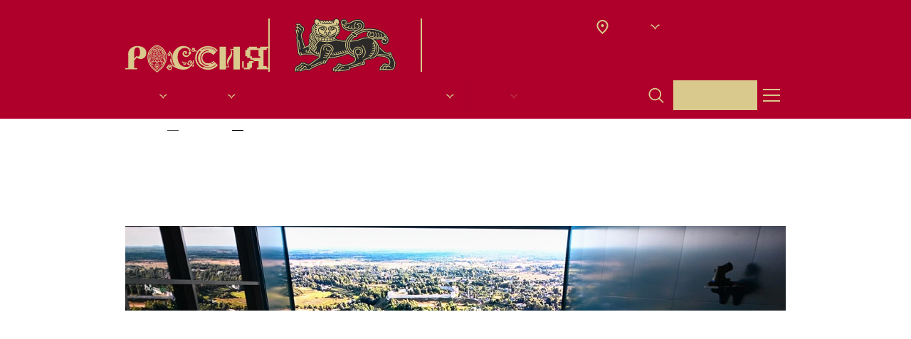

--- FILE ---
content_type: text/html; charset=UTF-8
request_url: https://russia.ru/news/neizvestnaia-rossiia-unikalnye-pokazy-nominantov-festivalia-dokumentalnogo-kino
body_size: 30610
content:
<!DOCTYPE html>
<html lang="ru">
<head>
    <title>«Неизвестная Россия»: уникальные показы номинантов фестиваля документального кино | Новости Национального центра «Россия»</title>
<meta charset="utf-8">
<meta name="viewport" content="width=device-width, initial-scale=1">
<meta name=”viewport” content=”width=device-width, initial-scale=1.0, maximum-scale=1.0, user-scalable=0" />
<meta name="description" content="«Неизвестная Россия»: уникальные показы номинантов фестиваля документального кино – свежая новость на сайте Национального центра «Россия».&amp;#127760;">
<meta name="keywords" content="">

<meta property="og:site_name" content="Национальный центр «Россия»">
<meta property="og:locale" content="ru_RU">
<meta property="og:type" content="website">
<meta property="og:url" content="https://russia.ru/news/neizvestnaia-rossiia-unikalnye-pokazy-nominantov-festivalia-dokumentalnogo-kino">
<meta property="og:title" content="«Неизвестная Россия»: уникальные показы номинантов фестиваля документального кино | Новости Национального центра «Россия»">
<meta property="og:description" content="«Неизвестная Россия»: уникальные показы номинантов фестиваля документального кино – свежая новость на сайте Национального центра «Россия».&amp;#127760;">
<meta property="og:image" content="https://russia.ru/build/assets/og-logo-e2547b6c.png">
<meta property="og:image:width" content="900">
<meta property="og:image:height" content="600">    <link rel="apple-touch-icon" sizes="180x180" href="/apple-touch-icon.png">
    <link rel="icon" type="image/png" sizes="32x32" href="/favicon-32x32.png">
    <link rel="icon" type="image/png" sizes="16x16" href="/favicon-16x16.png">
    <link rel="manifest" href="/site.webmanifest">
    <link rel="mask-icon" href="/safari-pinned-tab.svg" color="#5bbad5">
    <meta name="msapplication-TileColor" content="#da532c">
    <meta name="theme-color" content="#ffffff">
    <meta name="yandex-verification" content="e78fecb1b010a807"/>
    <meta name="google-site-verification" content="NA5YA5VOQHDacjY-t2cMZcnoLGlhj4AcPBGYQpSpBpY"/>
    <meta name="show_region_popup" content="1"/>
    <meta name="is_region_page" content="1"/>
    <meta name="csrf-token" content="KIdYKM85W1hIDc8spQnRR0mpRKEjfI2Mn5ayii7w">
    <meta name="viewport" content="width=device-width, initial-scale=1, maximum-scale=1, user-scalable=no, viewport-fit=cover">

    

    
    <link rel="preload" as="style" href="https://russia.ru/build/assets/index-8d2d4e37.css" /><link rel="stylesheet" href="https://russia.ru/build/assets/index-8d2d4e37.css" />
        <link rel="preload" as="style" href="https://russia.ru/build/assets/news-detail-0b14b62e.css" /><link rel="stylesheet" href="https://russia.ru/build/assets/news-detail-0b14b62e.css" />    <link rel="preload" as="style" href="https://russia.ru/build/assets/photobank-e6bd48c2.css" /><link rel="stylesheet" href="https://russia.ru/build/assets/photobank-e6bd48c2.css" />
    
            <link rel="canonical" href="https://russia.ru/news/neizvestnaia-rossiia-unikalnye-pokazy-nominantov-festivalia-dokumentalnogo-kino">
    </head>
<body>

    <!-- Yandex.Metrika counter -->
<script type="text/javascript" >
    (function(m,e,t,r,i,k,a){m[i]=m[i]||function(){(m[i].a=m[i].a||[]).push(arguments)};
        m[i].l=1*new Date();
        for (var j = 0; j < document.scripts.length; j++) {if (document.scripts[j].src === r) { return; }}
        k=e.createElement(t),a=e.getElementsByTagName(t)[0],k.async=1,k.src=r,a.parentNode.insertBefore(k,a)})
    (window, document, "script", "https://mc.yandex.ru/metrika/tag.js", "ym");

    ym(93605608, "init", {
        clickmap:true,
        trackLinks:true,
        accurateTrackBounce:true,
        webvisor:true
    });
</script>
<noscript><div><img src="https://mc.yandex.ru/watch/93605608" style="position:absolute; left:-9999px;" alt="" /></div></noscript>
<!-- /Yandex.Metrika counter -->

<!-- Top.Mail.Ru counter -->
<script type="text/javascript">
  var _tmr = window._tmr || (window._tmr = []);
  _tmr.push({id: "3492249", type: "pageView", start: (new Date()).getTime()});
  (function (d, w, id) {
    if (d.getElementById(id)) return;
    var ts = d.createElement("script"); ts.type = "text/javascript"; ts.async = true; ts.id = id;
    ts.src = "https://top-fwz1.mail.ru/js/code.js";
    var f = function () {var s = d.getElementsByTagName("script")[0]; s.parentNode.insertBefore(ts, s);};
    if (w.opera == "[object Opera]") { d.addEventListener("DOMContentLoaded", f, false); } else { f(); }
  })(document, window, "tmr-code");
</script>
<noscript><div><img src="https://top-fwz1.mail.ru/counter?id=3492249;js=na" style="position:absolute;left:-9999px;" alt="Top.Mail.Ru" /></div></noscript>
<!-- /Top.Mail.Ru counter -->

<div class="header-menu header-menu--disabled " >
    <div class="header-menu__content container">
        <div class="header-menu__top">
            <a class="header__logo js-header-logo" href="https://russia.ru">

                                    <img class="" src="https://russia.ru/build/assets/logo-new_red-e1b83547.svg" alt="logo">
                
            </a>
            <div class="header-menu__btns justify-end">
                <div class="header-menu__languages">
                                                                    <span href
                        ="https://russia.ru/news/neizvestnaia-rossiia-unikalnye-pokazy-nominantov-festivalia-dokumentalnogo-kino"
                        class="
                        header-menu__languages-elem header-menu__languages-elem--selected
                        ">
                        RU
                </span>
                                                                <a href
                        ="https://en.russia.ru/news/neizvestnaia-rossiia-unikalnye-pokazy-nominantov-festivalia-dokumentalnogo-kino"
                        class="
                        header-menu__languages-elem 
                        ">
                        ENG
                </a>
                            </div>
            <form class="search-container-header-menu"
                  style="">
                <div class="search-input-container-header-menu">
                    <input type="text" placeholder="Что ищем?"
                           class="input search-input-header-menu grow !px-3 !py-[9px]">
                    <svg class="js-close-search-header-menu cursor-pointer mr-1" width="24" height="24"
                         viewBox="0 0 28 28" fill="#06060659" xmlns="http://www.w3.org/2000/svg">
                        <path fill-rule="evenodd" clip-rule="evenodd"
                              d="M13.8474 12.9693L7.00306 6.125L5.76562 7.36244L12.6099 14.2068L5.84245 20.9742L7.07988 22.2117L13.8474 15.4442L20.6149 22.2117L21.8523 20.9742L15.0848 14.2068L21.9291 7.36244L20.6917 6.125L13.8474 12.9693Z"></path>
                    </svg>
                </div>

                <div class="search-bg-header-menu">
                    <button class="js-search-button-header-menu">
                        <svg xmlns="http://www.w3.org/2000/svg" class="search-icon-header-menu" height="22" width="22"
                             fill="#FFFFFF" viewBox="0 0 20 21">
                            <path
                                d="M13.086 4.4a6.686 6.686 0 1 1-9.456 9.456A6.686 6.686 0 0 1 13.086 4.4ZM14.8 14.453a8.359 8.359 0 1 0-1.116 1.117c.04.082.093.159.161.227l4.728 4.728a.836.836 0 0 0 1.182-1.182l-4.728-4.728a.833.833 0 0 0-.226-.162Z"
                                clip-rule="evenodd"/>
                        </svg>
                    </button>
                </div>
            </form>
            <button id="burger-menu-close">
                                    <img src="https://russia.ru/build/assets/close-red-0a69c471.svg" alt="logo">
                            </button>
        </div>
    </div>
    <div class="header-menu__transition">
        <div class="header-menu__languages header-menu__languages--mobile">
                            <a href="https://russia.ru/news/neizvestnaia-rossiia-unikalnye-pokazy-nominantov-festivalia-dokumentalnogo-kino"
                   class="header-menu__languages-elem--selected body-2">
                    RU
                </a>
                            <a href="https://en.russia.ru/news/neizvestnaia-rossiia-unikalnye-pokazy-nominantov-festivalia-dokumentalnogo-kino"
                   class="header-menu__languages-elem body-2">
                    ENG
                </a>
                    </div>

        <div class="regions-mobile__menu">
          <div class="regions-selector">
            <button class="regions-btn">
              <div class="regions-ico">
                <svg width="17" height="20" viewBox="0 0 17 20" fill="none" xmlns="http://www.w3.org/2000/svg">
                  <path d="M8.5 10C9.05 10 9.52083 9.80417 9.9125 9.4125C10.3042 9.02083 10.5 8.55 10.5 8C10.5 7.45 10.3042 6.97917 9.9125 6.5875C9.52083 6.19583 9.05 6 8.5 6C7.95 6 7.47917 6.19583 7.0875 6.5875C6.69583 6.97917 6.5 7.45 6.5 8C6.5 8.55 6.69583 9.02083 7.0875 9.4125C7.47917 9.80417 7.95 10 8.5 10ZM8.5 17.35C10.5333 15.4833 12.0417 13.7875 13.025 12.2625C14.0083 10.7375 14.5 9.38333 14.5 8.2C14.5 6.38333 13.9208 4.89583 12.7625 3.7375C11.6042 2.57917 10.1833 2 8.5 2C6.81667 2 5.39583 2.57917 4.2375 3.7375C3.07917 4.89583 2.5 6.38333 2.5 8.2C2.5 9.38333 2.99167 10.7375 3.975 12.2625C4.95833 13.7875 6.46667 15.4833 8.5 17.35ZM8.5 20C5.81667 17.7167 3.8125 15.5958 2.4875 13.6375C1.1625 11.6792 0.5 9.86667 0.5 8.2C0.5 5.7 1.30417 3.70833 2.9125 2.225C4.52083 0.741667 6.38333 0 8.5 0C10.6167 0 12.4792 0.741667 14.0875 2.225C15.6958 3.70833 16.5 5.7 16.5 8.2C16.5 9.86667 15.8375 11.6792 14.5125 13.6375C13.1875 15.5958 11.1833 17.7167 8.5 20Z" fill="#DAC98C"/>
                </svg>
              </div>
              <div class="regions-name" data-region="moscow">
                Москва
              </div>
              <div class='regions-arrow'>
                <svg width="25" height="24" viewBox="0 0 25 24" fill="none" xmlns="http://www.w3.org/2000/svg">
                  <path fill-rule="evenodd" clip-rule="evenodd" d="M17.8269 8.14062C15.8764 9.02296 14.2449 10.4459 13.1256 12.2204L12.5016 13.4562L11.8776 12.2204C10.7582 10.4459 9.12669 9.02296 7.17624 8.14062L5.90156 9.38949C8.17555 10.5967 10.2727 11.8259 11.5561 14.1464L12.5016 15.8559L13.447 14.1464C14.7304 11.8259 16.8276 10.5967 19.1016 9.38949L17.8269 8.14062Z" fill="#DAC98C"/>
                </svg>
              </div>
            </button>

            <div class="regions-modal regions-modal__select">
              <button class="regions-modal__close">
                <svg width="12" height="12" viewBox="0 0 12 12" fill="none" xmlns="http://www.w3.org/2000/svg">
                  <path fill-rule="evenodd" clip-rule="evenodd" d="M5.88989 5.26379L1.00107 0.375L0.117188 1.25889L5.00596 6.14771L0.172066 10.9816L1.05594 11.8655L5.88989 7.03157L10.7238 11.8655L11.6077 10.9816L6.77374 6.14771L11.6625 1.25889L10.7787 0.375L5.88989 5.26379Z" fill="#A8A8A8"/>
                </svg>
              </button>
              <div class="regions-modal__wrapper">
                <div class="regions-modal__title">
                  Выберите ваш регион из списка ниже
                </div>
              </div>
              <div class="regions-modal__content">
                <div class="regions-modal__wrapper">
                  <div class="regions-modal__search">
                    <input type="text" placeholder="Поиск" id="regions-search__mobile">
                    <svg width="28" height="28" viewBox="0 0 28 28" fill="none" xmlns="http://www.w3.org/2000/svg">
                      <path fill-rule="evenodd" clip-rule="evenodd" d="M16.8068 8.90489C19.183 11.2811 19.183 15.1337 16.8068 17.5099C14.4306 19.8861 10.578 19.8861 8.20177 17.5099C5.82555 15.1337 5.82555 11.2811 8.20177 8.90489C10.578 6.52868 14.4306 6.52868 16.8068 8.90489ZM18.3669 18.0537C20.8428 15.0657 20.6813 10.6282 17.8824 7.82926C14.9122 4.859 10.0964 4.859 7.12614 7.82926C4.15587 10.7995 4.15587 15.6153 7.12614 18.5856C9.92504 21.3845 14.3626 21.5459 17.3506 19.07C17.3867 19.1446 17.4357 19.2144 17.4975 19.2763L21.8 23.5788C22.0971 23.8758 22.5786 23.8758 22.8757 23.5788C23.1727 23.2818 23.1727 22.8002 22.8757 22.5032L18.5731 18.2006C18.5113 18.1388 18.4414 18.0898 18.3669 18.0537Z" fill="#A7A8AF"/>
                    </svg>
                  </div>
                </div>
                <div class="regions-modal__links">
                  <div class="regions-modal__list">
                    <ul class="regions-modal__items">
                                              <li>
                          <button data-region="/">Москва</button>
                        </li>
                                              <li>
                          <button data-region="krasnoyarsky">Красноярский край</button>
                        </li>
                                              <li>
                          <button data-region="primorsky">Приморский край</button>
                        </li>
                                              <li>
                          <button data-region="hantymansiysky">ХМАО — Югра</button>
                        </li>
                                          </ul>
                  </div>
                </div>
              </div>
            </div>
          </div>
        </div>

        <div itemscope itemtype="http://schema.org/SiteNavigationElement" class="header-menu-list">
                                                <div class="header-menu-list__wrapper js-accordion">

                                                    <div class="flex justify-between lg:justify-start items-center">
                                <a itemprop="url" href="/events" class="body-2 header-menu-list__title">
                                    <span itemprop="name">Афиша</span>
                                </a>
                                                                    <svg class="js-accordion-button accordion__button" xmlns="http://www.w3.org/2000/svg" width="24" height="24" viewBox="0 0 24 24" fill="#AE002B">
                                        <path fill-rule="evenodd" clip-rule="evenodd" d="M17.5847 8.14258C15.6342 9.02491 14.0028 10.4479 12.8834 12.2223L12.2594 13.4582L11.6354 12.2223C10.516 10.4479 8.8845 9.02491 6.93405 8.14258L5.65937 9.39145C7.93336 10.5987 10.0306 11.8279 11.3139 14.1484L12.2594 15.8578L13.2048 14.1484C14.4882 11.8279 16.5854 10.5987 18.8594 9.39145L17.5847 8.14258Z"/>
                                    </svg>
                                                            </div>
                        
                        <div class="js-accordion-block accordion">
                            <div class="js-accordion-body pt-6">
                                <div class="header-menu-list__col">
                                                                                                                        <a itemprop="url" href="https://russia.ru/events?page=1&amp;category[]=excursions"
                                               class="header-menu-list__elem body-3">
                                                <span itemprop="name">Экскурсии</span>
                                            </a>
                                                                                                                                                                <a itemprop="url" href="https://russia.ru/events?page=1&amp;category[]=cultural"
                                               class="header-menu-list__elem body-3">
                                                <span itemprop="name">Культура</span>
                                            </a>
                                                                                                                                                                <a itemprop="url" href="https://russia.ru/events?page=1&amp;category[]=educational"
                                               class="header-menu-list__elem body-3">
                                                <span itemprop="name">Просвещение</span>
                                            </a>
                                                                                                                                                                <a itemprop="url" href="https://russia.ru/events?page=1&amp;category[]=youth"
                                               class="header-menu-list__elem body-3">
                                                <span itemprop="name">Молодежь</span>
                                            </a>
                                                                                                                                                                <a itemprop="url" href="https://russia.ru/events?page=1&amp;category[]=business"
                                               class="header-menu-list__elem body-3">
                                                <span itemprop="name">Деловая программа</span>
                                            </a>
                                                                                                                                                                <a itemprop="url" href="/events"
                                               class="header-menu-list__elem body-3">
                                                <span itemprop="name">Вся афиша</span>
                                            </a>
                                                                                                            </div>
                            </div>
                        </div>

                    </div>
                                                                <div class="header-menu-list__wrapper js-accordion">

                                                    <div class="flex justify-between lg:justify-start items-center">
                                <a itemprop="url" href="https://russia.ru/events/interaktivnaia-ekskursiia-putesestvie-po-rossii" class="body-2 header-menu-list__title">
                                    <span itemprop="name">Выставки</span>
                                </a>
                                                                    <svg class="js-accordion-button accordion__button" xmlns="http://www.w3.org/2000/svg" width="24" height="24" viewBox="0 0 24 24" fill="#AE002B">
                                        <path fill-rule="evenodd" clip-rule="evenodd" d="M17.5847 8.14258C15.6342 9.02491 14.0028 10.4479 12.8834 12.2223L12.2594 13.4582L11.6354 12.2223C10.516 10.4479 8.8845 9.02491 6.93405 8.14258L5.65937 9.39145C7.93336 10.5987 10.0306 11.8279 11.3139 14.1484L12.2594 15.8578L13.2048 14.1484C14.4882 11.8279 16.5854 10.5987 18.8594 9.39145L17.5847 8.14258Z"/>
                                    </svg>
                                                            </div>
                        
                        <div class="js-accordion-block accordion">
                            <div class="js-accordion-body pt-6">
                                <div class="header-menu-list__col">
                                                                                                                        <a itemprop="url" href="https://russia.ru/events/interaktivnaia-ekskursiia-putesestvie-po-rossii"
                                               class="header-menu-list__elem body-3">
                                                <span itemprop="name">Путешествие по России</span>
                                            </a>
                                                                                                                                                                <a itemprop="url" href="https://russia.ru/gowithRussia/"
                                               class="header-menu-list__elem body-3">
                                                <span itemprop="name">Виртуальная экскурсия «Путешествие по России»</span>
                                            </a>
                                                                                                                                                                <a itemprop="url" href="/architecture"
                                               class="header-menu-list__elem body-3">
                                                <span itemprop="name">Рождение масштаба</span>
                                            </a>
                                                                                                                                                                <a itemprop="url" href="/gallery"
                                               class="header-menu-list__elem body-3">
                                                <span itemprop="name">Наследие для будущего</span>
                                            </a>
                                                                                                                                                                <a itemprop="url" href="/legacy"
                                               class="header-menu-list__elem body-3">
                                                <span itemprop="name">Выставка «Россия»</span>
                                            </a>
                                                                                                            </div>
                            </div>
                        </div>

                    </div>
                                                                <div class="header-menu-list__wrapper js-accordion">

                                                    <div class="flex justify-between lg:justify-start items-center">
                                <a itemprop="url" href="/news" class="body-2 header-menu-list__title">
                                    <span itemprop="name">Новости</span>
                                </a>
                                                            </div>
                        
                        <div class="js-accordion-block accordion">
                            <div class="js-accordion-body pt-6">
                                <div class="header-menu-list__col">
                                                                    </div>
                            </div>
                        </div>

                    </div>
                                                                <div class="header-menu-list__wrapper js-accordion">

                                                    <div class="flex justify-between lg:justify-start items-center">
                                <a itemprop="url" href="/broadcasts" class="body-2 header-menu-list__title">
                                    <span itemprop="name">Трансляции и видео</span>
                                </a>
                                                            </div>
                        
                        <div class="js-accordion-block accordion">
                            <div class="js-accordion-body pt-6">
                                <div class="header-menu-list__col">
                                                                    </div>
                            </div>
                        </div>

                    </div>
                                                                <div class="header-menu-list__wrapper js-accordion">

                                                    <div class="flex justify-between lg:justify-start items-center">
                                <a itemprop="url" href="https://russia.ru/photobank" class="body-2 header-menu-list__title">
                                    <span itemprop="name">Фотобанк</span>
                                </a>
                                                                    <svg class="js-accordion-button accordion__button" xmlns="http://www.w3.org/2000/svg" width="24" height="24" viewBox="0 0 24 24" fill="#AE002B">
                                        <path fill-rule="evenodd" clip-rule="evenodd" d="M17.5847 8.14258C15.6342 9.02491 14.0028 10.4479 12.8834 12.2223L12.2594 13.4582L11.6354 12.2223C10.516 10.4479 8.8845 9.02491 6.93405 8.14258L5.65937 9.39145C7.93336 10.5987 10.0306 11.8279 11.3139 14.1484L12.2594 15.8578L13.2048 14.1484C14.4882 11.8279 16.5854 10.5987 18.8594 9.39145L17.5847 8.14258Z"/>
                                    </svg>
                                                            </div>
                        
                        <div class="js-accordion-block accordion">
                            <div class="js-accordion-body pt-6">
                                <div class="header-menu-list__col">
                                                                                                                        <a itemprop="url" href="https://russia.ru/photobank"
                                               class="header-menu-list__elem body-3">
                                                <span itemprop="name">Фотобанк НЦ «Россия»</span>
                                            </a>
                                                                                                                                                                <a itemprop="url" href="https://future-russia.riamediabank.ru/ru/"
                                               class="header-menu-list__elem body-3">
                                                <span itemprop="name">Фотобанк «Создавая будущее»</span>
                                            </a>
                                                                                                                                                                <a itemprop="url" href="https://russia.riamediabank.ru/ru/"
                                               class="header-menu-list__elem body-3">
                                                <span itemprop="name">Фотобанк Выставки «Россия»</span>
                                            </a>
                                                                                                            </div>
                            </div>
                        </div>

                    </div>
                                                                <div class="header-menu-list__wrapper js-accordion">

                                                    <div class="flex justify-between lg:justify-start items-center">
                                <a itemprop="url" href="https://russia.ru/school_journalist" class="body-2 header-menu-list__title">
                                    <span itemprop="name">Проекты</span>
                                </a>
                                                                    <svg class="js-accordion-button accordion__button" xmlns="http://www.w3.org/2000/svg" width="24" height="24" viewBox="0 0 24 24" fill="#AE002B">
                                        <path fill-rule="evenodd" clip-rule="evenodd" d="M17.5847 8.14258C15.6342 9.02491 14.0028 10.4479 12.8834 12.2223L12.2594 13.4582L11.6354 12.2223C10.516 10.4479 8.8845 9.02491 6.93405 8.14258L5.65937 9.39145C7.93336 10.5987 10.0306 11.8279 11.3139 14.1484L12.2594 15.8578L13.2048 14.1484C14.4882 11.8279 16.5854 10.5987 18.8594 9.39145L17.5847 8.14258Z"/>
                                    </svg>
                                                            </div>
                        
                        <div class="js-accordion-block accordion">
                            <div class="js-accordion-body pt-6">
                                <div class="header-menu-list__col">
                                                                                                                        <a itemprop="url" href="/school_journalist"
                                               class="header-menu-list__elem body-3">
                                                <span itemprop="name">Школа юного журналиста</span>
                                            </a>
                                                                                                                                                                <a itemprop="url" href="/wedding"
                                               class="header-menu-list__elem body-3">
                                                <span itemprop="name">Свадебный фестиваль</span>
                                            </a>
                                                                                                                                                                <a itemprop="url" href="https://future.russia.ru/"
                                               class="header-menu-list__elem body-3">
                                                <span itemprop="name">Создавая будущее</span>
                                            </a>
                                                                                                                                                                <!--Noindex-->
                                            <a itemprop="url" href="https://guides.kids.russia.ru" target="_blank"
                                               rel="nofollow"
                                               class="header-menu-list__elem body-3">
                                                <span itemprop="name">Школа юного экскурсовода</span>
                                            </a>
                                            <!--/noindex-->
                                                                                                                                                                <a itemprop="url" href="/fair"
                                               class="header-menu-list__elem body-3">
                                                <span itemprop="name">Универмаг</span>
                                            </a>
                                                                                                                                                                <a itemprop="url" href="/victory_routes"
                                               class="header-menu-list__elem body-3">
                                                <span itemprop="name">Маршруты Победы</span>
                                            </a>
                                                                                                                                                                <a itemprop="url" href="https://russia.ru/creative_hub_gallery"
                                               class="header-menu-list__elem body-3">
                                                <span itemprop="name">Работы участников конкурса «Креативный хаб»</span>
                                            </a>
                                                                                                                                                                <a itemprop="url" href="http://dream.russia.ru"
                                               class="header-menu-list__elem body-3">
                                                <span itemprop="name">Мечты о будущем</span>
                                            </a>
                                                                                                                                                                <!--Noindex-->
                                            <a itemprop="url" href="https://modnayarussia.ru/" target="_blank"
                                               rel="nofollow"
                                               class="header-menu-list__elem body-3">
                                                <span itemprop="name">Модная Россия</span>
                                            </a>
                                            <!--/noindex-->
                                                                                                            </div>
                            </div>
                        </div>

                    </div>
                                                                <div class="header-menu-list__wrapper js-accordion">

                                                    <div class="flex justify-between lg:justify-start items-center">
                                <a itemprop="url" href="https://dialog.russia.ru/" class="body-2 header-menu-list__title">
                                    <span itemprop="name">Открытый диалог</span>
                                </a>
                                                            </div>
                        
                        <div class="js-accordion-block accordion">
                            <div class="js-accordion-body pt-6">
                                <div class="header-menu-list__col">
                                                                    </div>
                            </div>
                        </div>

                    </div>
                                                                <div class="header-menu-list__wrapper js-accordion">

                                                    <div class="flex justify-between lg:justify-start items-center">
                                <a itemprop="url" href="/about_center" class="body-2 header-menu-list__title">
                                    <span itemprop="name">О нас</span>
                                </a>
                                                                    <svg class="js-accordion-button accordion__button" xmlns="http://www.w3.org/2000/svg" width="24" height="24" viewBox="0 0 24 24" fill="#AE002B">
                                        <path fill-rule="evenodd" clip-rule="evenodd" d="M17.5847 8.14258C15.6342 9.02491 14.0028 10.4479 12.8834 12.2223L12.2594 13.4582L11.6354 12.2223C10.516 10.4479 8.8845 9.02491 6.93405 8.14258L5.65937 9.39145C7.93336 10.5987 10.0306 11.8279 11.3139 14.1484L12.2594 15.8578L13.2048 14.1484C14.4882 11.8279 16.5854 10.5987 18.8594 9.39145L17.5847 8.14258Z"/>
                                    </svg>
                                                            </div>
                        
                        <div class="js-accordion-block accordion">
                            <div class="js-accordion-body pt-6">
                                <div class="header-menu-list__col">
                                                                                                                        <a itemprop="url" href="/about_center"
                                               class="header-menu-list__elem body-3">
                                                <span itemprop="name">О НЦ «Россия»</span>
                                            </a>
                                                                                                                                                                <a itemprop="url" href="/for_media"
                                               class="header-menu-list__elem body-3">
                                                <span itemprop="name">Для СМИ</span>
                                            </a>
                                                                                                                                                                <a itemprop="url" href="https://russia.ru/for_developer"
                                               class="header-menu-list__elem body-3">
                                                <span itemprop="name">Для застройщика</span>
                                            </a>
                                                                                                                                                                <a itemprop="url" href="/media_about_us"
                                               class="header-menu-list__elem body-3">
                                                <span itemprop="name">СМИ о нас</span>
                                            </a>
                                                                                                                                                                <a itemprop="url" href="/contacts"
                                               class="header-menu-list__elem body-3">
                                                <span itemprop="name">Контакты</span>
                                            </a>
                                                                                                            </div>
                            </div>
                        </div>

                    </div>
                                        <div class="header-menu-list__wrapper">
                <div class="header-menu-list__col">
                                                                                                                                                                                                                                                                                                                                                                                                    </div>
            </div>
        </div>
        <div class="header-menu-list__bottom">
            <div class="header-menu-list__contacts body-3">

                              <p>
                  Основной почтовый адрес:
                  <a href="mailto:info@russia.ru">
                    info@russia.ru
                  </a>
                </p>
              
                              <p>
                  Техническая поддержка:
                  <a href="mailto:support@russia.ru">
                    support@russia.ru
                  </a>
                </p>
                            <!-- <p>Единая справочная служба: <a
                      href="tel:+78003331773">
                      +7 (800) 333 17 73
                  </a>
              </p> -->
            </div>
            <div class="header-menu-list__contacts--mobile">

                              <div class="header-menu-list__phone">
                  <div class="header-menu-list__phone-title body-4">
                    Основной почтовый адрес:
                  </div>
                  <a
                    class="header-menu-list__phone-text h3"
                    href="mailto:info@russia.ru">
                    info@russia.ru
                  </a>
                </div>
              
                                  <div class="header-menu-list__phone">
                    <div class="header-menu-list__phone-title body-4">
                      Техническая поддержка:
                    </div>
                    <a
                      class="header-menu-list__phone-text h3"
                      href="mailto:support@russia.ru">
                      support@russia.ru
                    </a>
                  </div>

                

            </div>
            <div class="header-menu-list__socials">
                                    <a href="https://t.me/gowithRussia">
                        <svg width="60" height="60" viewBox="0 0 60 60" fill="none" xmlns="http://www.w3.org/2000/svg">
<path fill-rule="evenodd" clip-rule="evenodd" d="M17.8487 28.4884C25.0949 25.3935 29.9189 23.337 32.3412 22.3393C39.2355 19.509 40.6847 19.0204 41.6164 19C41.8234 19 42.2789 19.0407 42.5895 19.2851C42.8379 19.4887 42.9 19.7534 42.9414 19.957C42.9829 20.1606 43.0243 20.5882 42.9828 20.914C42.6102 24.7826 40.9953 34.1693 40.1672 38.4859C39.8152 40.3184 39.132 40.9292 38.4695 40.9903C37.0202 41.1125 35.9229 40.0537 34.5358 39.1578C32.3412 37.7529 31.1197 36.8773 28.9872 35.4927C26.5235 33.9046 28.1177 33.029 29.5255 31.6037C29.8982 31.2372 36.2542 25.536 36.3784 25.027C36.3991 24.9659 36.3991 24.7216 36.2542 24.5994C36.1092 24.4772 35.9022 24.5179 35.7366 24.5587C35.5088 24.5994 32.0306 26.8799 25.2606 31.3797C24.2668 32.0517 23.3765 32.3774 22.5691 32.3571C21.6788 32.3367 19.9811 31.8684 18.6975 31.4612C17.1447 30.9725 15.9025 30.7078 16.006 29.8526C16.0681 29.4047 16.6893 28.9567 17.8487 28.4884Z" fill="#D21A3C"/>
<rect x="0.5" y="0.5" width="59" height="59" stroke="#D21A3C"/>
</svg>
                    </a>
                                    <a href="https://vk.com/gowithrussia">
                        <svg width="60" height="60" viewBox="0 0 60 60" fill="none" xmlns="http://www.w3.org/2000/svg">
    <path
        d="M31.1726 38C22.2765 38 17.2039 31.9969 17 22H21.4608C21.6137 29.3344 24.902 32.449 27.502 33.0769V22H31.6824V28.3297C34.2569 28.0534 36.9588 25.1648 37.851 22H42.0314C41.3431 25.9184 38.4118 28.7818 36.3216 29.9623C38.4118 30.9168 41.7255 33.4286 43 37.9749H38.3863C37.3922 34.9356 34.9196 32.5746 31.6569 32.248V37.9749H31.1726V38Z"
        fill="#D21A3C"/>
    <rect x="0.5" y="0.5" width="59" height="59" stroke="#D21A3C"/>
</svg>
                    </a>
                                    <a href="https://ok.ru/gowithrussia">
                        <svg width="60" height="60" viewBox="0 0 60 60" fill="none" xmlns="http://www.w3.org/2000/svg">
<path d="M30 30.8085C32.0781 30.8085 33.9484 29.9879 35.3086 28.6451C36.6688 27.3022 37.5 25.4372 37.5 23.4043C37.5 21.3527 36.6688 19.5063 35.3086 18.1635C33.9484 16.8206 32.0781 16 30 16C27.9219 16 26.0516 16.8206 24.6914 18.1635C23.3312 19.5063 22.5 21.3527 22.5 23.4043C22.5 25.4558 23.3312 27.3022 24.6914 28.6451C26.0516 29.9692 27.9219 30.8085 30 30.8085ZM27.6008 21.017C28.2242 20.4015 29.0743 20.0285 30 20.0285C30.9446 20.0285 31.7947 20.4015 32.3992 21.017C33.0227 21.6325 33.4005 22.4717 33.4005 23.3856C33.4005 24.2995 33.0227 25.1574 32.3992 25.7542C31.7758 26.3697 30.9257 26.7427 30 26.7427C29.0554 26.7427 28.2053 26.3697 27.6008 25.7542C26.9773 25.1388 26.5995 24.2995 26.5995 23.3856C26.5995 22.4717 26.9773 21.6325 27.6008 21.017Z" fill="#D21A3C"/>
<path d="M39.9432 33.2275L37.7677 30.3299C37.6375 30.1659 37.4144 30.1476 37.247 30.2752C35.2017 31.9882 32.6915 33.0817 29.9953 33.0817C27.2992 33.0817 24.789 31.97 22.7436 30.2752C22.5949 30.1476 22.3531 30.1659 22.223 30.3299L20.0661 33.2275C19.9545 33.3732 19.9917 33.5737 20.1218 33.683C21.9441 35.1409 24.0638 36.1068 26.2765 36.6171L21.7023 44.508C21.5908 44.7266 21.7581 45 22.0184 45H26.4996C26.6298 45 26.7599 44.9271 26.8157 44.7995L30.0139 37.8016L33.2121 44.7995C33.2679 44.9271 33.398 45 33.5282 45H38.0094C38.2697 45 38.437 44.7266 38.3069 44.508L33.7327 36.6171C35.9454 36.1068 38.0466 35.1409 39.8688 33.683C40.0176 33.5737 40.0361 33.3732 39.9432 33.2275Z" fill="#D21A3C"/>
<rect x="0.5" y="0.5" width="59" height="59" stroke="#D21A3C"/>
</svg>
                    </a>
                                    <a href="https://clck.ru/3Pq7it">
                        <svg width="60" height="60" viewBox="0 0 60 60" fill="none" xmlns="http://www.w3.org/2000/svg">
<path d="M47.2749 30.2187V29.854C39.7372 29.6109 36.2965 29.4285 33.5367 26.7538C30.862 23.994 30.6675 20.5534 30.4365 13.0156H30.0718C29.8286 20.5534 29.6463 23.994 26.9716 26.7538C24.2118 29.4285 20.7712 29.623 13.2334 29.854V30.2187C20.7712 30.4619 24.2118 30.6443 26.9716 33.319C29.6463 36.0788 29.8408 39.5194 30.0718 47.0571H30.4365C30.6797 39.5194 30.862 36.0788 33.5367 33.319C36.2965 30.6443 39.7372 30.4497 47.2749 30.2187Z" fill="#D21A3C"/>
<rect x="0.5" y="0.5" width="59" height="59" stroke="#D21A3C"/>
</svg>
                    </a>
                                    <a href="https://max.ru/gowithrussia">
                        <svg width="60" height="60" viewBox="0 0 60 60" fill="none" xmlns="http://www.w3.org/2000/svg">
 <path fill-rule="evenodd" clip-rule="evenodd" d="M30.3868 47.8973C26.8538 47.8973 25.212 47.3793 22.3581 45.3073C20.553 47.6383 14.8367 49.4599 14.5874 46.3433C14.5874 44.0037 14.0716 42.0266 13.4871 39.8683C12.7908 37.2092 12 34.248 12 29.9573C12 19.7095 20.3725 12 30.2922 12C40.2206 12 47.9999 20.0894 47.9999 30.0522C48.0159 34.7631 46.1703 39.2878 42.8682 42.6334C39.566 45.979 35.0772 47.8721 30.3868 47.8973ZM30.5329 20.8578C25.702 20.6074 21.9369 23.9658 21.1031 29.2321C20.4154 33.5919 21.6361 38.9014 22.6762 39.1776C23.1748 39.2985 24.4298 38.2798 25.212 37.4941C26.5055 38.3916 28.0117 38.9306 29.5787 39.0568C31.985 39.173 34.3406 38.3365 36.1393 36.727C37.9379 35.1174 39.0361 32.8634 39.1976 30.4494C39.2917 28.0303 38.4365 25.6709 36.816 23.8787C35.1956 22.0865 32.9394 21.0048 30.5329 20.8664V20.8578Z" fill="#D21A3C"></path>
<rect x="0.5" y="0.5" width="59" height="59" stroke="#D21A3C"></rect>
</svg>
                    </a>
                            </div>
        </div>
    </div>
</div>
</div>
<header class="header-block js-scroll-header  ">
    <div class="container header ">
                    <div class="header__bottom">
                <a href="https://russia.ru" class="header__bottom-content">
                    <div class="header__main-logo">
                                                  <p class="header__main-logo-text flex max-w-[200px] hd:max-w-full">
                            Национальный центр
                          </p>
                        
                                                  <img class="header__main-logo-image" src="https://russia.ru/build/assets/logo-new_sand-da10ed12.svg" alt="logo">
                                            </div>
                                            <div class="header__lion">
                            <img class="header__lion-image" src="https://russia.ru/build/assets/lion-ec8da165.svg" alt="">
                        </div>
                        <p class="header__tagline-text whitespace-nowrap">
                            создаем<br> будущее
                        </p>
                                    </a>
                <div>
                  <div class="regions lg:mb-4">
                      <div class="regions-modal regions-modal__confirm">
                        <div class="regions-modal__wrapper">
                          <div class="regions-modal__title">Ваш регион – <span>Москва</span>?</div>
                          <div class="regions-modal__buttons">
                            <button type='button' class='regions-confirm button--red-to-gold'>Да</a>
                            <button type='button' class='regions-change'>Нет, выбрать другой</button>
                          </div>
                        </div>
                      </div>

                      <div class="regions-selector">
                        <button class="regions-btn">
                          <div class="regions-ico">
                            <svg width="17" height="20" viewBox="0 0 17 20" fill="none" xmlns="http://www.w3.org/2000/svg">
                              <path d="M8.5 10C9.05 10 9.52083 9.80417 9.9125 9.4125C10.3042 9.02083 10.5 8.55 10.5 8C10.5 7.45 10.3042 6.97917 9.9125 6.5875C9.52083 6.19583 9.05 6 8.5 6C7.95 6 7.47917 6.19583 7.0875 6.5875C6.69583 6.97917 6.5 7.45 6.5 8C6.5 8.55 6.69583 9.02083 7.0875 9.4125C7.47917 9.80417 7.95 10 8.5 10ZM8.5 17.35C10.5333 15.4833 12.0417 13.7875 13.025 12.2625C14.0083 10.7375 14.5 9.38333 14.5 8.2C14.5 6.38333 13.9208 4.89583 12.7625 3.7375C11.6042 2.57917 10.1833 2 8.5 2C6.81667 2 5.39583 2.57917 4.2375 3.7375C3.07917 4.89583 2.5 6.38333 2.5 8.2C2.5 9.38333 2.99167 10.7375 3.975 12.2625C4.95833 13.7875 6.46667 15.4833 8.5 17.35ZM8.5 20C5.81667 17.7167 3.8125 15.5958 2.4875 13.6375C1.1625 11.6792 0.5 9.86667 0.5 8.2C0.5 5.7 1.30417 3.70833 2.9125 2.225C4.52083 0.741667 6.38333 0 8.5 0C10.6167 0 12.4792 0.741667 14.0875 2.225C15.6958 3.70833 16.5 5.7 16.5 8.2C16.5 9.86667 15.8375 11.6792 14.5125 13.6375C13.1875 15.5958 11.1833 17.7167 8.5 20Z" fill="#DAC98C"/>
                            </svg>
                          </div>
                          <div class="regions-name" data-region="moscow">
                            Москва
                          </div>
                          <div class='regions-arrow'>
                            <svg width="25" height="24" viewBox="0 0 25 24" fill="none" xmlns="http://www.w3.org/2000/svg">
                              <path fill-rule="evenodd" clip-rule="evenodd" d="M17.8269 8.14062C15.8764 9.02296 14.2449 10.4459 13.1256 12.2204L12.5016 13.4562L11.8776 12.2204C10.7582 10.4459 9.12669 9.02296 7.17624 8.14062L5.90156 9.38949C8.17555 10.5967 10.2727 11.8259 11.5561 14.1464L12.5016 15.8559L13.447 14.1464C14.7304 11.8259 16.8276 10.5967 19.1016 9.38949L17.8269 8.14062Z" fill="#DAC98C"/>
                            </svg>
                          </div>
                        </button>

                        <div class="regions-modal regions-modal__select">
                          <button class="regions-modal__close">
                            <svg width="12" height="12" viewBox="0 0 12 12" fill="none" xmlns="http://www.w3.org/2000/svg">
                              <path fill-rule="evenodd" clip-rule="evenodd" d="M5.88989 5.26379L1.00107 0.375L0.117188 1.25889L5.00596 6.14771L0.172066 10.9816L1.05594 11.8655L5.88989 7.03157L10.7238 11.8655L11.6077 10.9816L6.77374 6.14771L11.6625 1.25889L10.7787 0.375L5.88989 5.26379Z" fill="#A8A8A8"/>
                            </svg>
                          </button>
                          <div class="regions-modal__wrapper">
                            <div class="regions-modal__title">
                              Выберите ваш регион из списка ниже
                            </div>
                          </div>
                          <div class="regions-modal__content">
                            <div class="regions-modal__wrapper">
                              <div class="regions-modal__search">
                                <input type="text" placeholder="Поиск" id="regions-search">
                                <svg width="28" height="28" viewBox="0 0 28 28" fill="none" xmlns="http://www.w3.org/2000/svg">
                                  <path fill-rule="evenodd" clip-rule="evenodd" d="M16.8068 8.90489C19.183 11.2811 19.183 15.1337 16.8068 17.5099C14.4306 19.8861 10.578 19.8861 8.20177 17.5099C5.82555 15.1337 5.82555 11.2811 8.20177 8.90489C10.578 6.52868 14.4306 6.52868 16.8068 8.90489ZM18.3669 18.0537C20.8428 15.0657 20.6813 10.6282 17.8824 7.82926C14.9122 4.859 10.0964 4.859 7.12614 7.82926C4.15587 10.7995 4.15587 15.6153 7.12614 18.5856C9.92504 21.3845 14.3626 21.5459 17.3506 19.07C17.3867 19.1446 17.4357 19.2144 17.4975 19.2763L21.8 23.5788C22.0971 23.8758 22.5786 23.8758 22.8757 23.5788C23.1727 23.2818 23.1727 22.8002 22.8757 22.5032L18.5731 18.2006C18.5113 18.1388 18.4414 18.0898 18.3669 18.0537Z" fill="#A7A8AF"/>
                                </svg>
                              </div>
                            </div>
                            <div class="regions-modal__links">
                              <div class="regions-modal__list">
                                <ul class="regions-modal__items">
                                                                      <li>
                                      <button data-region="/">Москва</button>
                                    </li>
                                                                      <li>
                                      <button data-region="krasnoyarsky">Красноярский край</button>
                                    </li>
                                                                      <li>
                                      <button data-region="primorsky">Приморский край</button>
                                    </li>
                                                                      <li>
                                      <button data-region="hantymansiysky">ХМАО — Югра</button>
                                    </li>
                                                                  </ul>
                              </div>
                            </div>
                          </div>
                        </div>
                      </div>
                    </div>
                    <div class="work-time">
                                                  Время работы: вт-вс 10:00 до 20:00
                        
                        <br>

                                                  Москва, Краснопресненская наб., 14
                                            </div>
                </div>
            </div>
        
        <div class="header__top">
            <a
            href="https://russia.ru"
        class="header__logo _mob"
>
            <img class="header__logo-image" src="https://russia.ru/build/assets/logo-new_sand-da10ed12.svg" alt="logo"/>
    























</a>
            <nav class="header__links swiper header-slider">
                <ul class="swiper-wrapper">
                                            <li class="swiper-slide nav-desktop-drop">

                            <a class="header__nav-link body-4"
                               href="/events">
                                Афиша
                                                                    <svg xmlns="http://www.w3.org/2000/svg" width="20" height="21" viewBox="0 0 20 21" fill="white">
                                        <path fill-rule="evenodd" clip-rule="evenodd" d="M14.6487 7.55371C13.0233 8.28899 11.6638 9.47481 10.7309 10.9535L10.2109 11.9834L9.69094 10.9535C8.75812 9.47481 7.39855 8.28899 5.77317 7.55371L4.71094 8.59443C6.60593 9.60048 8.35359 10.6248 9.42308 12.5585L10.2109 13.9831L10.9988 12.5585C12.0683 10.6248 13.816 9.60048 15.7109 8.59443L14.6487 7.55371Z"/>
                                    </svg>
                                                            </a>
                                                            <div class="nav-desktop-drop__list">
                                                                            <a class="nav-desktop-drop__list-item" href="https://russia.ru/events?page=1&amp;category[]=excursions">
                                            Экскурсии
                                        </a>
                                                                            <a class="nav-desktop-drop__list-item" href="https://russia.ru/events?page=1&amp;category[]=cultural">
                                            Культура
                                        </a>
                                                                            <a class="nav-desktop-drop__list-item" href="https://russia.ru/events?page=1&amp;category[]=educational">
                                            Просвещение
                                        </a>
                                                                            <a class="nav-desktop-drop__list-item" href="https://russia.ru/events?page=1&amp;category[]=youth">
                                            Молодежь
                                        </a>
                                                                            <a class="nav-desktop-drop__list-item" href="https://russia.ru/events?page=1&amp;category[]=business">
                                            Деловая программа
                                        </a>
                                                                            <a class="nav-desktop-drop__list-item" href="https://russia.ru/events">
                                            Вся афиша
                                        </a>
                                                                    </div>
                                                   </li>
                                            <li class="swiper-slide nav-desktop-drop">

                            <a class="header__nav-link body-4"
                               href="https://russia.ru/events/interaktivnaia-ekskursiia-putesestvie-po-rossii">
                                Выставки
                                                                    <svg xmlns="http://www.w3.org/2000/svg" width="20" height="21" viewBox="0 0 20 21" fill="white">
                                        <path fill-rule="evenodd" clip-rule="evenodd" d="M14.6487 7.55371C13.0233 8.28899 11.6638 9.47481 10.7309 10.9535L10.2109 11.9834L9.69094 10.9535C8.75812 9.47481 7.39855 8.28899 5.77317 7.55371L4.71094 8.59443C6.60593 9.60048 8.35359 10.6248 9.42308 12.5585L10.2109 13.9831L10.9988 12.5585C12.0683 10.6248 13.816 9.60048 15.7109 8.59443L14.6487 7.55371Z"/>
                                    </svg>
                                                            </a>
                                                            <div class="nav-desktop-drop__list">
                                                                            <a class="nav-desktop-drop__list-item" href="https://russia.ru/events/interaktivnaia-ekskursiia-putesestvie-po-rossii">
                                            Путешествие по России
                                        </a>
                                                                            <a class="nav-desktop-drop__list-item" href="https://russia.ru/gowithRussia">
                                            Виртуальная экскурсия «Путешествие по России»
                                        </a>
                                                                            <a class="nav-desktop-drop__list-item" href="/architecture">
                                            Рождение масштаба
                                        </a>
                                                                            <a class="nav-desktop-drop__list-item" href="/gallery">
                                            Наследие для будущего
                                        </a>
                                                                            <a class="nav-desktop-drop__list-item" href="/legacy">
                                            Выставка «Россия»
                                        </a>
                                                                    </div>
                                                   </li>
                                            <li class="swiper-slide nav-desktop-drop">

                            <a class="header__nav-link body-4"
                               href="/news">
                                Новости
                                                            </a>
                                                    </li>
                                            <li class="swiper-slide nav-desktop-drop">

                            <a class="header__nav-link body-4"
                               href="/broadcasts">
                                Трансляции и видео
                                                            </a>
                                                    </li>
                                            <li class="swiper-slide nav-desktop-drop">

                            <a class="header__nav-link body-4"
                               href="/photobank">
                                Фотобанк
                                                                    <svg xmlns="http://www.w3.org/2000/svg" width="20" height="21" viewBox="0 0 20 21" fill="white">
                                        <path fill-rule="evenodd" clip-rule="evenodd" d="M14.6487 7.55371C13.0233 8.28899 11.6638 9.47481 10.7309 10.9535L10.2109 11.9834L9.69094 10.9535C8.75812 9.47481 7.39855 8.28899 5.77317 7.55371L4.71094 8.59443C6.60593 9.60048 8.35359 10.6248 9.42308 12.5585L10.2109 13.9831L10.9988 12.5585C12.0683 10.6248 13.816 9.60048 15.7109 8.59443L14.6487 7.55371Z"/>
                                    </svg>
                                                            </a>
                                                            <div class="nav-desktop-drop__list">
                                                                            <a class="nav-desktop-drop__list-item" href="/photobank">
                                            Фотобанк НЦ «Россия»
                                        </a>
                                                                            <a class="nav-desktop-drop__list-item" href="https://future-russia.riamediabank.ru/ru/">
                                            Фотобанк «Создавая будущее»
                                        </a>
                                                                            <a class="nav-desktop-drop__list-item" href="https://russia.riamediabank.ru/ru/">
                                            Фотобанк Выставки «Россия»
                                        </a>
                                                                    </div>
                                                   </li>
                                            <li class="swiper-slide nav-desktop-drop">

                            <a class="header__nav-link body-4"
                               href="https://russia.ru/school_journalist">
                                Проекты
                                                                    <svg xmlns="http://www.w3.org/2000/svg" width="20" height="21" viewBox="0 0 20 21" fill="white">
                                        <path fill-rule="evenodd" clip-rule="evenodd" d="M14.6487 7.55371C13.0233 8.28899 11.6638 9.47481 10.7309 10.9535L10.2109 11.9834L9.69094 10.9535C8.75812 9.47481 7.39855 8.28899 5.77317 7.55371L4.71094 8.59443C6.60593 9.60048 8.35359 10.6248 9.42308 12.5585L10.2109 13.9831L10.9988 12.5585C12.0683 10.6248 13.816 9.60048 15.7109 8.59443L14.6487 7.55371Z"/>
                                    </svg>
                                                            </a>
                                                            <div class="nav-desktop-drop__list">
                                                                            <a class="nav-desktop-drop__list-item" href="https://russia.ru/school_journalist">
                                            Школа юного журналиста
                                        </a>
                                                                            <a class="nav-desktop-drop__list-item" href="/wedding">
                                            Свадебный фестиваль
                                        </a>
                                                                            <a class="nav-desktop-drop__list-item" href="https://future.russia.ru/">
                                            Создавая будущее
                                        </a>
                                                                            <a class="nav-desktop-drop__list-item" href="https://guides.kids.russia.ru/">
                                            Школа юного экскурсовода
                                        </a>
                                                                            <a class="nav-desktop-drop__list-item" href="/fair">
                                            Универмаг
                                        </a>
                                                                            <a class="nav-desktop-drop__list-item" href="/victory_routes">
                                            Маршруты Победы
                                        </a>
                                                                            <a class="nav-desktop-drop__list-item" href="https://russia.ru/creative_hub_gallery">
                                            Работы участников конкурса «Креативный хаб»
                                        </a>
                                                                            <a class="nav-desktop-drop__list-item" href="http://dream.russia.ru">
                                            Мечты о будущем
                                        </a>
                                                                            <a class="nav-desktop-drop__list-item" href="https://modnayarussia.ru/">
                                            Модная Россия
                                        </a>
                                                                    </div>
                                                   </li>
                                            <li class="swiper-slide nav-desktop-drop">

                            <a class="header__nav-link body-4"
                               href="https://dialog.russia.ru/">
                                Открытый диалог
                                                            </a>
                                                    </li>
                                            <li class="swiper-slide nav-desktop-drop">

                            <a class="header__nav-link body-4"
                               href="/about_center">
                                О нас
                                                                    <svg xmlns="http://www.w3.org/2000/svg" width="20" height="21" viewBox="0 0 20 21" fill="white">
                                        <path fill-rule="evenodd" clip-rule="evenodd" d="M14.6487 7.55371C13.0233 8.28899 11.6638 9.47481 10.7309 10.9535L10.2109 11.9834L9.69094 10.9535C8.75812 9.47481 7.39855 8.28899 5.77317 7.55371L4.71094 8.59443C6.60593 9.60048 8.35359 10.6248 9.42308 12.5585L10.2109 13.9831L10.9988 12.5585C12.0683 10.6248 13.816 9.60048 15.7109 8.59443L14.6487 7.55371Z"/>
                                    </svg>
                                                            </a>
                                                            <div class="nav-desktop-drop__list">
                                                                            <a class="nav-desktop-drop__list-item" href="/about_center">
                                            О НЦ «Россия»
                                        </a>
                                                                            <a class="nav-desktop-drop__list-item" href="/for_media">
                                            Для СМИ
                                        </a>
                                                                            <a class="nav-desktop-drop__list-item" href="/for_developer">
                                            Для застройщика
                                        </a>
                                                                            <a class="nav-desktop-drop__list-item" href="/media_about_us">
                                            СМИ о нас
                                        </a>
                                                                            <a class="nav-desktop-drop__list-item" href="/contacts">
                                            Контакты
                                        </a>
                                                                    </div>
                                                   </li>
                                    </ul>
            </nav>
            <div class="header__icons">
                <form class="search-container"
                      style="">
                    <div class="search-input-container">
                        <input type="text" placeholder="Что ищем?"
                               class="input search-input search-input-focus grow !py-[11px] !px-4">
                        <svg class="js-close-search cursor-pointer" width="24" height="24" viewBox="0 0 28 28"
                             fill="#06060659" xmlns="http://www.w3.org/2000/svg">
                            <path fill-rule="evenodd" clip-rule="evenodd"
                                  d="M13.8474 12.9693L7.00306 6.125L5.76562 7.36244L12.6099 14.2068L5.84245 20.9742L7.07988 22.2117L13.8474 15.4442L20.6149 22.2117L21.8523 20.9742L15.0848 14.2068L21.9291 7.36244L20.6917 6.125L13.8474 12.9693Z"></path>
                        </svg>
                    </div>

                    <div class="search-bg">
                        <button class="js-search-button">
                            <svg xmlns="http://www.w3.org/2000/svg" class="search-icon" height="22" width="22"
                                 fill="#FFFFFF" viewBox="0 0 20 21">
                                <path
                                    d="M13.086 4.4a6.686 6.686 0 1 1-9.456 9.456A6.686 6.686 0 0 1 13.086 4.4ZM14.8 14.453a8.359 8.359 0 1 0-1.116 1.117c.04.082.093.159.161.227l4.728 4.728a.836.836 0 0 0 1.182-1.182l-4.728-4.728a.833.833 0 0 0-.226-.162Z"
                                    clip-rule="evenodd"/>
                            </svg>
                        </button>
                    </div>
                </form>
                                    <button
                        class="base-button header__auth-btn js-auth-open">Войти</button>
                                <button class="header__burger" id="burger-menu">
                    <svg width="28" height="28" viewBox="0 0 28 28" fill="none" xmlns="http://www.w3.org/2000/svg">
                        <path fill-rule="evenodd" clip-rule="evenodd"
                              d="M22.3996 9.09995H5.59961V7.69995H22.3996V9.09995ZM22.3996 14.7H5.59961V13.3H22.3996V14.7ZM5.59961 20.3H22.3996V18.9H5.59961V20.3Z"
                              fill="currentColor"/>
                    </svg>
                </button>
            </div>
        </div>
    </div>

    
</header>

    <script src="https://yastatic.net/share2/share.js" async></script>

    <main>
        <section class="default-section news-detail">
            <div class="container">
                <div class="breadcrumbs">
            <a href="https://russia.ru" class="breadcrumbs__item">Главная</a>
    
                <a href="https://russia.ru/news" class="breadcrumbs__item">Новости</a>
    
                <span class="breadcrumbs__item">«Неизвестная Россия»: уникальные показы номинантов фестиваля документального кино</span>
    
      </div>

<script type="application/ld+json">
  {
    "@context": "https://schema.org",
    "@type": "BreadcrumbList",
    "itemListElement": [{
        "@type": "ListItem",
        "position": 1,
        "item": {
          "@id": "https:\/\/russia.ru",
          "name": "Главная"
			  }
      },{
        "@type": "ListItem",
        "position": 2,
        "item": {
          "@id": "https:\/\/russia.ru\/news",
          "name": "Новости"
			  }
      },{
        "@type": "ListItem",
        "position": 3,
        "item": {
          "@id": "",
          "name": "«Неизвестная Россия»: уникальные показы номинантов фестиваля документального кино"
			  }
      }]
  }
</script>
                <h1 class="news-detail__title h2 news-detail__col--big">«Неизвестная Россия»: уникальные показы номинантов фестиваля документального кино</h1>
                                <div class="news-detail__cols">
                    <div class="news-detail__col news-detail__col--big">
                        <div class="news-detail-slider news-detail__news-detail-slider">
                            <div class="swiper">
                                <div class="swiper-wrapper news-detail-slider__wrapper">
                                    <div class="news-detail-slider__item swiper-slide">
                                        <div class="news-detail-slider__image">
                                                                                            <div itemscope itemtype="https://schema.org/ImageObject">
                                                    <img src="https://russia.ru/storage/news/resized/fe880c59351144b50e7774842620884e.webp"
                                                         alt="«Неизвестная Россия»: уникальные показы номинантов фестиваля документального кино"
                                                         itemprop="contentUrl"
                                                    >
                                                </div>
                                                                                        <button data-entity-type="news"
                                                    data-entity-id="8bc92302-c0cb-45af-a75d-c3726f5177d9"
                                                    data-user-id=""
                                                    class="like-btn ">
                                            </button>
                                        </div>
                                                                                                                    </div>
                                </div>
                            </div>
                        </div>
                                                    <div class="news-detail-slider__author news-detail__author">
                                Фото: Пресс-службы ПАО «Газпром»
                            </div>
                                                <div class="news-info">
                            <div class="news-info__content">
                                <div class="news-info__date">
                                    07.03.2024
                                </div>
                                                            </div>
                            <div class="socials news-info__socials ya-share2"
                                 data-services="telegram,vkontakte,odnoklassniki" data-curtain data-size="l"></div>
                        </div>
                        <hr class="separator news-detail__separator news-detail__separator--small">

                        <!--[if gte mso 9]><xml>
 <o:OfficeDocumentSettings>
  <o:RelyOnVML/>
  <o:AllowPNG/>
 </o:OfficeDocumentSettings>
</xml><![endif]--><!--[if gte mso 9]><xml>
 <w:WordDocument>
  <w:View>Normal</w:View>
  <w:Zoom>0</w:Zoom>
  <w:TrackMoves/>
  <w:TrackFormatting/>
  <w:PunctuationKerning/>
  <w:ValidateAgainstSchemas/>
  <w:SaveIfXMLInvalid>false</w:SaveIfXMLInvalid>
  <w:IgnoreMixedContent>false</w:IgnoreMixedContent>
  <w:AlwaysShowPlaceholderText>false</w:AlwaysShowPlaceholderText>
  <w:DoNotPromoteQF/>
  <w:LidThemeOther>RU</w:LidThemeOther>
  <w:LidThemeAsian>X-NONE</w:LidThemeAsian>
  <w:LidThemeComplexScript>X-NONE</w:LidThemeComplexScript>
  <w:Compatibility>
   <w:BreakWrappedTables/>
   <w:SnapToGridInCell/>
   <w:WrapTextWithPunct/>
   <w:UseAsianBreakRules/>
   <w:DontGrowAutofit/>
   <w:SplitPgBreakAndParaMark/>
   <w:EnableOpenTypeKerning/>
   <w:DontFlipMirrorIndents/>
   <w:OverrideTableStyleHps/>
  </w:Compatibility>
  <m:mathPr>
   <m:mathFont m:val="Cambria Math"/>
   <m:brkBin m:val="before"/>
   <m:brkBinSub m:val="&#45;-"/>
   <m:smallFrac m:val="off"/>
   <m:dispDef/>
   <m:lMargin m:val="0"/>
   <m:rMargin m:val="0"/>
   <m:defJc m:val="centerGroup"/>
   <m:wrapIndent m:val="1440"/>
   <m:intLim m:val="subSup"/>
   <m:naryLim m:val="undOvr"/>
  </m:mathPr></w:WordDocument>
</xml><![endif]--><!--[if gte mso 9]><xml>
 <w:LatentStyles DefLockedState="false" DefUnhideWhenUsed="false"
  DefSemiHidden="false" DefQFormat="false" DefPriority="99"
  LatentStyleCount="375">
  <w:LsdException Locked="false" Priority="0" QFormat="true" Name="Normal"/>
  <w:LsdException Locked="false" Priority="9" QFormat="true" Name="heading 1"/>
  <w:LsdException Locked="false" Priority="9" SemiHidden="true"
   UnhideWhenUsed="true" QFormat="true" Name="heading 2"/>
  <w:LsdException Locked="false" Priority="9" SemiHidden="true"
   UnhideWhenUsed="true" QFormat="true" Name="heading 3"/>
  <w:LsdException Locked="false" Priority="9" SemiHidden="true"
   UnhideWhenUsed="true" QFormat="true" Name="heading 4"/>
  <w:LsdException Locked="false" Priority="9" SemiHidden="true"
   UnhideWhenUsed="true" QFormat="true" Name="heading 5"/>
  <w:LsdException Locked="false" Priority="9" SemiHidden="true"
   UnhideWhenUsed="true" QFormat="true" Name="heading 6"/>
  <w:LsdException Locked="false" Priority="9" SemiHidden="true"
   UnhideWhenUsed="true" QFormat="true" Name="heading 7"/>
  <w:LsdException Locked="false" Priority="9" SemiHidden="true"
   UnhideWhenUsed="true" QFormat="true" Name="heading 8"/>
  <w:LsdException Locked="false" Priority="9" SemiHidden="true"
   UnhideWhenUsed="true" QFormat="true" Name="heading 9"/>
  <w:LsdException Locked="false" SemiHidden="true" UnhideWhenUsed="true"
   Name="index 1"/>
  <w:LsdException Locked="false" SemiHidden="true" UnhideWhenUsed="true"
   Name="index 2"/>
  <w:LsdException Locked="false" SemiHidden="true" UnhideWhenUsed="true"
   Name="index 3"/>
  <w:LsdException Locked="false" SemiHidden="true" UnhideWhenUsed="true"
   Name="index 4"/>
  <w:LsdException Locked="false" SemiHidden="true" UnhideWhenUsed="true"
   Name="index 5"/>
  <w:LsdException Locked="false" SemiHidden="true" UnhideWhenUsed="true"
   Name="index 6"/>
  <w:LsdException Locked="false" SemiHidden="true" UnhideWhenUsed="true"
   Name="index 7"/>
  <w:LsdException Locked="false" SemiHidden="true" UnhideWhenUsed="true"
   Name="index 8"/>
  <w:LsdException Locked="false" SemiHidden="true" UnhideWhenUsed="true"
   Name="index 9"/>
  <w:LsdException Locked="false" Priority="39" SemiHidden="true"
   UnhideWhenUsed="true" Name="toc 1"/>
  <w:LsdException Locked="false" Priority="39" SemiHidden="true"
   UnhideWhenUsed="true" Name="toc 2"/>
  <w:LsdException Locked="false" Priority="39" SemiHidden="true"
   UnhideWhenUsed="true" Name="toc 3"/>
  <w:LsdException Locked="false" Priority="39" SemiHidden="true"
   UnhideWhenUsed="true" Name="toc 4"/>
  <w:LsdException Locked="false" Priority="39" SemiHidden="true"
   UnhideWhenUsed="true" Name="toc 5"/>
  <w:LsdException Locked="false" Priority="39" SemiHidden="true"
   UnhideWhenUsed="true" Name="toc 6"/>
  <w:LsdException Locked="false" Priority="39" SemiHidden="true"
   UnhideWhenUsed="true" Name="toc 7"/>
  <w:LsdException Locked="false" Priority="39" SemiHidden="true"
   UnhideWhenUsed="true" Name="toc 8"/>
  <w:LsdException Locked="false" Priority="39" SemiHidden="true"
   UnhideWhenUsed="true" Name="toc 9"/>
  <w:LsdException Locked="false" SemiHidden="true" UnhideWhenUsed="true"
   Name="Normal Indent"/>
  <w:LsdException Locked="false" SemiHidden="true" UnhideWhenUsed="true"
   Name="footnote text"/>
  <w:LsdException Locked="false" SemiHidden="true" UnhideWhenUsed="true"
   Name="annotation text"/>
  <w:LsdException Locked="false" SemiHidden="true" UnhideWhenUsed="true"
   Name="header"/>
  <w:LsdException Locked="false" SemiHidden="true" UnhideWhenUsed="true"
   Name="footer"/>
  <w:LsdException Locked="false" SemiHidden="true" UnhideWhenUsed="true"
   Name="index heading"/>
  <w:LsdException Locked="false" Priority="35" SemiHidden="true"
   UnhideWhenUsed="true" QFormat="true" Name="caption"/>
  <w:LsdException Locked="false" SemiHidden="true" UnhideWhenUsed="true"
   Name="table of figures"/>
  <w:LsdException Locked="false" SemiHidden="true" UnhideWhenUsed="true"
   Name="envelope address"/>
  <w:LsdException Locked="false" SemiHidden="true" UnhideWhenUsed="true"
   Name="envelope return"/>
  <w:LsdException Locked="false" SemiHidden="true" UnhideWhenUsed="true"
   Name="footnote reference"/>
  <w:LsdException Locked="false" SemiHidden="true" UnhideWhenUsed="true"
   Name="annotation reference"/>
  <w:LsdException Locked="false" SemiHidden="true" UnhideWhenUsed="true"
   Name="line number"/>
  <w:LsdException Locked="false" SemiHidden="true" UnhideWhenUsed="true"
   Name="page number"/>
  <w:LsdException Locked="false" SemiHidden="true" UnhideWhenUsed="true"
   Name="endnote reference"/>
  <w:LsdException Locked="false" SemiHidden="true" UnhideWhenUsed="true"
   Name="endnote text"/>
  <w:LsdException Locked="false" SemiHidden="true" UnhideWhenUsed="true"
   Name="table of authorities"/>
  <w:LsdException Locked="false" SemiHidden="true" UnhideWhenUsed="true"
   Name="macro"/>
  <w:LsdException Locked="false" SemiHidden="true" UnhideWhenUsed="true"
   Name="toa heading"/>
  <w:LsdException Locked="false" SemiHidden="true" UnhideWhenUsed="true"
   Name="List"/>
  <w:LsdException Locked="false" SemiHidden="true" UnhideWhenUsed="true"
   Name="List Bullet"/>
  <w:LsdException Locked="false" SemiHidden="true" UnhideWhenUsed="true"
   Name="List Number"/>
  <w:LsdException Locked="false" SemiHidden="true" UnhideWhenUsed="true"
   Name="List 2"/>
  <w:LsdException Locked="false" SemiHidden="true" UnhideWhenUsed="true"
   Name="List 3"/>
  <w:LsdException Locked="false" SemiHidden="true" UnhideWhenUsed="true"
   Name="List 4"/>
  <w:LsdException Locked="false" SemiHidden="true" UnhideWhenUsed="true"
   Name="List 5"/>
  <w:LsdException Locked="false" SemiHidden="true" UnhideWhenUsed="true"
   Name="List Bullet 2"/>
  <w:LsdException Locked="false" SemiHidden="true" UnhideWhenUsed="true"
   Name="List Bullet 3"/>
  <w:LsdException Locked="false" SemiHidden="true" UnhideWhenUsed="true"
   Name="List Bullet 4"/>
  <w:LsdException Locked="false" SemiHidden="true" UnhideWhenUsed="true"
   Name="List Bullet 5"/>
  <w:LsdException Locked="false" SemiHidden="true" UnhideWhenUsed="true"
   Name="List Number 2"/>
  <w:LsdException Locked="false" SemiHidden="true" UnhideWhenUsed="true"
   Name="List Number 3"/>
  <w:LsdException Locked="false" SemiHidden="true" UnhideWhenUsed="true"
   Name="List Number 4"/>
  <w:LsdException Locked="false" SemiHidden="true" UnhideWhenUsed="true"
   Name="List Number 5"/>
  <w:LsdException Locked="false" Priority="10" QFormat="true" Name="Title"/>
  <w:LsdException Locked="false" SemiHidden="true" UnhideWhenUsed="true"
   Name="Closing"/>
  <w:LsdException Locked="false" SemiHidden="true" UnhideWhenUsed="true"
   Name="Signature"/>
  <w:LsdException Locked="false" Priority="1" SemiHidden="true"
   UnhideWhenUsed="true" Name="Default Paragraph Font"/>
  <w:LsdException Locked="false" SemiHidden="true" UnhideWhenUsed="true"
   Name="Body Text"/>
  <w:LsdException Locked="false" SemiHidden="true" UnhideWhenUsed="true"
   Name="Body Text Indent"/>
  <w:LsdException Locked="false" SemiHidden="true" UnhideWhenUsed="true"
   Name="List Continue"/>
  <w:LsdException Locked="false" SemiHidden="true" UnhideWhenUsed="true"
   Name="List Continue 2"/>
  <w:LsdException Locked="false" SemiHidden="true" UnhideWhenUsed="true"
   Name="List Continue 3"/>
  <w:LsdException Locked="false" SemiHidden="true" UnhideWhenUsed="true"
   Name="List Continue 4"/>
  <w:LsdException Locked="false" SemiHidden="true" UnhideWhenUsed="true"
   Name="List Continue 5"/>
  <w:LsdException Locked="false" SemiHidden="true" UnhideWhenUsed="true"
   Name="Message Header"/>
  <w:LsdException Locked="false" Priority="11" QFormat="true" Name="Subtitle"/>
  <w:LsdException Locked="false" SemiHidden="true" UnhideWhenUsed="true"
   Name="Salutation"/>
  <w:LsdException Locked="false" SemiHidden="true" UnhideWhenUsed="true"
   Name="Date"/>
  <w:LsdException Locked="false" SemiHidden="true" UnhideWhenUsed="true"
   Name="Body Text First Indent"/>
  <w:LsdException Locked="false" SemiHidden="true" UnhideWhenUsed="true"
   Name="Body Text First Indent 2"/>
  <w:LsdException Locked="false" SemiHidden="true" UnhideWhenUsed="true"
   Name="Note Heading"/>
  <w:LsdException Locked="false" SemiHidden="true" UnhideWhenUsed="true"
   Name="Body Text 2"/>
  <w:LsdException Locked="false" SemiHidden="true" UnhideWhenUsed="true"
   Name="Body Text 3"/>
  <w:LsdException Locked="false" SemiHidden="true" UnhideWhenUsed="true"
   Name="Body Text Indent 2"/>
  <w:LsdException Locked="false" SemiHidden="true" UnhideWhenUsed="true"
   Name="Body Text Indent 3"/>
  <w:LsdException Locked="false" SemiHidden="true" UnhideWhenUsed="true"
   Name="Block Text"/>
  <w:LsdException Locked="false" SemiHidden="true" UnhideWhenUsed="true"
   Name="Hyperlink"/>
  <w:LsdException Locked="false" SemiHidden="true" UnhideWhenUsed="true"
   Name="FollowedHyperlink"/>
  <w:LsdException Locked="false" Priority="22" QFormat="true" Name="Strong"/>
  <w:LsdException Locked="false" Priority="20" QFormat="true" Name="Emphasis"/>
  <w:LsdException Locked="false" SemiHidden="true" UnhideWhenUsed="true"
   Name="Document Map"/>
  <w:LsdException Locked="false" SemiHidden="true" UnhideWhenUsed="true"
   Name="Plain Text"/>
  <w:LsdException Locked="false" SemiHidden="true" UnhideWhenUsed="true"
   Name="E-mail Signature"/>
  <w:LsdException Locked="false" SemiHidden="true" UnhideWhenUsed="true"
   Name="HTML Top of Form"/>
  <w:LsdException Locked="false" SemiHidden="true" UnhideWhenUsed="true"
   Name="HTML Bottom of Form"/>
  <w:LsdException Locked="false" SemiHidden="true" UnhideWhenUsed="true"
   Name="Normal (Web)"/>
  <w:LsdException Locked="false" SemiHidden="true" UnhideWhenUsed="true"
   Name="HTML Acronym"/>
  <w:LsdException Locked="false" SemiHidden="true" UnhideWhenUsed="true"
   Name="HTML Address"/>
  <w:LsdException Locked="false" SemiHidden="true" UnhideWhenUsed="true"
   Name="HTML Cite"/>
  <w:LsdException Locked="false" SemiHidden="true" UnhideWhenUsed="true"
   Name="HTML Code"/>
  <w:LsdException Locked="false" SemiHidden="true" UnhideWhenUsed="true"
   Name="HTML Definition"/>
  <w:LsdException Locked="false" SemiHidden="true" UnhideWhenUsed="true"
   Name="HTML Keyboard"/>
  <w:LsdException Locked="false" SemiHidden="true" UnhideWhenUsed="true"
   Name="HTML Preformatted"/>
  <w:LsdException Locked="false" SemiHidden="true" UnhideWhenUsed="true"
   Name="HTML Sample"/>
  <w:LsdException Locked="false" SemiHidden="true" UnhideWhenUsed="true"
   Name="HTML Typewriter"/>
  <w:LsdException Locked="false" SemiHidden="true" UnhideWhenUsed="true"
   Name="HTML Variable"/>
  <w:LsdException Locked="false" SemiHidden="true" UnhideWhenUsed="true"
   Name="Normal Table"/>
  <w:LsdException Locked="false" SemiHidden="true" UnhideWhenUsed="true"
   Name="annotation subject"/>
  <w:LsdException Locked="false" SemiHidden="true" UnhideWhenUsed="true"
   Name="No List"/>
  <w:LsdException Locked="false" SemiHidden="true" UnhideWhenUsed="true"
   Name="Outline List 1"/>
  <w:LsdException Locked="false" SemiHidden="true" UnhideWhenUsed="true"
   Name="Outline List 2"/>
  <w:LsdException Locked="false" SemiHidden="true" UnhideWhenUsed="true"
   Name="Outline List 3"/>
  <w:LsdException Locked="false" SemiHidden="true" UnhideWhenUsed="true"
   Name="Table Simple 1"/>
  <w:LsdException Locked="false" SemiHidden="true" UnhideWhenUsed="true"
   Name="Table Simple 2"/>
  <w:LsdException Locked="false" SemiHidden="true" UnhideWhenUsed="true"
   Name="Table Simple 3"/>
  <w:LsdException Locked="false" SemiHidden="true" UnhideWhenUsed="true"
   Name="Table Classic 1"/>
  <w:LsdException Locked="false" SemiHidden="true" UnhideWhenUsed="true"
   Name="Table Classic 2"/>
  <w:LsdException Locked="false" SemiHidden="true" UnhideWhenUsed="true"
   Name="Table Classic 3"/>
  <w:LsdException Locked="false" SemiHidden="true" UnhideWhenUsed="true"
   Name="Table Classic 4"/>
  <w:LsdException Locked="false" SemiHidden="true" UnhideWhenUsed="true"
   Name="Table Colorful 1"/>
  <w:LsdException Locked="false" SemiHidden="true" UnhideWhenUsed="true"
   Name="Table Colorful 2"/>
  <w:LsdException Locked="false" SemiHidden="true" UnhideWhenUsed="true"
   Name="Table Colorful 3"/>
  <w:LsdException Locked="false" SemiHidden="true" UnhideWhenUsed="true"
   Name="Table Columns 1"/>
  <w:LsdException Locked="false" SemiHidden="true" UnhideWhenUsed="true"
   Name="Table Columns 2"/>
  <w:LsdException Locked="false" SemiHidden="true" UnhideWhenUsed="true"
   Name="Table Columns 3"/>
  <w:LsdException Locked="false" SemiHidden="true" UnhideWhenUsed="true"
   Name="Table Columns 4"/>
  <w:LsdException Locked="false" SemiHidden="true" UnhideWhenUsed="true"
   Name="Table Columns 5"/>
  <w:LsdException Locked="false" SemiHidden="true" UnhideWhenUsed="true"
   Name="Table Grid 1"/>
  <w:LsdException Locked="false" SemiHidden="true" UnhideWhenUsed="true"
   Name="Table Grid 2"/>
  <w:LsdException Locked="false" SemiHidden="true" UnhideWhenUsed="true"
   Name="Table Grid 3"/>
  <w:LsdException Locked="false" SemiHidden="true" UnhideWhenUsed="true"
   Name="Table Grid 4"/>
  <w:LsdException Locked="false" SemiHidden="true" UnhideWhenUsed="true"
   Name="Table Grid 5"/>
  <w:LsdException Locked="false" SemiHidden="true" UnhideWhenUsed="true"
   Name="Table Grid 6"/>
  <w:LsdException Locked="false" SemiHidden="true" UnhideWhenUsed="true"
   Name="Table Grid 7"/>
  <w:LsdException Locked="false" SemiHidden="true" UnhideWhenUsed="true"
   Name="Table Grid 8"/>
  <w:LsdException Locked="false" SemiHidden="true" UnhideWhenUsed="true"
   Name="Table List 1"/>
  <w:LsdException Locked="false" SemiHidden="true" UnhideWhenUsed="true"
   Name="Table List 2"/>
  <w:LsdException Locked="false" SemiHidden="true" UnhideWhenUsed="true"
   Name="Table List 3"/>
  <w:LsdException Locked="false" SemiHidden="true" UnhideWhenUsed="true"
   Name="Table List 4"/>
  <w:LsdException Locked="false" SemiHidden="true" UnhideWhenUsed="true"
   Name="Table List 5"/>
  <w:LsdException Locked="false" SemiHidden="true" UnhideWhenUsed="true"
   Name="Table List 6"/>
  <w:LsdException Locked="false" SemiHidden="true" UnhideWhenUsed="true"
   Name="Table List 7"/>
  <w:LsdException Locked="false" SemiHidden="true" UnhideWhenUsed="true"
   Name="Table List 8"/>
  <w:LsdException Locked="false" SemiHidden="true" UnhideWhenUsed="true"
   Name="Table 3D effects 1"/>
  <w:LsdException Locked="false" SemiHidden="true" UnhideWhenUsed="true"
   Name="Table 3D effects 2"/>
  <w:LsdException Locked="false" SemiHidden="true" UnhideWhenUsed="true"
   Name="Table 3D effects 3"/>
  <w:LsdException Locked="false" SemiHidden="true" UnhideWhenUsed="true"
   Name="Table Contemporary"/>
  <w:LsdException Locked="false" SemiHidden="true" UnhideWhenUsed="true"
   Name="Table Elegant"/>
  <w:LsdException Locked="false" SemiHidden="true" UnhideWhenUsed="true"
   Name="Table Professional"/>
  <w:LsdException Locked="false" SemiHidden="true" UnhideWhenUsed="true"
   Name="Table Subtle 1"/>
  <w:LsdException Locked="false" SemiHidden="true" UnhideWhenUsed="true"
   Name="Table Subtle 2"/>
  <w:LsdException Locked="false" SemiHidden="true" UnhideWhenUsed="true"
   Name="Table Web 1"/>
  <w:LsdException Locked="false" SemiHidden="true" UnhideWhenUsed="true"
   Name="Table Web 2"/>
  <w:LsdException Locked="false" SemiHidden="true" UnhideWhenUsed="true"
   Name="Table Web 3"/>
  <w:LsdException Locked="false" SemiHidden="true" UnhideWhenUsed="true"
   Name="Balloon Text"/>
  <w:LsdException Locked="false" Priority="39" Name="Table Grid"/>
  <w:LsdException Locked="false" SemiHidden="true" UnhideWhenUsed="true"
   Name="Table Theme"/>
  <w:LsdException Locked="false" SemiHidden="true" Name="Placeholder Text"/>
  <w:LsdException Locked="false" Priority="1" QFormat="true" Name="No Spacing"/>
  <w:LsdException Locked="false" Priority="60" Name="Light Shading"/>
  <w:LsdException Locked="false" Priority="61" Name="Light List"/>
  <w:LsdException Locked="false" Priority="62" Name="Light Grid"/>
  <w:LsdException Locked="false" Priority="63" Name="Medium Shading 1"/>
  <w:LsdException Locked="false" Priority="64" Name="Medium Shading 2"/>
  <w:LsdException Locked="false" Priority="65" Name="Medium List 1"/>
  <w:LsdException Locked="false" Priority="66" Name="Medium List 2"/>
  <w:LsdException Locked="false" Priority="67" Name="Medium Grid 1"/>
  <w:LsdException Locked="false" Priority="68" Name="Medium Grid 2"/>
  <w:LsdException Locked="false" Priority="69" Name="Medium Grid 3"/>
  <w:LsdException Locked="false" Priority="70" Name="Dark List"/>
  <w:LsdException Locked="false" Priority="71" Name="Colorful Shading"/>
  <w:LsdException Locked="false" Priority="72" Name="Colorful List"/>
  <w:LsdException Locked="false" Priority="73" Name="Colorful Grid"/>
  <w:LsdException Locked="false" Priority="60" Name="Light Shading Accent 1"/>
  <w:LsdException Locked="false" Priority="61" Name="Light List Accent 1"/>
  <w:LsdException Locked="false" Priority="62" Name="Light Grid Accent 1"/>
  <w:LsdException Locked="false" Priority="63" Name="Medium Shading 1 Accent 1"/>
  <w:LsdException Locked="false" Priority="64" Name="Medium Shading 2 Accent 1"/>
  <w:LsdException Locked="false" Priority="65" Name="Medium List 1 Accent 1"/>
  <w:LsdException Locked="false" SemiHidden="true" Name="Revision"/>
  <w:LsdException Locked="false" Priority="34" QFormat="true"
   Name="List Paragraph"/>
  <w:LsdException Locked="false" Priority="29" QFormat="true" Name="Quote"/>
  <w:LsdException Locked="false" Priority="30" QFormat="true"
   Name="Intense Quote"/>
  <w:LsdException Locked="false" Priority="66" Name="Medium List 2 Accent 1"/>
  <w:LsdException Locked="false" Priority="67" Name="Medium Grid 1 Accent 1"/>
  <w:LsdException Locked="false" Priority="68" Name="Medium Grid 2 Accent 1"/>
  <w:LsdException Locked="false" Priority="69" Name="Medium Grid 3 Accent 1"/>
  <w:LsdException Locked="false" Priority="70" Name="Dark List Accent 1"/>
  <w:LsdException Locked="false" Priority="71" Name="Colorful Shading Accent 1"/>
  <w:LsdException Locked="false" Priority="72" Name="Colorful List Accent 1"/>
  <w:LsdException Locked="false" Priority="73" Name="Colorful Grid Accent 1"/>
  <w:LsdException Locked="false" Priority="60" Name="Light Shading Accent 2"/>
  <w:LsdException Locked="false" Priority="61" Name="Light List Accent 2"/>
  <w:LsdException Locked="false" Priority="62" Name="Light Grid Accent 2"/>
  <w:LsdException Locked="false" Priority="63" Name="Medium Shading 1 Accent 2"/>
  <w:LsdException Locked="false" Priority="64" Name="Medium Shading 2 Accent 2"/>
  <w:LsdException Locked="false" Priority="65" Name="Medium List 1 Accent 2"/>
  <w:LsdException Locked="false" Priority="66" Name="Medium List 2 Accent 2"/>
  <w:LsdException Locked="false" Priority="67" Name="Medium Grid 1 Accent 2"/>
  <w:LsdException Locked="false" Priority="68" Name="Medium Grid 2 Accent 2"/>
  <w:LsdException Locked="false" Priority="69" Name="Medium Grid 3 Accent 2"/>
  <w:LsdException Locked="false" Priority="70" Name="Dark List Accent 2"/>
  <w:LsdException Locked="false" Priority="71" Name="Colorful Shading Accent 2"/>
  <w:LsdException Locked="false" Priority="72" Name="Colorful List Accent 2"/>
  <w:LsdException Locked="false" Priority="73" Name="Colorful Grid Accent 2"/>
  <w:LsdException Locked="false" Priority="60" Name="Light Shading Accent 3"/>
  <w:LsdException Locked="false" Priority="61" Name="Light List Accent 3"/>
  <w:LsdException Locked="false" Priority="62" Name="Light Grid Accent 3"/>
  <w:LsdException Locked="false" Priority="63" Name="Medium Shading 1 Accent 3"/>
  <w:LsdException Locked="false" Priority="64" Name="Medium Shading 2 Accent 3"/>
  <w:LsdException Locked="false" Priority="65" Name="Medium List 1 Accent 3"/>
  <w:LsdException Locked="false" Priority="66" Name="Medium List 2 Accent 3"/>
  <w:LsdException Locked="false" Priority="67" Name="Medium Grid 1 Accent 3"/>
  <w:LsdException Locked="false" Priority="68" Name="Medium Grid 2 Accent 3"/>
  <w:LsdException Locked="false" Priority="69" Name="Medium Grid 3 Accent 3"/>
  <w:LsdException Locked="false" Priority="70" Name="Dark List Accent 3"/>
  <w:LsdException Locked="false" Priority="71" Name="Colorful Shading Accent 3"/>
  <w:LsdException Locked="false" Priority="72" Name="Colorful List Accent 3"/>
  <w:LsdException Locked="false" Priority="73" Name="Colorful Grid Accent 3"/>
  <w:LsdException Locked="false" Priority="60" Name="Light Shading Accent 4"/>
  <w:LsdException Locked="false" Priority="61" Name="Light List Accent 4"/>
  <w:LsdException Locked="false" Priority="62" Name="Light Grid Accent 4"/>
  <w:LsdException Locked="false" Priority="63" Name="Medium Shading 1 Accent 4"/>
  <w:LsdException Locked="false" Priority="64" Name="Medium Shading 2 Accent 4"/>
  <w:LsdException Locked="false" Priority="65" Name="Medium List 1 Accent 4"/>
  <w:LsdException Locked="false" Priority="66" Name="Medium List 2 Accent 4"/>
  <w:LsdException Locked="false" Priority="67" Name="Medium Grid 1 Accent 4"/>
  <w:LsdException Locked="false" Priority="68" Name="Medium Grid 2 Accent 4"/>
  <w:LsdException Locked="false" Priority="69" Name="Medium Grid 3 Accent 4"/>
  <w:LsdException Locked="false" Priority="70" Name="Dark List Accent 4"/>
  <w:LsdException Locked="false" Priority="71" Name="Colorful Shading Accent 4"/>
  <w:LsdException Locked="false" Priority="72" Name="Colorful List Accent 4"/>
  <w:LsdException Locked="false" Priority="73" Name="Colorful Grid Accent 4"/>
  <w:LsdException Locked="false" Priority="60" Name="Light Shading Accent 5"/>
  <w:LsdException Locked="false" Priority="61" Name="Light List Accent 5"/>
  <w:LsdException Locked="false" Priority="62" Name="Light Grid Accent 5"/>
  <w:LsdException Locked="false" Priority="63" Name="Medium Shading 1 Accent 5"/>
  <w:LsdException Locked="false" Priority="64" Name="Medium Shading 2 Accent 5"/>
  <w:LsdException Locked="false" Priority="65" Name="Medium List 1 Accent 5"/>
  <w:LsdException Locked="false" Priority="66" Name="Medium List 2 Accent 5"/>
  <w:LsdException Locked="false" Priority="67" Name="Medium Grid 1 Accent 5"/>
  <w:LsdException Locked="false" Priority="68" Name="Medium Grid 2 Accent 5"/>
  <w:LsdException Locked="false" Priority="69" Name="Medium Grid 3 Accent 5"/>
  <w:LsdException Locked="false" Priority="70" Name="Dark List Accent 5"/>
  <w:LsdException Locked="false" Priority="71" Name="Colorful Shading Accent 5"/>
  <w:LsdException Locked="false" Priority="72" Name="Colorful List Accent 5"/>
  <w:LsdException Locked="false" Priority="73" Name="Colorful Grid Accent 5"/>
  <w:LsdException Locked="false" Priority="60" Name="Light Shading Accent 6"/>
  <w:LsdException Locked="false" Priority="61" Name="Light List Accent 6"/>
  <w:LsdException Locked="false" Priority="62" Name="Light Grid Accent 6"/>
  <w:LsdException Locked="false" Priority="63" Name="Medium Shading 1 Accent 6"/>
  <w:LsdException Locked="false" Priority="64" Name="Medium Shading 2 Accent 6"/>
  <w:LsdException Locked="false" Priority="65" Name="Medium List 1 Accent 6"/>
  <w:LsdException Locked="false" Priority="66" Name="Medium List 2 Accent 6"/>
  <w:LsdException Locked="false" Priority="67" Name="Medium Grid 1 Accent 6"/>
  <w:LsdException Locked="false" Priority="68" Name="Medium Grid 2 Accent 6"/>
  <w:LsdException Locked="false" Priority="69" Name="Medium Grid 3 Accent 6"/>
  <w:LsdException Locked="false" Priority="70" Name="Dark List Accent 6"/>
  <w:LsdException Locked="false" Priority="71" Name="Colorful Shading Accent 6"/>
  <w:LsdException Locked="false" Priority="72" Name="Colorful List Accent 6"/>
  <w:LsdException Locked="false" Priority="73" Name="Colorful Grid Accent 6"/>
  <w:LsdException Locked="false" Priority="19" QFormat="true"
   Name="Subtle Emphasis"/>
  <w:LsdException Locked="false" Priority="21" QFormat="true"
   Name="Intense Emphasis"/>
  <w:LsdException Locked="false" Priority="31" QFormat="true"
   Name="Subtle Reference"/>
  <w:LsdException Locked="false" Priority="32" QFormat="true"
   Name="Intense Reference"/>
  <w:LsdException Locked="false" Priority="33" QFormat="true" Name="Book Title"/>
  <w:LsdException Locked="false" Priority="37" SemiHidden="true"
   UnhideWhenUsed="true" Name="Bibliography"/>
  <w:LsdException Locked="false" Priority="39" SemiHidden="true"
   UnhideWhenUsed="true" QFormat="true" Name="TOC Heading"/>
  <w:LsdException Locked="false" Priority="41" Name="Plain Table 1"/>
  <w:LsdException Locked="false" Priority="42" Name="Plain Table 2"/>
  <w:LsdException Locked="false" Priority="43" Name="Plain Table 3"/>
  <w:LsdException Locked="false" Priority="44" Name="Plain Table 4"/>
  <w:LsdException Locked="false" Priority="45" Name="Plain Table 5"/>
  <w:LsdException Locked="false" Priority="40" Name="Grid Table Light"/>
  <w:LsdException Locked="false" Priority="46" Name="Grid Table 1 Light"/>
  <w:LsdException Locked="false" Priority="47" Name="Grid Table 2"/>
  <w:LsdException Locked="false" Priority="48" Name="Grid Table 3"/>
  <w:LsdException Locked="false" Priority="49" Name="Grid Table 4"/>
  <w:LsdException Locked="false" Priority="50" Name="Grid Table 5 Dark"/>
  <w:LsdException Locked="false" Priority="51" Name="Grid Table 6 Colorful"/>
  <w:LsdException Locked="false" Priority="52" Name="Grid Table 7 Colorful"/>
  <w:LsdException Locked="false" Priority="46"
   Name="Grid Table 1 Light Accent 1"/>
  <w:LsdException Locked="false" Priority="47" Name="Grid Table 2 Accent 1"/>
  <w:LsdException Locked="false" Priority="48" Name="Grid Table 3 Accent 1"/>
  <w:LsdException Locked="false" Priority="49" Name="Grid Table 4 Accent 1"/>
  <w:LsdException Locked="false" Priority="50" Name="Grid Table 5 Dark Accent 1"/>
  <w:LsdException Locked="false" Priority="51"
   Name="Grid Table 6 Colorful Accent 1"/>
  <w:LsdException Locked="false" Priority="52"
   Name="Grid Table 7 Colorful Accent 1"/>
  <w:LsdException Locked="false" Priority="46"
   Name="Grid Table 1 Light Accent 2"/>
  <w:LsdException Locked="false" Priority="47" Name="Grid Table 2 Accent 2"/>
  <w:LsdException Locked="false" Priority="48" Name="Grid Table 3 Accent 2"/>
  <w:LsdException Locked="false" Priority="49" Name="Grid Table 4 Accent 2"/>
  <w:LsdException Locked="false" Priority="50" Name="Grid Table 5 Dark Accent 2"/>
  <w:LsdException Locked="false" Priority="51"
   Name="Grid Table 6 Colorful Accent 2"/>
  <w:LsdException Locked="false" Priority="52"
   Name="Grid Table 7 Colorful Accent 2"/>
  <w:LsdException Locked="false" Priority="46"
   Name="Grid Table 1 Light Accent 3"/>
  <w:LsdException Locked="false" Priority="47" Name="Grid Table 2 Accent 3"/>
  <w:LsdException Locked="false" Priority="48" Name="Grid Table 3 Accent 3"/>
  <w:LsdException Locked="false" Priority="49" Name="Grid Table 4 Accent 3"/>
  <w:LsdException Locked="false" Priority="50" Name="Grid Table 5 Dark Accent 3"/>
  <w:LsdException Locked="false" Priority="51"
   Name="Grid Table 6 Colorful Accent 3"/>
  <w:LsdException Locked="false" Priority="52"
   Name="Grid Table 7 Colorful Accent 3"/>
  <w:LsdException Locked="false" Priority="46"
   Name="Grid Table 1 Light Accent 4"/>
  <w:LsdException Locked="false" Priority="47" Name="Grid Table 2 Accent 4"/>
  <w:LsdException Locked="false" Priority="48" Name="Grid Table 3 Accent 4"/>
  <w:LsdException Locked="false" Priority="49" Name="Grid Table 4 Accent 4"/>
  <w:LsdException Locked="false" Priority="50" Name="Grid Table 5 Dark Accent 4"/>
  <w:LsdException Locked="false" Priority="51"
   Name="Grid Table 6 Colorful Accent 4"/>
  <w:LsdException Locked="false" Priority="52"
   Name="Grid Table 7 Colorful Accent 4"/>
  <w:LsdException Locked="false" Priority="46"
   Name="Grid Table 1 Light Accent 5"/>
  <w:LsdException Locked="false" Priority="47" Name="Grid Table 2 Accent 5"/>
  <w:LsdException Locked="false" Priority="48" Name="Grid Table 3 Accent 5"/>
  <w:LsdException Locked="false" Priority="49" Name="Grid Table 4 Accent 5"/>
  <w:LsdException Locked="false" Priority="50" Name="Grid Table 5 Dark Accent 5"/>
  <w:LsdException Locked="false" Priority="51"
   Name="Grid Table 6 Colorful Accent 5"/>
  <w:LsdException Locked="false" Priority="52"
   Name="Grid Table 7 Colorful Accent 5"/>
  <w:LsdException Locked="false" Priority="46"
   Name="Grid Table 1 Light Accent 6"/>
  <w:LsdException Locked="false" Priority="47" Name="Grid Table 2 Accent 6"/>
  <w:LsdException Locked="false" Priority="48" Name="Grid Table 3 Accent 6"/>
  <w:LsdException Locked="false" Priority="49" Name="Grid Table 4 Accent 6"/>
  <w:LsdException Locked="false" Priority="50" Name="Grid Table 5 Dark Accent 6"/>
  <w:LsdException Locked="false" Priority="51"
   Name="Grid Table 6 Colorful Accent 6"/>
  <w:LsdException Locked="false" Priority="52"
   Name="Grid Table 7 Colorful Accent 6"/>
  <w:LsdException Locked="false" Priority="46" Name="List Table 1 Light"/>
  <w:LsdException Locked="false" Priority="47" Name="List Table 2"/>
  <w:LsdException Locked="false" Priority="48" Name="List Table 3"/>
  <w:LsdException Locked="false" Priority="49" Name="List Table 4"/>
  <w:LsdException Locked="false" Priority="50" Name="List Table 5 Dark"/>
  <w:LsdException Locked="false" Priority="51" Name="List Table 6 Colorful"/>
  <w:LsdException Locked="false" Priority="52" Name="List Table 7 Colorful"/>
  <w:LsdException Locked="false" Priority="46"
   Name="List Table 1 Light Accent 1"/>
  <w:LsdException Locked="false" Priority="47" Name="List Table 2 Accent 1"/>
  <w:LsdException Locked="false" Priority="48" Name="List Table 3 Accent 1"/>
  <w:LsdException Locked="false" Priority="49" Name="List Table 4 Accent 1"/>
  <w:LsdException Locked="false" Priority="50" Name="List Table 5 Dark Accent 1"/>
  <w:LsdException Locked="false" Priority="51"
   Name="List Table 6 Colorful Accent 1"/>
  <w:LsdException Locked="false" Priority="52"
   Name="List Table 7 Colorful Accent 1"/>
  <w:LsdException Locked="false" Priority="46"
   Name="List Table 1 Light Accent 2"/>
  <w:LsdException Locked="false" Priority="47" Name="List Table 2 Accent 2"/>
  <w:LsdException Locked="false" Priority="48" Name="List Table 3 Accent 2"/>
  <w:LsdException Locked="false" Priority="49" Name="List Table 4 Accent 2"/>
  <w:LsdException Locked="false" Priority="50" Name="List Table 5 Dark Accent 2"/>
  <w:LsdException Locked="false" Priority="51"
   Name="List Table 6 Colorful Accent 2"/>
  <w:LsdException Locked="false" Priority="52"
   Name="List Table 7 Colorful Accent 2"/>
  <w:LsdException Locked="false" Priority="46"
   Name="List Table 1 Light Accent 3"/>
  <w:LsdException Locked="false" Priority="47" Name="List Table 2 Accent 3"/>
  <w:LsdException Locked="false" Priority="48" Name="List Table 3 Accent 3"/>
  <w:LsdException Locked="false" Priority="49" Name="List Table 4 Accent 3"/>
  <w:LsdException Locked="false" Priority="50" Name="List Table 5 Dark Accent 3"/>
  <w:LsdException Locked="false" Priority="51"
   Name="List Table 6 Colorful Accent 3"/>
  <w:LsdException Locked="false" Priority="52"
   Name="List Table 7 Colorful Accent 3"/>
  <w:LsdException Locked="false" Priority="46"
   Name="List Table 1 Light Accent 4"/>
  <w:LsdException Locked="false" Priority="47" Name="List Table 2 Accent 4"/>
  <w:LsdException Locked="false" Priority="48" Name="List Table 3 Accent 4"/>
  <w:LsdException Locked="false" Priority="49" Name="List Table 4 Accent 4"/>
  <w:LsdException Locked="false" Priority="50" Name="List Table 5 Dark Accent 4"/>
  <w:LsdException Locked="false" Priority="51"
   Name="List Table 6 Colorful Accent 4"/>
  <w:LsdException Locked="false" Priority="52"
   Name="List Table 7 Colorful Accent 4"/>
  <w:LsdException Locked="false" Priority="46"
   Name="List Table 1 Light Accent 5"/>
  <w:LsdException Locked="false" Priority="47" Name="List Table 2 Accent 5"/>
  <w:LsdException Locked="false" Priority="48" Name="List Table 3 Accent 5"/>
  <w:LsdException Locked="false" Priority="49" Name="List Table 4 Accent 5"/>
  <w:LsdException Locked="false" Priority="50" Name="List Table 5 Dark Accent 5"/>
  <w:LsdException Locked="false" Priority="51"
   Name="List Table 6 Colorful Accent 5"/>
  <w:LsdException Locked="false" Priority="52"
   Name="List Table 7 Colorful Accent 5"/>
  <w:LsdException Locked="false" Priority="46"
   Name="List Table 1 Light Accent 6"/>
  <w:LsdException Locked="false" Priority="47" Name="List Table 2 Accent 6"/>
  <w:LsdException Locked="false" Priority="48" Name="List Table 3 Accent 6"/>
  <w:LsdException Locked="false" Priority="49" Name="List Table 4 Accent 6"/>
  <w:LsdException Locked="false" Priority="50" Name="List Table 5 Dark Accent 6"/>
  <w:LsdException Locked="false" Priority="51"
   Name="List Table 6 Colorful Accent 6"/>
  <w:LsdException Locked="false" Priority="52"
   Name="List Table 7 Colorful Accent 6"/>
  <w:LsdException Locked="false" SemiHidden="true" UnhideWhenUsed="true"
   Name="Mention"/>
  <w:LsdException Locked="false" SemiHidden="true" UnhideWhenUsed="true"
   Name="Smart Hyperlink"/>
  <w:LsdException Locked="false" SemiHidden="true" UnhideWhenUsed="true"
   Name="Hashtag"/>
  <w:LsdException Locked="false" SemiHidden="true" UnhideWhenUsed="true"
   Name="Unresolved Mention"/>
 </w:LatentStyles>
</xml><![endif]--><!--[if gte mso 10]>
<style>
 /* Style Definitions */
 table.MsoNormalTable
	{mso-style-name:"Обычная таблица";
	mso-tstyle-rowband-size:0;
	mso-tstyle-colband-size:0;
	mso-style-noshow:yes;
	mso-style-priority:99;
	mso-style-parent:"";
	mso-padding-alt:0cm 5.4pt 0cm 5.4pt;
	mso-para-margin-top:0cm;
	mso-para-margin-right:0cm;
	mso-para-margin-bottom:8.0pt;
	mso-para-margin-left:0cm;
	line-height:107%;
	mso-pagination:widow-orphan;
	font-size:11.0pt;
	font-family:"Calibri",sans-serif;
	mso-ascii-font-family:Calibri;
	mso-ascii-theme-font:minor-latin;
	mso-hansi-font-family:Calibri;
	mso-hansi-theme-font:minor-latin;
	mso-bidi-font-family:"Times New Roman";
	mso-bidi-theme-font:minor-bidi;
	mso-fareast-language:EN-US;}
</style>
<![endif]-->

<p class="MsoNormal"><b>Посмотреть конкурсные работы фестиваля «Неизвестная Россия»
можно в павильоне «Газпром» с 7 по 30 марта. Всего в программе — 36 фильмов в
шести категориях: «История России», «География»,
«Производственно-технологические фильмы», «Характеры», «Этнокультура» и
«Научно-популярное кино».</b></p>

<p class="MsoNormal">Сначала зрителям выставки "Россия" покажут
документальные фильмы «Только вперёд!» о становлении компании «Рубетек» и
«Опытным путём» об изобретателях, работающих в домашних мастерских и гаражных
боксах.</p>

<p class="MsoNormal">Также будет представлен захватывающий приключенческий фильм
«Енисейский марафон». Он о путешествии двух сибиряков, которые проехали более
тысячи километров по Красноярскому краю, Хакасии и Тыве на лонгбордах.</p>

<p class="MsoNormal">Победителей фестиваля выберет жюри во главе с продюсером,
сценаристом, режиссёром Саидой Медведевой. Церемония награждения состоится 30
марта на площадке павильона № 75 выставки "Россия". </p>

<p class="MsoNormal">Фестиваль организован телекомпанией НТВ, «Газпром-Медиа
Холдингом», Ассоциацией продюсеров зрительского документального и
корпоративного кино при поддержке Президентского фонда культурных инициатив и
ПАО «Газпром». Расписание показов д<a href="https://russia.ru/events?page=1&pavilion=pavilyon-f" target="_blank">оступно в афише выставки (павильон F)</a>.</p>

                                            </div>

                                            <div class="news-detail__col news-detail__col--small">
                                                        <a href="/fair" class="banner banner--md banner--red">
                                <div class="banner__wrap">
                                    <div class="banner__content">
                                        <h2 class="banner__title">
                                            Универмаг
                                        </h2>
                                        <div class="banner__text body-3">
                                            
                                        </div>
                                    </div>
                                </div>
                                <div class="banner__image" itemscope itemtype="https://schema.org/ImageObject">
                                    <picture class="banner__image-picture ">
                                        <source media="(max-width:1023px)"
                                                srcset="">
                                        <img src="" alt="" itemprop="contentUrl">
                                    </picture>
                                </div>
                            </a>
                            
                                                    </div>
                    
                </div>

                
                                                    <div class="recommendations">
                        <div class="recommendations__title">
                            Вам может быть интересно
                        </div>
                        <div class="recommendations__items">
                                                            <div class="news-card recommendations__news-card">
                                    <div class="news-card__wrapper">
                                        <div itemscope itemtype="https://schema.org/ImageObject">
                                            <img class="news-card__image"
                                                 src="https://russia.ru/storage/news/84ca0c4350eeeb590e04e64477aceaee.jpeg" alt=""
                                                 itemprop="contentUrl"
                                            >
                                        </div>
                                        <a href="https://russia.ru/news/ekotovary-i-osoznannyi-vybor-cto-predlagaet-univermag-nc-rossiia-tem-kto-zabotitsia-o-zdorove-i-izucaet-sostav-produktov"
                                           class="news-card__overlay"></a>
                                    </div>
                                    <div class="news-card__control-bar">
                                                                                <button data-entity-type="news"
                                                data-entity-id="907973f1-1f04-48b8-9ba8-0537b6bf96ad"
                                                data-user-id=""
                                                class="like-btn ">
                                        </button>
                                    </div>
                                    <div class="news-card__content">
                                        <div class="news-card__date">
                                            26.01
                                        </div>
                                        <a href="https://russia.ru/news/ekotovary-i-osoznannyi-vybor-cto-predlagaet-univermag-nc-rossiia-tem-kto-zabotitsia-o-zdorove-i-izucaet-sostav-produktov"
                                           class="news-card__title">
                                            Экотовары и осознанный выбор: что предлагает Универмаг НЦ «Россия» тем, кто заботится о здоровье и изучает состав продуктов
                                        </a>
                                        <div class="news-card__text body-5">
                                            <p>Универмаг НЦ «Россия» предлагает гостям не просто «красивые вещи», а осознанный выбор.</p>
                                        </div>
                                    </div>
                                </div>
                                                            <div class="news-card recommendations__news-card">
                                    <div class="news-card__wrapper">
                                        <div itemscope itemtype="https://schema.org/ImageObject">
                                            <img class="news-card__image"
                                                 src="https://russia.ru/storage/news/48f8d7fc14c2e706e60c1a19bd8a472f.jpeg" alt=""
                                                 itemprop="contentUrl"
                                            >
                                        </div>
                                        <a href="https://russia.ru/news/nc-rossiia-i-gosudarstvennyi-istoriceskii-muzei-obsudili-plany-dolgosrocnogo-sotrudnicestva"
                                           class="news-card__overlay"></a>
                                    </div>
                                    <div class="news-card__control-bar">
                                                                                <button data-entity-type="news"
                                                data-entity-id="e4d2302f-da64-4bbe-8101-48f41cb8bf59"
                                                data-user-id=""
                                                class="like-btn ">
                                        </button>
                                    </div>
                                    <div class="news-card__content">
                                        <div class="news-card__date">
                                            26.01
                                        </div>
                                        <a href="https://russia.ru/news/nc-rossiia-i-gosudarstvennyi-istoriceskii-muzei-obsudili-plany-dolgosrocnogo-sotrudnicestva"
                                           class="news-card__title">
                                            НЦ «Россия» и Государственный исторический музей обсудили планы долгосрочного сотрудничества
                                        </a>
                                        <div class="news-card__text body-5">
                                            <p>НЦ «Россия» готов перенимать лучшие практики ГИМ, а также проводить совместные культурные и просветительские проекты.</p>
                                        </div>
                                    </div>
                                </div>
                                                            <div class="news-card recommendations__news-card">
                                    <div class="news-card__wrapper">
                                        <div itemscope itemtype="https://schema.org/ImageObject">
                                            <img class="news-card__image"
                                                 src="https://russia.ru/storage/news/3a30acb59532937771c44722b70d2006.jpeg" alt=""
                                                 itemprop="contentUrl"
                                            >
                                        </div>
                                        <a href="https://russia.ru/news/ot-kizi-do-innovacii-v-nc-rossiia-startuiut-dni-respubliki-kareliia"
                                           class="news-card__overlay"></a>
                                    </div>
                                    <div class="news-card__control-bar">
                                                                                <button data-entity-type="news"
                                                data-entity-id="f85ff4f7-e95f-494b-9453-a23a9eb428a1"
                                                data-user-id=""
                                                class="like-btn ">
                                        </button>
                                    </div>
                                    <div class="news-card__content">
                                        <div class="news-card__date">
                                            26.01
                                        </div>
                                        <a href="https://russia.ru/news/ot-kizi-do-innovacii-v-nc-rossiia-startuiut-dni-respubliki-kareliia"
                                           class="news-card__title">
                                            От Кижей до инноваций: в НЦ «Россия» стартуют Дни Республики Карелия
                                        </a>
                                        <div class="news-card__text body-5">
                                            <p>С 27 января по 1 февраля в пространстве выставки «Книга сказок» в Национальном центре «Россия» пройдут Дни Республики Карелия.&nbsp;</p>
                                        </div>
                                    </div>
                                </div>
                                                    </div>
                        <div class="news-detail__more">
                            <a href="https://russia.ru/news" class="button button--red-to-gold recommendations__button">
                                Смотреть все
                                <svg xmlns="http://www.w3.org/2000/svg" viewBox="0 0 13 22">
                                    <path
                                        d="M0 2.124A18.047 18.047 0 0 0 6.8 9.96L8.86 11 6.8 12.04A18.047 18.047 0 0 0 0 19.875L2.081 22c2.013-3.79 4.061-7.285 7.929-9.424L12.859 11l-2.85-1.576C6.143 7.285 4.095 3.79 2.082 0L0 2.124Z"
                                        clip-rule="evenodd"></path>
                                </svg>
                            </a>
                        </div>
                    </div>
                                <div class="trigger-elem" data-trigger-index="0"></div>
            </div>
        </section>
    </main>

    <script type="application/ld+json">
    {
      "@context": "https://schema.org",
      "@type": "NewsArticle",
      "headline": "«Неизвестная Россия»: уникальные показы номинантов фестиваля документального кино",
      "image": "https://russia.ru/storage/news/resized/fe880c59351144b50e7774842620884e.webp",
      "datePublished": "2024-03-07 16:50:21",
      "dateModified": "2025-08-29 07:13:53",
      "description": "Посмотреть конкурсные работы фестиваля «Неизвестная Россия» можно в павильоне «Газпром» с 7 по 30 марта. Всего в программе — 36 фильмов в шести категориях: «История России», «География», «Производственно-технологические фильмы», «Характеры», «Этнокультура» и «Научно-популярное кино».",
      "articleBody": "\r\n\r\nПосмотреть конкурсные работы фестиваля «Неизвестная Россия»\r\nможно в павильоне «Газпром» с 7 по 30 марта. Всего в программе — 36 фильмов в\r\nшести категориях: «История России», «География»,\r\n«Производственно-технологические фильмы», «Характеры», «Этнокультура» и\r\n«Научно-популярное кино».\r\n\r\nСначала зрителям выставки \"Россия\" покажут\r\nдокументальные фильмы «Только вперёд!» о становлении компании «Рубетек» и\r\n«Опытным путём» об изобретателях, работающих в домашних мастерских и гаражных\r\nбоксах.\r\n\r\nТакже будет представлен захватывающий приключенческий фильм\r\n«Енисейский марафон». Он о путешествии двух сибиряков, которые проехали более\r\nтысячи километров по Красноярскому краю, Хакасии и Тыве на лонгбордах.\r\n\r\nПобедителей фестиваля выберет жюри во главе с продюсером,\r\nсценаристом, режиссёром Саидой Медведевой. Церемония награждения состоится 30\r\nмарта на площадке павильона № 75 выставки \"Россия\". \r\n\r\nФестиваль организован телекомпанией НТВ, «Газпром-Медиа\r\nХолдингом», Ассоциацией продюсеров зрительского документального и\r\nкорпоративного кино при поддержке Президентского фонда культурных инициатив и\r\nПАО «Газпром». Расписание показов доступно в афише выставки (павильон F).",
      "author": {
        "@type": "Person",
        "name": "Пресс-службы ПАО «Газпром»"
      },
      "publisher": {
        "@type": "Organization",
        "name": "Национальный центр «Россия»",
        "logo": {
          "@type": "ImageObject",
          "url": "https://russia.ru/build/assets/logo-new_sand-da10ed12.svg"
        }
      }
    }
    </script>

<footer>
    <div class="footer  footer--red ">
        <div class="container">
            <div class="footer__content">
                <div class="footer__top">
                    <a href="https://russia.ru" class="footer__logo">
                                                  <div class="footer__logo-text">
                              Национальный центр
                          </div>
                                                                            <img class="footer__logo-image" src="https://russia.ru/build/assets/logo-new_sand-da10ed12.svg" alt="logo">
                                            </a>
                    <div class="footer-social-links">
                                                    <a href="https://t.me/gowithRussia" class="footer-social-links__elem">
                                <svg width="45" height="38" viewBox="0 0 45 38" fill="none" xmlns="http://www.w3.org/2000/svg">
<path fill-rule="evenodd" clip-rule="evenodd" d="M3.08109 16.3891C15.1582 11.0433 23.1981 7.49115 27.2353 5.76783C38.7258 0.879244 41.1413 0.0351697 42.694 0C43.0391 0 43.7982 0.0703399 44.3158 0.492377C44.7299 0.844074 44.8334 1.30128 44.9024 1.65298C44.9714 2.00468 45.0404 2.74324 44.9714 3.30595C44.3503 9.9882 41.6588 26.2014 40.2786 33.6574C39.692 36.8227 38.5533 37.8778 37.4491 37.9833C35.0337 38.1943 33.2049 36.3655 30.893 34.818C27.2353 32.3913 25.1995 30.879 21.6453 28.4875C17.5391 25.7442 20.1961 24.2319 22.5425 21.7701C23.1636 21.137 33.757 11.2895 33.964 10.4102C33.9985 10.3047 33.9985 9.88269 33.757 9.67167C33.5154 9.46065 33.1704 9.53099 32.8943 9.60133C32.5147 9.67167 26.7177 13.6107 15.4343 21.3832C13.778 22.5438 12.2942 23.1065 10.9485 23.0713C9.46471 23.0362 6.63521 22.2273 4.49584 21.5239C1.90789 20.6798 -0.162476 20.2226 0.0100541 18.7455C0.113572 17.9717 1.14875 17.198 3.08109 16.3891Z" fill="currentColor"/>
</svg>
                            </a>
                                                    <a href="https://vk.com/gowithrussia" class="footer-social-links__elem">
                                <svg width="42" height="26" viewBox="0 0 42 26" fill="none" xmlns="http://www.w3.org/2000/svg">
<path d="M22.8941 26C8.52353 26 0.329412 16.2449 0 0H7.20588C7.45294 11.9184 12.7647 16.9796 16.9647 18V0H23.7176V10.2857C27.8765 9.83673 32.2412 5.14286 33.6824 0H40.4353C39.3235 6.36735 34.5882 11.0204 31.2118 12.9388C34.5882 14.4898 39.9412 18.5714 42 25.9592H34.5471C32.9412 21.0204 28.9471 17.1837 23.6765 16.6531V25.9592H22.8941V26Z" fill="currentColor"/>
</svg>
                            </a>
                                                    <a href="https://ok.ru/gowithrussia" class="footer-social-links__elem">
                                <svg width="26" height="39" viewBox="0 0 26 39" fill="none" xmlns="http://www.w3.org/2000/svg">
<path d="M13 19.9149C15.7015 19.9149 18.1329 18.8113 19.9011 17.0054C21.6694 15.1995 22.75 12.6914 22.75 9.95745C22.75 7.19846 21.6694 4.71537 19.9011 2.90948C18.1329 1.1036 15.7015 0 13 0C10.2985 0 7.86713 1.1036 6.09887 2.90948C4.3306 4.71537 3.25 7.19846 3.25 9.95745C3.25 12.7164 4.3306 15.1995 6.09887 17.0054C7.86713 18.7862 10.2985 19.9149 13 19.9149ZM9.88098 6.74699C10.6914 5.91929 11.7966 5.41765 13 5.41765C14.228 5.41765 15.3331 5.91929 16.119 6.74699C16.9295 7.57468 17.4207 8.70336 17.4207 9.93237C17.4207 11.1614 16.9295 12.3151 16.119 13.1177C15.3086 13.9454 14.2034 14.4471 13 14.4471C11.772 14.4471 10.6669 13.9454 9.88098 13.1177C9.07053 12.29 8.57935 11.1614 8.57935 9.93237C8.57935 8.70336 9.07053 7.57468 9.88098 6.74699Z" fill="currentColor"/>
<path d="M25.9261 23.168L23.098 19.2712C22.9288 19.0506 22.6387 19.0261 22.4211 19.1977C19.7622 21.5014 16.4989 22.9719 12.9939 22.9719C9.48892 22.9719 6.22566 21.4769 3.5667 19.1977C3.37332 19.0261 3.05908 19.0506 2.88987 19.2712L0.0858774 23.168C-0.0591568 23.364 -0.0108123 23.6336 0.158394 23.7806C2.52729 25.7413 5.28293 27.0402 8.15944 27.7264L2.21304 38.3383C2.06801 38.6324 2.28556 39 2.62398 39H8.44951C8.61872 39 8.78793 38.902 8.86044 38.7304L13.0181 29.3194L17.1757 38.7304C17.2483 38.902 17.4175 39 17.5867 39H23.4122C23.7506 39 23.9682 38.6324 23.799 38.3383L17.8526 27.7264C20.7291 27.0402 23.4605 25.7413 25.8294 23.7806C26.0228 23.6336 26.047 23.364 25.9261 23.168Z" fill="currentColor"/>
</svg>
                            </a>
                                                    <a href="https://clck.ru/3Pq7it" class="footer-social-links__elem">
                                <svg width="57" height="58" viewBox="0 0 57 58" fill="none" xmlns="http://www.w3.org/2000/svg">
<path d="M56.7925 29.3647V28.7569C44.2296 28.3516 38.4952 28.0477 33.8955 23.5898C29.4377 18.9902 29.1135 13.2558 28.7285 0.692871H28.1206C27.7154 13.2558 27.4114 18.9902 22.9536 23.5898C18.354 28.0477 12.6196 28.3719 0.0566406 28.7569V29.3647C12.6196 29.77 18.354 30.0739 22.9536 34.5318C27.4114 39.1314 27.7356 44.8658 28.1206 57.4287H28.7285C29.1338 44.8658 29.4377 39.1314 33.8955 34.5318C38.4952 30.0739 44.2296 29.7497 56.7925 29.3647Z" fill="currentColor"/>
</svg>
                            </a>
                                                    <a href="https://max.ru/gowithrussia" class="footer-social-links__elem">
                                <svg width="42" height="42" viewBox="0 0 42 42" fill="none" xmlns="http://www.w3.org/2000/svg">
  <path fill-rule="evenodd" clip-rule="evenodd" d="M21.39 41.58C17.28 41.58 15.37 40.98 12.05 38.58C9.95 41.28 3.3 43.39 3.01 39.78C3.01 37.07 2.41 34.78 1.73 32.28C0.92 29.2 0 25.77 0 20.8C0 8.93 9.74 0 21.28 0C32.83 0 41.88 9.37 41.88 20.91C41.8986 26.3666 39.7516 31.6076 35.9101 35.4829C32.0686 39.3581 26.8465 41.5509 21.39 41.58ZM21.56 10.26C15.94 9.97 11.56 13.86 10.59 19.96C9.79 25.01 11.21 31.16 12.42 31.48C13 31.62 14.46 30.44 15.37 29.53C16.8747 30.5695 18.627 31.1938 20.45 31.34C23.2493 31.4746 25.9896 30.5057 28.0821 28.6414C30.1745 26.777 31.452 24.1662 31.64 21.37C31.7494 18.568 30.7545 15.8351 28.8694 13.7592C26.9842 11.6833 24.3595 10.4303 21.56 10.27V10.26Z" fill="currentColor"></path>
</svg>
                            </a>
                                            </div>

                </div>
                <div class="footer__btns">
                                                                                            <button
                                class="footer__btn-login base-button base-button--sand-red-text _red js-auth-open">Войти в личный кабинет</button>
                                                            </div>
                <div class="footer-mails">
                                        <div class="flex justify-between w-full flex-wrap gap-y-4">
                      <div class="flex flex-col gap-4 lg:gap-[14px] md:w-1/3">
                                                  <div class="footer-mails__elem">
                            <div class="footer-mails__title body-4 mb-2">
                              Основной почтовый адрес
                            </div>
                            <a href="mailto:info@russia.ru"
                               class="footer-mails__text h2 block">
                              info@russia.ru
                            </a>
                          </div>
                                                                          <div class="footer-mails__elem">
                            <div class="footer-mails__title body-4 mb-2">
                              Техническая поддержка
                            </div>
                            <a href="mailto:support@russia.ru"
                               class="footer-mails__text h2 block">
                              support@russia.ru
                            </a>
                          </div>
                                              </div>

                                              <div class="w-full md:w-1/2">
                          <div class="footer-mails__elem flex flex-col gap-2">
                                                          <div class="footer-mails__title body-4 mb-2 md:text-end">
                                Национальный центр «Россия»
                              </div>
                                                        <div class="footer-mails__text h2 block md:text-end hover:opacity-100">
                                                              Москва, Краснопресненская наб., 14
                                                          </div>
                          </div>
                        </div>
                                          </div>
                </div>
                                <div class="footer__middle">

                    <div class="footer-links body-3">
                                                    <div class="footer-links__col">
                                                                    <a href="/events" class="footer-links__elem ">
                                        Афиша
                                    </a>
                                                                    <a href="/news" class="footer-links__elem ">
                                        Новости
                                    </a>
                                                                    <a href="https://dialog.russia.ru/" class="footer-links__elem ">
                                        Открытый диалог
                                    </a>
                                                                    <a href="/broadcasts" class="footer-links__elem ">
                                        Трансляции и видео
                                    </a>
                                                                    <a href="/for_media" class="footer-links__elem ">
                                        Для СМИ
                                    </a>
                                                                    <a href="/contacts" class="footer-links__elem ">
                                        Контакты
                                    </a>
                                                            </div>
                                            </div>
                                                                        <button
                                class="footer__btn footer__btn-login base-button base-button--sand-red-text md:hidden js-auth-open">
                                Войти в личный кабинет
                            </button>
                                                                <div class="footer-download">
                                                <div class="footer-download__content">
                            
                            <div class="footer-download__market-list">
                                                                <div class="footer-download__stores">
                                                                                                                                            </div>
                            </div>
                        </div>
                    </div>
                </div>
                <div class="footer-policy">
                                      <p class="body-6">Национальный центр «Россия»</p>
                                                        <a href="/privacy" class="body-6">
                        Политика конфиденциальности
                    </a>
                                    <p class="body-6">© 2026 </p>
                </div>
            </div>
        </div>
    </div>
    <div hidden>© «ООО Агентство «Полилог»</div>
</footer>
<div id="cookie-popup" class="cookie-popup">
    <div class="container">
        <div class="cookie-popup__wrap">
            <div class="cookie-popup__content">
                <div class="cookie-popup__title">
                    Мы используем куки для улучшения работы сайта
                </div>
                <div class="cookie-popup__description">
                    Оставаясь с нами, вы соглашаетесь на использование <a href="/privacy" class="link cookie-popup__link">файлов куки</a>
                </div>
            </div>
            <button class="button button--red cookie-popup__button">
                Хорошо
            </button>
        </div>
    </div>
</div>

<div class="russia-modal js-auth-popup">
    <div class="russia-modal-wrapper js-close-form-popup js-auth-close">
        <div class="russia-modal-auth russia-modal-block">
            <div class="loader-wrapper" style="visibility: hidden">
                <div class="loader-bg"></div>
                <img class="loader" src="https://russia.ru/build/assets/loader-e6ffe228.svg" alt="loader">
            </div>
            <div class="russia-modal-auth__title h2 russia-modal-auth__title--with-description">вход в Личный <br> кабинет</div>
            <div class="body-3 text-center text-secondary">Авторизуйтесь, чтобы сохранить интересные материалы и актуальные новости</div>
            <div class="russia-modal-auth-socials">
                <div class="russia-modal-auth-socials__text body-2">
                    Войти через социальные сети
                </div>
                <div class="russia-modal-auth-socials__list">
                    <a class="russia-modal-auth-socials__item russia-modal-auth-socials__item--blue"
                       href="https://russia.ru/social-login/vk">
                        <img src="https://russia.ru/build/assets/vk-057eb5bb.svg" alt="">
                    </a>
                    <a class="russia-modal-auth-socials__item russia-modal-auth-socials__item--orange"
                       href="https://russia.ru/social-login/ok">
                        <img src="https://russia.ru/build/assets/ok-1db828f9.svg" alt="">
                    </a>
                    <a class="russia-modal-auth-socials__item russia-modal-auth-socials__item--red"
                       href="https://russia.ru/social-login/yandex">
                        <img src="https://russia.ru/build/assets/yandex-4bcdf1c3.svg" alt="">
                    </a>
                    <a class="russia-modal-auth-socials__item russia-modal-auth-socials__item--dark-blue"
                       href="https://russia.ru/social-login/mailru">
                        <img src="https://russia.ru/build/assets/mail-9e40a44d.svg" alt="">
                    </a>
                </div>
            </div>
                        <div class="russia-modal-auth__divider body-2">
                <span>
                Или
                </span>
            </div>
            <div class="russia-modal-auth__content">
                <div class="russia-modal-auth__list">
                    <form action="https://russia.ru/login" method="post" id="auth-login-form"
                          class="contact-form russia-auth-form">
                        <input type="hidden" name="_token" value="KIdYKM85W1hIDc8spQnRR0mpRKEjfI2Mn5ayii7w" autocomplete="off">                        <div class="custom-errors">
                            <div class="russia-modal-auth__subtitle body-2">
                                Войти через почту
                            </div>
                        </div>
                        <div class="form-field contact-form__field">
                            <input maxlength="256" id="email" name="email" required type="email"
                                   class="input contact-form__item contact-form__item--col-2 input-email input--light-bordered">
                            <label for="email" class="contact-form__placeholder">Email</label>
                        </div>
                        <div class="form-field contact-form__field">
                            <input maxlength="256" id="password" name="password" required type="password"
                                   class="input contact-form__item contact-form__item--col-2 input-password input--light-bordered">
                            <label for="password"
                                   class="contact-form__placeholder">Пароль</label>
                        </div>
                        <div class="flex justify-end mt-2 text-secondary js-forgot-open cursor-pointer">
                                <span>
                                    Забыли пароль?
                                </span>
                        </div>
                        <button type="submit"
                                class="base-button base-button--full">Войти</button>
                    </form>
                </div>
                <img class="russia-modal-block__close js-auth-close"
                     src="https://russia.ru/build/assets/gray_close-c07b9535.svg" alt="">
            </div>
            <span class="russia-modal-auth__registration body-5">
                Нет аккаунта?
                <a href="https://russia.ru/register" class=""> Зарегистрироваться</a>
            </span>
        </div>
    </div>
</div>
<div class="russia-modal js-do-auth-modal">
    <div class="russia-modal-wrapper js-do-auth-close">
        <div class="russia-modal-block do-auth-block">

            <img class="russia-modal-block__close js-do-auth-close"
                 src="https://russia.ru/build/assets/gray_close-c07b9535.svg" alt="">

            <div class="body-2 mb-2">Пожалуйста, авторизуйтесь</div>
            <div class="body-5 mb-7 lg:mb-10 do-auth-block__text">Необходимо зарегистрироваться
                или войти в аккаунт
            </div>
            <div class="flex gap-3">
                <a href="/register" class="base-button hover:bg-blue-accent do-auth-block__register-button">
                    Зарегистрироваться
                </a>
                <button class="base-button base-button--white-to-sand-red-text do-auth-block__auth-button">Войти</button>
            </div>

        </div>
    </div>
</div>

<div class="russia-modal russia-modal--forgot js-forgot-popup">
    <div class="russia-modal-wrapper js-close-form-popup js-forgot-close">
        <div class="russia-modal-block">

            <img class="russia-modal-block__close js-forgot-close"
                 src="https://russia.ru/build/assets/gray_close-c07b9535.svg"
                 alt="">
            <div class="flex items-center absolute top-4 sm:top-8 left-3 sm:left-8 cursor-pointer js-forgot-close-parent">
                <svg width="28" height="28" viewBox="0 0 28 28"  fill="#0042AA" xmlns="http://www.w3.org/2000/svg">
                    <path fill-rule="evenodd" clip-rule="evenodd" d="M18.2002 7.78717C17.1708 10.0627 15.5107 11.9661 13.4405 13.272L11.9986 14L13.4405 14.728C15.5107 16.034 17.1708 17.9374 18.2002 20.2129L16.7432 21.7C15.3347 19.0471 13.9007 16.6003 11.1934 15.103L9.1991 14L11.1934 12.897C13.9007 11.3998 15.3347 8.95303 16.7432 6.30005L18.2002 7.78717Z"/>
                </svg>
                <span class="body-4 text-blue-accent">Назад</span>
            </div>

            <div class="js-forgot-result" style="display: none">
                <div class="body-2">
                    Отправили вам на почту письмо <br> со ссылкой для восстановления пароля
                </div>
                <a href="/" class="russia-register-page-block__success-btn base-button base-button--to-blue base-button--full">Перейти на главную</a>
                <div class="russia-register-page-block__success-ask tooltip-wrapper body-4">
                    <span>
                         Не пришло письмо?
                    </span>
                    <div class="tooltip tooltip--bottom body-6">
                        <img src="https://russia.ru/build/assets/arrow-5fecd51d.svg" alt="">
                        <div class="tooltip__content">
                            Пожалуйста, проверьте папку Спам, Промоакции, Акции и другие папки почты, так как письмо могло автоматически туда попасть. Если письма нет, напишите нам на почту support@russia.ru
                        </div>
                    </div>
                </div>
            </div>

            <div class="js-forgot-unresult">
    <div class="russia-modal-auth__title h2">Восстановление <br> пароля</div>
    <div class="russia-modal-auth__content">
        <form action="https://russia.ru/forgot-password" id="forgot-popup-form" method="post" class="contact-form russia-auth-form">
            <input type="hidden" name="_token" value="KIdYKM85W1hIDc8spQnRR0mpRKEjfI2Mn5ayii7w" autocomplete="off">            <div class="custom-errors"></div>
            <div class="form-field contact-form__field">
                <input maxlength="256" id="email" name="email" required type="email"
                       class="input contact-form__item contact-form__item--col-2 input-email input--light-bordered">
                <label for="email" class="contact-form__placeholder">Email</label>
            </div>
            <div class="text-secondary body-5">Укажите адрес электронной почты, который вы использовали <br class="hidden lg:block"> при регистрации</div>
            <button type="submit" class="base-button base-button--to-blue base-button--full">Восстановить пароль</button>
        </form>
    </div>
</div>
        </div>
    </div>
</div>


<link rel="preload" as="style" href="https://russia.ru/build/assets/main-8c777a3a.css" /><link rel="preload" as="style" href="https://russia.ru/build/assets/main-eb92e035.css" /><link rel="modulepreload" href="https://russia.ru/build/assets/main-83737cba.js" /><link rel="modulepreload" href="https://russia.ru/build/assets/axios-439bb627.js" /><link rel="modulepreload" href="https://russia.ru/build/assets/FormValidate-52818729.js" /><link rel="modulepreload" href="https://russia.ru/build/assets/scrollLock-312507c3.js" /><link rel="modulepreload" href="https://russia.ru/build/assets/tooltip-3b5a26bf.js" /><link rel="modulepreload" href="https://russia.ru/build/assets/index-4db78ffb.js" /><link rel="modulepreload" href="https://russia.ru/build/assets/swiper-core-91310a37.js" /><link rel="modulepreload" href="https://russia.ru/build/assets/runtime-dom.esm-bundler-2a3046bd.js" /><link rel="modulepreload" href="https://russia.ru/build/assets/main-eba1a02b.js" /><link rel="modulepreload" href="https://russia.ru/build/assets/_plugin-vue_export-helper-c27b6911.js" /><link rel="modulepreload" href="https://russia.ru/build/assets/PopUp-261a4b3c.js" /><link rel="modulepreload" href="https://russia.ru/build/assets/vanilla-masker-6774f18a.js" /><link rel="modulepreload" href="https://russia.ru/build/assets/_commonjsHelpers-725317a4.js" /><link rel="modulepreload" href="https://russia.ru/build/assets/index-20294e11.js" /><link rel="modulepreload" href="https://russia.ru/build/assets/SendFormModalTemplateOnlyTitle-39a8dd37.js" /><link rel="modulepreload" href="https://russia.ru/build/assets/SendFormFailModalTemplate-3da00649.js" /><link rel="modulepreload" href="https://russia.ru/build/assets/tabs-f66f3fab.js" /><link rel="modulepreload" href="https://russia.ru/build/assets/select-4cb7eeff.js" /><link rel="modulepreload" href="https://russia.ru/build/assets/navigation-4423ee3a.js" /><link rel="modulepreload" href="https://russia.ru/build/assets/create-element-if-not-defined-e0eba47e.js" /><link rel="modulepreload" href="https://russia.ru/build/assets/excursions-46fb92f1.js" /><link rel="modulepreload" href="https://russia.ru/build/assets/likeButton-e764e5f5.js" /><link rel="stylesheet" href="https://russia.ru/build/assets/main-8c777a3a.css" /><link rel="stylesheet" href="https://russia.ru/build/assets/main-eb92e035.css" /><script type="module" src="https://russia.ru/build/assets/main-83737cba.js"></script>
    <link rel="modulepreload" href="https://russia.ru/build/assets/news-detail-9d19aa60.js" /><link rel="modulepreload" href="https://russia.ru/build/assets/infiniteNews-4e66bb5d.js" /><link rel="modulepreload" href="https://russia.ru/build/assets/doAuthModal-f231fc97.js" /><link rel="modulepreload" href="https://russia.ru/build/assets/swiper-core-91310a37.js" /><link rel="modulepreload" href="https://russia.ru/build/assets/navigation-4423ee3a.js" /><link rel="modulepreload" href="https://russia.ru/build/assets/create-element-if-not-defined-e0eba47e.js" /><link rel="modulepreload" href="https://russia.ru/build/assets/pagination-bad27469.js" /><link rel="modulepreload" href="https://russia.ru/build/assets/scrollLock-312507c3.js" /><script type="module" src="https://russia.ru/build/assets/news-detail-9d19aa60.js"></script>
    <script
        src="https://smartcaptcha.yandexcloud.net/captcha.js?render=onload&onload=onloadFunction"
        defer
    ></script>

    <div id="captcha-container"></div>
    <script>
        function onloadFunction() {
            if (!window.smartCaptcha) {
                return;
            }

            window.smartCaptcha.render('captcha-container', {
                sitekey: 'ysc1_FjE3hlyOqIVbQnVzbIKWRkWkc5QbSdmWheBFDT0pf625150d',
                invisible: true,
                hideShield: true,
            })
        }
    </script>

<!-- Yandex.Metrika counter -->
<script type="text/javascript" >
   (function(m,e,t,r,i,k,a){m[i]=m[i]||function(){(m[i].a=m[i].a||[]).push(arguments)};
   m[i].l=1*new Date();
   for (var j = 0; j < document.scripts.length; j++) {if (document.scripts[j].src === r) { return; }}
   k=e.createElement(t),a=e.getElementsByTagName(t)[0],k.async=1,k.src=r,a.parentNode.insertBefore(k,a)})
   (window, document, "script", "https://mc.yandex.ru/metrika/tag.js", "ym");

   ym(93605608, "init", {
        clickmap:true,
        trackLinks:true,
        accurateTrackBounce:true,
        webvisor:true
   });
</script>
<noscript><div><img src="https://mc.yandex.ru/watch/93605608" style="position:absolute; left:-9999px;" alt="" /></div></noscript>
<!-- /Yandex.Metrika counter -->

<!-- Установка счетчика аналитики Clarity -->
<script type="text/javascript">
  (function(c,l,a,r,i,t,y){
    c[a]=c[a]||function(){(c[a].q=c[a].q||[]).push(arguments)};
    t=l.createElement(r);t.async=1;t.src="https://www.clarity.ms/tag/"+i;
    y=l.getElementsByTagName(r)[0];y.parentNode.insertBefore(t,y);
  })(window, document, "clarity", "script", "ija6iy5rvl");
</script>


<script type="application/ld+json">
{
    "@context": "http://schema.org",
    "@type": "LocalBusiness",
    "name": "Национальный центр «Россия»",
    "address": {
        "@type": "PostalAddress",
        "streetAddress": "Москва, Краснопресненская наб., 14",
        "addressLocality": "Москва",
        "addressCountry": "RU",
        "postalCode": "123100"
    },
    "url": "https://russia.ru/news/neizvestnaia-rossiia-unikalnye-pokazy-nominantov-festivalia-dokumentalnogo-kino",
    "openingHoursSpecification": {
        "@type": "OpeningHoursSpecification",
        "dayOfWeek": [
            "Tuesday",
            "Wednesday",
            "Thursday",
            "Friday",
            "Saturday",
            "Sunday"
        ],
        "opens": "08:00",
        "closes": "20:00"
    },
    "telephone": "+7 (800) 333 17 73",
    "email": "info@russia.ru",
    "image": "https://russia.ru/build/assets/logo-new_sand-da10ed12.svg"
}
</script>

<script type="application/ld+json">
    {
      "@context": "https://schema.org",
      "@type": "WebSite",
      "name": "Национальный центр «Россия»",
      "url": "https://russia.ru/news/neizvestnaia-rossiia-unikalnye-pokazy-nominantov-festivalia-dokumentalnogo-kino",
      "potentialAction": {
        "@type": "SearchAction",
        "target": "https://russia.ru/search?query={query}",
        "query": "required"
      }
    }
    </script>

</body>
</html>


--- FILE ---
content_type: text/css
request_url: https://russia.ru/build/assets/index-8d2d4e37.css
body_size: 38210
content:
.iti{position:relative;display:inline-block}.iti *{box-sizing:border-box}.iti__hide{display:none}.iti__v-hide{visibility:hidden}.iti input,.iti input[type=text],.iti input[type=tel]{position:relative;z-index:0;margin-top:0!important;margin-bottom:0!important;padding-right:36px;margin-right:0}.iti__flag-container{position:absolute;top:0;bottom:0;right:0;padding:1px}.iti__selected-flag{z-index:1;position:relative;display:flex;align-items:center;height:100%;padding:0 6px 0 8px}.iti__arrow{margin-left:6px;width:0;height:0;border-left:3px solid transparent;border-right:3px solid transparent;border-top:4px solid #555}[dir=rtl] .iti__arrow{margin-right:6px;margin-left:0}.iti__arrow--up{border-top:none;border-bottom:4px solid #555}.iti__country-list{position:absolute;z-index:2;list-style:none;padding:0;margin:0 0 0 -1px;box-shadow:1px 1px 4px #0003;background-color:#fff;border:1px solid #ccc;white-space:nowrap;max-height:200px;overflow-y:scroll;-webkit-overflow-scrolling:touch}.iti__country-list--dropup{bottom:100%;margin-bottom:-1px}@media (max-width: 500px){.iti__country-list{white-space:normal}}.iti__flag-box{display:inline-block;width:20px}.iti__divider{padding-bottom:5px;margin-bottom:5px;border-bottom:1px solid #ccc}.iti__country{display:flex;align-items:center;padding:5px 10px;outline:none}.iti__dial-code{color:#999}.iti__country.iti__highlight{background-color:#0000000d}.iti__flag-box,.iti__country-name{margin-right:6px}[dir=rtl] .iti__flag-box,[dir=rtl] .iti__country-name{margin-right:0;margin-left:6px}.iti--allow-dropdown input,.iti--allow-dropdown input[type=text],.iti--allow-dropdown input[type=tel],.iti--separate-dial-code input,.iti--separate-dial-code input[type=text],.iti--separate-dial-code input[type=tel]{padding-right:6px;padding-left:52px;margin-left:0}[dir=rtl] .iti--allow-dropdown input,[dir=rtl] .iti--allow-dropdown input[type=text],[dir=rtl] .iti--allow-dropdown input[type=tel],[dir=rtl] .iti--separate-dial-code input,[dir=rtl] .iti--separate-dial-code input[type=text],[dir=rtl] .iti--separate-dial-code input[type=tel]{padding-right:52px;padding-left:6px;margin-right:0}.iti--allow-dropdown .iti__flag-container,.iti--separate-dial-code .iti__flag-container{right:auto;left:0}[dir=rtl] .iti--allow-dropdown .iti__flag-container,[dir=rtl] .iti--separate-dial-code .iti__flag-container{right:0;left:auto}.iti--allow-dropdown .iti__flag-container:hover{cursor:pointer}.iti--allow-dropdown .iti__flag-container:hover .iti__selected-flag{background-color:#0000000d}.iti--allow-dropdown input[disabled]+.iti__flag-container:hover,.iti--allow-dropdown input[readonly]+.iti__flag-container:hover{cursor:default}.iti--allow-dropdown input[disabled]+.iti__flag-container:hover .iti__selected-flag,.iti--allow-dropdown input[readonly]+.iti__flag-container:hover .iti__selected-flag{background-color:transparent}.iti--separate-dial-code .iti__selected-flag{background-color:#0000000d}.iti--separate-dial-code.iti--show-flags .iti__selected-dial-code{margin-left:6px}[dir=rtl] .iti--separate-dial-code.iti--show-flags .iti__selected-dial-code{margin-left:0;margin-right:6px}.iti--container{position:absolute;top:-1000px;left:-1000px;z-index:1060;padding:1px}.iti--container:hover{cursor:pointer}.iti-mobile .iti--container{inset:30px;position:fixed}.iti-mobile .iti__country-list{max-height:100%;width:100%}.iti-mobile .iti__country{padding:10px;line-height:1.5em}.iti__flag{width:20px}.iti__flag.iti__be{width:18px}.iti__flag.iti__ch{width:15px}.iti__flag.iti__mc{width:19px}.iti__flag.iti__ne{width:18px}.iti__flag.iti__np{width:13px}.iti__flag.iti__va{width:15px}@media (-webkit-min-device-pixel-ratio: 2),(min-resolution: 192dpi){.iti__flag{background-size:5762px 15px}}.iti__flag.iti__ac{height:10px;background-position:0px 0px}.iti__flag.iti__ad{height:14px;background-position:-22px 0px}.iti__flag.iti__ae{height:10px;background-position:-44px 0px}.iti__flag.iti__af{height:14px;background-position:-66px 0px}.iti__flag.iti__ag{height:14px;background-position:-88px 0px}.iti__flag.iti__ai{height:10px;background-position:-110px 0px}.iti__flag.iti__al{height:15px;background-position:-132px 0px}.iti__flag.iti__am{height:10px;background-position:-154px 0px}.iti__flag.iti__ao{height:14px;background-position:-176px 0px}.iti__flag.iti__aq{height:14px;background-position:-198px 0px}.iti__flag.iti__ar{height:13px;background-position:-220px 0px}.iti__flag.iti__as{height:10px;background-position:-242px 0px}.iti__flag.iti__at{height:14px;background-position:-264px 0px}.iti__flag.iti__au{height:10px;background-position:-286px 0px}.iti__flag.iti__aw{height:14px;background-position:-308px 0px}.iti__flag.iti__ax{height:13px;background-position:-330px 0px}.iti__flag.iti__az{height:10px;background-position:-352px 0px}.iti__flag.iti__ba{height:10px;background-position:-374px 0px}.iti__flag.iti__bb{height:14px;background-position:-396px 0px}.iti__flag.iti__bd{height:12px;background-position:-418px 0px}.iti__flag.iti__be{height:15px;background-position:-440px 0px}.iti__flag.iti__bf{height:14px;background-position:-460px 0px}.iti__flag.iti__bg{height:12px;background-position:-482px 0px}.iti__flag.iti__bh{height:12px;background-position:-504px 0px}.iti__flag.iti__bi{height:12px;background-position:-526px 0px}.iti__flag.iti__bj{height:14px;background-position:-548px 0px}.iti__flag.iti__bl{height:14px;background-position:-570px 0px}.iti__flag.iti__bm{height:10px;background-position:-592px 0px}.iti__flag.iti__bn{height:10px;background-position:-614px 0px}.iti__flag.iti__bo{height:14px;background-position:-636px 0px}.iti__flag.iti__bq{height:14px;background-position:-658px 0px}.iti__flag.iti__br{height:14px;background-position:-680px 0px}.iti__flag.iti__bs{height:10px;background-position:-702px 0px}.iti__flag.iti__bt{height:14px;background-position:-724px 0px}.iti__flag.iti__bv{height:15px;background-position:-746px 0px}.iti__flag.iti__bw{height:14px;background-position:-768px 0px}.iti__flag.iti__by{height:10px;background-position:-790px 0px}.iti__flag.iti__bz{height:12px;background-position:-812px 0px}.iti__flag.iti__ca{height:10px;background-position:-834px 0px}.iti__flag.iti__cc{height:10px;background-position:-856px 0px}.iti__flag.iti__cd{height:15px;background-position:-878px 0px}.iti__flag.iti__cf{height:14px;background-position:-900px 0px}.iti__flag.iti__cg{height:14px;background-position:-922px 0px}.iti__flag.iti__ch{height:15px;background-position:-944px 0px}.iti__flag.iti__ci{height:14px;background-position:-961px 0px}.iti__flag.iti__ck{height:10px;background-position:-983px 0px}.iti__flag.iti__cl{height:14px;background-position:-1005px 0px}.iti__flag.iti__cm{height:14px;background-position:-1027px 0px}.iti__flag.iti__cn{height:14px;background-position:-1049px 0px}.iti__flag.iti__co{height:14px;background-position:-1071px 0px}.iti__flag.iti__cp{height:14px;background-position:-1093px 0px}.iti__flag.iti__cq{height:12px;background-position:-1115px 0px}.iti__flag.iti__cr{height:12px;background-position:-1137px 0px}.iti__flag.iti__cu{height:10px;background-position:-1159px 0px}.iti__flag.iti__cv{height:12px;background-position:-1181px 0px}.iti__flag.iti__cw{height:14px;background-position:-1203px 0px}.iti__flag.iti__cx{height:10px;background-position:-1225px 0px}.iti__flag.iti__cy{height:14px;background-position:-1247px 0px}.iti__flag.iti__cz{height:14px;background-position:-1269px 0px}.iti__flag.iti__de{height:12px;background-position:-1291px 0px}.iti__flag.iti__dg{height:10px;background-position:-1313px 0px}.iti__flag.iti__dj{height:14px;background-position:-1335px 0px}.iti__flag.iti__dk{height:15px;background-position:-1357px 0px}.iti__flag.iti__dm{height:10px;background-position:-1379px 0px}.iti__flag.iti__do{height:14px;background-position:-1401px 0px}.iti__flag.iti__dz{height:14px;background-position:-1423px 0px}.iti__flag.iti__ea{height:14px;background-position:-1445px 0px}.iti__flag.iti__ec{height:14px;background-position:-1467px 0px}.iti__flag.iti__ee{height:13px;background-position:-1489px 0px}.iti__flag.iti__eg{height:14px;background-position:-1511px 0px}.iti__flag.iti__eh{height:10px;background-position:-1533px 0px}.iti__flag.iti__er{height:10px;background-position:-1555px 0px}.iti__flag.iti__es{height:14px;background-position:-1577px 0px}.iti__flag.iti__et{height:10px;background-position:-1599px 0px}.iti__flag.iti__eu{height:14px;background-position:-1621px 0px}.iti__flag.iti__ez{height:14px;background-position:-1643px 0px}.iti__flag.iti__fi{height:12px;background-position:-1665px 0px}.iti__flag.iti__fj{height:10px;background-position:-1687px 0px}.iti__flag.iti__fk{height:10px;background-position:-1709px 0px}.iti__flag.iti__fm{height:11px;background-position:-1731px 0px}.iti__flag.iti__fo{height:15px;background-position:-1753px 0px}.iti__flag.iti__fr{height:14px;background-position:-1775px 0px}.iti__flag.iti__fx{height:14px;background-position:-1797px 0px}.iti__flag.iti__ga{height:15px;background-position:-1819px 0px}.iti__flag.iti__gb{height:10px;background-position:-1841px 0px}.iti__flag.iti__gd{height:12px;background-position:-1863px 0px}.iti__flag.iti__ge{height:14px;background-position:-1885px 0px}.iti__flag.iti__gf{height:14px;background-position:-1907px 0px}.iti__flag.iti__gg{height:14px;background-position:-1929px 0px}.iti__flag.iti__gh{height:14px;background-position:-1951px 0px}.iti__flag.iti__gi{height:10px;background-position:-1973px 0px}.iti__flag.iti__gl{height:14px;background-position:-1995px 0px}.iti__flag.iti__gm{height:14px;background-position:-2017px 0px}.iti__flag.iti__gn{height:14px;background-position:-2039px 0px}.iti__flag.iti__gp{height:14px;background-position:-2061px 0px}.iti__flag.iti__gq{height:14px;background-position:-2083px 0px}.iti__flag.iti__gr{height:14px;background-position:-2105px 0px}.iti__flag.iti__gs{height:10px;background-position:-2127px 0px}.iti__flag.iti__gt{height:13px;background-position:-2149px 0px}.iti__flag.iti__gu{height:11px;background-position:-2171px 0px}.iti__flag.iti__gw{height:10px;background-position:-2193px 0px}.iti__flag.iti__gy{height:12px;background-position:-2215px 0px}.iti__flag.iti__hk{height:14px;background-position:-2237px 0px}.iti__flag.iti__hm{height:10px;background-position:-2259px 0px}.iti__flag.iti__hn{height:10px;background-position:-2281px 0px}.iti__flag.iti__hr{height:10px;background-position:-2303px 0px}.iti__flag.iti__ht{height:12px;background-position:-2325px 0px}.iti__flag.iti__hu{height:10px;background-position:-2347px 0px}.iti__flag.iti__ic{height:14px;background-position:-2369px 0px}.iti__flag.iti__id{height:14px;background-position:-2391px 0px}.iti__flag.iti__ie{height:10px;background-position:-2413px 0px}.iti__flag.iti__il{height:15px;background-position:-2435px 0px}.iti__flag.iti__im{height:10px;background-position:-2457px 0px}.iti__flag.iti__in{height:14px;background-position:-2479px 0px}.iti__flag.iti__io{height:10px;background-position:-2501px 0px}.iti__flag.iti__iq{height:14px;background-position:-2523px 0px}.iti__flag.iti__ir{height:12px;background-position:-2545px 0px}.iti__flag.iti__is{height:15px;background-position:-2567px 0px}.iti__flag.iti__it{height:14px;background-position:-2589px 0px}.iti__flag.iti__je{height:12px;background-position:-2611px 0px}.iti__flag.iti__jm{height:10px;background-position:-2633px 0px}.iti__flag.iti__jo{height:10px;background-position:-2655px 0px}.iti__flag.iti__jp{height:14px;background-position:-2677px 0px}.iti__flag.iti__ke{height:14px;background-position:-2699px 0px}.iti__flag.iti__kg{height:12px;background-position:-2721px 0px}.iti__flag.iti__kh{height:13px;background-position:-2743px 0px}.iti__flag.iti__ki{height:10px;background-position:-2765px 0px}.iti__flag.iti__km{height:12px;background-position:-2787px 0px}.iti__flag.iti__kn{height:14px;background-position:-2809px 0px}.iti__flag.iti__kp{height:10px;background-position:-2831px 0px}.iti__flag.iti__kr{height:14px;background-position:-2853px 0px}.iti__flag.iti__kw{height:10px;background-position:-2875px 0px}.iti__flag.iti__ky{height:10px;background-position:-2897px 0px}.iti__flag.iti__kz{height:10px;background-position:-2919px 0px}.iti__flag.iti__la{height:14px;background-position:-2941px 0px}.iti__flag.iti__lb{height:14px;background-position:-2963px 0px}.iti__flag.iti__lc{height:10px;background-position:-2985px 0px}.iti__flag.iti__li{height:12px;background-position:-3007px 0px}.iti__flag.iti__lk{height:10px;background-position:-3029px 0px}.iti__flag.iti__lr{height:11px;background-position:-3051px 0px}.iti__flag.iti__ls{height:14px;background-position:-3073px 0px}.iti__flag.iti__lt{height:12px;background-position:-3095px 0px}.iti__flag.iti__lu{height:12px;background-position:-3117px 0px}.iti__flag.iti__lv{height:10px;background-position:-3139px 0px}.iti__flag.iti__ly{height:10px;background-position:-3161px 0px}.iti__flag.iti__ma{height:14px;background-position:-3183px 0px}.iti__flag.iti__mc{height:15px;background-position:-3205px 0px}.iti__flag.iti__md{height:10px;background-position:-3226px 0px}.iti__flag.iti__me{height:10px;background-position:-3248px 0px}.iti__flag.iti__mf{height:14px;background-position:-3270px 0px}.iti__flag.iti__mg{height:14px;background-position:-3292px 0px}.iti__flag.iti__mh{height:11px;background-position:-3314px 0px}.iti__flag.iti__mk{height:10px;background-position:-3336px 0px}.iti__flag.iti__ml{height:14px;background-position:-3358px 0px}.iti__flag.iti__mm{height:14px;background-position:-3380px 0px}.iti__flag.iti__mn{height:10px;background-position:-3402px 0px}.iti__flag.iti__mo{height:14px;background-position:-3424px 0px}.iti__flag.iti__mp{height:10px;background-position:-3446px 0px}.iti__flag.iti__mq{height:14px;background-position:-3468px 0px}.iti__flag.iti__mr{height:14px;background-position:-3490px 0px}.iti__flag.iti__ms{height:10px;background-position:-3512px 0px}.iti__flag.iti__mt{height:14px;background-position:-3534px 0px}.iti__flag.iti__mu{height:14px;background-position:-3556px 0px}.iti__flag.iti__mv{height:14px;background-position:-3578px 0px}.iti__flag.iti__mw{height:14px;background-position:-3600px 0px}.iti__flag.iti__mx{height:12px;background-position:-3622px 0px}.iti__flag.iti__my{height:10px;background-position:-3644px 0px}.iti__flag.iti__mz{height:14px;background-position:-3666px 0px}.iti__flag.iti__na{height:14px;background-position:-3688px 0px}.iti__flag.iti__nc{height:10px;background-position:-3710px 0px}.iti__flag.iti__ne{height:15px;background-position:-3732px 0px}.iti__flag.iti__nf{height:10px;background-position:-3752px 0px}.iti__flag.iti__ng{height:10px;background-position:-3774px 0px}.iti__flag.iti__ni{height:12px;background-position:-3796px 0px}.iti__flag.iti__nl{height:14px;background-position:-3818px 0px}.iti__flag.iti__no{height:15px;background-position:-3840px 0px}.iti__flag.iti__np{height:15px;background-position:-3862px 0px}.iti__flag.iti__nr{height:10px;background-position:-3877px 0px}.iti__flag.iti__nu{height:10px;background-position:-3899px 0px}.iti__flag.iti__nz{height:10px;background-position:-3921px 0px}.iti__flag.iti__om{height:10px;background-position:-3943px 0px}.iti__flag.iti__pa{height:14px;background-position:-3965px 0px}.iti__flag.iti__pe{height:14px;background-position:-3987px 0px}.iti__flag.iti__pf{height:14px;background-position:-4009px 0px}.iti__flag.iti__pg{height:15px;background-position:-4031px 0px}.iti__flag.iti__ph{height:10px;background-position:-4053px 0px}.iti__flag.iti__pk{height:14px;background-position:-4075px 0px}.iti__flag.iti__pl{height:13px;background-position:-4097px 0px}.iti__flag.iti__pm{height:14px;background-position:-4119px 0px}.iti__flag.iti__pn{height:10px;background-position:-4141px 0px}.iti__flag.iti__pr{height:14px;background-position:-4163px 0px}.iti__flag.iti__ps{height:10px;background-position:-4185px 0px}.iti__flag.iti__pt{height:14px;background-position:-4207px 0px}.iti__flag.iti__pw{height:13px;background-position:-4229px 0px}.iti__flag.iti__py{height:11px;background-position:-4251px 0px}.iti__flag.iti__qa{height:8px;background-position:-4273px 0px}.iti__flag.iti__re{height:14px;background-position:-4295px 0px}.iti__flag.iti__ro{height:14px;background-position:-4317px 0px}.iti__flag.iti__rs{height:14px;background-position:-4339px 0px}.iti__flag.iti__ru{height:14px;background-position:-4361px 0px}.iti__flag.iti__rw{height:14px;background-position:-4383px 0px}.iti__flag.iti__sa{height:14px;background-position:-4405px 0px}.iti__flag.iti__sb{height:10px;background-position:-4427px 0px}.iti__flag.iti__sc{height:10px;background-position:-4449px 0px}.iti__flag.iti__sd{height:10px;background-position:-4471px 0px}.iti__flag.iti__se{height:13px;background-position:-4493px 0px}.iti__flag.iti__sg{height:14px;background-position:-4515px 0px}.iti__flag.iti__sh{height:10px;background-position:-4537px 0px}.iti__flag.iti__si{height:10px;background-position:-4559px 0px}.iti__flag.iti__sj{height:15px;background-position:-4581px 0px}.iti__flag.iti__sk{height:14px;background-position:-4603px 0px}.iti__flag.iti__sl{height:14px;background-position:-4625px 0px}.iti__flag.iti__sm{height:15px;background-position:-4647px 0px}.iti__flag.iti__sn{height:14px;background-position:-4669px 0px}.iti__flag.iti__so{height:14px;background-position:-4691px 0px}.iti__flag.iti__sr{height:14px;background-position:-4713px 0px}.iti__flag.iti__ss{height:10px;background-position:-4735px 0px}.iti__flag.iti__st{height:10px;background-position:-4757px 0px}.iti__flag.iti__su{height:10px;background-position:-4779px 0px}.iti__flag.iti__sv{height:12px;background-position:-4801px 0px}.iti__flag.iti__sx{height:14px;background-position:-4823px 0px}.iti__flag.iti__sy{height:14px;background-position:-4845px 0px}.iti__flag.iti__sz{height:14px;background-position:-4867px 0px}.iti__flag.iti__ta{height:10px;background-position:-4889px 0px}.iti__flag.iti__tc{height:10px;background-position:-4911px 0px}.iti__flag.iti__td{height:14px;background-position:-4933px 0px}.iti__flag.iti__tf{height:14px;background-position:-4955px 0px}.iti__flag.iti__tg{height:13px;background-position:-4977px 0px}.iti__flag.iti__th{height:14px;background-position:-4999px 0px}.iti__flag.iti__tj{height:10px;background-position:-5021px 0px}.iti__flag.iti__tk{height:10px;background-position:-5043px 0px}.iti__flag.iti__tl{height:10px;background-position:-5065px 0px}.iti__flag.iti__tm{height:14px;background-position:-5087px 0px}.iti__flag.iti__tn{height:14px;background-position:-5109px 0px}.iti__flag.iti__to{height:10px;background-position:-5131px 0px}.iti__flag.iti__tr{height:14px;background-position:-5153px 0px}.iti__flag.iti__tt{height:12px;background-position:-5175px 0px}.iti__flag.iti__tv{height:10px;background-position:-5197px 0px}.iti__flag.iti__tw{height:14px;background-position:-5219px 0px}.iti__flag.iti__tz{height:14px;background-position:-5241px 0px}.iti__flag.iti__ua{height:14px;background-position:-5263px 0px}.iti__flag.iti__ug{height:14px;background-position:-5285px 0px}.iti__flag.iti__uk{height:10px;background-position:-5307px 0px}.iti__flag.iti__um{height:11px;background-position:-5329px 0px}.iti__flag.iti__un{height:14px;background-position:-5351px 0px}.iti__flag.iti__us{height:11px;background-position:-5373px 0px}.iti__flag.iti__uy{height:14px;background-position:-5395px 0px}.iti__flag.iti__uz{height:10px;background-position:-5417px 0px}.iti__flag.iti__va{height:15px;background-position:-5439px 0px}.iti__flag.iti__vc{height:14px;background-position:-5456px 0px}.iti__flag.iti__ve{height:14px;background-position:-5478px 0px}.iti__flag.iti__vg{height:10px;background-position:-5500px 0px}.iti__flag.iti__vi{height:14px;background-position:-5522px 0px}.iti__flag.iti__vn{height:14px;background-position:-5544px 0px}.iti__flag.iti__vu{height:12px;background-position:-5566px 0px}.iti__flag.iti__wf{height:14px;background-position:-5588px 0px}.iti__flag.iti__ws{height:10px;background-position:-5610px 0px}.iti__flag.iti__xk{height:15px;background-position:-5632px 0px}.iti__flag.iti__ye{height:14px;background-position:-5654px 0px}.iti__flag.iti__yt{height:14px;background-position:-5676px 0px}.iti__flag.iti__za{height:14px;background-position:-5698px 0px}.iti__flag.iti__zm{height:14px;background-position:-5720px 0px}.iti__flag.iti__zw{height:10px;background-position:-5742px 0px}.iti__flag{height:15px;box-shadow:0 0 1px #888;background-image:url(/build/assets/flags-54dc5bc4.png?1);background-repeat:no-repeat;background-color:#dbdbdb;background-position:20px 0}@media (-webkit-min-device-pixel-ratio: 2),(min-resolution: 192dpi){.iti__flag{background-image:url(/build/assets/flags@2x-9bd00899.png?1)}}.iti__flag.iti__np{background-color:transparent}*,:before,:after{box-sizing:border-box;border-width:0;border-style:solid;border-color:#e5e7eb}:before,:after{--tw-content: ""}html{line-height:1.5;-webkit-text-size-adjust:100%;-moz-tab-size:4;-o-tab-size:4;tab-size:4;font-family:ui-sans-serif,system-ui,-apple-system,BlinkMacSystemFont,Segoe UI,Roboto,Helvetica Neue,Arial,Noto Sans,sans-serif,"Apple Color Emoji","Segoe UI Emoji",Segoe UI Symbol,"Noto Color Emoji";font-feature-settings:normal;font-variation-settings:normal}body{margin:0;line-height:inherit}hr{height:0;color:inherit;border-top-width:1px}abbr:where([title]){-webkit-text-decoration:underline dotted;text-decoration:underline dotted}h1,h2,h3,h4,h5,h6{font-size:inherit;font-weight:inherit}a{color:inherit;text-decoration:inherit}b,strong{font-weight:bolder}code,kbd,samp,pre{font-family:ui-monospace,SFMono-Regular,Menlo,Monaco,Consolas,Liberation Mono,Courier New,monospace;font-size:1em}small{font-size:80%}sub,sup{font-size:75%;line-height:0;position:relative;vertical-align:baseline}sub{bottom:-.25em}sup{top:-.5em}table{text-indent:0;border-color:inherit;border-collapse:collapse}button,input,optgroup,select,textarea{font-family:inherit;font-feature-settings:inherit;font-variation-settings:inherit;font-size:100%;font-weight:inherit;line-height:inherit;color:inherit;margin:0;padding:0}button,select{text-transform:none}button,[type=button],[type=reset],[type=submit]{-webkit-appearance:button;background-color:transparent;background-image:none}:-moz-focusring{outline:auto}:-moz-ui-invalid{box-shadow:none}progress{vertical-align:baseline}::-webkit-inner-spin-button,::-webkit-outer-spin-button{height:auto}[type=search]{-webkit-appearance:textfield;outline-offset:-2px}::-webkit-search-decoration{-webkit-appearance:none}::-webkit-file-upload-button{-webkit-appearance:button;font:inherit}summary{display:list-item}blockquote,dl,dd,h1,h2,h3,h4,h5,h6,hr,figure,p,pre{margin:0}fieldset{margin:0;padding:0}legend{padding:0}ol,ul,menu{list-style:none;margin:0;padding:0}dialog{padding:0}textarea{resize:vertical}input::-moz-placeholder,textarea::-moz-placeholder{opacity:1;color:#9ca3af}input::placeholder,textarea::placeholder{opacity:1;color:#9ca3af}button,[role=button]{cursor:pointer}:disabled{cursor:default}img,svg,video,canvas,audio,iframe,embed,object{display:block;vertical-align:middle}img,video{max-width:100%;height:auto}[hidden]{display:none}@font-face{font-family:tt-pro;src:url(/build/assets/TTNormsPro-Regular-e4e99c56.woff2) format("woff2"),url(/build/assets/TTNormsPro-Regular-c9b1b45a.woff) format("woff");font-weight:400}@font-face{font-family:tt-pro;src:url(/build/assets/TTNormsPro-Medium-12758b37.woff2) format("woff2"),url(/build/assets/TTNormsPro-Medium-87d1c213.woff) format("woff");font-weight:500}@font-face{font-family:tt-pro;src:url(/build/assets/TTNormsPro-Bold-00a9c36f.woff2) format("woff2"),url(/build/assets/TTNormsPro-Regular-c9b1b45a.woff) format("woff");font-weight:700}@font-face{font-family:tt-pro;src:url(/build/assets/TTNormsPro-ExtraBold-45570372.woff2) format("woff2"),url(/build/assets/TTNormsPro-ExtraBold-4dc3514f.woff) format("woff");font-weight:800}@font-face{font-family:stapel;src:url(/build/assets/stapel_light-c095613c.ttf) format("truetype"),url(/build/assets/stapel_light-15eb841d.otf) format("opentype");font-weight:300}@font-face{font-family:stapel;src:url(/build/assets/stapel_regular-c15f12f5.ttf) format("truetype"),url(/build/assets/stapel_regular-87a12734.otf) format("opentype");font-weight:400}*,:before,:after{--tw-border-spacing-x: 0;--tw-border-spacing-y: 0;--tw-translate-x: 0;--tw-translate-y: 0;--tw-rotate: 0;--tw-skew-x: 0;--tw-skew-y: 0;--tw-scale-x: 1;--tw-scale-y: 1;--tw-pan-x: ;--tw-pan-y: ;--tw-pinch-zoom: ;--tw-scroll-snap-strictness: proximity;--tw-gradient-from-position: ;--tw-gradient-via-position: ;--tw-gradient-to-position: ;--tw-ordinal: ;--tw-slashed-zero: ;--tw-numeric-figure: ;--tw-numeric-spacing: ;--tw-numeric-fraction: ;--tw-ring-inset: ;--tw-ring-offset-width: 0px;--tw-ring-offset-color: #fff;--tw-ring-color: rgb(59 130 246 / .5);--tw-ring-offset-shadow: 0 0 #0000;--tw-ring-shadow: 0 0 #0000;--tw-shadow: 0 0 #0000;--tw-shadow-colored: 0 0 #0000;--tw-blur: ;--tw-brightness: ;--tw-contrast: ;--tw-grayscale: ;--tw-hue-rotate: ;--tw-invert: ;--tw-saturate: ;--tw-sepia: ;--tw-drop-shadow: ;--tw-backdrop-blur: ;--tw-backdrop-brightness: ;--tw-backdrop-contrast: ;--tw-backdrop-grayscale: ;--tw-backdrop-hue-rotate: ;--tw-backdrop-invert: ;--tw-backdrop-opacity: ;--tw-backdrop-saturate: ;--tw-backdrop-sepia: }::backdrop{--tw-border-spacing-x: 0;--tw-border-spacing-y: 0;--tw-translate-x: 0;--tw-translate-y: 0;--tw-rotate: 0;--tw-skew-x: 0;--tw-skew-y: 0;--tw-scale-x: 1;--tw-scale-y: 1;--tw-pan-x: ;--tw-pan-y: ;--tw-pinch-zoom: ;--tw-scroll-snap-strictness: proximity;--tw-gradient-from-position: ;--tw-gradient-via-position: ;--tw-gradient-to-position: ;--tw-ordinal: ;--tw-slashed-zero: ;--tw-numeric-figure: ;--tw-numeric-spacing: ;--tw-numeric-fraction: ;--tw-ring-inset: ;--tw-ring-offset-width: 0px;--tw-ring-offset-color: #fff;--tw-ring-color: rgb(59 130 246 / .5);--tw-ring-offset-shadow: 0 0 #0000;--tw-ring-shadow: 0 0 #0000;--tw-shadow: 0 0 #0000;--tw-shadow-colored: 0 0 #0000;--tw-blur: ;--tw-brightness: ;--tw-contrast: ;--tw-grayscale: ;--tw-hue-rotate: ;--tw-invert: ;--tw-saturate: ;--tw-sepia: ;--tw-drop-shadow: ;--tw-backdrop-blur: ;--tw-backdrop-brightness: ;--tw-backdrop-contrast: ;--tw-backdrop-grayscale: ;--tw-backdrop-hue-rotate: ;--tw-backdrop-invert: ;--tw-backdrop-opacity: ;--tw-backdrop-saturate: ;--tw-backdrop-sepia: }.container{width:100%;margin-right:auto;margin-left:auto;padding-right:.75rem;padding-left:.75rem}@media (min-width: 370px){.container{max-width:370px;padding-right:1rem;padding-left:1rem}}@media (min-width: 600px){.container{max-width:600px;padding-right:2rem;padding-left:2rem}}@media (min-width: 728px){.container{max-width:728px}}@media (min-width: 1024px){.container{max-width:1024px;padding-right:3rem;padding-left:3rem}}@media (min-width: 1293px){.container{max-width:1293px;padding-right:4rem;padding-left:4rem}}@media (min-width: 1457px){.container{max-width:1457px;padding-right:5rem;padding-left:5rem}}@media (min-width: 1794px){.container{max-width:1794px;padding-right:6rem;padding-left:6rem}}.sr-only{position:absolute;width:1px;height:1px;padding:0;margin:-1px;overflow:hidden;clip:rect(0,0,0,0);white-space:nowrap;border-width:0}.pointer-events-none{pointer-events:none}.visible{visibility:visible}.invisible{visibility:hidden}.collapse{visibility:collapse}.static{position:static}.fixed{position:fixed}.absolute{position:absolute}.relative{position:relative}.sticky{position:sticky}.inset-0{inset:0}.-bottom-\[1px\]{bottom:-1px}.-left-full{left:-100%}.bottom-0{bottom:0}.bottom-2{bottom:.5rem}.bottom-3{bottom:.75rem}.bottom-5{bottom:1.25rem}.bottom-6{bottom:1.5rem}.bottom-\[0\]{bottom:0}.bottom-full{bottom:100%}.left-0{left:0}.left-1\/2{left:50%}.left-3{left:.75rem}.left-4{left:1rem}.left-5{left:1.25rem}.left-6{left:1.5rem}.left-\[-26px\]{left:-26px}.left-\[470px\]{left:470px}.left-\[500px\]{left:500px}.left-\[50px\]{left:50px}.right-0{right:0}.right-14{right:3.5rem}.right-15{right:3.75rem}.right-2{right:.5rem}.right-20{right:5rem}.right-3{right:.75rem}.right-3\.5{right:.875rem}.right-4{right:1rem}.right-5{right:1.25rem}.right-\[-26px\]{right:-26px}.right-\[234px\]{right:234px}.right-\[90px\]{right:90px}.top-0{top:0}.top-1\/2{top:50%}.top-2{top:.5rem}.top-3{top:.75rem}.top-4{top:1rem}.top-5{top:1.25rem}.top-52{top:13rem}.top-\[310px\]{top:310px}.top-\[700px\]{top:700px}.top-\[calc\(100\%\+8px\)\]{top:calc(100% + 8px)}.top-full{top:100%}.-z-1{z-index:-1}.z-1{z-index:1}.z-10{z-index:10}.z-2{z-index:2}.z-3{z-index:3}.z-4{z-index:4}.z-40{z-index:40}.z-5{z-index:5}.z-50{z-index:50}.z-8{z-index:8}.z-9{z-index:9}.z-\[1\]{z-index:1}.z-\[51\]{z-index:51}.z-\[5\]{z-index:5}.order-last{order:9999}.col-span-1{grid-column:span 1 / span 1}.col-span-2{grid-column:span 2 / span 2}.row-span-2{grid-row:span 2 / span 2}.\!m-0{margin:0!important}.m-0{margin:0}.m-1{margin:.25rem}.m-3{margin:.75rem}.mx-0{margin-left:0;margin-right:0}.mx-2{margin-left:.5rem;margin-right:.5rem}.mx-2\.5{margin-left:.625rem;margin-right:.625rem}.mx-6{margin-left:1.5rem;margin-right:1.5rem}.mx-auto{margin-left:auto;margin-right:auto}.my-1{margin-top:.25rem;margin-bottom:.25rem}.my-10{margin-top:2.5rem;margin-bottom:2.5rem}.my-2{margin-top:.5rem;margin-bottom:.5rem}.my-3{margin-top:.75rem;margin-bottom:.75rem}.my-4{margin-top:1rem;margin-bottom:1rem}.my-8{margin-top:2rem;margin-bottom:2rem}.my-auto{margin-top:auto;margin-bottom:auto}.\!mb-0{margin-bottom:0!important}.\!mb-6{margin-bottom:1.5rem!important}.\!mt-0{margin-top:0!important}.-mb-1{margin-bottom:-.25rem}.-mb-7{margin-bottom:-1.75rem}.mb-0{margin-bottom:0}.mb-1{margin-bottom:.25rem}.mb-1\.5{margin-bottom:.375rem}.mb-10{margin-bottom:2.5rem}.mb-11{margin-bottom:2.75rem}.mb-12{margin-bottom:3rem}.mb-16{margin-bottom:4rem}.mb-2{margin-bottom:.5rem}.mb-3{margin-bottom:.75rem}.mb-4{margin-bottom:1rem}.mb-4\.5{margin-bottom:1.125rem}.mb-5{margin-bottom:1.25rem}.mb-6{margin-bottom:1.5rem}.mb-60{margin-bottom:15rem}.mb-7{margin-bottom:1.75rem}.mb-8{margin-bottom:2rem}.mb-\[30px\]{margin-bottom:30px}.mb-\[60px\]{margin-bottom:60px}.ml-0{margin-left:0}.ml-1{margin-left:.25rem}.ml-2{margin-left:.5rem}.ml-2\.5{margin-left:.625rem}.ml-3{margin-left:.75rem}.ml-4{margin-left:1rem}.ml-5{margin-left:1.25rem}.ml-\[-16px\]{margin-left:-16px}.ml-auto{margin-left:auto}.mr-1{margin-right:.25rem}.mr-2{margin-right:.5rem}.mr-3{margin-right:.75rem}.mr-4{margin-right:1rem}.mr-5{margin-right:1.25rem}.mr-8{margin-right:2rem}.mr-auto{margin-right:auto}.mt-1{margin-top:.25rem}.mt-1\.5{margin-top:.375rem}.mt-10{margin-top:2.5rem}.mt-12{margin-top:3rem}.mt-14{margin-top:3.5rem}.mt-15{margin-top:3.75rem}.mt-16{margin-top:4rem}.mt-2{margin-top:.5rem}.mt-20{margin-top:5rem}.mt-3{margin-top:.75rem}.mt-4{margin-top:1rem}.mt-48{margin-top:12rem}.mt-5{margin-top:1.25rem}.mt-6{margin-top:1.5rem}.mt-7{margin-top:1.75rem}.mt-8{margin-top:2rem}.mt-9{margin-top:2.25rem}.mt-\[30px\]{margin-top:30px}.mt-\[52px\]{margin-top:52px}.mt-\[60px\]{margin-top:60px}.mt-auto{margin-top:auto}.line-clamp-1{overflow:hidden;display:-webkit-box;-webkit-box-orient:vertical;-webkit-line-clamp:1}.line-clamp-3{overflow:hidden;display:-webkit-box;-webkit-box-orient:vertical;-webkit-line-clamp:3}.\!block{display:block!important}.block{display:block}.inline-block{display:inline-block}.inline{display:inline}.\!flex{display:flex!important}.flex{display:flex}.inline-flex{display:inline-flex}.table{display:table}.table-cell{display:table-cell}.\!grid{display:grid!important}.grid{display:grid}.contents{display:contents}.\!hidden{display:none!important}.hidden{display:none}.aspect-\[16\/9\.5\]{aspect-ratio:16/9.5}.aspect-square{aspect-ratio:1 / 1}.\!h-7{height:1.75rem!important}.h-1{height:.25rem}.h-10{height:2.5rem}.h-11{height:2.75rem}.h-12{height:3rem}.h-15{height:3.75rem}.h-18{height:4.5rem}.h-2{height:.5rem}.h-4{height:1rem}.h-5{height:1.25rem}.h-6{height:1.5rem}.h-60{height:15rem}.h-7{height:1.75rem}.h-8{height:2rem}.h-9{height:2.25rem}.h-\[110px\]{height:110px}.h-\[122px\]{height:122px}.h-\[180px\]{height:180px}.h-\[189px\]{height:189px}.h-\[200px\]{height:200px}.h-\[265px\]{height:265px}.h-\[310px\]{height:310px}.h-\[340px\]{height:340px}.h-\[400px\]{height:400px}.h-\[40px\]{height:40px}.h-\[626px\]{height:626px}.h-\[640px\]{height:640px}.h-\[68px\]{height:68px}.h-\[74px\]{height:74px}.h-\[90\%\]{height:90%}.h-\[900px\]{height:900px}.h-auto{height:auto}.h-full{height:100%}.h-min{height:-moz-min-content;height:min-content}.h-px{height:1px}.max-h-52{max-height:13rem}.max-h-\[212px\]{max-height:212px}.max-h-\[250px\]{max-height:250px}.max-h-\[400px\]{max-height:400px}.\!min-h-\[158px\]{min-height:158px!important}.min-h-\[1px\]{min-height:1px}.min-h-\[2em\]{min-height:2em}.min-h-\[430px\]{min-height:430px}.\!w-7{width:1.75rem!important}.\!w-\[auto\]{width:auto!important}.\!w-\[fit-content\],.\!w-fit{width:-moz-fit-content!important;width:fit-content!important}.\!w-full{width:100%!important}.w-0{width:0px}.w-0\.5{width:.125rem}.w-1{width:.25rem}.w-10{width:2.5rem}.w-11{width:2.75rem}.w-12{width:3rem}.w-18{width:4.5rem}.w-2{width:.5rem}.w-20{width:5rem}.w-24{width:6rem}.w-32{width:8rem}.w-4{width:1rem}.w-5{width:1.25rem}.w-56{width:14rem}.w-6{width:1.5rem}.w-7{width:1.75rem}.w-8{width:2rem}.w-9{width:2.25rem}.w-\[10\%\]{width:10%}.w-\[1500px\]{width:1500px}.w-\[156px\]{width:156px}.w-\[164px\]{width:164px}.w-\[1px\]{width:1px}.w-\[220px\]{width:220px}.w-\[234px\]{width:234px}.w-\[25\%\]{width:25%}.w-\[268px\]{width:268px}.w-\[276px\]{width:276px}.w-\[278px\]{width:278px}.w-\[342px\]{width:342px}.w-\[444px\]{width:444px}.w-\[44px\]{width:44px}.w-\[50\%\]{width:50%}.w-\[75\%\]{width:75%}.w-\[80\%\]{width:80%}.w-\[calc\(100\%\+32px\)\]{width:calc(100% + 32px)}.w-auto{width:auto}.w-fit{width:-moz-fit-content;width:fit-content}.w-full{width:100%}.w-max{width:-moz-max-content;width:max-content}.min-w-0{min-width:0px}.min-w-\[300px\]{min-width:300px}.min-w-\[328px\]{min-width:328px}.min-w-\[47\%\]{min-width:47%}.min-w-\[6px\]{min-width:6px}.max-w-\[100vw\]{max-width:100vw}.max-w-\[1060px\]{max-width:1060px}.max-w-\[134px\]{max-width:134px}.max-w-\[200px\]{max-width:200px}.max-w-\[2560px\]{max-width:2560px}.max-w-\[310px\]{max-width:310px}.max-w-\[374px\]{max-width:374px}.max-w-\[400px\]{max-width:400px}.max-w-\[456px\]{max-width:456px}.max-w-\[520px\]{max-width:520px}.max-w-\[600px\]{max-width:600px}.max-w-\[672px\]{max-width:672px}.max-w-\[790px\]{max-width:790px}.max-w-full{max-width:100%}.flex-1{flex:1 1 0%}.flex-auto{flex:1 1 auto}.flex-none{flex:none}.flex-shrink{flex-shrink:1}.flex-shrink-0,.shrink-0{flex-shrink:0}.flex-grow,.grow{flex-grow:1}.basis-1\/2{flex-basis:50%}.border-collapse{border-collapse:collapse}.-translate-x-1\/2{--tw-translate-x: -50%;transform:translate(var(--tw-translate-x),var(--tw-translate-y)) rotate(var(--tw-rotate)) skew(var(--tw-skew-x)) skewY(var(--tw-skew-y)) scaleX(var(--tw-scale-x)) scaleY(var(--tw-scale-y))}.-translate-y-1\/2{--tw-translate-y: -50%;transform:translate(var(--tw-translate-x),var(--tw-translate-y)) rotate(var(--tw-rotate)) skew(var(--tw-skew-x)) skewY(var(--tw-skew-y)) scaleX(var(--tw-scale-x)) scaleY(var(--tw-scale-y))}.translate-y-1{--tw-translate-y: .25rem;transform:translate(var(--tw-translate-x),var(--tw-translate-y)) rotate(var(--tw-rotate)) skew(var(--tw-skew-x)) skewY(var(--tw-skew-y)) scaleX(var(--tw-scale-x)) scaleY(var(--tw-scale-y))}.translate-y-\[140\%\]{--tw-translate-y: 140%;transform:translate(var(--tw-translate-x),var(--tw-translate-y)) rotate(var(--tw-rotate)) skew(var(--tw-skew-x)) skewY(var(--tw-skew-y)) scaleX(var(--tw-scale-x)) scaleY(var(--tw-scale-y))}.-rotate-90{--tw-rotate: -90deg;transform:translate(var(--tw-translate-x),var(--tw-translate-y)) rotate(var(--tw-rotate)) skew(var(--tw-skew-x)) skewY(var(--tw-skew-y)) scaleX(var(--tw-scale-x)) scaleY(var(--tw-scale-y))}.rotate-180{--tw-rotate: 180deg;transform:translate(var(--tw-translate-x),var(--tw-translate-y)) rotate(var(--tw-rotate)) skew(var(--tw-skew-x)) skewY(var(--tw-skew-y)) scaleX(var(--tw-scale-x)) scaleY(var(--tw-scale-y))}.transform{transform:translate(var(--tw-translate-x),var(--tw-translate-y)) rotate(var(--tw-rotate)) skew(var(--tw-skew-x)) skewY(var(--tw-skew-y)) scaleX(var(--tw-scale-x)) scaleY(var(--tw-scale-y))}@keyframes pulse{50%{opacity:.5}}.animate-pulse{animation:pulse 2s cubic-bezier(.4,0,.6,1) infinite}@keyframes spin{to{transform:rotate(360deg)}}.animate-spin{animation:spin 1s linear infinite}.cursor-auto{cursor:auto}.cursor-grab{cursor:grab}.cursor-pointer{cursor:pointer}.select-none{-webkit-user-select:none;-moz-user-select:none;user-select:none}.resize{resize:both}.grid-flow-col{grid-auto-flow:column}.grid-cols-1{grid-template-columns:repeat(1,minmax(0,1fr))}.grid-cols-2{grid-template-columns:repeat(2,minmax(0,1fr))}.grid-cols-3{grid-template-columns:repeat(3,minmax(0,1fr))}.grid-cols-\[40px_1fr_min-content\]{grid-template-columns:40px 1fr min-content}.grid-cols-none{grid-template-columns:none}.flex-row{flex-direction:row}.flex-col{flex-direction:column}.flex-col-reverse{flex-direction:column-reverse}.flex-wrap{flex-wrap:wrap}.items-start{align-items:flex-start}.items-end{align-items:flex-end}.items-center{align-items:center}.items-stretch{align-items:stretch}.justify-end{justify-content:flex-end}.justify-center{justify-content:center}.justify-between{justify-content:space-between}.justify-items-center{justify-items:center}.gap-0{gap:0px}.gap-0\.5{gap:.125rem}.gap-1{gap:.25rem}.gap-1\.5{gap:.375rem}.gap-10{gap:2.5rem}.gap-14{gap:3.5rem}.gap-2{gap:.5rem}.gap-2\.5{gap:.625rem}.gap-3{gap:.75rem}.gap-4{gap:1rem}.gap-5{gap:1.25rem}.gap-6{gap:1.5rem}.gap-8{gap:2rem}.gap-9{gap:2.25rem}.gap-\[20px\]{gap:20px}.gap-\[52px\]{gap:52px}.gap-\[55px\]{gap:55px}.gap-x-0{-moz-column-gap:0px;column-gap:0px}.gap-x-1{-moz-column-gap:.25rem;column-gap:.25rem}.gap-x-2{-moz-column-gap:.5rem;column-gap:.5rem}.gap-x-3{-moz-column-gap:.75rem;column-gap:.75rem}.gap-x-4{-moz-column-gap:1rem;column-gap:1rem}.gap-x-96{-moz-column-gap:24rem;column-gap:24rem}.gap-y-1{row-gap:.25rem}.gap-y-2{row-gap:.5rem}.gap-y-3{row-gap:.75rem}.gap-y-4{row-gap:1rem}.gap-y-5{row-gap:1.25rem}.gap-y-6{row-gap:1.5rem}.gap-y-9{row-gap:2.25rem}.-space-x-px>:not([hidden])~:not([hidden]){--tw-space-x-reverse: 0;margin-right:calc(-1px * var(--tw-space-x-reverse));margin-left:calc(-1px * calc(1 - var(--tw-space-x-reverse)))}.space-y-1>:not([hidden])~:not([hidden]){--tw-space-y-reverse: 0;margin-top:calc(.25rem * calc(1 - var(--tw-space-y-reverse)));margin-bottom:calc(.25rem * var(--tw-space-y-reverse))}.space-y-2>:not([hidden])~:not([hidden]){--tw-space-y-reverse: 0;margin-top:calc(.5rem * calc(1 - var(--tw-space-y-reverse)));margin-bottom:calc(.5rem * var(--tw-space-y-reverse))}.divide-y>:not([hidden])~:not([hidden]){--tw-divide-y-reverse: 0;border-top-width:calc(1px * calc(1 - var(--tw-divide-y-reverse)));border-bottom-width:calc(1px * var(--tw-divide-y-reverse))}.self-start{align-self:flex-start}.self-end{align-self:flex-end}.overflow-auto{overflow:auto}.overflow-hidden{overflow:hidden}.overflow-x-auto{overflow-x:auto}.overflow-y-auto{overflow-y:auto}.overflow-x-hidden{overflow-x:hidden}.overflow-y-clip{overflow-y:clip}.overflow-y-scroll{overflow-y:scroll}.truncate{overflow:hidden;text-overflow:ellipsis;white-space:nowrap}.text-ellipsis{text-overflow:ellipsis}.hyphens-auto{-webkit-hyphens:auto;hyphens:auto}.whitespace-nowrap{white-space:nowrap}.break-words{overflow-wrap:break-word}.break-all{word-break:break-all}.rounded{border-radius:.25rem}.rounded-2xl{border-radius:1rem}.rounded-\[inherit\]{border-radius:inherit}.rounded-full{border-radius:9999px}.rounded-lg{border-radius:.5rem}.rounded-xl{border-radius:.75rem}.rounded-l-lg{border-top-left-radius:.5rem;border-bottom-left-radius:.5rem}.rounded-r{border-top-right-radius:.25rem;border-bottom-right-radius:.25rem}.rounded-r-lg{border-top-right-radius:.5rem;border-bottom-right-radius:.5rem}.rounded-bl-\[100\%\]{border-bottom-left-radius:100%}.rounded-bl-none{border-bottom-left-radius:0}.rounded-br-\[100\%\]{border-bottom-right-radius:100%}.rounded-br-none{border-bottom-right-radius:0}.\!border{border-width:1px!important}.border,.border-\[1px\]{border-width:1px}.border-y{border-top-width:1px;border-bottom-width:1px}.border-b{border-bottom-width:1px}.border-t{border-top-width:1px}.border-solid{border-style:solid}.border-none{border-style:none}.border-\[\#A8A8A8\]{--tw-border-opacity: 1;border-color:rgb(168 168 168 / var(--tw-border-opacity))}.border-\[\#E4E4E4\]{--tw-border-opacity: 1;border-color:rgb(228 228 228 / var(--tw-border-opacity))}.border-\[\#a7a8af38\]{border-color:#a7a8af38}.border-\[\#eff5fb\]\/20{border-color:#eff5fb33}.border-accent-red{--tw-border-opacity: 1;border-color:rgb(174 0 43 / var(--tw-border-opacity))}.border-blue-700{--tw-border-opacity: 1;border-color:rgb(29 78 216 / var(--tw-border-opacity))}.border-blue-bg{--tw-border-opacity: 1;border-color:rgb(239 245 251 / var(--tw-border-opacity))}.border-divider{--tw-border-opacity: 1;border-color:rgb(221 221 221 / var(--tw-border-opacity))}.border-gray-300{--tw-border-opacity: 1;border-color:rgb(209 213 219 / var(--tw-border-opacity))}.border-neutral-300{--tw-border-opacity: 1;border-color:rgb(212 212 212 / var(--tw-border-opacity))}.border-transparent{border-color:transparent}.border-white{--tw-border-opacity: 1;border-color:rgb(255 255 255 / var(--tw-border-opacity))}.border-white\/50{border-color:#ffffff80}.border-y-blue-bg{--tw-border-opacity: 1;border-top-color:rgb(239 245 251 / var(--tw-border-opacity));border-bottom-color:rgb(239 245 251 / var(--tw-border-opacity))}.border-b-\[\#DDD\]{--tw-border-opacity: 1;border-bottom-color:rgb(221 221 221 / var(--tw-border-opacity))}.border-b-blue-bg{--tw-border-opacity: 1;border-bottom-color:rgb(239 245 251 / var(--tw-border-opacity))}.border-b-divider{--tw-border-opacity: 1;border-bottom-color:rgb(221 221 221 / var(--tw-border-opacity))}.\!bg-arch-accent-blue{--tw-bg-opacity: 1 !important;background-color:rgb(26 20 205 / var(--tw-bg-opacity))!important}.\!bg-black{--tw-bg-opacity: 1 !important;background-color:rgb(0 0 0 / var(--tw-bg-opacity))!important}.\!bg-gray-200{--tw-bg-opacity: 1 !important;background-color:rgb(229 231 235 / var(--tw-bg-opacity))!important}.bg-\[\#0042AA\]{--tw-bg-opacity: 1;background-color:rgb(0 66 170 / var(--tw-bg-opacity))}.bg-\[\#0091731A\]{background-color:#0091731a}.bg-\[\#1A14CD\]{--tw-bg-opacity: 1;background-color:rgb(26 20 205 / var(--tw-bg-opacity))}.bg-\[\#AE002B1A\]{background-color:#ae002b1a}.bg-\[\#D3AA65\]{--tw-bg-opacity: 1;background-color:rgb(211 170 101 / var(--tw-bg-opacity))}.bg-\[\#F4F4F4\]{--tw-bg-opacity: 1;background-color:rgb(244 244 244 / var(--tw-bg-opacity))}.bg-\[\#F6F5EDB2\]{background-color:#f6f5edb2}.bg-\[\#f6f5edb3\]{background-color:#f6f5edb3}.bg-accent-red{--tw-bg-opacity: 1;background-color:rgb(174 0 43 / var(--tw-bg-opacity))}.bg-accent-sand{--tw-bg-opacity: 1;background-color:rgb(218 201 140 / var(--tw-bg-opacity))}.bg-arch-accent-blue{--tw-bg-opacity: 1;background-color:rgb(26 20 205 / var(--tw-bg-opacity))}.bg-beige{--tw-bg-opacity: 1;background-color:rgb(211 170 101 / var(--tw-bg-opacity))}.bg-black{--tw-bg-opacity: 1;background-color:rgb(0 0 0 / var(--tw-bg-opacity))}.bg-black\/20{background-color:#0003}.bg-black\/40{background-color:#0006}.bg-blue-50{--tw-bg-opacity: 1;background-color:rgb(239 246 255 / var(--tw-bg-opacity))}.bg-blue-bg{--tw-bg-opacity: 1;background-color:rgb(239 245 251 / var(--tw-bg-opacity))}.bg-contrast{--tw-bg-opacity: 1;background-color:rgb(255 255 255 / var(--tw-bg-opacity))}.bg-divider{--tw-bg-opacity: 1;background-color:rgb(221 221 221 / var(--tw-bg-opacity))}.bg-gray-100{--tw-bg-opacity: 1;background-color:rgb(243 244 246 / var(--tw-bg-opacity))}.bg-gray-400{--tw-bg-opacity: 1;background-color:rgb(156 163 175 / var(--tw-bg-opacity))}.bg-gray-50{--tw-bg-opacity: 1;background-color:rgb(249 250 251 / var(--tw-bg-opacity))}.bg-gray-900{--tw-bg-opacity: 1;background-color:rgb(17 24 39 / var(--tw-bg-opacity))}.bg-inherit{background-color:inherit}.bg-overlay-black-2{background-color:#06060673}.bg-sand{--tw-bg-opacity: 1;background-color:rgb(246 245 237 / var(--tw-bg-opacity))}.bg-secondary{--tw-bg-opacity: 1;background-color:rgb(75 75 75 / var(--tw-bg-opacity))}.bg-transparent{background-color:transparent}.bg-white{--tw-bg-opacity: 1;background-color:rgb(255 255 255 / var(--tw-bg-opacity))}.bg-\[url\(\'\/resources\/assets\/static\/img\/play-banners\/7-mob\.jpg\'\)\]{background-image:url(/build/assets/7-mob-b83c57f4.jpg)}.bg-\[url\(\'\/resources\/assets\/static\/img\/play-banners\/7-tablet\.jpg\'\)\]{background-image:url(/build/assets/7-tablet-b5c84eab.jpg)}.bg-\[url\(\'\/resources\/assets\/static\/img\/play-banners\/7\.jpg\'\)\]{background-image:url(/build/assets/7-768cb4be.jpg)}.bg-\[url\(\'\/resources\/assets\/static\/svg\/personal\/tickets\/bottom-ticket-side\.svg\'\)\]{background-image:url(/build/assets/bottom-ticket-side-364ce5b6.svg)}.bg-\[url\(\'\/resources\/assets\/static\/svg\/personal\/tickets\/left-ticket-side\.svg\'\)\]{background-image:url(/build/assets/left-ticket-side-31b4422a.svg)}.bg-\[url\(\'\/resources\/assets\/static\/svg\/personal\/tickets\/right-ticket-side\.svg\'\)\]{background-image:url(/build/assets/right-ticket-side-3da4f710.svg)}.bg-\[url\(\'\/resources\/assets\/static\/svg\/personal\/tickets\/top-ticket-side\.svg\'\)\]{background-image:url(/build/assets/top-ticket-side-fb53c69f.svg)}.bg-\[length\:102\%\]{background-size:102%}.bg-cover{background-size:cover}.bg-clip-padding{background-clip:padding-box}.bg-bottom{background-position:bottom}.bg-center{background-position:center}.bg-left{background-position:left}.bg-right-bottom{background-position:right bottom}.object-contain{-o-object-fit:contain;object-fit:contain}.object-cover{-o-object-fit:cover;object-fit:cover}.object-center{-o-object-position:center;object-position:center}.p-0{padding:0}.p-2{padding:.5rem}.p-2\.5{padding:.625rem}.p-3{padding:.75rem}.p-4{padding:1rem}.p-5{padding:1.25rem}.p-6{padding:1.5rem}.\!px-3{padding-left:.75rem!important;padding-right:.75rem!important}.\!px-4{padding-left:1rem!important;padding-right:1rem!important}.\!py-0{padding-top:0!important;padding-bottom:0!important}.\!py-2{padding-top:.5rem!important;padding-bottom:.5rem!important}.\!py-3{padding-top:.75rem!important;padding-bottom:.75rem!important}.\!py-3\.5{padding-top:.875rem!important;padding-bottom:.875rem!important}.\!py-4{padding-top:1rem!important;padding-bottom:1rem!important}.\!py-\[11px\]{padding-top:11px!important;padding-bottom:11px!important}.\!py-\[9px\]{padding-top:9px!important;padding-bottom:9px!important}.px-0{padding-left:0;padding-right:0}.px-1{padding-left:.25rem;padding-right:.25rem}.px-2{padding-left:.5rem;padding-right:.5rem}.px-3{padding-left:.75rem;padding-right:.75rem}.px-4{padding-left:1rem;padding-right:1rem}.px-5{padding-left:1.25rem;padding-right:1.25rem}.px-6{padding-left:1.5rem;padding-right:1.5rem}.px-8{padding-left:2rem;padding-right:2rem}.px-\[67px\]{padding-left:67px;padding-right:67px}.py-0{padding-top:0;padding-bottom:0}.py-0\.5{padding-top:.125rem;padding-bottom:.125rem}.py-1{padding-top:.25rem;padding-bottom:.25rem}.py-1\.5{padding-top:.375rem;padding-bottom:.375rem}.py-12{padding-top:3rem;padding-bottom:3rem}.py-2{padding-top:.5rem;padding-bottom:.5rem}.py-2\.5{padding-top:.625rem;padding-bottom:.625rem}.py-3{padding-top:.75rem;padding-bottom:.75rem}.py-4{padding-top:1rem;padding-bottom:1rem}.py-6{padding-top:1.5rem;padding-bottom:1.5rem}.py-8{padding-top:2rem;padding-bottom:2rem}.py-\[0\.25rem\]{padding-top:.25rem;padding-bottom:.25rem}.py-\[15px\]{padding-top:15px;padding-bottom:15px}.py-\[6px\]{padding-top:6px;padding-bottom:6px}.py-\[9px\]{padding-top:9px;padding-bottom:9px}.\!pb-0{padding-bottom:0!important}.\!pt-0{padding-top:0!important}.pb-0{padding-bottom:0}.pb-0\.5{padding-bottom:.125rem}.pb-2{padding-bottom:.5rem}.pb-20{padding-bottom:5rem}.pb-3{padding-bottom:.75rem}.pb-4{padding-bottom:1rem}.pb-44{padding-bottom:11rem}.pb-6{padding-bottom:1.5rem}.pb-8{padding-bottom:2rem}.pb-\[50px\]{padding-bottom:50px}.pb-\[60px\]{padding-bottom:60px}.pl-10{padding-left:2.5rem}.pl-2{padding-left:.5rem}.pl-4{padding-left:1rem}.pl-5{padding-left:1.25rem}.pl-6{padding-left:1.5rem}.pl-\[16px\]{padding-left:16px}.pr-12{padding-right:3rem}.pr-2{padding-right:.5rem}.pr-3{padding-right:.75rem}.pr-4{padding-right:1rem}.pr-6{padding-right:1.5rem}.pr-7{padding-right:1.75rem}.pr-8{padding-right:2rem}.pr-\[8px\]{padding-right:8px}.pt-0{padding-top:0}.pt-10{padding-top:2.5rem}.pt-12{padding-top:3rem}.pt-2{padding-top:.5rem}.pt-20{padding-top:5rem}.pt-28{padding-top:7rem}.pt-3{padding-top:.75rem}.pt-4{padding-top:1rem}.pt-5{padding-top:1.25rem}.pt-6{padding-top:1.5rem}.pt-7{padding-top:1.75rem}.pt-8{padding-top:2rem}.pt-\[158px\]{padding-top:158px}.pt-\[53px\]{padding-top:53px}.pt-\[calc\(\(9_\/_16\)_\*_100\%\)\]{padding-top:56.25%}.text-center{text-align:center}.text-right{text-align:right}.font-tt-pro{font-family:tt-pro}.\!text-sm{font-size:.875rem!important;line-height:1.25rem!important}.text-2xl{font-size:1.5rem;line-height:2rem}.text-3\.5xl{font-size:2rem}.text-3xl{font-size:1.875rem}.text-\[10px\]{font-size:10px}.text-\[11px\]{font-size:11px}.text-\[12px\]{font-size:12px}.text-\[14px\]{font-size:14px}.text-\[18px\]{font-size:18px}.text-\[20px\]{font-size:20px}.text-\[22px\]{font-size:22px}.text-\[26px\]{font-size:26px}.text-base{font-size:1rem;line-height:1.5rem}.text-lg{font-size:1.125rem;line-height:1.75rem}.text-sm{font-size:.875rem;line-height:1.25rem}.text-xl{font-size:1.25rem;line-height:1.75rem}.text-xs{font-size:.75rem;line-height:1rem}.\!font-bold{font-weight:700!important}.font-\[500\]{font-weight:500}.font-bold{font-weight:700}.font-extrabold{font-weight:800}.font-medium{font-weight:500}.font-normal{font-weight:400}.uppercase{text-transform:uppercase}.capitalize{text-transform:capitalize}.normal-case{text-transform:none}.italic{font-style:italic}.\!leading-\[1\.4\]{line-height:1.4!important}.leading-10{line-height:2.5rem}.leading-3{line-height:.75rem}.leading-3\.5{line-height:.875rem}.leading-4{line-height:1rem}.leading-4\.5{line-height:1.125rem}.leading-6{line-height:1.5rem}.leading-6\.5{line-height:1.625rem}.leading-7{line-height:1.75rem}.leading-\[1\.6\]{line-height:1.6}.leading-\[100\%\]{line-height:100%}.leading-\[12px\]{line-height:12px}.leading-\[18px\]{line-height:18px}.leading-\[26px\]{line-height:26px}.leading-\[30px\]{line-height:30px}.leading-snug{line-height:1.375}.leading-tight{line-height:1.25}.\!text-white{--tw-text-opacity: 1 !important;color:rgb(255 255 255 / var(--tw-text-opacity))!important}.text-\[\#1A14CD\]{--tw-text-opacity: 1;color:rgb(26 20 205 / var(--tw-text-opacity))}.text-\[\#4B4B4B\]{--tw-text-opacity: 1;color:rgb(75 75 75 / var(--tw-text-opacity))}.text-\[\#CE1531\]{--tw-text-opacity: 1;color:rgb(206 21 49 / var(--tw-text-opacity))}.text-\[\#F6F5EDB2\]{color:#f6f5edb2}.text-\[\#f6f5ed\]\/70{color:#f6f5edb3}.text-accent-blue{--tw-text-opacity: 1;color:rgb(0 66 170 / var(--tw-text-opacity))}.text-accent-green{--tw-text-opacity: 1;color:rgb(50 153 118 / var(--tw-text-opacity))}.text-accent-red{--tw-text-opacity: 1;color:rgb(174 0 43 / var(--tw-text-opacity))}.text-accent-sand{--tw-text-opacity: 1;color:rgb(218 201 140 / var(--tw-text-opacity))}.text-arch-accent-blue{--tw-text-opacity: 1;color:rgb(26 20 205 / var(--tw-text-opacity))}.text-auth-red{--tw-text-opacity: 1;color:rgb(252 63 29 / var(--tw-text-opacity))}.text-beige{--tw-text-opacity: 1;color:rgb(211 170 101 / var(--tw-text-opacity))}.text-black{--tw-text-opacity: 1;color:rgb(0 0 0 / var(--tw-text-opacity))}.text-blue-600{--tw-text-opacity: 1;color:rgb(37 99 235 / var(--tw-text-opacity))}.text-blue-700{--tw-text-opacity: 1;color:rgb(29 78 216 / var(--tw-text-opacity))}.text-blue-accent{--tw-text-opacity: 1;color:rgb(0 66 170 / var(--tw-text-opacity))}.text-contrast{--tw-text-opacity: 1;color:rgb(255 255 255 / var(--tw-text-opacity))}.text-error{--tw-text-opacity: 1;color:rgb(210 26 60 / var(--tw-text-opacity))}.text-gray-400{--tw-text-opacity: 1;color:rgb(156 163 175 / var(--tw-text-opacity))}.text-gray-500{--tw-text-opacity: 1;color:rgb(107 114 128 / var(--tw-text-opacity))}.text-gray-700{--tw-text-opacity: 1;color:rgb(55 65 81 / var(--tw-text-opacity))}.text-gray-900{--tw-text-opacity: 1;color:rgb(17 24 39 / var(--tw-text-opacity))}.text-gray-light{--tw-text-opacity: 1;color:rgb(167 168 175 / var(--tw-text-opacity))}.text-light-green{--tw-text-opacity: 1;color:rgb(0 145 115 / var(--tw-text-opacity))}.text-neutral-700{--tw-text-opacity: 1;color:rgb(64 64 64 / var(--tw-text-opacity))}.text-paper{--tw-text-opacity: 1;color:rgb(255 255 255 / var(--tw-text-opacity))}.text-primary{--tw-text-opacity: 1;color:rgb(6 6 6 / var(--tw-text-opacity))}.text-secondary{--tw-text-opacity: 1;color:rgb(75 75 75 / var(--tw-text-opacity))}.text-white{--tw-text-opacity: 1;color:rgb(255 255 255 / var(--tw-text-opacity))}.text-white\/50{color:#ffffff80}.underline{text-decoration-line:underline}.opacity-0{opacity:0}.opacity-40{opacity:.4}.opacity-70{opacity:.7}.shadow{--tw-shadow: 0 1px 3px 0 rgb(0 0 0 / .1), 0 1px 2px -1px rgb(0 0 0 / .1);--tw-shadow-colored: 0 1px 3px 0 var(--tw-shadow-color), 0 1px 2px -1px var(--tw-shadow-color);box-shadow:var(--tw-ring-offset-shadow, 0 0 #0000),var(--tw-ring-shadow, 0 0 #0000),var(--tw-shadow)}.shadow-2xl{--tw-shadow: 0 25px 50px -12px rgb(0 0 0 / .25);--tw-shadow-colored: 0 25px 50px -12px var(--tw-shadow-color);box-shadow:var(--tw-ring-offset-shadow, 0 0 #0000),var(--tw-ring-shadow, 0 0 #0000),var(--tw-shadow)}.shadow-\[0px_1px_8px_0px_rgba\(0\,0\,0\,0\.12\)\]{--tw-shadow: 0px 1px 8px 0px rgba(0,0,0,.12);--tw-shadow-colored: 0px 1px 8px 0px var(--tw-shadow-color);box-shadow:var(--tw-ring-offset-shadow, 0 0 #0000),var(--tw-ring-shadow, 0 0 #0000),var(--tw-shadow)}.shadow-header{--tw-shadow: 0px 0px 16px 0px rgba(75, 75, 75, .12);--tw-shadow-colored: 0px 0px 16px 0px var(--tw-shadow-color);box-shadow:var(--tw-ring-offset-shadow, 0 0 #0000),var(--tw-ring-shadow, 0 0 #0000),var(--tw-shadow)}.shadow-lg{--tw-shadow: 0 10px 15px -3px rgb(0 0 0 / .1), 0 4px 6px -4px rgb(0 0 0 / .1);--tw-shadow-colored: 0 10px 15px -3px var(--tw-shadow-color), 0 4px 6px -4px var(--tw-shadow-color);box-shadow:var(--tw-ring-offset-shadow, 0 0 #0000),var(--tw-ring-shadow, 0 0 #0000),var(--tw-shadow)}.shadow-none{--tw-shadow: 0 0 #0000;--tw-shadow-colored: 0 0 #0000;box-shadow:var(--tw-ring-offset-shadow, 0 0 #0000),var(--tw-ring-shadow, 0 0 #0000),var(--tw-shadow)}.shadow-sm{--tw-shadow: 0 1px 2px 0 rgb(0 0 0 / .05);--tw-shadow-colored: 0 1px 2px 0 var(--tw-shadow-color);box-shadow:var(--tw-ring-offset-shadow, 0 0 #0000),var(--tw-ring-shadow, 0 0 #0000),var(--tw-shadow)}.shadow-xl{--tw-shadow: 0 20px 25px -5px rgb(0 0 0 / .1), 0 8px 10px -6px rgb(0 0 0 / .1);--tw-shadow-colored: 0 20px 25px -5px var(--tw-shadow-color), 0 8px 10px -6px var(--tw-shadow-color);box-shadow:var(--tw-ring-offset-shadow, 0 0 #0000),var(--tw-ring-shadow, 0 0 #0000),var(--tw-shadow)}.outline-none{outline:2px solid transparent;outline-offset:2px}.outline{outline-style:solid}.ring{--tw-ring-offset-shadow: var(--tw-ring-inset) 0 0 0 var(--tw-ring-offset-width) var(--tw-ring-offset-color);--tw-ring-shadow: var(--tw-ring-inset) 0 0 0 calc(3px + var(--tw-ring-offset-width)) var(--tw-ring-color);box-shadow:var(--tw-ring-offset-shadow),var(--tw-ring-shadow),var(--tw-shadow, 0 0 #0000)}.ring-1{--tw-ring-offset-shadow: var(--tw-ring-inset) 0 0 0 var(--tw-ring-offset-width) var(--tw-ring-offset-color);--tw-ring-shadow: var(--tw-ring-inset) 0 0 0 calc(1px + var(--tw-ring-offset-width)) var(--tw-ring-color);box-shadow:var(--tw-ring-offset-shadow),var(--tw-ring-shadow),var(--tw-shadow, 0 0 #0000)}.blur{--tw-blur: blur(8px);filter:var(--tw-blur) var(--tw-brightness) var(--tw-contrast) var(--tw-grayscale) var(--tw-hue-rotate) var(--tw-invert) var(--tw-saturate) var(--tw-sepia) var(--tw-drop-shadow)}.grayscale{--tw-grayscale: grayscale(100%);filter:var(--tw-blur) var(--tw-brightness) var(--tw-contrast) var(--tw-grayscale) var(--tw-hue-rotate) var(--tw-invert) var(--tw-saturate) var(--tw-sepia) var(--tw-drop-shadow)}.invert{--tw-invert: invert(100%);filter:var(--tw-blur) var(--tw-brightness) var(--tw-contrast) var(--tw-grayscale) var(--tw-hue-rotate) var(--tw-invert) var(--tw-saturate) var(--tw-sepia) var(--tw-drop-shadow)}.filter{filter:var(--tw-blur) var(--tw-brightness) var(--tw-contrast) var(--tw-grayscale) var(--tw-hue-rotate) var(--tw-invert) var(--tw-saturate) var(--tw-sepia) var(--tw-drop-shadow)}.backdrop-blur{--tw-backdrop-blur: blur(8px);-webkit-backdrop-filter:var(--tw-backdrop-blur) var(--tw-backdrop-brightness) var(--tw-backdrop-contrast) var(--tw-backdrop-grayscale) var(--tw-backdrop-hue-rotate) var(--tw-backdrop-invert) var(--tw-backdrop-opacity) var(--tw-backdrop-saturate) var(--tw-backdrop-sepia);backdrop-filter:var(--tw-backdrop-blur) var(--tw-backdrop-brightness) var(--tw-backdrop-contrast) var(--tw-backdrop-grayscale) var(--tw-backdrop-hue-rotate) var(--tw-backdrop-invert) var(--tw-backdrop-opacity) var(--tw-backdrop-saturate) var(--tw-backdrop-sepia)}.backdrop-blur-\[30px\]{--tw-backdrop-blur: blur(30px);-webkit-backdrop-filter:var(--tw-backdrop-blur) var(--tw-backdrop-brightness) var(--tw-backdrop-contrast) var(--tw-backdrop-grayscale) var(--tw-backdrop-hue-rotate) var(--tw-backdrop-invert) var(--tw-backdrop-opacity) var(--tw-backdrop-saturate) var(--tw-backdrop-sepia);backdrop-filter:var(--tw-backdrop-blur) var(--tw-backdrop-brightness) var(--tw-backdrop-contrast) var(--tw-backdrop-grayscale) var(--tw-backdrop-hue-rotate) var(--tw-backdrop-invert) var(--tw-backdrop-opacity) var(--tw-backdrop-saturate) var(--tw-backdrop-sepia)}.transition{transition-property:color,background-color,border-color,text-decoration-color,fill,stroke,opacity,box-shadow,transform,filter,-webkit-backdrop-filter;transition-property:color,background-color,border-color,text-decoration-color,fill,stroke,opacity,box-shadow,transform,filter,backdrop-filter;transition-property:color,background-color,border-color,text-decoration-color,fill,stroke,opacity,box-shadow,transform,filter,backdrop-filter,-webkit-backdrop-filter;transition-timing-function:cubic-bezier(.4,0,.2,1);transition-duration:.15s}.transition-all{transition-property:all;transition-timing-function:cubic-bezier(.4,0,.2,1);transition-duration:.15s}.transition-opacity{transition-property:opacity;transition-timing-function:cubic-bezier(.4,0,.2,1);transition-duration:.15s}.duration-100{transition-duration:.1s}.duration-200{transition-duration:.2s}.duration-300{transition-duration:.3s}.ease-in-out{transition-timing-function:cubic-bezier(.4,0,.2,1)}.ease-out{transition-timing-function:cubic-bezier(0,0,.2,1)}@font-face{font-family:swiper-icons;src:url(data:application/font-woff;charset=utf-8;base64,\ [base64]//wADZ2x5ZgAAAywAAADMAAAD2MHtryVoZWFkAAABbAAAADAAAAA2E2+eoWhoZWEAAAGcAAAAHwAAACQC9gDzaG10eAAAAigAAAAZAAAArgJkABFsb2NhAAAC0AAAAFoAAABaFQAUGG1heHAAAAG8AAAAHwAAACAAcABAbmFtZQAAA/gAAAE5AAACXvFdBwlwb3N0AAAFNAAAAGIAAACE5s74hXjaY2BkYGAAYpf5Hu/j+W2+MnAzMYDAzaX6QjD6/4//Bxj5GA8AuRwMYGkAPywL13jaY2BkYGA88P8Agx4j+/8fQDYfA1AEBWgDAIB2BOoAeNpjYGRgYNBh4GdgYgABEMnIABJzYNADCQAACWgAsQB42mNgYfzCOIGBlYGB0YcxjYGBwR1Kf2WQZGhhYGBiYGVmgAFGBiQQkOaawtDAoMBQxXjg/wEGPcYDDA4wNUA2CCgwsAAAO4EL6gAAeNpj2M0gyAACqxgGNWBkZ2D4/wMA+xkDdgAAAHjaY2BgYGaAYBkGRgYQiAHyGMF8FgYHIM3DwMHABGQrMOgyWDLEM1T9/w8UBfEMgLzE////P/5//f/V/xv+r4eaAAeMbAxwIUYmIMHEgKYAYjUcsDAwsLKxc3BycfPw8jEQA/[base64]/uznmfPFBNODM2K7MTQ45YEAZqGP81AmGGcF3iPqOop0r1SPTaTbVkfUe4HXj97wYE+yNwWYxwWu4v1ugWHgo3S1XdZEVqWM7ET0cfnLGxWfkgR42o2PvWrDMBSFj/IHLaF0zKjRgdiVMwScNRAoWUoH78Y2icB/yIY09An6AH2Bdu/UB+yxopYshQiEvnvu0dURgDt8QeC8PDw7Fpji3fEA4z/PEJ6YOB5hKh4dj3EvXhxPqH/SKUY3rJ7srZ4FZnh1PMAtPhwP6fl2PMJMPDgeQ4rY8YT6Gzao0eAEA409DuggmTnFnOcSCiEiLMgxCiTI6Cq5DZUd3Qmp10vO0LaLTd2cjN4fOumlc7lUYbSQcZFkutRG7g6JKZKy0RmdLY680CDnEJ+UMkpFFe1RN7nxdVpXrC4aTtnaurOnYercZg2YVmLN/d/gczfEimrE/fs/bOuq29Zmn8tloORaXgZgGa78yO9/cnXm2BpaGvq25Dv9S4E9+5SIc9PqupJKhYFSSl47+Qcr1mYNAAAAeNptw0cKwkAAAMDZJA8Q7OUJvkLsPfZ6zFVERPy8qHh2YER+3i/BP83vIBLLySsoKimrqKqpa2hp6+jq6RsYGhmbmJqZSy0sraxtbO3sHRydnEMU4uR6yx7JJXveP7WrDycAAAAAAAH//wACeNpjYGRgYOABYhkgZgJCZgZNBkYGLQZtIJsFLMYAAAw3ALgAeNolizEKgDAQBCchRbC2sFER0YD6qVQiBCv/H9ezGI6Z5XBAw8CBK/m5iQQVauVbXLnOrMZv2oLdKFa8Pjuru2hJzGabmOSLzNMzvutpB3N42mNgZGBg4GKQYzBhYMxJLMlj4GBgAYow/P/PAJJhLM6sSoWKfWCAAwDAjgbRAAB42mNgYGBkAIIbCZo5IPrmUn0hGA0AO8EFTQAA);font-weight:400;font-style:normal}:root{--swiper-theme-color: #007aff}:host{position:relative;display:block;margin-left:auto;margin-right:auto;z-index:1}.swiper{margin-left:auto;margin-right:auto;position:relative;overflow:hidden;overflow:clip;list-style:none;padding:0;z-index:1;display:block}.swiper-vertical>.swiper-wrapper{flex-direction:column}.swiper-wrapper{position:relative;width:100%;height:100%;z-index:1;display:flex;transition-property:transform;transition-timing-function:var(--swiper-wrapper-transition-timing-function, initial);box-sizing:content-box}.swiper-android .swiper-slide,.swiper-ios .swiper-slide,.swiper-wrapper{transform:translateZ(0)}.swiper-horizontal{touch-action:pan-y}.swiper-vertical{touch-action:pan-x}.swiper-slide{flex-shrink:0;width:100%;height:100%;position:relative;transition-property:transform;display:block}.swiper-slide-invisible-blank{visibility:hidden}.swiper-autoheight,.swiper-autoheight .swiper-slide{height:auto}.swiper-autoheight .swiper-wrapper{align-items:flex-start;transition-property:transform,height}.swiper-backface-hidden .swiper-slide{transform:translateZ(0);backface-visibility:hidden}.swiper-3d.swiper-css-mode .swiper-wrapper{perspective:1200px}.swiper-3d .swiper-wrapper{transform-style:preserve-3d}.swiper-3d{perspective:1200px}.swiper-3d .swiper-slide,.swiper-3d .swiper-cube-shadow{transform-style:preserve-3d}.swiper-css-mode>.swiper-wrapper{overflow:auto;scrollbar-width:none;-ms-overflow-style:none}.swiper-css-mode>.swiper-wrapper::-webkit-scrollbar{display:none}.swiper-css-mode>.swiper-wrapper>.swiper-slide{scroll-snap-align:start start}.swiper-css-mode.swiper-horizontal>.swiper-wrapper{scroll-snap-type:x mandatory}.swiper-css-mode.swiper-vertical>.swiper-wrapper{scroll-snap-type:y mandatory}.swiper-css-mode.swiper-free-mode>.swiper-wrapper{scroll-snap-type:none}.swiper-css-mode.swiper-free-mode>.swiper-wrapper>.swiper-slide{scroll-snap-align:none}.swiper-css-mode.swiper-centered>.swiper-wrapper:before{content:"";flex-shrink:0;order:9999}.swiper-css-mode.swiper-centered>.swiper-wrapper>.swiper-slide{scroll-snap-align:center center;scroll-snap-stop:always}.swiper-css-mode.swiper-centered.swiper-horizontal>.swiper-wrapper>.swiper-slide:first-child{margin-inline-start:var(--swiper-centered-offset-before)}.swiper-css-mode.swiper-centered.swiper-horizontal>.swiper-wrapper:before{height:100%;min-height:1px;width:var(--swiper-centered-offset-after)}.swiper-css-mode.swiper-centered.swiper-vertical>.swiper-wrapper>.swiper-slide:first-child{margin-block-start:var(--swiper-centered-offset-before)}.swiper-css-mode.swiper-centered.swiper-vertical>.swiper-wrapper:before{width:100%;min-width:1px;height:var(--swiper-centered-offset-after)}.swiper-3d .swiper-slide-shadow,.swiper-3d .swiper-slide-shadow-left,.swiper-3d .swiper-slide-shadow-right,.swiper-3d .swiper-slide-shadow-top,.swiper-3d .swiper-slide-shadow-bottom{position:absolute;left:0;top:0;width:100%;height:100%;pointer-events:none;z-index:10}.swiper-3d .swiper-slide-shadow{background:rgba(0,0,0,.15)}.swiper-3d .swiper-slide-shadow-left{background-image:linear-gradient(to left,rgba(0,0,0,.5),rgba(0,0,0,0))}.swiper-3d .swiper-slide-shadow-right{background-image:linear-gradient(to right,rgba(0,0,0,.5),rgba(0,0,0,0))}.swiper-3d .swiper-slide-shadow-top{background-image:linear-gradient(to top,rgba(0,0,0,.5),rgba(0,0,0,0))}.swiper-3d .swiper-slide-shadow-bottom{background-image:linear-gradient(to bottom,rgba(0,0,0,.5),rgba(0,0,0,0))}.swiper-lazy-preloader{width:42px;height:42px;position:absolute;left:50%;top:50%;margin-left:-21px;margin-top:-21px;z-index:10;transform-origin:50%;box-sizing:border-box;border:4px solid var(--swiper-preloader-color, var(--swiper-theme-color));border-radius:50%;border-top-color:transparent}.swiper:not(.swiper-watch-progress) .swiper-lazy-preloader,.swiper-watch-progress .swiper-slide-visible .swiper-lazy-preloader{animation:swiper-preloader-spin 1s infinite linear}.swiper-lazy-preloader-white{--swiper-preloader-color: #fff}.swiper-lazy-preloader-black{--swiper-preloader-color: #000}@keyframes swiper-preloader-spin{0%{transform:rotate(0)}to{transform:rotate(360deg)}}.body-4,.cookie-popup__description,.button--download,.button,.link--big,.nav-desktop-drop__list-item,.header__auth-btn,.base-button--dialog-secondary,.base-button--dialog,.base-button--arch-secondary,.base-button--arch{font-size:.875rem;font-weight:500;line-height:1rem}@media (min-width: 728px){.body-4,.cookie-popup__description,.button--download,.button,.link--big,.nav-desktop-drop__list-item,.header__auth-btn,.base-button--dialog-secondary,.base-button--dialog,.base-button--arch-secondary,.base-button--arch{line-height:1.125rem}}@media (min-width: 1457px){.body-4,.cookie-popup__description,.button--download,.button,.link--big,.nav-desktop-drop__list-item,.header__auth-btn,.base-button--dialog-secondary,.base-button--dialog,.base-button--arch-secondary,.base-button--arch{line-height:1.25rem}}@media (min-width: 1794px){.body-4,.cookie-popup__description,.button--download,.button,.link--big,.nav-desktop-drop__list-item,.header__auth-btn,.base-button--dialog-secondary,.base-button--dialog,.base-button--arch-secondary,.base-button--arch{font-size:1rem;line-height:1.5rem}}.body-5,.input,.contact-form__placeholder,.regions-modal__search input,.base-button,.base-button--blue{font-family:tt-pro;font-size:.875rem;line-height:1.125rem}@media (min-width: 1794px){.body-5,.input,.contact-form__placeholder,.regions-modal__search input,.base-button,.base-button--blue{font-size:1rem;line-height:1.25rem}}.base-button,.base-button--blue{position:relative;display:flex;width:-moz-fit-content;width:fit-content;cursor:pointer;align-items:center;justify-content:center;-moz-column-gap:.5rem;column-gap:.5rem;--tw-bg-opacity: 1;background-color:rgb(174 0 43 / var(--tw-bg-opacity));padding:.75rem 2.5rem;line-height:1.5rem;--tw-text-opacity: 1;color:rgb(255 255 255 / var(--tw-text-opacity));transition-property:all;transition-timing-function:cubic-bezier(.4,0,.2,1);transition-duration:.3s}.base-button--to-blue:hover{--tw-bg-opacity: 1;background-color:rgb(0 66 170 / var(--tw-bg-opacity))}.base-button--white-to-red{--tw-bg-opacity: 1;background-color:rgb(255 255 255 / var(--tw-bg-opacity));font-weight:500;--tw-text-opacity: 1;color:rgb(0 66 170 / var(--tw-text-opacity))}.base-button--white-to-red:hover{--tw-bg-opacity: 1;background-color:rgb(174 0 43 / var(--tw-bg-opacity));--tw-text-opacity: 1;color:rgb(255 255 255 / var(--tw-text-opacity))}.base-button--white-to-red-green-text{--tw-bg-opacity: 1;background-color:rgb(255 255 255 / var(--tw-bg-opacity));font-weight:500;--tw-text-opacity: 1;color:rgb(50 153 118 / var(--tw-text-opacity))}.base-button--white-to-red-green-text:hover{--tw-bg-opacity: 1;background-color:rgb(174 0 43 / var(--tw-bg-opacity));--tw-text-opacity: 1;color:rgb(255 255 255 / var(--tw-text-opacity))}.base-button--white-to-red-green-text svg{stroke:#329976}.base-button--white-to-red-green-text:hover svg{stroke:#fff}.base-button--white-to-gold{background-color:transparent;background-image:url(/build/assets/white-7252b2e5.png);background-size:cover;background-position:center;--tw-text-opacity: 1;color:rgb(0 66 170 / var(--tw-text-opacity))}@media (min-width: 1024px){.base-button--white-to-gold:hover{background-image:url(/build/assets/gold-gradient-d39cb363.jpg);--tw-text-opacity: 1;color:rgb(255 255 255 / var(--tw-text-opacity))}}.base-button--white-to-gold{font-size:.875rem;font-weight:500;line-height:1rem}@media (min-width: 1366px){.base-button--white-to-gold{font-size:1rem;line-height:1.25rem}}.base-button--white-to-gold._red{--tw-text-opacity: 1;color:rgb(174 0 43 / var(--tw-text-opacity))}.base-button--white-to-gold._red:hover{--tw-text-opacity: 1;color:rgb(255 255 255 / var(--tw-text-opacity))}.base-button--white-to-gold svg path{fill:currentColor;transition-property:all;transition-timing-function:cubic-bezier(.4,0,.2,1);transition-duration:.3s}@media (min-width: 1024px){.base-button--white-to-gold svg path:hover{fill:#fff}}.base-button--gold-to-white{display:flex;align-items:center;justify-content:center;-moz-column-gap:.5rem;column-gap:.5rem;background-color:transparent;background-image:url(/build/assets/gold-gradient-d39cb363.jpg);background-size:cover;background-position:center;background-repeat:no-repeat;--tw-text-opacity: 1;color:rgb(255 255 255 / var(--tw-text-opacity))}@media (min-width: 1024px){.base-button--gold-to-white:hover{background-image:url(/build/assets/white-7252b2e5.png);--tw-text-opacity: 1;color:rgb(0 66 170 / var(--tw-text-opacity))}}.base-button--gold-to-white{font-family:tt-pro;font-weight:500}@media (min-width: 1024px){.base-button--gold-to-white:hover svg path{fill:#0042aa}}.base-button--gold-to-white-green-text{display:flex;align-items:center;justify-content:center;-moz-column-gap:.5rem;column-gap:.5rem;background-color:transparent;background-image:url(/build/assets/gold-gradient-d39cb363.jpg);background-size:cover;background-position:center;background-repeat:no-repeat;--tw-text-opacity: 1;color:rgb(255 255 255 / var(--tw-text-opacity))}@media (min-width: 1024px){.base-button--gold-to-white-green-text:hover{background-image:url(/build/assets/white-7252b2e5.png);--tw-text-opacity: 1;color:rgb(50 153 118 / var(--tw-text-opacity))}}.base-button--gold-to-white-green-text{font-family:tt-pro;font-weight:500}@media (min-width: 1024px){.base-button--gold-to-white-green-text:hover svg path{fill:#329976}}.base-button--green{display:flex;align-items:center;justify-content:center;-moz-column-gap:.5rem;column-gap:.5rem;--tw-bg-opacity: 1;background-color:rgb(50 153 118 / var(--tw-bg-opacity));--tw-text-opacity: 1;color:rgb(255 255 255 / var(--tw-text-opacity))}.base-button--gold{display:flex;align-items:center;justify-content:center;-moz-column-gap:.5rem;column-gap:.5rem;background-color:transparent;background-image:url(/build/assets/gold-gradient-d39cb363.jpg);background-size:cover;background-position:center;background-repeat:no-repeat;--tw-text-opacity: 1;color:rgb(255 255 255 / var(--tw-text-opacity))}.base-button--full{width:100%;justify-content:center;text-align:center}.base-button--blue{--tw-bg-opacity: 1;background-color:rgb(0 66 170 / var(--tw-bg-opacity))}.base-button--white{--tw-bg-opacity: 1;background-color:rgb(255 255 255 / var(--tw-bg-opacity));--tw-text-opacity: 1;color:rgb(0 66 170 / var(--tw-text-opacity))}.base-button--red-to-gold{--tw-bg-opacity: 1;background-color:rgb(174 0 43 / var(--tw-bg-opacity));--tw-text-opacity: 1;color:rgb(255 255 255 / var(--tw-text-opacity))}.base-button--red-to-gold path{fill:currentColor}.base-button--red-to-gold:hover{background-color:transparent;background-image:url(/build/assets/gold-gradient-d39cb363.jpg);--tw-text-opacity: 1;color:rgb(255 255 255 / var(--tw-text-opacity))}.base-button--sand-to-white-red-text{--tw-bg-opacity: 1;background-color:rgb(218 201 140 / var(--tw-bg-opacity));font-size:.875rem;font-weight:500;line-height:1rem}@media (min-width: 1366px){.base-button--sand-to-white-red-text{font-size:1rem;line-height:1.25rem}}.base-button--sand-to-white-red-text:hover{--tw-bg-opacity: 1;background-color:rgb(255 255 255 / var(--tw-bg-opacity));--tw-text-opacity: 1;color:rgb(174 0 43 / var(--tw-text-opacity))}.base-button--white-to-sand-red-text{--tw-bg-opacity: 1;background-color:rgb(255 255 255 / var(--tw-bg-opacity));--tw-text-opacity: 1;color:rgb(174 0 43 / var(--tw-text-opacity));font-size:.875rem;font-weight:500;line-height:1rem}@media (min-width: 1366px){.base-button--white-to-sand-red-text{font-size:1rem;line-height:1.25rem}}.base-button--white-to-sand-red-text:hover{--tw-bg-opacity: 1;background-color:rgb(218 201 140 / var(--tw-bg-opacity));--tw-text-opacity: 1;color:rgb(0 0 0 / var(--tw-text-opacity))}.base-button--sand-red-text{--tw-bg-opacity: 1;background-color:rgb(218 201 140 / var(--tw-bg-opacity));--tw-text-opacity: 1;color:rgb(174 0 43 / var(--tw-text-opacity));font-size:.875rem;font-weight:500;line-height:1rem}@media (min-width: 1366px){.base-button--sand-red-text{font-size:1rem;line-height:1.25rem}}.base-button--sand-red-text svg path{fill:#ae002b}.base-button--gray-to-red{--tw-bg-opacity: 1;background-color:rgb(244 244 244 / var(--tw-bg-opacity));font-weight:500;--tw-text-opacity: 1;color:rgb(0 0 0 / var(--tw-text-opacity))}.base-button--gray-to-red svg path{transition-property:all;transition-timing-function:cubic-bezier(.4,0,.2,1);transition-duration:.15s}.base-button--gray-to-red-hover:hover{--tw-bg-opacity: 1;background-color:rgb(174 0 43 / var(--tw-bg-opacity));--tw-text-opacity: 1;color:rgb(255 255 255 / var(--tw-text-opacity))}.base-button--gray-to-red-hover:hover svg path{fill:#fff;stroke:#fff}.base-button--gray-to-red-active:active{--tw-bg-opacity: 1;background-color:rgb(174 0 43 / var(--tw-bg-opacity));--tw-text-opacity: 1;color:rgb(255 255 255 / var(--tw-text-opacity))}.base-button--gray-to-red-active:active svg path{fill:#fff;stroke:#fff}@media (min-width: 1024px){.base-button--sand-red-text:hover{opacity:.9}}.base-button:disabled,.base-button--blue:disabled{cursor:default;opacity:.5}.base-button:disabled:hover,.base-button--blue:disabled:hover{--tw-bg-opacity: 1;background-color:rgb(174 0 43 / var(--tw-bg-opacity))}.base-button--arch{--tw-bg-opacity: 1;background-color:rgb(26 20 205 / var(--tw-bg-opacity));padding:1rem 1.25rem;--tw-text-opacity: 1;color:rgb(255 255 255 / var(--tw-text-opacity))}@media (min-width: 1024px){.base-button--arch{padding-left:1.75rem;padding-right:1.75rem}}.base-button--arch-secondary{--tw-bg-opacity: 1;background-color:rgb(255 255 255 / var(--tw-bg-opacity));--tw-text-opacity: 1;color:rgb(26 20 205 / var(--tw-text-opacity))}.base-button--dialog{--tw-bg-opacity: 1;background-color:rgb(0 0 0 / var(--tw-bg-opacity));padding:1rem 1.25rem;--tw-text-opacity: 1;color:rgb(255 255 255 / var(--tw-text-opacity))}@media (min-width: 1024px){.base-button--dialog{padding-left:1.75rem;padding-right:1.75rem}}.base-button--dialog-secondary{background-color:#fff3;--tw-text-opacity: 1;color:rgb(255 255 255 / var(--tw-text-opacity))}.base-button--big{padding-top:1.625rem!important;padding-bottom:1.625rem!important;font-size:24px!important}.container{transition-property:all;transition-timing-function:cubic-bezier(.4,0,.2,1);transition-duration:.15s}.swiper-pagination-lock,.swiper-button-lock{display:none!important}.bvi-open{display:none}input,button{letter-spacing:.0001px}header{position:fixed;z-index:10;width:100%;--tw-bg-opacity: 1;background-color:rgb(174 0 43 / var(--tw-bg-opacity));--tw-text-opacity: 1;color:rgb(246 245 237 / var(--tw-text-opacity));transition-property:all;transition-timing-function:cubic-bezier(.4,0,.2,1);transition-duration:.15s}.header-block--spring{--tw-bg-opacity: 1;background-color:rgb(50 153 118 / var(--tw-bg-opacity))}.header-block--spring .header:before{position:absolute;top:0;left:-56px;height:52px;width:245px;--tw-content: "";content:var(--tw-content)}@media (min-width: 728px){.header-block--spring .header:before{height:64px;width:300px}}@media (min-width: 600px){.header-block--spring .header:before{left:50%;--tw-translate-x: -50%;transform:translate(var(--tw-translate-x),var(--tw-translate-y)) rotate(var(--tw-rotate)) skew(var(--tw-skew-x)) skewY(var(--tw-skew-y)) scaleX(var(--tw-scale-x)) scaleY(var(--tw-scale-y))}}@media (min-width: 1024px){.header-block--spring .header:before{height:99px;width:549px}}.header-block--spring .header:before{background-image:url(/build/assets/header-bg-spring-mob-de59f0f9.svg);background-size:contain;background-repeat:no-repeat}@media (min-width: 600px){.header-block--spring .header:before{background-image:url(/build/assets/header-bg-spring-15f5b075.svg)}}.header-block--spring .header .header__letter{display:none}.header-block--spring .header .header__logo-img{display:block}.header-block--spring .header__links:after{--tw-gradient-from: transparent var(--tw-gradient-from-position);--tw-gradient-to: rgb(0 0 0 / 0) var(--tw-gradient-to-position);--tw-gradient-stops: var(--tw-gradient-from), var(--tw-gradient-to);--tw-gradient-to: #329976 var(--tw-gradient-to-position)}.header-block--spring .header__nav-link.button{--tw-text-opacity: 1;color:rgb(50 153 118 / var(--tw-text-opacity))}.header-block--spring .header__nav-link.button svg{fill:#329976}.header-block--spring .header__bottom{align-items:flex-start;justify-content:space-between}.header-block--spring .header__bottom-text{width:-moz-min-content;width:min-content;flex-basis:0px;text-align:right;line-height:1.25rem;font-size:.625rem;font-weight:700}@media (min-width: 1024px){.header-block--spring .header__bottom-text{font-size:.875rem;line-height:1.25rem}}@media (min-width: 1366px){.header-block--spring .header__bottom-text{font-size:1rem;line-height:1.5rem}}.header-block--spring .header__bottom-text._desk{display:none;align-items:flex-end}@media (min-width: 600px){.header-block--spring .header__bottom-text._desk{display:flex;flex-direction:column;gap:0px}.header-block--spring .header__bottom-text._mob{display:none}}.header-block--spring .header__accent-text{order:0;--tw-text-opacity: 1;color:rgb(255 255 255 / var(--tw-text-opacity))}.header-block--spring .header__auth-btn{--tw-bg-opacity: 1;background-color:rgb(255 255 255 / var(--tw-bg-opacity));font-weight:500;--tw-text-opacity: 1;color:rgb(50 153 118 / var(--tw-text-opacity))}.header-block--spring .header__auth-btn:hover{--tw-bg-opacity: 1;background-color:rgb(174 0 43 / var(--tw-bg-opacity));--tw-text-opacity: 1;color:rgb(255 255 255 / var(--tw-text-opacity))}.header-block--spring .header__auth-btn svg{stroke:#329976}.header-block--spring .header__auth-btn:hover{background-image:none}.header-block--spring .header__auth-btn:hover svg{stroke:#fff}.header-block--spring .header__logo{margin-top:.25rem}@media (min-width: 728px){.header-block--spring .header__logo{height:50px}}@media (min-width: 1024px){.header-block--spring .header__logo{margin-top:.5rem}}@media (min-width: 1366px){.header-block--spring .header__logo{margin-top:.75rem;height:50px}}.header-block--spring .button--shadow:hover{--tw-text-opacity: 1;color:rgb(50 153 118 / var(--tw-text-opacity))}.header-block--spring .search-active .search-bg svg{fill:#329976}.header-block--spring .search-bg-header-menu svg{fill:#ae002b}.header-block--spring .header__nav-link{--tw-text-opacity: 1;color:rgb(255 255 255 / var(--tw-text-opacity))}.header-block--spring .header__nav-link:hover{color:#ffffff80}.header-block--spring .header__nav-link.button{--tw-bg-opacity: 1;background-color:rgb(255 255 255 / var(--tw-bg-opacity))}.header-block--spring .header__burger{--tw-text-opacity: 1;color:rgb(255 255 255 / var(--tw-text-opacity))}.header{width:100%;padding-top:.375rem;padding-bottom:.375rem;transition-duration:.6s}@media (min-width: 728px){.header{padding-top:.625rem;padding-bottom:.625rem}}@media (min-width: 1366px){.header{-moz-column-gap:2rem;column-gap:2rem}}.header{display:flex;flex-direction:column}@media (min-width: 600px){.header{display:block}}.header{position:relative}.header .work-time{margin:0;font-size:.75rem;line-height:1rem;font-weight:700;line-height:18px;--tw-text-opacity: 1;color:rgb(218 201 140 / var(--tw-text-opacity))}@media (min-width: 1024px){.header .work-time{width:266px}.header--no-background:before{opacity:0}}.header__logo-img{display:none}.header__btn:hover{opacity:.7}.header__auth-btn{display:flex;font-weight:500}@media (min-width: 1024px){.header__auth-btn:hover{--tw-bg-opacity: 1;background-color:rgb(218 201 140 / var(--tw-bg-opacity))}}.header__auth-btn svg path{fill:none}.header__auth-btn .notifications{display:flex;align-items:center;gap:.5rem}.header__auth-btn .notifications__count{margin-bottom:.5rem;display:flex;height:1rem;min-width:16px;align-items:center;justify-content:center;border-radius:9999px;--tw-bg-opacity: 1;background-color:rgb(174 0 43 / var(--tw-bg-opacity));padding:.25rem;--tw-text-opacity: 1;color:rgb(255 255 255 / var(--tw-text-opacity));line-height:0!important}.header__auth-btn svg{color:transparent;transition-duration:.5s}.header__auth-btn.authorized{width:5rem;gap:.25rem;padding:.25rem .5rem}@media (min-width: 600px){.header__auth-btn.authorized{width:168px}}.header__auth-btn.authorized svg{margin-left:-3px}.header__auth-btn.authorized span{overflow:hidden;text-overflow:ellipsis;white-space:nowrap}.header__top{margin-top:.5rem;display:flex;align-items:center;justify-content:space-between;order:-1}.header__bottom{margin-top:.75rem;display:flex;flex-wrap:wrap;align-items:center;justify-content:space-between;text-transform:uppercase}@media (min-width: 600px){.header__bottom{align-items:flex-end}}@media (min-width: 1024px){.header__bottom{margin-top:.5rem}}.header__bottom{gap:.75rem}@media (min-width: 600px){.header__bottom{gap:2.5rem}}@media (min-width: 1457px){.header__bottom{gap:3.5rem}}.header__bottom-content{margin-top:.75rem;display:flex;align-items:center;text-transform:uppercase}@media (min-width: 600px){.header__bottom-content{align-items:flex-end}}@media (min-width: 1024px){.header__bottom-content{margin-top:.5rem}}.header__bottom-content{gap:1.25rem}@media (min-width: 600px){.header__bottom-content{gap:2.5rem}}@media (min-width: 1457px){.header__bottom-content{gap:3.5rem}}.header__bottom-text{width:-moz-min-content;width:min-content;flex-basis:0px;text-align:right;font-size:.625rem;font-weight:500;line-height:1rem}@media (min-width: 1024px){.header__bottom-text{width:auto;flex-basis:auto;font-size:.875rem;line-height:1.25rem}}@media (min-width: 1366px){.header__bottom-text{font-size:1.25rem}}.header__bottom-text:first-child,.header__bottom-text:nth-child(2){text-align:left}.header__bottom-text._desk{display:none}@media (min-width: 600px){.header__bottom-text._desk{display:flex;flex-direction:column}}@media (min-width: 1024px){.header__bottom-text._desk{flex-direction:row;align-items:center;gap:1.5rem}}@media (min-width: 600px){.header__bottom-text._mob{display:none}}.header__accent-text{order:-1;--tw-text-opacity: 1;color:rgb(218 201 140 / var(--tw-text-opacity))}.header__logo{position:relative;display:flex;height:31px;flex-shrink:0;align-items:center;gap:.25rem;overflow:hidden}@media (min-width: 728px){.header__logo{height:56px}}@media (min-width: 1366px){.header__logo{height:70px}}.header__logo._desk{display:none}@media (min-width: 600px){.header__logo._desk{display:flex}.header__logo._mob{display:none}}.header__logo img{top:0;height:100%;max-width:none}.header__links{position:relative;margin-left:0;display:none;width:100%;min-width:1px;overflow-y:visible;padding-top:11px;padding-bottom:11px}@media (min-width: 1024px){.header__links{margin-left:-1rem;display:block;padding-left:1rem}}@media (min-width: 1794px){.header__links{padding-top:15px;padding-bottom:15px}}.header__links:after{pointer-events:none;position:absolute;right:0;top:0;z-index:1;height:100%;width:7.5rem;background-image:linear-gradient(to right,var(--tw-gradient-stops));--tw-gradient-from: transparent var(--tw-gradient-from-position);--tw-gradient-to: rgb(0 0 0 / 0) var(--tw-gradient-to-position);--tw-gradient-stops: var(--tw-gradient-from), var(--tw-gradient-to);--tw-gradient-to: #AE002B var(--tw-gradient-to-position);--tw-content: "";content:var(--tw-content)}.header__links ul{display:flex;align-items:center}.header__links ul li{width:-moz-max-content;width:max-content}.header__nav-link{margin-top:.25rem;white-space:nowrap;font-size:.875rem;line-height:1.25rem;--tw-text-opacity: 1;color:rgb(218 201 140 / var(--tw-text-opacity))}.header__nav-link:hover{color:#dac98c80}@media (min-width: 1794px){.header__nav-link{font-size:1rem;line-height:1.5rem}}.header__nav-link.button{--tw-bg-opacity: 1;background-color:rgb(218 201 140 / var(--tw-bg-opacity));padding-top:6px;padding-bottom:6px;font-size:1rem;line-height:1.5rem;font-weight:500}@media (min-width: 1794px){.header__nav-link.button{font-size:1.125rem;line-height:1.75rem}}.header__nav-link.button{--tw-text-opacity: 1;color:rgb(174 0 43 / var(--tw-text-opacity))}.header__nav-link.button svg{fill:#ae002b}.header__icons{margin-left:auto;display:flex;flex-shrink:0;align-items:center;justify-content:flex-end;-moz-column-gap:.75rem;column-gap:.75rem}@media (min-width: 728px){.header__icons{-moz-column-gap:.75rem;column-gap:.75rem}}@media (min-width: 1024px){.header__icons{width:350px}}.header__icons.grow{width:calc(100% - 200px)}@media (min-width: 728px){.header__icons img{height:2.5rem;width:2.5rem}}.header__icons #burger-menu{flex-shrink:0}.header-out{--tw-translate-y: -100%;transform:translate(var(--tw-translate-x),var(--tw-translate-y)) rotate(var(--tw-rotate)) skew(var(--tw-skew-x)) skewY(var(--tw-skew-y)) scaleX(var(--tw-scale-x)) scaleY(var(--tw-scale-y))}.header-shadow{--tw-shadow: 0px 0px 16px 0px rgba(75, 75, 75, .12);--tw-shadow-colored: 0px 0px 16px 0px var(--tw-shadow-color);box-shadow:var(--tw-ring-offset-shadow, 0 0 #0000),var(--tw-ring-shadow, 0 0 #0000),var(--tw-shadow)}.header-menu{position:fixed;top:0;left:0;bottom:0;z-index:20;height:100%;width:100%;overflow:hidden;overflow-y:auto;--tw-bg-opacity: 1;background-color:rgb(255 255 255 / var(--tw-bg-opacity));padding-bottom:1.75rem;transition-property:all;transition-duration:.3s;transition-timing-function:cubic-bezier(.4,0,.2,1)}@media (min-width: 1024px){.header-menu{height:auto;overflow-y:auto;padding-bottom:0}}.header-menu--disabled{visibility:hidden;opacity:0;transition-delay:.1s}.header-menu--enabled{visibility:visible;opacity:1;transition-delay:.1s}.header-menu--enabled .header-menu__transition{--tw-translate-y: 0px;transform:translate(var(--tw-translate-x),var(--tw-translate-y)) rotate(var(--tw-rotate)) skew(var(--tw-skew-x)) skewY(var(--tw-skew-y)) scaleX(var(--tw-scale-x)) scaleY(var(--tw-scale-y))}.header-menu--spring .header-menu__languages-elem,.header-menu--spring .header-menu-list__title,.header-menu--spring .header-menu-list__contacts,.header-menu--spring .header-menu-list__phone-text{--tw-text-opacity: 1;color:rgb(50 153 118 / var(--tw-text-opacity))}.header-menu--spring .header-menu-list__socials path{fill:#329976}.header-menu--spring .header-menu-list__socials rect{stroke:#329976}.header-menu__content{margin-top:.625rem}@media (min-width: 728px){.header-menu__content{margin-top:.75rem}}@media (min-width: 1024px){.header-menu__content{margin-top:26px;margin-bottom:1.5rem}}.header-menu__content{display:flex;flex-direction:column}@media (min-width: 1024px){.header-menu__content{display:block}}@media (min-width: 1293px){.header-menu__content{margin-bottom:3.5rem}}.header-menu__transition{display:flex;flex-grow:1;flex-direction:column;justify-content:space-between;transition-property:all;transition-timing-function:cubic-bezier(.4,0,.2,1);transition-duration:.3s}@media (min-width: 1024px){.header-menu__transition{display:block;--tw-translate-y: -2.5rem;transform:translate(var(--tw-translate-x),var(--tw-translate-y)) rotate(var(--tw-rotate)) skew(var(--tw-skew-x)) skewY(var(--tw-skew-y)) scaleX(var(--tw-scale-x)) scaleY(var(--tw-scale-y))}}.header-menu__top{display:flex;align-items:center;justify-content:space-between}.header-menu__btns{display:flex;align-items:center;-moz-column-gap:.75rem;column-gap:.75rem}@media (min-width: 728px){.header-menu__btns{-moz-column-gap:2rem;column-gap:2rem}}.header-menu__btns img{height:28px;width:28px}@media (min-width: 1024px){.header-menu__btns img{height:auto;width:auto}}.header-menu__languages{display:none;align-items:center;-moz-column-gap:1rem;column-gap:1rem;--tw-text-opacity: 1;color:rgb(174 0 43 / var(--tw-text-opacity))}@media (min-width: 728px){.header-menu__languages{display:flex}}.header-menu__languages-elem{font-size:1.25rem;line-height:1.75rem;font-weight:400}.header-menu__languages-elem--selected{--tw-text-opacity: 1;color:rgb(75 75 75 / var(--tw-text-opacity))}.header-menu__languages--mobile{margin-top:2rem;display:flex}@media (min-width: 728px){.header-menu__languages--mobile{display:none}}.header-menu__languages--mobile .header-menu__languages-elem{opacity:.5}.header-menu__languages--mobile .header-menu__languages-elem--selected{--tw-text-opacity: 1;color:rgb(6 6 6 / var(--tw-text-opacity));opacity:1}.header-menu-list{margin-top:1rem;display:flex;flex-direction:column;justify-content:space-between;row-gap:1rem}@media (min-width: 1024px){.header-menu-list{margin-top:3rem;flex-direction:row;border-style:none}}.header-menu-list__wrapper{display:flex;flex-direction:column}@media (min-width: 1024px){.header-menu-list__wrapper{max-width:120px}}@media (min-width: 1366px){.header-menu-list__wrapper{max-width:160px}}@media (min-width: 1794px){.header-menu-list__wrapper{max-width:220px}}@media (min-width: 1024px){.header-menu-list__wrapper .accordion{height:auto;opacity:1}.header-menu-list__wrapper .accordion__button{display:none}}.header-menu-list__wrapper:last-child{display:flex;flex-direction:column}@media (min-width: 1024px){.header-menu-list__wrapper:last-child{max-width:240px}}@media (min-width: 1366px){.header-menu-list__wrapper:last-child{max-width:285px}}@media (min-width: 1794px){.header-menu-list__wrapper:last-child{max-width:285px}}@media (min-width: 1024px){.header-menu-list__wrapper:last-child .accordion{height:auto;opacity:1}.header-menu-list__wrapper:last-child .accordion__button{display:none}}.header-menu-list__col{display:flex;flex-direction:column;row-gap:1rem}.header-menu-list__title{--tw-text-opacity: 1;color:rgb(174 0 43 / var(--tw-text-opacity))}.header-menu-list__elem{--tw-text-opacity: 1;color:rgb(75 75 75 / var(--tw-text-opacity))}.header-menu-list__bottom{margin-top:4rem;display:flex;flex-direction:column;justify-content:space-between;row-gap:1.25rem;border-top-width:1px;--tw-border-opacity: 1;border-color:rgb(221 221 221 / var(--tw-border-opacity));padding-top:2.25rem}@media (min-width: 1024px){.header-menu-list__bottom{margin-top:5rem;flex-direction:row;border-style:none;padding-top:0}}.header-menu-list__contacts{display:none;--tw-text-opacity: 1;color:rgb(174 0 43 / var(--tw-text-opacity))}@media (min-width: 1024px){.header-menu-list__contacts{display:flex;flex-direction:column;row-gap:.5rem}}.header-menu-list__contacts--mobile{margin-left:0;display:flex;flex-direction:column;row-gap:1rem}@media (min-width: 1024px){.header-menu-list__contacts--mobile{display:none}}.header-menu-list__phone{display:flex;flex-direction:column}.header-menu-list__phone-title{--tw-text-opacity: 1;color:rgb(75 75 75 / var(--tw-text-opacity))}.header-menu-list__phone-text{text-transform:uppercase;--tw-text-opacity: 1;color:rgb(174 0 43 / var(--tw-text-opacity))}.header-menu-list__socials{display:flex;-moz-column-gap:1rem;column-gap:1rem}.header-menu-list__socials path{fill:#ae002b}.header-menu-list__socials rect{stroke:#ae002b}.header-profile-dropdown{pointer-events:none;visibility:hidden;position:absolute;right:0;z-index:-10;margin-top:.5rem;width:168px;--tw-translate-y: -1.25rem;transform:translate(var(--tw-translate-x),var(--tw-translate-y)) rotate(var(--tw-rotate)) skew(var(--tw-skew-x)) skewY(var(--tw-skew-y)) scaleX(var(--tw-scale-x)) scaleY(var(--tw-scale-y));--tw-bg-opacity: 1;background-color:rgb(255 255 255 / var(--tw-bg-opacity));opacity:0;--tw-shadow: 0 1px 3px 0px rgba(0,0,0,.15);--tw-shadow-colored: 0 1px 3px 0px var(--tw-shadow-color);box-shadow:var(--tw-ring-offset-shadow, 0 0 #0000),var(--tw-ring-shadow, 0 0 #0000),var(--tw-shadow);transition-duration:.3s}.header-profile-dropdown-open{pointer-events:auto;visibility:visible;z-index:10;--tw-translate-y: 0px;transform:translate(var(--tw-translate-x),var(--tw-translate-y)) rotate(var(--tw-rotate)) skew(var(--tw-skew-x)) skewY(var(--tw-skew-y)) scaleX(var(--tw-scale-x)) scaleY(var(--tw-scale-y));opacity:1}.header-profile-dropdown__item{position:relative;display:block;cursor:pointer;overflow:hidden;text-overflow:ellipsis;padding:.5rem 1rem;--tw-text-opacity: 1;color:rgb(75 75 75 / var(--tw-text-opacity));font-family:tt-pro;font-size:.875rem;line-height:1.125rem}.header-profile-dropdown__item{font-family:tt-pro;font-size:.875rem;line-height:1.125rem}@media (min-width: 1794px){.header-profile-dropdown__item{font-size:1rem;line-height:1.25rem}}.header-profile-dropdown__notification-counter{position:absolute;top:.25rem;margin-left:.125rem;display:inline-flex;height:1rem;min-width:16px;align-items:center;justify-content:center;border-radius:9999px;--tw-bg-opacity: 1;background-color:rgb(174 0 43 / var(--tw-bg-opacity));padding:.25rem;--tw-text-opacity: 1;color:rgb(255 255 255 / var(--tw-text-opacity));font-size:.625rem;line-height:.625rem;line-height:0!important}.header__search-wrapper{position:relative;display:flex;width:0px;flex-grow:1;align-items:center;--tw-bg-opacity: 1;background-color:rgb(255 255 255 / var(--tw-bg-opacity));background-color:transparent;padding-right:.5rem;transition-duration:.2s}.header__icons.header__search-wrapper{width:calc(100% - 200px)}.header-input{background:transparent}.header__auth-btn{--tw-bg-opacity: 1;background-color:rgb(218 201 140 / var(--tw-bg-opacity));font-weight:500;--tw-text-opacity: 1;color:rgb(174 0 43 / var(--tw-text-opacity))}@media (min-width: 1024px){.header__auth-btn:hover{opacity:.9}}.header__auth-btn svg{stroke:#ae002b}@media (min-width: 1024px){.header__auth-btn svg:hover{stroke:#ae002b}}.header__auth-btn svg{fill:none}.header__main-logo-text{font-size:.75rem;font-weight:700;line-height:.75rem;--tw-text-opacity: 1;color:rgb(218 201 140 / var(--tw-text-opacity))}@media (min-width: 600px){.header__main-logo-text{margin-bottom:.5rem}}@media (min-width: 1457px){.header__main-logo-text{margin-bottom:.75rem}}.header__main-logo-image{height:39px;width:201px}@media (min-width: 1457px){.header__main-logo-image{height:50px;width:260px}}.header__main-logo-image{display:none}@media (min-width: 600px){.header__main-logo-image{display:block}}.header__lion{position:relative;padding-left:1rem;padding-right:1rem}@media (min-width: 728px){.header__lion{padding-left:2.25rem;padding-right:2.25rem}}@media (min-width: 1457px){.header__lion{padding-left:3rem;padding-right:3rem}}.header__lion{flex-shrink:0}.header__lion:before{position:absolute;top:0;left:0;bottom:1px;width:.125rem;--tw-content: "";content:var(--tw-content);--tw-bg-opacity: 1;background-color:rgb(218 201 140 / var(--tw-bg-opacity))}.header__lion:after{position:absolute;top:0;right:0;bottom:1px;width:.125rem;--tw-content: "";content:var(--tw-content);--tw-bg-opacity: 1;background-color:rgb(218 201 140 / var(--tw-bg-opacity))}.header__lion-image{height:42px;width:80px}@media (min-width: 600px){.header__lion-image{height:76px;width:144px}}@media (min-width: 1457px){.header__lion-image{height:96px;width:180px}}.header__tagline-text{font-weight:700;--tw-text-opacity: 1;color:rgb(218 201 140 / var(--tw-text-opacity));font-size:.75rem;line-height:.75rem}@media (min-width: 600px){.header__tagline-text{font-size:1.25rem;line-height:1.5rem}}@media (min-width: 1457px){.header__tagline-text{font-size:1.5rem;line-height:1.75rem}}.header__burger{--tw-text-opacity: 1;color:rgb(218 201 140 / var(--tw-text-opacity))}.header__burger svg{height:2.5rem;width:2.5rem}.search-container{margin:0;display:flex;display:none;width:0px;min-width:40px;align-items:center;justify-content:space-between}@media (min-width: 728px){.search-container{display:flex}}.search-input-container{visibility:hidden;display:flex;width:0px;align-items:center;--tw-bg-opacity: 1;background-color:rgb(255 255 255 / var(--tw-bg-opacity))}.search-bg{display:flex;height:40px;width:40px;align-items:center;justify-content:center;padding-right:.5rem}.search-bg:hover{opacity:.7}.search-bg svg{height:22px;width:22px;cursor:pointer;fill:#dac98c}.search-active{flex-grow:1;--tw-bg-opacity: 1;background-color:rgb(255 255 255 / var(--tw-bg-opacity));transition-duration:.2s}.header__icons.search-active{width:calc(100% - 200px)}.search-active .search-input-container{visibility:visible;width:auto;flex-grow:1;transition-duration:.2s}.header__icons.search-active .search-input-container{width:calc(100% - 200px)}.search-active .search-bg svg{fill:#ae002b}.search-container-header-menu{display:flex;width:0px;min-width:40px;align-items:center;justify-content:space-between}.search-input-container-header-menu{visibility:hidden;display:flex;width:0px;align-items:center;--tw-bg-opacity: 1;background-color:rgb(255 255 255 / var(--tw-bg-opacity))}.search-bg-header-menu{display:flex;height:28px;width:28px;align-items:center;justify-content:center;padding-right:.5rem}.search-bg-header-menu:hover{opacity:.7}.search-bg-header-menu svg{height:22px;width:22px;cursor:pointer;fill:#ae002b}.search-active-header-menu{flex-grow:1;border-width:1px;--tw-border-opacity: 1;border-color:rgb(167 168 175 / var(--tw-border-opacity));--tw-bg-opacity: 1;background-color:rgb(255 255 255 / var(--tw-bg-opacity));transition-duration:.2s}.header__icons.search-active-header-menu{width:calc(100% - 200px)}.search-active-header-menu .search-input-container-header-menu{visibility:visible;width:auto;flex-grow:1;transition-duration:.2s}.header__icons.search-active-header-menu .search-input-container-header-menu{width:calc(100% - 200px)}.search-input-header-menu{padding:.5rem 1rem;padding-right:0;font-size:1rem;line-height:1.5rem;outline:2px solid transparent;outline-offset:2px}.d-none{display:none}.header-flowers-tabs{--tw-translate-y: 1px;transform:translate(var(--tw-translate-x),var(--tw-translate-y)) rotate(var(--tw-rotate)) skew(var(--tw-skew-x)) skewY(var(--tw-skew-y)) scaleX(var(--tw-scale-x)) scaleY(var(--tw-scale-y));--tw-bg-opacity: 1;background-color:rgb(255 255 255 / var(--tw-bg-opacity))}.header-flowers-tabs .flowers-tabs{margin-bottom:0;--tw-bg-opacity: 1;background-color:rgb(255 255 255 / var(--tw-bg-opacity));padding-top:.75rem;padding-bottom:.75rem}@media (min-width: 1024px){.header-flowers-tabs .flowers-tabs{padding-top:1rem;padding-bottom:1rem}}.nav-desktop-drop{position:relative}.nav-desktop-drop a{display:flex;align-items:center}.nav-desktop-drop a.button svg{margin-left:0;width:auto;fill:#ae002b}.nav-desktop-drop svg{fill:#dac98c}.nav-desktop-drop:hover .nav-desktop-drop__list{display:block}.nav-desktop-drop:hover svg{fill:#dac98c80}.nav-desktop-drop__list{position:absolute;left:-1rem;top:100%;display:none;width:182px;--tw-bg-opacity: 1;background-color:rgb(174 0 43 / var(--tw-bg-opacity));padding-top:26px}.nav-desktop-drop:has(.button) .nav-desktop-drop__list{left:0;padding-top:14px}.nav-desktop-drop__list-item{cursor:pointer;padding:.5rem 1rem;--tw-text-opacity: 1;color:rgb(218 201 140 / var(--tw-text-opacity));transition-duration:.1s}.nav-desktop-drop__list-item:hover{color:#dac98c80}.region-burger{display:block}@media (min-width: 1024px){.region-burger{display:none}}.regions{margin-right:1.25rem;padding-top:.25rem}@media (min-width: 1024px){.regions{position:relative}}.regions-langs{display:none;gap:.5rem}@media (min-width: 1024px){.regions-langs{display:flex}}.regions-langs .header-menu__languages-elem--selected{--tw-text-opacity: 1;color:rgb(218 201 140 / var(--tw-text-opacity));opacity:.4}.regions-langs .header-menu__languages-elem{font-size:14px;font-weight:500;line-height:18px;--tw-text-opacity: 1;color:rgb(218 201 140 / var(--tw-text-opacity))}.regions-confirm{cursor:pointer;--tw-bg-opacity: 1;background-color:rgb(174 0 43 / var(--tw-bg-opacity));padding:9px 30px;font-size:.875rem;line-height:1.25rem;font-weight:500;line-height:18px;--tw-text-opacity: 1;color:rgb(255 255 255 / var(--tw-text-opacity));transition-duration:.3s}.regions-change{cursor:pointer;border-width:1px;--tw-border-opacity: 1;border-color:rgb(239 245 251 / var(--tw-border-opacity));padding:9px 15px;font-size:.875rem;line-height:1.25rem;font-weight:500;line-height:18px;--tw-text-opacity: 1;color:rgb(6 6 6 / var(--tw-text-opacity));transition-duration:.3s}.regions-change:hover{--tw-border-opacity: 1;border-color:rgb(174 0 43 / var(--tw-border-opacity));--tw-bg-opacity: 1;background-color:rgb(174 0 43 / var(--tw-bg-opacity));--tw-text-opacity: 1;color:rgb(255 255 255 / var(--tw-text-opacity))}.regions-ico{margin-right:.5rem}.regions-arrow svg{transition-duration:.3s;transition-timing-function:cubic-bezier(.4,0,.2,1)}.regions-name{max-width:266px;overflow:hidden;text-overflow:ellipsis;white-space:nowrap;text-align:start;font-size:20px;font-weight:500;line-height:24px;--tw-text-opacity: 1;color:rgb(218 201 140 / var(--tw-text-opacity));transition-duration:.3s;transition-timing-function:cubic-bezier(.4,0,.2,1)}@media (min-width: 1024px){.regions-name{font-size:14px;line-height:18px}}@media (min-width: 1794px){.regions-name{font-size:16px;line-height:1.25rem}}.regions-btn{display:flex;align-items:center;transition-duration:.3s;transition-timing-function:cubic-bezier(.4,0,.2,1)}.regions-btn svg path{transition-duration:.3s;transition-timing-function:cubic-bezier(.4,0,.2,1)}.regions-btn:hover .regions-name{color:#dac98c80}.regions-btn:hover svg path{fill:#dac98c80}.regions-selector .regions-modal .regions-modal__title{margin-bottom:1rem}.regions-modal{position:absolute;top:calc(100% + 35px);left:0;z-index:10;--tw-bg-opacity: 1;background-color:rgb(255 255 255 / var(--tw-bg-opacity));padding-top:1rem;padding-bottom:1rem;--tw-shadow: 0 5px 30px -5px rgb(0 0 0 / .35), 0 4px 5px -14px rgb(0 0 0 / .2);--tw-shadow-colored: 0 5px 30px -5px var(--tw-shadow-color), 0 4px 5px -14px var(--tw-shadow-color);box-shadow:var(--tw-ring-offset-shadow, 0 0 #0000),var(--tw-ring-shadow, 0 0 #0000),var(--tw-shadow)}@media (min-width: 1024px){.regions-modal{width:296px}}.regions-modal__wrapper{padding-left:1rem;padding-right:1rem}@media (min-width: 1024px){.regions-modal__wrapper{padding-left:1.5rem;padding-right:1.5rem}}.regions-modal__links{margin-left:.75rem;margin-top:1rem;overflow:auto;padding-right:1.5rem;padding-left:.75rem;direction:rtl}.regions-modal__links::-webkit-scrollbar{width:2px}.regions-modal__links::-webkit-scrollbar-track{background-color:#c99f554d;border-radius:2px}.regions-modal__links::-webkit-scrollbar-thumb{background-color:#c99f55;border-radius:2px}.regions-modal__links button{cursor:pointer;text-align:start;font-size:.875rem;font-weight:500;line-height:1rem;--tw-text-opacity: 1;color:rgb(6 6 6 / var(--tw-text-opacity));opacity:.3;transition-duration:.3s}.regions-modal__links button:hover{opacity:1}@media (min-width: 1024px){.regions-modal__links button{line-height:18px}}.regions-modal__list{direction:ltr;max-height:166px}@media (min-width: 1024px){.regions-modal__list{max-height:174px}}.regions-modal__item li:not(:last-child){margin-bottom:.5rem}.regions-modal__close{position:absolute;top:.75rem;right:.75rem;display:flex;height:1.25rem;width:1.25rem;cursor:pointer;align-items:center;justify-content:center}.regions-modal__title{margin-bottom:.75rem;max-width:290px;font-size:20px;font-weight:500;text-transform:none;line-height:24px;--tw-text-opacity: 1;color:rgb(6 6 6 / var(--tw-text-opacity))}@media (min-width: 1024px){.regions-modal__title{margin-bottom:1.5rem;font-size:22px;line-height:1.5rem}}.regions-modal__buttons{display:flex;gap:.5rem}@media (min-width: 1024px){.regions-modal__buttons{justify-content:space-between;gap:0px}}.regions-modal__search{position:relative;height:2.25rem}.regions-modal__search svg{position:absolute;top:50%;right:1rem;--tw-translate-y: -50%;transform:translate(var(--tw-translate-x),var(--tw-translate-y)) rotate(var(--tw-rotate)) skew(var(--tw-skew-x)) skewY(var(--tw-skew-y)) scaleX(var(--tw-scale-x)) scaleY(var(--tw-scale-y))}.regions-modal__search input{display:inline-block;width:100%;border-radius:.125rem;border-width:1px;--tw-border-opacity: 1;border-color:rgb(239 245 251 / var(--tw-border-opacity));padding-top:9px;padding-bottom:9px;padding-left:1rem;padding-right:56px;--tw-text-opacity: 1;color:rgb(6 6 6 / var(--tw-text-opacity));outline:2px solid transparent;outline-offset:2px}.regions-modal__select,.regions-modal__confirm{display:none}.regions-not-found{padding:.5rem;font-size:.875rem;line-height:1.25rem;line-height:18px;--tw-text-opacity: 1;color:rgb(6 6 6 / var(--tw-text-opacity))}.regions-not-found__text{padding-top:.5rem;padding-bottom:.5rem}.header__bottom .regions-btn{display:none}@media (min-width: 1024px){.header__bottom .regions-btn{display:flex}}.header__bottom .regions-modal{top:calc(100% + 10px);left:auto}@media not all and (min-width: 1024px){.header__bottom .regions-modal{right:1rem}}@media not all and (min-width: 375px){.header__bottom .regions-modal{left:.75rem;right:.75rem}}.regions-mobile__menu{position:relative;margin-top:1.75rem;border-top-width:1px;--tw-border-opacity: 1;border-color:rgb(221 221 221 / var(--tw-border-opacity));padding-top:1.75rem}@media (min-width: 1024px){.regions-mobile__menu{display:none}}.regions-mobile__menu .regions-modal{top:calc(100% + 16px);width:100%}.regions-mobile__menu .regions-btn svg path{fill:#ae002b}.regions-mobile__menu .regions-name{max-width:200px;overflow:hidden;text-overflow:ellipsis;white-space:nowrap;text-align:start;font-size:20px;font-weight:500;line-height:24px;--tw-text-opacity: 1;color:rgb(174 0 43 / var(--tw-text-opacity));transition-duration:.3s;transition-timing-function:cubic-bezier(.4,0,.2,1)}@media (min-width: 1024px){.regions-mobile__menu .regions-name{font-size:16px;line-height:1.25rem}}.regions-mobile__menu .regions-btn:hover svg path{fill:#ce1531}.regions-mobile__menu .regions-btn:hover .regions-name{--tw-text-opacity: 1;color:rgb(206 21 49 / var(--tw-text-opacity))}.regions-mobile__menu .regions-arrow{margin-left:.5rem}.nav-desktop-drop:not(:last-child){margin-right:18px}.swiper-initialized .nav-desktop-drop{margin:0}footer{--tw-bg-opacity: 1;background-color:rgb(248 244 231 / var(--tw-bg-opacity))}.footer{min-height:15.5rem;overflow:hidden;--tw-bg-opacity: 1;background-color:rgb(0 66 170 / var(--tw-bg-opacity))}.footer--spring{--tw-bg-opacity: 1;background-color:rgb(50 153 118 / var(--tw-bg-opacity));background-image:url(/build/assets/footer-spring-bg-mob-72d66754.svg)}@media (min-width: 1024px){.footer--spring{background-image:url(/build/assets/footer-spring-bg-fba3e812.svg)}}@media (min-width: 1794px){.footer--spring{background-size:700px 225px}}.footer--spring{background-position:left top;background-repeat:no-repeat}.footer--spring .footer__content{margin-top:3rem}@media (min-width: 1024px){.footer--spring .footer__content{margin-top:3.75rem}}.footer--spring .footer__btns{margin-top:3rem}@media (min-width: 1024px){.footer--spring .footer__btns{margin-top:2.5rem}}.footer--spring .footer__logo-text,.footer--spring .footer-social-links__elem,.footer--spring .footer-phone,.footer--spring .footer-phone__title,.footer--spring .footer-mails__title,.footer--spring .footer-mails__text,.footer--spring .footer-download__text,.footer--spring .footer-links{--tw-text-opacity: 1;color:rgb(255 255 255 / var(--tw-text-opacity))}.footer--spring .footer-policy{--tw-border-opacity: 1;border-color:rgb(255 255 255 / var(--tw-border-opacity));--tw-text-opacity: 1;color:rgb(255 255 255 / var(--tw-text-opacity))}.footer--spring .footer-social-links__elem{background-color:#eff5fb33}.footer--spring .footer-social-links__elem:hover{background-color:#fff6}.footer--red{--tw-bg-opacity: 1;background-color:rgb(174 0 43 / var(--tw-bg-opacity))}.footer__top{display:flex;flex-direction:column}@media (min-width: 728px){.footer__top{flex-direction:row;justify-content:space-between}}.footer__btns{margin-top:3rem;display:none;justify-content:space-between}@media (min-width: 728px){.footer__btns{display:flex}}@media (min-width: 1024px){.footer__btns{margin-top:3.5rem}}.footer__logo{width:auto}.footer__logo-text{margin-bottom:.875rem;font-size:13.5px;font-weight:700;text-transform:uppercase;line-height:1;--tw-text-opacity: 1;color:rgb(218 201 140 / var(--tw-text-opacity))}@media (min-width: 1024px){.footer__logo-text{font-size:15px;line-height:1}}@media (min-width: 1794px){.footer__logo-text{font-size:19px}}.footer__logo-image{width:270px}@media (min-width: 1024px){.footer__logo-image{width:300px}}@media (min-width: 1794px){.footer__logo-image{width:385px}}.footer .container{position:relative;z-index:2}.footer__content{margin-top:3rem;margin-bottom:1.25rem}.footer-social-links{margin-top:2rem;display:flex;-moz-column-gap:.75rem;column-gap:.75rem}@media (min-width: 728px){.footer-social-links{margin-top:0}}.footer-social-links__elem{display:flex;height:3.75rem;width:3.75rem;align-items:center;justify-content:center;background-color:#dac98c33;transition-property:all;transition-timing-function:cubic-bezier(.4,0,.2,1);transition-duration:.3s}@media (min-width: 1024px){.footer-social-links__elem:hover{background-color:#dac98c66}}@media (min-width: 1293px){.footer-social-links__elem{height:5rem;width:5rem}}@media (min-width: 1794px){.footer-social-links__elem{height:100px;width:100px}}.footer-social-links__elem{--tw-text-opacity: 1;color:rgb(218 201 140 / var(--tw-text-opacity))}.footer-social-links__elem svg{height:40%;width:40%}.footer__middle{display:flex;flex-direction:column}@media (min-width: 728px){.footer__middle{flex-direction:row;justify-content:space-between;-moz-column-gap:2.5rem;column-gap:2.5rem}}.footer-mails{margin-top:2rem;display:flex;flex-direction:column;row-gap:1rem}@media (min-width: 1024px){.footer-mails{flex-direction:row;-moz-column-gap:60px;column-gap:60px;-moz-column-gap:3.5rem;column-gap:3.5rem}}@media (min-width: 1794px){.footer-mails{-moz-column-gap:8rem;column-gap:8rem}}.footer-mails__title{--tw-text-opacity: 1;color:rgb(218 201 140 / var(--tw-text-opacity));opacity:.8}.footer-mails__text{margin-bottom:0;text-transform:uppercase;--tw-text-opacity: 1;color:rgb(218 201 140 / var(--tw-text-opacity));transition-property:all;transition-timing-function:cubic-bezier(.4,0,.2,1);transition-duration:.3s}@media (min-width: 1024px){.footer-mails__text:hover{opacity:.6}}.footer-mails__text.h2{margin-bottom:0!important}@media (min-width: 1794px){.footer-mails__text.h2{font-size:36px!important;line-height:32px!important}}.footer__btn{margin-top:3rem;width:100%;justify-content:center}@media (min-width: 728px){.footer__btn{margin-top:0;width:auto}}.footer__btn-voting{padding:.75rem 1.5rem}.footer__btn-login{padding-top:1rem;padding-bottom:1rem}.footer-links{margin-top:2rem;display:flex;width:100%;justify-content:space-between;--tw-text-opacity: 1;color:rgb(218 201 140 / var(--tw-text-opacity))}@media (min-width: 728px){.footer-links{max-width:400px;-moz-column-gap:2.5rem;column-gap:2.5rem}}@media (min-width: 1293px){.footer-links{max-width:450px}}@media (min-width: 1794px){.footer-links{margin-top:1.25rem}}.footer-links__col{display:flex;flex-direction:column;row-gap:.5rem}.footer-links__col:last-child{margin-right:.5rem}@media (min-width: 728px){.footer-links__col{row-gap:.75rem}}.footer-links__elem{transition-property:all;transition-timing-function:cubic-bezier(.4,0,.2,1);transition-duration:.3s}@media (min-width: 1024px){.footer-links__elem:hover{opacity:.6}}.footer-download{margin-top:3rem;width:100%}@media (min-width: 728px){.footer-download{--tw-translate-y: -25%;transform:translate(var(--tw-translate-x),var(--tw-translate-y)) rotate(var(--tw-rotate)) skew(var(--tw-skew-x)) skewY(var(--tw-skew-y)) scaleX(var(--tw-scale-x)) scaleY(var(--tw-scale-y))}}@media (min-width: 1024px){.footer-download{margin-top:0;max-width:325px}}.footer-download__text{margin-bottom:1rem;max-width:286px;--tw-text-opacity: 1;color:rgb(218 201 140 / var(--tw-text-opacity))}@media (min-width: 1024px){.footer-download__text{max-width:222px}}@media (min-width: 1366px){.footer-download__text{max-width:300px}}.footer-download__market-list{display:flex;width:100%;flex-direction:row;justify-content:flex-start;-moz-column-gap:1.25rem;column-gap:1.25rem}@media (min-width: 728px){.footer-download__market-list{justify-content:flex-end}}@media (min-width: 1024px){.footer-download__market-list{-moz-column-gap:2rem;column-gap:2rem}}.footer-download__market-list a{display:flex;max-width:143px;flex-direction:column;row-gap:.5rem}@media (min-width: 1024px){.footer-download__market-list a{max-width:124px;row-gap:1rem}}@media (min-width: 1794px){.footer-download__market-list a{max-width:162px}}.footer-download__qr{height:148px;width:148px;max-width:none;flex:0 1 auto}.footer-download__stores{display:flex;max-width:168px;flex:0 1 auto;flex-direction:column;justify-content:space-between;row-gap:.5rem}.footer-download__stores img{height:44;width:147px}.footer-download__content{margin-top:1rem;display:flex;-moz-column-gap:1.25rem;column-gap:1.25rem}@media (min-width: 728px){.footer-download__content{flex-direction:column;align-items:flex-end;text-align:right}}.footer-phone{--tw-text-opacity: 1;color:rgb(218 201 140 / var(--tw-text-opacity))}.footer-phone-wrapper{margin-top:2.5rem;display:flex;flex-direction:column;row-gap:1.25rem}@media (min-width: 728px){.footer-phone-wrapper{margin-top:2.5rem}}@media (min-width: 1457px){.footer-phone-wrapper{margin-top:3.5rem;row-gap:2.25rem}}.footer-phone__title{--tw-text-opacity: 1;color:rgb(218 201 140 / var(--tw-text-opacity));opacity:.8}@media (min-width: 1024px){.footer-phone__text:hover{opacity:.6}}.footer-phones{border-bottom-width:1px;--tw-border-opacity: 1;border-color:rgb(255 255 255 / var(--tw-border-opacity));padding-top:1.5rem;padding-bottom:1.5rem;--tw-text-opacity: 1;color:rgb(218 201 140 / var(--tw-text-opacity))}@media (min-width: 1293px){.footer-phones{padding-right:8rem}}@media (min-width: 1794px){.footer-phones{padding-right:0}}.footer-phones__list{margin-top:.5rem;display:flex;flex-direction:column;row-gap:1.25rem}@media (min-width: 728px){.footer-phones__list{flex-direction:row;flex-wrap:wrap;justify-content:space-between;-moz-column-gap:2.5rem;column-gap:2.5rem}}@media (min-width: 1293px){.footer-phones__list{margin-right:1.25rem;margin-right:0;flex-wrap:nowrap;-moz-column-gap:.75rem;column-gap:.75rem}}.footer-phones__item{display:flex;-moz-column-gap:.75rem;column-gap:.75rem}@media (min-width: 728px){.footer-phones__item{max-width:32%}}@media (min-width: 1293px){.footer-phones__item{max-width:25%}}@media (min-width: 1794px){.footer-phones__item{max-width:23%}}.footer-phones__item br{display:none}@media (min-width: 728px){.footer-phones__item br{display:block}}.footer-policy{margin-top:2rem;display:flex;flex-direction:column;row-gap:.5rem;border-top-width:1px;--tw-border-opacity: 1;border-color:rgb(218 201 140 / var(--tw-border-opacity));padding-top:1rem;--tw-text-opacity: 1;color:rgb(218 201 140 / var(--tw-text-opacity))}@media (min-width: 728px){.footer-policy{flex-direction:row;justify-content:space-between;-moz-column-gap:56px;column-gap:56px}}@media (min-width: 1024px){.footer-policy{margin-top:3rem;padding-top:1.25rem}}.footer .body-1{font-weight:800}@media (min-width: 728px){.footer .body-1{font-family:tt-pro}}.footer__bg-heart{display:none}@media (min-width: 728px){.footer__bg-heart{display:block}}.footer__bg-heart{position:absolute;right:0;bottom:0;z-index:0}.body-3,.russia-modal__success-text,.button--slim,.footer-download__text{font-family:tt-pro;font-size:1rem;line-height:1.125rem}@media (min-width: 1024px){.body-3,.russia-modal__success-text,.button--slim,.footer-download__text{line-height:1.25rem}}@media (min-width: 1365px){.body-3,.russia-modal__success-text,.button--slim,.footer-download__text{font-size:1.125rem;line-height:1.375rem}}@media (min-width: 1794px){.body-3,.russia-modal__success-text,.button--slim,.footer-download__text{font-size:1.25rem;line-height:1.625rem}}.body-4,.cookie-popup__description,.button--download,.button,.link--big,.base-button--arch,.base-button--arch-secondary,.base-button--dialog,.base-button--dialog-secondary,.header__auth-btn,.nav-desktop-drop__list-item{font-size:.875rem;font-weight:500;line-height:1rem}@media (min-width: 728px){.body-4,.cookie-popup__description,.button--download,.button,.link--big,.base-button--arch,.base-button--arch-secondary,.base-button--dialog,.base-button--dialog-secondary,.header__auth-btn,.nav-desktop-drop__list-item{line-height:1.125rem}}@media (min-width: 1457px){.body-4,.cookie-popup__description,.button--download,.button,.link--big,.base-button--arch,.base-button--arch-secondary,.base-button--dialog,.base-button--dialog-secondary,.header__auth-btn,.nav-desktop-drop__list-item{line-height:1.25rem}}@media (min-width: 1794px){.body-4,.cookie-popup__description,.button--download,.button,.link--big,.base-button--arch,.base-button--arch-secondary,.base-button--dialog,.base-button--dialog-secondary,.header__auth-btn,.nav-desktop-drop__list-item{font-size:1rem;line-height:1.5rem}}.link{--tw-text-opacity: 1;color:rgb(0 66 170 / var(--tw-text-opacity));opacity:1;transition-property:all;transition-duration:.2s;transition-timing-function:cubic-bezier(.4,0,.2,1)}.link:hover{opacity:.7}.link svg{width:9px;fill:#0042aa}.link--white{--tw-text-opacity: 1;color:rgb(255 255 255 / var(--tw-text-opacity))}.link--white svg{fill:#fff}.link--big{display:inline-flex;align-items:center;-moz-column-gap:.5rem;column-gap:.5rem}.link--black{--tw-text-opacity: 1;color:rgb(6 6 6 / var(--tw-text-opacity));text-decoration-line:underline;text-decoration:underline}.link--underline{color:currentColor;text-decoration-line:underline;text-decoration:underline}.button{display:inline-flex;width:auto;align-items:center;justify-content:center;--tw-bg-opacity: 1;background-color:rgb(255 255 255 / var(--tw-bg-opacity));background-size:cover;padding-top:10px;padding-bottom:10px;padding-left:1.25rem;padding-right:1.25rem;font-weight:500;--tw-text-opacity: 1;color:rgb(174 0 43 / var(--tw-text-opacity));transition-property:all;transition-duration:.2s;transition-timing-function:cubic-bezier(.4,0,.2,1)}@media (min-width: 1024px){.button{padding-left:1.5rem;padding-right:1.5rem}}.button:hover{--tw-bg-opacity: 1;background-color:rgb(174 0 43 / var(--tw-bg-opacity));--tw-text-opacity: 1;color:rgb(255 255 255 / var(--tw-text-opacity))}.button:hover svg{fill:#fff}.button--blue{--tw-bg-opacity: 1;background-color:rgb(0 66 170 / var(--tw-bg-opacity));--tw-text-opacity: 1;color:rgb(255 255 255 / var(--tw-text-opacity))}.button svg{margin-left:.625rem;width:.625rem;fill:#ae002b;transition-duration:0s}.button--green{--tw-bg-opacity: 1;background-color:rgb(50 153 118 / var(--tw-bg-opacity));--tw-text-opacity: 1;color:rgb(255 255 255 / var(--tw-text-opacity))}.button--green:hover{--tw-bg-opacity: 1;background-color:rgb(174 0 43 / var(--tw-bg-opacity))}.button--green path{fill:currentColor}.button svg.button__logo-rus{width:28px}.button--blue path{fill:currentColor}.button--red{--tw-bg-opacity: 1;background-color:rgb(174 0 43 / var(--tw-bg-opacity));--tw-text-opacity: 1;color:rgb(255 255 255 / var(--tw-text-opacity))}.button--blue:hover{background-color:rgb(0 66 170 / var(--tw-bg-opacity));--tw-bg-opacity: 1;background-color:rgb(174 0 43 / var(--tw-bg-opacity))}.button--red-to-gold{--tw-bg-opacity: 1;background-color:rgb(174 0 43 / var(--tw-bg-opacity));--tw-text-opacity: 1;color:rgb(255 255 255 / var(--tw-text-opacity))}@media (min-width: 1024px){.button--red-to-gold:hover{--tw-bg-opacity: 1;background-color:rgb(218 201 140 / var(--tw-bg-opacity));--tw-text-opacity: 1;color:rgb(0 0 0 / var(--tw-text-opacity))}}.button--red-to-gold path{fill:currentColor}.button--gradient{background-image:url(/build/assets/white-7252b2e5.png);background-position:center}.button--gradient:hover{background-color:transparent;background-image:url(/build/assets/gold-gradient-d39cb363.jpg);--tw-text-opacity: 1;color:rgb(255 255 255 / var(--tw-text-opacity))}.button--narrow{padding-top:10px;padding-bottom:10px;padding-right:1rem}.button--slim{padding:.5rem 1.5rem;font-weight:400}.button--download{padding-left:1.5rem;padding-right:1.5rem}.button--download svg{margin:0;margin-right:.5rem;width:28px;fill:#fff}.button--download svg path{fill:#0042aa}.button--white{--tw-bg-opacity: 1;background-color:rgb(255 255 255 / var(--tw-bg-opacity));--tw-text-opacity: 1;color:rgb(0 66 170 / var(--tw-text-opacity))}.button__download-ico{fill:#0042aa}.button--download:hover .button__download-ico{fill:#ae002b}.button--secondary{background-color:transparent;padding-left:2.25rem;padding-right:2.25rem}@media (min-width: 1024px){.button--secondary{padding-left:2.25rem;padding-right:2.25rem}}.button--text-sand{--tw-text-opacity: 1;color:rgb(211 170 101 / var(--tw-text-opacity))}.button--text-sand svg{fill:#d3aa65}.button--text-red{--tw-text-opacity: 1;color:rgb(174 0 43 / var(--tw-text-opacity))}.button--text-red svg{fill:#ae002b}.button--text-green{--tw-text-opacity: 1;color:rgb(50 153 118 / var(--tw-text-opacity))}.button--text-green svg{fill:#329976}.button--no-padding{padding:0}.button--no-padding:hover{background-color:transparent;--tw-text-opacity: 1;color:rgb(174 0 43 / var(--tw-text-opacity));opacity:.7}.button svg.button__close-ico{width:1rem}.button._green{--tw-text-opacity: 1;color:rgb(50 153 118 / var(--tw-text-opacity))}.button._green:hover{--tw-text-opacity: 1;color:rgb(255 255 255 / var(--tw-text-opacity))}.button._red{--tw-text-opacity: 1;color:rgb(174 0 43 / var(--tw-text-opacity))}.button._red:hover{--tw-text-opacity: 1;color:rgb(255 255 255 / var(--tw-text-opacity))}.button.blue{--tw-text-opacity: 1;color:rgb(0 66 170 / var(--tw-text-opacity))}.button.blue:hover{--tw-text-opacity: 1;color:rgb(255 255 255 / var(--tw-text-opacity))}.button._sand{--tw-text-opacity: 1;color:rgb(218 201 140 / var(--tw-text-opacity))}.button._sand:hover{background-image:none;--tw-bg-opacity: 1;background-color:rgb(0 66 170 / var(--tw-bg-opacity));--tw-text-opacity: 1;color:rgb(255 255 255 / var(--tw-text-opacity))}.button--shadow:hover{--tw-bg-opacity: 1;background-color:rgb(218 201 140 / var(--tw-bg-opacity));--tw-text-opacity: 1;color:rgb(174 0 43 / var(--tw-text-opacity));opacity:.9;--tw-shadow: 0px 4px 30px 0px rgba(0, 0, 0, .15);--tw-shadow-colored: 0px 4px 30px 0px var(--tw-shadow-color);box-shadow:var(--tw-ring-offset-shadow, 0 0 #0000),var(--tw-ring-shadow, 0 0 #0000),var(--tw-shadow)}.button--white-to-accent:hover{--tw-bg-opacity: 1;background-color:rgb(50 153 118 / var(--tw-bg-opacity));--tw-text-opacity: 1;color:rgb(255 255 255 / var(--tw-text-opacity))}.button--white-to-gold:hover{background-color:transparent;background-image:url(/build/assets/gold-gradient-d39cb363.jpg);--tw-text-opacity: 1;color:rgb(255 255 255 / var(--tw-text-opacity))}.button--white-to-sand-red-text{--tw-bg-opacity: 1;background-color:rgb(255 255 255 / var(--tw-bg-opacity));--tw-text-opacity: 1;color:rgb(174 0 43 / var(--tw-text-opacity));font-size:.875rem;font-weight:500;line-height:1rem}@media (min-width: 1366px){.button--white-to-sand-red-text{font-size:1rem;line-height:1.25rem}}.button--white-to-sand-red-text svg path{fill:currentColor}@media (min-width: 1024px){.button--white-to-sand-red-text svg path:hover{fill:#000}}.button--white-to-sand-red-text:hover{--tw-bg-opacity: 1;background-color:rgb(218 201 140 / var(--tw-bg-opacity));--tw-text-opacity: 1;color:rgb(0 0 0 / var(--tw-text-opacity))}.cookie-popup{position:fixed;bottom:1.25rem;left:0;z-index:50;display:none}@media (min-width: 1024px){.cookie-popup{flex-wrap:nowrap}}.cookie-popup__wrap{display:flex;flex-direction:row;flex-wrap:wrap;align-items:center;gap:1.25rem;border-radius:.5rem;--tw-bg-opacity: 1;background-color:rgb(255 255 255 / var(--tw-bg-opacity));padding:1.5rem;--tw-shadow: 0 0 250px 0 rgba(0,0,0,.15);--tw-shadow-colored: 0 0 250px 0 var(--tw-shadow-color);box-shadow:var(--tw-ring-offset-shadow, 0 0 #0000),var(--tw-ring-shadow, 0 0 #0000),var(--tw-shadow)}@media (min-width: 728px){.cookie-popup__wrap{gap:2rem}}.cookie-popup__description{margin-top:.25rem;font-weight:400;--tw-text-opacity: 1;color:rgb(75 75 75 / var(--tw-text-opacity))}.cookie-popup__link{--tw-text-opacity: 1;color:rgb(174 0 43 / var(--tw-text-opacity));text-decoration-line:underline;text-decoration:underline}.cookie-popup__button{width:100%}@media (min-width: 728px){.cookie-popup__button{width:auto}}@media not all and (min-width: 728px){.russia-modal-auth.russia-modal-block{max-height:90svh!important;padding-bottom:7rem!important}.russia-modal-auth{margin:0!important;width:100%!important;align-self:flex-end!important;padding-top:2.5rem!important;padding-bottom:2.5rem!important}}@media (min-width: 728px){.russia-modal-auth{margin-top:.5rem!important;margin-bottom:.5rem!important;width:600px!important;padding-top:1.5rem!important;padding-bottom:1.5rem!important}}@media (min-width: 1024px){.russia-modal-auth{padding-top:3rem!important;padding-bottom:3rem!important}}@media (min-width: 1794px){.russia-modal-auth{margin-top:4rem!important;margin-bottom:4rem!important;padding-top:4rem!important;padding-bottom:4rem!important}}@media not all and (min-width: 728px){.russia-modal-auth-wrapper{align-items:flex-end!important}}.russia-modal-auth__title{text-align:center}.russia-modal-auth .russia-modal-auth__title--with-description{margin-bottom:.75rem!important}.russia-modal-auth-socials{margin-top:2rem;display:flex;flex-direction:column;align-items:center;justify-content:center;row-gap:1.25rem}.russia-modal-auth-socials__text{text-align:center;--tw-text-opacity: 1;color:rgb(75 75 75 / var(--tw-text-opacity))}.russia-modal-auth-socials__list{display:flex;max-width:240px;-moz-column-gap:1rem;column-gap:1rem}.russia-modal-auth-socials__item{grid-column:span 1 / span 1;display:flex;height:3rem;width:3rem;align-items:center;justify-content:center;transition-property:all;transition-timing-function:cubic-bezier(.4,0,.2,1);transition-duration:.3s}.russia-modal-auth-socials__item:hover{opacity:.7}.russia-modal-auth-socials__item--orange{--tw-bg-opacity: 1;background-color:rgb(255 119 0 / var(--tw-bg-opacity))}.russia-modal-auth-socials__item--red{--tw-bg-opacity: 1;background-color:rgb(252 63 29 / var(--tw-bg-opacity))}.russia-modal-auth-socials__item--dark-blue{--tw-bg-opacity: 1;background-color:rgb(0 95 249 / var(--tw-bg-opacity))}.russia-modal-auth-socials__item--blue{--tw-bg-opacity: 1;background-color:rgb(0 119 255 / var(--tw-bg-opacity))}.russia-modal-auth-biometry{margin-top:2.5rem;display:flex;width:100%;align-items:center;justify-content:center;-moz-column-gap:.5rem;column-gap:.5rem;border-width:1px;--tw-border-opacity: 1;border-color:rgb(174 0 43 / var(--tw-border-opacity));padding:.875rem .625rem;--tw-text-opacity: 1;color:rgb(174 0 43 / var(--tw-text-opacity));transition-property:all;transition-timing-function:cubic-bezier(.4,0,.2,1);transition-duration:.3s}.russia-modal-auth-biometry:hover{opacity:.6}.russia-modal-auth__divider{position:relative;display:flex;justify-content:center;--tw-text-opacity: 1;color:rgb(167 168 175 / var(--tw-text-opacity))}@media (min-width: 1024px){.russia-modal-auth__divider{margin-top:1.5rem;margin-bottom:1.5rem}}.russia-modal-auth__divider span{z-index:2;margin-bottom:.25rem;display:flex;width:-moz-min-content;width:min-content;--tw-bg-opacity: 1;background-color:rgb(255 255 255 / var(--tw-bg-opacity));padding-left:.25rem;padding-right:.25rem}.russia-modal-auth__divider:after{position:absolute;top:50%;left:0;height:1px;width:100%;--tw-translate-y: -50%;transform:translate(var(--tw-translate-x),var(--tw-translate-y)) rotate(var(--tw-rotate)) skew(var(--tw-skew-x)) skewY(var(--tw-skew-y)) scaleX(var(--tw-scale-x)) scaleY(var(--tw-scale-y));--tw-bg-opacity: 1;background-color:rgb(167 168 175 / var(--tw-bg-opacity));--tw-content: "";content:var(--tw-content)}.russia-modal-auth__subtitle{text-align:center;--tw-text-opacity: 1;color:rgb(75 75 75 / var(--tw-text-opacity))}.russia-modal-auth__registration{display:flex;justify-content:center;gap:.25rem;padding-top:.75rem;text-align:center}.russia-modal-auth__registration a{--tw-text-opacity: 1;color:rgb(174 0 43 / var(--tw-text-opacity))}.russia-modal-auth .loader{animation:rotation 1s linear infinite;z-index:4;transition-property:all;transition-timing-function:cubic-bezier(.4,0,.2,1);transition-duration:.3s}.russia-modal-auth .loader-bg{position:absolute;top:0;left:0;z-index:3;height:100%;width:100%;--tw-bg-opacity: 1;background-color:rgb(255 255 255 / var(--tw-bg-opacity));opacity:.5}.russia-modal-auth .loader-wrapper{position:absolute;top:0;left:0;display:flex;height:100%;width:100%;align-items:center;justify-content:center}@keyframes rotation{0%{transform:rotate(0)}to{transform:rotate(360deg)}}@media (min-width: 1024px){.js-biometry-popup-step-1 .russia-modal-auth{width:500px!important}}@media (min-width: 728px){.js-biometry-popup-step-2 .russia-modal-auth__title{margin-top:2.5rem}}@media (min-width: 1024px){.js-biometry-popup-step-2 .russia-modal-auth__title{margin-top:0}}.js-biometry-popup-step-2 .russia-modal-block__close{display:block!important}@media not all and (min-width: 1024px){.js-biometry-popup-step-2 .russia-modal-block{max-height:97vh!important}}.js-biometry-popup-step-2 .russia-modal-block{padding-left:.5rem;padding-right:.5rem}@media (min-width: 1024px){.js-biometry-popup-step-2 .russia-modal-auth{width:756px!important;max-width:756px!important;padding-left:3.75rem!important;padding-right:3.75rem!important}}.js-biometry-popup-step-2 #vllunapass-wrap{margin-top:2rem;height:600px}@media (min-width: 1024px){.js-biometry-popup-step-2 #vllunapass-wrap{overflow:hidden}}.js-biometry-popup-step-2 #vllunapass-wrap #vllunapass{height:350px}@media (min-width: 1024px){.js-biometry-popup-step-2 #vllunapass-wrap #vllunapass{height:480px}.js-biometry-popup-step-3 .russia-modal-auth{width:550px!important}}.russia-auth-form{margin-top:1.25rem;display:flex;flex-direction:column;row-gap:1.25rem}.russia-auth-form__forgot{margin-top:.5rem;display:flex;justify-content:flex-end;--tw-text-opacity: 1;color:rgb(75 75 75 / var(--tw-text-opacity))}.russia-auth-form .base-button,.russia-auth-form .base-button--blue{padding-top:1rem;padding-bottom:1rem}.russia-auth-form .custom-errors{margin-bottom:1rem;display:flex;flex-direction:column;gap:.25rem}@media (min-width: 1794px){.russia-auth-form .custom-errors{margin-bottom:2.5rem}}.russia-auth-form .custom-error{text-align:center;--tw-text-opacity: 1;color:rgb(174 0 43 / var(--tw-text-opacity))}.russia-auth-form .error-field{--tw-text-opacity: 1;color:rgb(174 0 43 / var(--tw-text-opacity))}.russia-auth-form__submit-button-wrapper .policy-error{display:none}.russia-auth-form__submit-button-wrapper button:disabled:hover+.policy-error{display:block}.body-3,.russia-modal__success-text,.footer-download__text,.button--slim{font-family:tt-pro;font-size:1rem;line-height:1.125rem}@media (min-width: 1024px){.body-3,.russia-modal__success-text,.footer-download__text,.button--slim{line-height:1.25rem}}@media (min-width: 1365px){.body-3,.russia-modal__success-text,.footer-download__text,.button--slim{font-size:1.125rem;line-height:1.375rem}}@media (min-width: 1794px){.body-3,.russia-modal__success-text,.footer-download__text,.button--slim{font-size:1.25rem;line-height:1.625rem}}.empty-profile{display:none}.empty-profile.show{display:block}.russia-modal{visibility:hidden;position:fixed;top:0;left:0;z-index:20;height:100%;width:100%;opacity:0;transition-property:all;transition-timing-function:cubic-bezier(.4,0,.2,1);transition-duration:.3s}.russia-modal-wrapper{position:fixed;z-index:15;display:flex;height:100vh;width:100%;align-items:center;justify-content:center;background-color:#00000080}.russia-modal--active{visibility:visible;z-index:30;opacity:1}.russia-modal--forgot .russia-modal__back{position:absolute;top:1rem;left:.5rem;display:flex;align-items:center;--tw-text-opacity: 1;color:rgb(0 66 170 / var(--tw-text-opacity))}@media (min-width: 728px){.russia-modal--forgot .russia-modal__back{top:2rem;left:2rem}}.russia-modal--forgot .h2{margin-top:1.5rem}@media not all and (min-width: 728px){.russia-modal--forgot .russia-modal-block{margin:0!important;width:100%!important;align-self:flex-end!important;padding-top:2.5rem!important;padding-bottom:7rem!important}}.russia-modal--forgot .russia-modal__result-text{--tw-text-opacity: 1;color:rgb(75 75 75 / var(--tw-text-opacity))}.russia-modal--forgot .russia-modal__failed-text{display:flex;justify-content:center;--tw-text-opacity: 1;color:rgb(174 0 43 / var(--tw-text-opacity))}.russia-modal--forgot .russia-modal-block{overflow:visible}.russia-modal--forgot .body-2,.russia-modal--forgot .cookie-popup__title{text-align:center}.russia-modal-block{position:relative;z-index:20;margin:4rem .75rem 3.5rem;max-height:95%;overflow-y:auto;--tw-bg-opacity: 1;background-color:rgb(255 255 255 / var(--tw-bg-opacity));padding-left:1.25rem;padding-right:1.25rem}@media not all and (min-width: 1024px){.russia-modal-block{padding-top:2rem;padding-bottom:2rem}}@media (min-width: 1024px){.russia-modal-block{max-width:720px;padding:4rem 5rem}}.russia-modal-block__title{margin-left:auto;margin-right:auto;width:-moz-fit-content;width:fit-content;text-transform:uppercase}.russia-modal-block__subtitle{text-transform:uppercase}.russia-modal-block__list{margin-top:1rem;display:flex;flex-direction:column;row-gap:1.25rem}.russia-modal-block__list:first-child{margin-top:0}@media not all and (min-width: 1024px){.russia-modal-block__list{margin-top:1.5rem}}@media (min-width: 1024px){.russia-modal-block__list{margin-top:4rem}}.russia-modal--success .russia-modal-block{padding:2.25rem 1.5rem}@media (min-width: 1024px){.russia-modal--success .russia-modal-block{padding:3rem 3.5rem}}.russia-modal-block__content{padding-top:2rem}.russia-modal-block__content a{--tw-text-opacity: 1;color:rgb(174 0 43 / var(--tw-text-opacity))}.russia-modal-block__content .input-wrapper{margin-top:2rem;display:flex;flex-direction:column;align-items:center}.russia-modal-block__content .input-wrapper span{text-align:center;--tw-text-opacity: 1;color:rgb(167 168 175 / var(--tw-text-opacity))}.russia-modal--success .russia-modal-block__content{padding-top:0}.russia-modal-block__close{position:absolute;cursor:pointer}@media not all and (min-width: 1024px){.russia-modal-block__close{top:.75rem;right:.75rem}}@media (min-width: 1024px){.russia-modal-block__close{top:1.25rem;right:1.25rem}}.russia-modal__success-image{margin-left:auto;margin-right:auto;margin-bottom:1.5rem;width:156px}@media (min-width: 1024px){.russia-modal__success-image{margin-bottom:2.5rem;width:220px}}.russia-modal__success-image-custom{margin-left:auto;margin-right:auto;margin-bottom:1.5rem;height:8rem;width:11rem}@media (min-width: 1024px){.russia-modal__success-image-custom{height:152px;width:13rem}}.russia-modal__success-title{margin-left:auto;margin-right:auto;margin-bottom:.5rem;max-width:456px;text-align:center}@media (min-width: 1024px){.russia-modal__success-title{margin-bottom:.75rem}}.russia-modal__success-text{margin-left:auto;margin-right:auto;max-width:375px;text-align:center}.russia-modal__success-text:not(:last-child){margin-bottom:.5rem}.russia-modal-block--center{display:flex;align-items:center;justify-content:flex-start}@media (min-width: 1024px){.russia-modal-block--center{justify-content:center}}.russia-modal-block--center{min-height:130px!important;padding:2.5rem 1.25rem!important}@media (min-width: 728px){.russia-modal-block--center{min-height:144px!important;padding:3rem 5rem!important}}.russia-modal-block--center{margin-left:0;margin-right:0;margin-bottom:0;width:100%;align-self:flex-end}@media (min-width: 728px){.russia-modal-block--center{margin-left:.75rem;margin-right:.75rem;margin-bottom:3.5rem;width:auto;align-self:center}}.russia-modal.russia-modal--essay .russia-modal__success-title,.russia-modal.russia-modal--creative-hub .russia-modal__success-title{font-size:18px}.russia-modal-block--center .russia-modal__success-title{margin-bottom:0;max-width:-moz-fit-content;max-width:fit-content;text-align:left;font-size:24px;font-weight:800}@media (min-width: 728px){.russia-modal-block--center .russia-modal__success-title{text-align:center;font-size:36px}}.russia-modal-block--center .russia-modal-block__close{top:.5rem;right:.5rem}.accordion{margin-top:0;height:0px;overflow:hidden;opacity:0;transition-property:all;transition-timing-function:cubic-bezier(.4,0,.2,1);transition-duration:.3s}.accordion__button svg{transition-duration:.3s}.accordion__button svg.is-open{--tw-rotate: 180deg;transform:translate(var(--tw-translate-x),var(--tw-translate-y)) rotate(var(--tw-rotate)) skew(var(--tw-skew-x)) skewY(var(--tw-skew-y)) scaleX(var(--tw-scale-x)) scaleY(var(--tw-scale-y))}svg.accordion__button.is-open{--tw-rotate: 180deg;transform:translate(var(--tw-translate-x),var(--tw-translate-y)) rotate(var(--tw-rotate)) skew(var(--tw-skew-x)) skewY(var(--tw-skew-y)) scaleX(var(--tw-scale-x)) scaleY(var(--tw-scale-y));transition-duration:.3s}.body-5,.input,.contact-form__placeholder,.base-button,.base-button--blue,.regions-modal__search input{font-family:tt-pro;font-size:.875rem;line-height:1.125rem}@media (min-width: 1794px){.body-5,.input,.contact-form__placeholder,.base-button,.base-button--blue,.regions-modal__search input{font-size:1rem;line-height:1.25rem}}.body-7,.contact-form .error-field,.contact-form__item:focus~.contact-form__placeholder,.contact-form__field.no-empty .contact-form__placeholder,.contact-form__field--phone.active .contact-form__placeholder,.contact-form__text,.contact-form__tip,.header__auth-btn .notifications__count{font-size:.625rem;line-height:.625rem}.scrollbar,.iti__country-list{overflow-y:scroll;scrollbar-width:thin;scrollbar-color:#D3AA65 transparent}.scrollbar::-webkit-scrollbar,.iti__country-list::-webkit-scrollbar{height:3px;width:3px}.scrollbar::-webkit-scrollbar-track,.iti__country-list::-webkit-scrollbar-track{border-radius:.75rem;--tw-bg-opacity: 1;background-color:rgb(221 221 221 / var(--tw-bg-opacity));padding:.25rem}.scrollbar::-webkit-scrollbar-thumb,.iti__country-list::-webkit-scrollbar-thumb{border-radius:.75rem;--tw-bg-opacity: 1;background-color:rgb(211 170 101 / var(--tw-bg-opacity))}.scrollbar-architecture{overflow-y:auto!important;scrollbar-width:thin;scrollbar-color:#1A14CD #dddddd!important}.scrollbar-architecture::-webkit-scrollbar{height:3px;width:3px}.scrollbar-architecture::-webkit-scrollbar-track{display:block!important;border-radius:.75rem!important}.scrollbar-architecture::-webkit-scrollbar-thumb{border-radius:.75rem}.scrollbar-architecture::-webkit-scrollbar-button{display:none}.contact-form{display:flex;flex-direction:column;row-gap:1.25rem}.contact-form__row{display:flex;width:100%;flex-wrap:wrap;-moz-column-gap:1.25rem;column-gap:1.25rem;row-gap:1.25rem}@media (min-width: 1024px){.contact-form__row{flex-wrap:nowrap;row-gap:0px}}.contact-form__field{position:relative;flex:1 1 auto}.contact-form__field.check input{padding-right:2.5rem}.contact-form__field.check svg{pointer-events:none;position:absolute;top:.75rem;--tw-rotate: 90deg;transform:translate(var(--tw-translate-x),var(--tw-translate-y)) rotate(var(--tw-rotate)) skew(var(--tw-skew-x)) skewY(var(--tw-skew-y)) scaleX(var(--tw-scale-x)) scaleY(var(--tw-scale-y))}@media not all and (min-width: 1024px){.contact-form__field.check svg{right:1rem}}@media (min-width: 1024px){.contact-form__field.check svg{right:1.25rem}}.contact-form__field.check .contact-form__placeholder{padding-right:2.5rem}.contact-form__field--phone .iti--show-flags{top:.875rem;left:0;width:3rem;position:absolute!important}.contact-form__field--phone .phone-flag{pointer-events:none;width:100%;border-style:none;padding:0;color:transparent;outline:2px solid transparent;outline-offset:2px}.contact-form__field--phone .another-country{height:14px;background-image:url(/build/assets/anothercountry-2360585c.svg);background-size:contain;background-position:center}.contact-form__tip{margin-top:.25rem;padding-left:1.25rem;padding-right:1.25rem}.contact-form__text{--tw-text-opacity: 1;color:rgb(206 21 49 / var(--tw-text-opacity))}.contact-form__text:not(:first-child){margin-top:.75rem}.contact-form__placeholder{pointer-events:none;position:absolute;top:15px;left:1.25rem;cursor:text;--tw-text-opacity: 1;color:rgb(167 168 175 / var(--tw-text-opacity));transition-property:all;transition-duration:.15s;transition-timing-function:cubic-bezier(.4,0,.2,1)}@media (min-width: 1024px){.contact-form__placeholder{top:18px}}.error .contact-form__placeholder{--tw-text-opacity: 1;color:rgb(210 26 60 / var(--tw-text-opacity))}.contact-form__placeholder--top{top:1rem;--tw-translate-y: 0px;transform:translate(var(--tw-translate-x),var(--tw-translate-y)) rotate(var(--tw-rotate)) skew(var(--tw-skew-x)) skewY(var(--tw-skew-y)) scaleX(var(--tw-scale-x)) scaleY(var(--tw-scale-y))}.contact-form__item:focus~.contact-form__placeholder,.contact-form__field.no-empty .contact-form__placeholder,.contact-form__field--phone.active .contact-form__placeholder{top:.375rem;--tw-translate-y: 0px;transform:translate(var(--tw-translate-x),var(--tw-translate-y)) rotate(var(--tw-rotate)) skew(var(--tw-skew-x)) skewY(var(--tw-skew-y)) scaleX(var(--tw-scale-x)) scaleY(var(--tw-scale-y))}.contact-form__item:focus~.contact-form__placeholder--textarea,.contact-form__field.no-empty .contact-form__placeholder--textarea{top:0;left:1px;margin-left:1px;margin-right:1px;width:99%;border-top-width:1px;--tw-border-opacity: 1;border-color:rgb(239 245 251 / var(--tw-border-opacity));--tw-bg-opacity: 1;background-color:rgb(255 255 255 / var(--tw-bg-opacity));padding-top:.375rem;padding-bottom:.125rem;padding-left:1.25rem}.contact-form__field--phone:not(.active) .contact-form__placeholder{left:3.5rem}.contact-form__field--phone:not(.active) .input{padding-left:3.5rem!important}.contact-form__item.input{padding-top:1.125rem;padding-bottom:.625rem}@media (min-width: 1024px){.contact-form__item.input{padding-top:1.25rem;padding-bottom:.75rem}}.contact-form__item.input::-moz-placeholder{--tw-text-opacity: 1;color:rgb(167 168 175 / var(--tw-text-opacity))}.contact-form__item.input::placeholder{--tw-text-opacity: 1;color:rgb(167 168 175 / var(--tw-text-opacity))}.error .contact-form__item.input::-moz-placeholder{--tw-text-opacity: 1;color:rgb(210 26 60 / var(--tw-text-opacity))}.error .contact-form__item.input::placeholder{--tw-text-opacity: 1;color:rgb(210 26 60 / var(--tw-text-opacity))}.error .contact-form__item.input:-ms-input-placeholder{--tw-text-opacity: 1;color:rgb(210 26 60 / var(--tw-text-opacity))}.error .contact-form__item.input::-ms-input-placeholder{--tw-text-opacity: 1;color:rgb(210 26 60 / var(--tw-text-opacity))}.contact-form__item--col-1{grid-column:span 2 / span 2}@media (min-width: 1024px){.contact-form__item--col-1{grid-column:span 1 / span 1}}.contact-form__item--col-2{grid-column:span 2 / span 2}.contact-form__item--last{display:flex;flex-wrap:wrap;align-items:center;-moz-column-gap:1.25rem;column-gap:1.25rem;row-gap:.75rem}@media (min-width: 1024px){.contact-form__item--last{flex-wrap:nowrap}}.contact-form__item--last span{--tw-text-opacity: 1;color:rgb(255 255 255 / var(--tw-text-opacity))}.contact-form__item--last button{width:100%;justify-content:center}@media (min-width: 1366px){.contact-form__item--last button{width:auto}}.contact-form__file-preview{position:absolute;left:1.25rem;top:50%;display:none;width:calc(100% - 80px);--tw-translate-y: -50%;transform:translate(var(--tw-translate-x),var(--tw-translate-y)) rotate(var(--tw-rotate)) skew(var(--tw-skew-x)) skewY(var(--tw-skew-y)) scaleX(var(--tw-scale-x)) scaleY(var(--tw-scale-y));overflow:hidden;text-overflow:ellipsis;white-space:nowrap}.error .contact-form__file-preview{--tw-text-opacity: 1;color:rgb(210 26 60 / var(--tw-text-opacity))}.contact-form__file-label{--tw-text-opacity: 1;color:rgb(167 168 175 / var(--tw-text-opacity))}.contact-form__file-icon{flex-shrink:0}.contact-form .error-field{margin-top:.25rem;padding-left:1.25rem;padding-right:1.25rem}.contact-form--white .error-field{--tw-text-opacity: 1;color:rgb(210 26 60 / var(--tw-text-opacity))}.contact-form__eula{font-size:.875rem;line-height:1.25rem}@media (min-width: 1024px){.contact-form__eula{font-size:1rem;line-height:1.5rem}}.contact-form__char-counter{font-size:12px}@media (min-width: 1024px){.contact-form__char-counter{font-size:.875rem;line-height:1.25rem;line-height:14px}}.contact-form__char-counter{margin-top:.25rem;--tw-text-opacity: 1;color:rgb(167 168 175 / var(--tw-text-opacity))}@media (min-width: 600px){.contact-form__char-counter{padding-left:1.25rem;padding-right:1.25rem}}.contact-form__region,.contact-form__region .select{width:100%}.contact-form__region .select__head{padding-top:1.25rem;padding-bottom:1.25rem}.contact-form__region .iti.iti--allow-dropdown{top:0;height:100%}.contact-form__comment.textarea{min-height:92px}.contact-form__theme,.contact-form__theme .select{width:100%}.contact-form__theme .select__head{padding-top:1.25rem;padding-bottom:1.25rem}.contact-form__agreement{display:flex;align-items:flex-start;-moz-column-gap:.5rem;column-gap:.5rem}.contact-form__agreement-text a{border-bottom-width:1px;--tw-border-opacity: 1;border-color:rgb(174 0 43 / var(--tw-border-opacity))}.contact-form__agreement-text a:hover{border-color:transparent}.contact-form__form-check-label{display:flex;gap:.75rem}@media (min-width: 1024px){.contact-form__form-check-label{gap:1rem}}.contact-form__form-check-label{margin-top:.125rem;cursor:pointer;transition-property:all;transition-timing-function:cubic-bezier(.4,0,.2,1);transition-duration:.15s;word-break:break-word;-webkit-hyphens:auto;hyphens:auto}.contact-form__form-check-label:hover{opacity:.7}.contact-form__form-check{position:relative;display:block;flex-shrink:0;height:1.25rem;width:1.25rem;border-width:1px;--tw-border-opacity: 1;border-color:rgb(174 0 43 / var(--tw-border-opacity))}.contact-form__form-check:before{position:absolute;top:50%;left:50%;--tw-translate-y: -50%;--tw-translate-x: -50%;transform:translate(var(--tw-translate-x),var(--tw-translate-y)) rotate(var(--tw-rotate)) skew(var(--tw-skew-x)) skewY(var(--tw-skew-y)) scaleX(var(--tw-scale-x)) scaleY(var(--tw-scale-y));--tw-content: "";content:var(--tw-content);height:.75rem;width:.75rem;opacity:0;background-image:url(/build/assets/check-white-a16db49e.svg);background-size:contain}.contact-form__form-check-input{display:none}.contact-form__form-check-input:checked+span{--tw-bg-opacity: 1;background-color:rgb(174 0 43 / var(--tw-bg-opacity))}.contact-form__form-check-input:checked+span:before{opacity:1}.contact-form__submit--disabled{pointer-events:none;opacity:.5}.contact-form__step{display:block;margin-bottom:.75rem}@media (min-width: 1024px){.contact-form__step{margin-bottom:1.25rem}}.contact-form__step{font-size:14px;line-height:20px;font-weight:800;text-transform:uppercase;--tw-text-opacity: 1;color:rgb(174 0 43 / var(--tw-text-opacity))}.contact-form__step:not(:first-child){margin-top:1.5rem}@media (min-width: 1024px){.contact-form__step:not(:first-child){margin-top:44px}}.contact-form .error-field{--tw-text-opacity: 1;color:rgb(174 0 43 / var(--tw-text-opacity))}.contact-form .form-field.error textarea::-moz-placeholder{--tw-text-opacity: 1;color:rgb(174 0 43 / var(--tw-text-opacity))}.contact-form .form-field.error textarea::placeholder{--tw-text-opacity: 1;color:rgb(174 0 43 / var(--tw-text-opacity))}.contact-form .form-field.error .contact-form__file-label{--tw-text-opacity: 1;color:rgb(174 0 43 / var(--tw-text-opacity))}.contact-form input:disabled{background-color:#f5f1e6b2}.iti{width:100%}.iti.iti--container{top:100%!important;left:0!important;position:absolute;bottom:auto;height:250px}@media (min-width: 1024px){.iti.iti--container{height:auto}}.iti-mobile .iti--container{position:absolute!important}.iti__dial-code{display:none}.iti__country-name{--tw-text-opacity: 1;color:rgb(75 75 75 / var(--tw-text-opacity))}.iti.iti--allow-dropdown.iti--show-flags{position:relative}.iti__flag-container{top:0;width:100%}.iti__selected-flag{top:50%;height:auto;width:3rem;--tw-translate-y: -50%;transform:translate(var(--tw-translate-x),var(--tw-translate-y)) rotate(var(--tw-rotate)) skew(var(--tw-skew-x)) skewY(var(--tw-skew-y)) scaleX(var(--tw-scale-x)) scaleY(var(--tw-scale-y))}.iti__country-list{top:0;margin-top:.25rem;width:100%;border-radius:.5rem;padding:.75rem .5rem}.iti__country{border-radius:.25rem}.iti__country:hover{--tw-bg-opacity: 1;background-color:rgb(239 245 251 / var(--tw-bg-opacity))}.iti--allow-dropdown .iti__flag-container:hover .iti__selected-flag{background-color:transparent}.iti__arrow{border-left-width:4px;border-right-width:4px;border-top-width:6px}.iti__arrow--up{border-bottom-width:6px}.iti__flag.iti__other,.iti__flag.iti__null{background-image:url(/build/assets/anothercountry-2360585c.svg);background-size:contain;background-position:center}.underline{text-decoration:underline}.fade-enter-active,.fade-leave-active{transition:opacity .2s ease-in}.fade-enter,.fade-leave-to{opacity:0}.typography{padding-top:2.5rem}h1,.h1{font-size:28px;font-weight:800;text-transform:uppercase;line-height:32px}@media (min-width: 1024px){h1,.h1{font-size:40px;line-height:44px}}h2,.h2{font-size:1.5rem;font-weight:800;text-transform:uppercase;line-height:1.75rem}@media (min-width: 728px){h2,.h2{font-size:1.875rem;line-height:2.125rem}}@media (min-width: 1293px){h2,.h2{font-size:2.25rem;line-height:2.5rem}}@media (min-width: 1794px){h2,.h2{font-size:3rem;line-height:1;line-height:3.125rem}}h3,.h3,.russia-modal__success-title{font-size:1.25rem;line-height:1.75rem;font-weight:700;text-transform:uppercase;line-height:22px}@media (min-width: 728px){h3,.h3,.russia-modal__success-title{font-size:1.375rem;line-height:1.5rem}}@media (min-width: 1024px){h3,.h3,.russia-modal__success-title{font-size:1.625rem;line-height:1.875rem}}@media (min-width: 1536px){h3,.h3,.russia-modal__success-title{font-size:1.875rem;line-height:2rem}}.h1-arch{font-family:stapel;font-size:44px;font-weight:400;line-height:48px}@media (min-width: 1024px){.h1-arch{font-size:84px;line-height:86px}}.h2-arch{font-family:stapel;font-size:28px;font-weight:400;line-height:2rem}@media (min-width: 1024px){.h2-arch{font-size:3rem;line-height:1;line-height:3.25rem}}.h3-arch{font-family:stapel;font-size:1.5rem;line-height:2rem;font-weight:300}@media (min-width: 1024px){.h3-arch{font-size:44px;line-height:48px}}.h4-arch{font-family:stapel;font-size:1.5rem;font-weight:400;line-height:1.75rem}@media (min-width: 1024px){.h4-arch{font-size:2.25rem;line-height:2.5rem}}.h4-arch-wide{font-family:stapel;font-size:1.5rem;font-weight:400;line-height:1.75rem;letter-spacing:3.84px}@media (min-width: 1024px){.h4-arch-wide{font-size:2.25rem;line-height:2.5rem}}.h5-arch{font-family:stapel;font-size:1rem;font-weight:400;line-height:1.125rem}@media (min-width: 1024px){.h5-arch{font-size:1.125rem;line-height:1.25rem}}.h6-arch{font-family:stapel;font-size:.75rem;line-height:1rem;font-weight:400}.body-1{font-size:1.625rem;font-weight:500;line-height:1.875rem}@media (min-width: 728px){.body-1{font-size:1.375rem;line-height:1.5rem}}@media (min-width: 1024px){.body-1{font-size:22px;line-height:24px}}@media (min-width: 1366px){.body-1{font-size:26px;line-height:30px}}@media (min-width: 1794px){.body-1{font-size:32px;line-height:34px}}.body-2,.cookie-popup__title{font-size:1.25rem;font-weight:500;line-height:1.5rem}@media (min-width: 1024px){.body-2,.cookie-popup__title{font-size:1.125rem;line-height:1.25rem}}@media (min-width: 1293px){.body-2,.cookie-popup__title{font-size:1.375rem;line-height:1.625rem}}@media (min-width: 1794px){.body-2,.cookie-popup__title{font-size:1.625rem;line-height:1.75rem}}.body-3,.footer-download__text,.button--slim,.russia-modal__success-text{font-family:tt-pro;font-size:1rem;line-height:1.125rem}@media (min-width: 1024px){.body-3,.footer-download__text,.button--slim,.russia-modal__success-text{line-height:1.25rem}}@media (min-width: 1365px){.body-3,.footer-download__text,.button--slim,.russia-modal__success-text{font-size:1.125rem;line-height:1.375rem}}@media (min-width: 1794px){.body-3,.footer-download__text,.button--slim,.russia-modal__success-text{font-size:1.25rem;line-height:1.625rem}}.body-4,.base-button--arch,.base-button--arch-secondary,.base-button--dialog,.base-button--dialog-secondary,.header__auth-btn,.nav-desktop-drop__list-item,.link--big,.button,.button--download,.cookie-popup__description{font-size:.875rem;font-weight:500;line-height:1rem}@media (min-width: 728px){.body-4,.base-button--arch,.base-button--arch-secondary,.base-button--dialog,.base-button--dialog-secondary,.header__auth-btn,.nav-desktop-drop__list-item,.link--big,.button,.button--download,.cookie-popup__description{line-height:1.125rem}}@media (min-width: 1457px){.body-4,.base-button--arch,.base-button--arch-secondary,.base-button--dialog,.base-button--dialog-secondary,.header__auth-btn,.nav-desktop-drop__list-item,.link--big,.button,.button--download,.cookie-popup__description{line-height:1.25rem}}@media (min-width: 1794px){.body-4,.base-button--arch,.base-button--arch-secondary,.base-button--dialog,.base-button--dialog-secondary,.header__auth-btn,.nav-desktop-drop__list-item,.link--big,.button,.button--download,.cookie-popup__description{font-size:1rem;line-height:1.5rem}}.body-5,.input,.base-button,.base-button--blue,.regions-modal__search input,.contact-form__placeholder{font-family:tt-pro;font-size:.875rem;line-height:1.125rem}@media (min-width: 1794px){.body-5,.input,.base-button,.base-button--blue,.regions-modal__search input,.contact-form__placeholder{font-size:1rem;line-height:1.25rem}}.body-6{font-family:tt-pro;font-size:.75rem;line-height:.875rem}@media (min-width: 1794px){.body-6{font-size:.875rem;line-height:1rem}}.body-7,.header__auth-btn .notifications__count,.contact-form__tip,.contact-form__text,.contact-form__item:focus~.contact-form__placeholder,.contact-form__field.no-empty .contact-form__placeholder,.contact-form__field--phone.active .contact-form__placeholder,.contact-form .error-field{font-size:.625rem;line-height:.625rem}.input{width:100%;-webkit-appearance:none;-moz-appearance:none;appearance:none;--tw-bg-opacity: 1;background-color:rgb(255 255 255 / var(--tw-bg-opacity));padding:1rem 1.25rem;--tw-text-opacity: 1;color:rgb(75 75 75 / var(--tw-text-opacity));outline:2px solid transparent;outline-offset:2px}.input-wrapper{position:relative}.input-wrapper--simple{margin-top:0}.input-wrapper--incorrect{--tw-text-opacity: 1;color:rgb(174 0 43 / var(--tw-text-opacity))}.input-wrapper .input{margin-top:2rem}.input__label{position:absolute;top:0;--tw-text-opacity: 1;color:rgb(255 255 255 / var(--tw-text-opacity))}.input__label--black{--tw-text-opacity: 1;color:rgb(6 6 6 / var(--tw-text-opacity))}.input::-moz-placeholder{--tw-text-opacity: 1;color:rgb(75 75 75 / var(--tw-text-opacity))}.input::placeholder{--tw-text-opacity: 1;color:rgb(75 75 75 / var(--tw-text-opacity))}.input:-ms-input-placeholder{--tw-text-opacity: 1;color:rgb(75 75 75 / var(--tw-text-opacity))}.input::-ms-input-placeholder{--tw-text-opacity: 1;color:rgb(75 75 75 / var(--tw-text-opacity))}.input--invalid{border-width:1px;--tw-border-opacity: 1;border-color:rgb(174 0 43 / var(--tw-border-opacity))}.input--error{margin-top:.5rem;--tw-text-opacity: 1;color:rgb(174 0 43 / var(--tw-text-opacity))}.input--bordered{border-width:1px;--tw-border-opacity: 1;border-color:rgb(221 221 221 / var(--tw-border-opacity))}.input--bordered::-moz-placeholder{--tw-text-opacity: 1;color:rgb(167 168 175 / var(--tw-text-opacity))}.input--bordered::placeholder{--tw-text-opacity: 1;color:rgb(167 168 175 / var(--tw-text-opacity))}.input--light-bordered{border-width:1px;--tw-border-opacity: 1;border-color:rgb(239 245 251 / var(--tw-border-opacity))}.input--light-bordered::-moz-placeholder{--tw-text-opacity: 1;color:rgb(167 168 175 / var(--tw-text-opacity))}.input--light-bordered::placeholder{--tw-text-opacity: 1;color:rgb(167 168 175 / var(--tw-text-opacity))}.input--file{position:relative;display:flex;cursor:pointer;align-items:center;justify-content:space-between;color:rgb(167 168 175 / var(--tw-text-opacity));--tw-text-opacity: 1;color:rgb(6 6 6 / var(--tw-text-opacity))}.input--search{padding-top:.625rem;padding-bottom:.625rem;padding-right:3.5rem;font-family:tt-pro;font-size:1rem;line-height:1.125rem}@media (min-width: 1024px){.input--search{line-height:1.25rem}}@media (min-width: 1365px){.input--search{font-size:1.125rem;line-height:1.375rem}}@media (min-width: 1794px){.input--search{font-size:1.25rem;line-height:1.625rem}}input::-webkit-outer-spin-button,input::-webkit-inner-spin-button{-webkit-appearance:none}input[type=number]{-moz-appearance:textfield}body{display:flex;min-height:100vh;width:100%;flex-direction:column;font-family:tt-pro;--tw-text-opacity: 1;color:rgb(6 6 6 / var(--tw-text-opacity));letter-spacing:.0001px;font-variant-ligatures:none}main{position:relative;flex:1 1 0%;overflow-x:clip;padding-top:111px}@media (min-width: 1024px){main{padding-top:134px}}@media (min-width: 1366px){main{padding-top:149px}}@media (min-width: 1794px){main{padding-top:157px}}footer{position:relative}body.shadow .menu-overlay{position:absolute;inset:0;z-index:4;background-color:#00000080}#vllunapass-wrap{position:relative;min-height:450px;overflow:hidden}@media (min-width: 1024px){#vllunapass-wrap{overflow:auto}}#vllunapass-wrap img{position:absolute;top:0;left:0;height:480;width:100%}.fir-page-gradient{background:linear-gradient(180deg,#1FA766 29.39%,#009173 100%)}.fir-page-gradient .header__links:after{--tw-content: none;content:var(--tw-content)}.header-flower-tr{position:absolute;top:0;right:0;display:none}@media (min-width: 600px){.header-flower-tr{display:block}}.header-flower-bl{position:absolute;bottom:0;left:0}.slider-arrow{display:flex;height:48px;width:48px;cursor:pointer;align-items:center;justify-content:center;--tw-bg-opacity: 1;background-color:rgb(255 255 255 / var(--tw-bg-opacity));border:1px solid rgba(0,0,0,.1019607843);box-shadow:0 0 10px #00000012}.slider-arrow svg{width:36px;fill:#ae002b}.slider-arrow--next{--tw-rotate: 180deg;transform:translate(var(--tw-translate-x),var(--tw-translate-y)) rotate(var(--tw-rotate)) skew(var(--tw-skew-x)) skewY(var(--tw-skew-y)) scaleX(var(--tw-scale-x)) scaleY(var(--tw-scale-y))}.slider-arrow.swiper-button-disabled{pointer-events:none;opacity:.5}@media not all and (min-width: 1794px){.max-fhd\:container{width:100%;margin-right:auto;margin-left:auto;padding-right:.75rem;padding-left:.75rem}@media (min-width: 370px){.max-fhd\:container{max-width:370px;padding-right:1rem;padding-left:1rem}}@media (min-width: 600px){.max-fhd\:container{max-width:600px;padding-right:2rem;padding-left:2rem}}@media (min-width: 728px){.max-fhd\:container{max-width:728px}}@media (min-width: 1024px){.max-fhd\:container{max-width:1024px;padding-right:3rem;padding-left:3rem}}@media (min-width: 1293px){.max-fhd\:container{max-width:1293px;padding-right:4rem;padding-left:4rem}}@media (min-width: 1457px){.max-fhd\:container{max-width:1457px;padding-right:5rem;padding-left:5rem}}@media (min-width: 1794px){.max-fhd\:container{max-width:1794px;padding-right:6rem;padding-left:6rem}}}@media (min-width: 1794px){.fhd\:container{width:100%;margin-right:auto;margin-left:auto;padding-right:.75rem;padding-left:.75rem}@media (min-width: 370px){.fhd\:container{max-width:370px;padding-right:1rem;padding-left:1rem}}@media (min-width: 600px){.fhd\:container{max-width:600px;padding-right:2rem;padding-left:2rem}}@media (min-width: 728px){.fhd\:container{max-width:728px}}@media (min-width: 1024px){.fhd\:container{max-width:1024px;padding-right:3rem;padding-left:3rem}}@media (min-width: 1293px){.fhd\:container{max-width:1293px;padding-right:4rem;padding-left:4rem}}@media (min-width: 1457px){.fhd\:container{max-width:1457px;padding-right:5rem;padding-left:5rem}}@media (min-width: 1794px){.fhd\:container{max-width:1794px;padding-right:6rem;padding-left:6rem}}}.placeholder\:\!text-placeholder-color::-moz-placeholder{--tw-text-opacity: 1 !important;color:rgb(167 168 175 / var(--tw-text-opacity))!important}.placeholder\:\!text-placeholder-color::placeholder{--tw-text-opacity: 1 !important;color:rgb(167 168 175 / var(--tw-text-opacity))!important}.before\:absolute:before{content:var(--tw-content);position:absolute}.before\:left-0:before{content:var(--tw-content);left:0}.before\:top-1\/2:before{content:var(--tw-content);top:50%}.before\:block:before{content:var(--tw-content);display:block}.before\:h-\[18px\]:before{content:var(--tw-content);height:18px}.before\:w-\[18px\]:before{content:var(--tw-content);width:18px}.before\:-translate-y-1\/2:before{content:var(--tw-content);--tw-translate-y: -50%;transform:translate(var(--tw-translate-x),var(--tw-translate-y)) rotate(var(--tw-rotate)) skew(var(--tw-skew-x)) skewY(var(--tw-skew-y)) scaleX(var(--tw-scale-x)) scaleY(var(--tw-scale-y))}.before\:bg-\[url\(\'\/resources\/assets\/static\/svg\/file\.svg\'\)\]:before{content:var(--tw-content);background-image:url(/build/assets/file-af04367e.svg)}.before\:bg-contain:before{content:var(--tw-content);background-size:contain}.before\:bg-center:before{content:var(--tw-content);background-position:center}.before\:bg-no-repeat:before{content:var(--tw-content);background-repeat:no-repeat}.before\:\!content-none:before{--tw-content: none !important;content:var(--tw-content)!important}.before\:content-\[\'\'\]:before{--tw-content: "";content:var(--tw-content)}.last\:border-b-0:last-child{border-bottom-width:0px}.last\:pb-0:last-child{padding-bottom:0}.checked\:bg-blue-700:checked{--tw-bg-opacity: 1;background-color:rgb(29 78 216 / var(--tw-bg-opacity))}.hover\:bg-accent-red:hover{--tw-bg-opacity: 1;background-color:rgb(174 0 43 / var(--tw-bg-opacity))}.hover\:bg-blue-100:hover{--tw-bg-opacity: 1;background-color:rgb(219 234 254 / var(--tw-bg-opacity))}.hover\:bg-blue-accent:hover{--tw-bg-opacity: 1;background-color:rgb(0 66 170 / var(--tw-bg-opacity))}.hover\:bg-gray-100:hover{--tw-bg-opacity: 1;background-color:rgb(243 244 246 / var(--tw-bg-opacity))}.hover\:bg-gold-gradient:hover{background-image:url(/build/assets/gold-gradient-d39cb363.jpg)}.hover\:text-blue-700:hover{--tw-text-opacity: 1;color:rgb(29 78 216 / var(--tw-text-opacity))}.hover\:text-gray-700:hover{--tw-text-opacity: 1;color:rgb(55 65 81 / var(--tw-text-opacity))}.hover\:text-white:hover{--tw-text-opacity: 1;color:rgb(255 255 255 / var(--tw-text-opacity))}.hover\:opacity-100:hover{opacity:1}.hover\:opacity-60:hover{opacity:.6}.hover\:opacity-70:hover{opacity:.7}.hover\:shadow-datepicker:hover{--tw-shadow: 0px 4px 30px 0px rgba(0, 0, 0, .15);--tw-shadow-colored: 0px 4px 30px 0px var(--tw-shadow-color);box-shadow:var(--tw-ring-offset-shadow, 0 0 #0000),var(--tw-ring-shadow, 0 0 #0000),var(--tw-shadow)}.focus\:z-\[3\]:focus{z-index:3}.focus\:border-gray-500:focus{--tw-border-opacity: 1;border-color:rgb(107 114 128 / var(--tw-border-opacity))}.focus\:border-primary:focus{--tw-border-opacity: 1;border-color:rgb(6 6 6 / var(--tw-border-opacity))}.focus\:text-neutral-700:focus{--tw-text-opacity: 1;color:rgb(64 64 64 / var(--tw-text-opacity))}.focus\:shadow-\[inset_0_0_0_1px_rgb\(59\,113\,202\)\]:focus{--tw-shadow: inset 0 0 0 1px rgb(59,113,202);--tw-shadow-colored: inset 0 0 0 1px var(--tw-shadow-color);box-shadow:var(--tw-ring-offset-shadow, 0 0 #0000),var(--tw-ring-shadow, 0 0 #0000),var(--tw-shadow)}.focus\:outline-none:focus{outline:2px solid transparent;outline-offset:2px}.focus\:ring-2:focus{--tw-ring-offset-shadow: var(--tw-ring-inset) 0 0 0 var(--tw-ring-offset-width) var(--tw-ring-offset-color);--tw-ring-shadow: var(--tw-ring-inset) 0 0 0 calc(2px + var(--tw-ring-offset-width)) var(--tw-ring-color);box-shadow:var(--tw-ring-offset-shadow),var(--tw-ring-shadow),var(--tw-shadow, 0 0 #0000)}.focus\:ring-gray-500:focus{--tw-ring-opacity: 1;--tw-ring-color: rgb(107 114 128 / var(--tw-ring-opacity))}.active\:brightness-90:active{--tw-brightness: brightness(.9);filter:var(--tw-blur) var(--tw-brightness) var(--tw-contrast) var(--tw-grayscale) var(--tw-hue-rotate) var(--tw-invert) var(--tw-saturate) var(--tw-sepia) var(--tw-drop-shadow)}.disabled\:bg-gray-200:disabled{--tw-bg-opacity: 1;background-color:rgb(229 231 235 / var(--tw-bg-opacity))}@media (prefers-color-scheme: dark){.dark\:border-neutral-600{--tw-border-opacity: 1;border-color:rgb(82 82 82 / var(--tw-border-opacity))}.dark\:bg-gray-700{--tw-bg-opacity: 1;background-color:rgb(55 65 81 / var(--tw-bg-opacity))}.dark\:text-neutral-200{--tw-text-opacity: 1;color:rgb(229 229 229 / var(--tw-text-opacity))}.dark\:placeholder\:text-neutral-200::-moz-placeholder{--tw-text-opacity: 1;color:rgb(229 229 229 / var(--tw-text-opacity))}.dark\:placeholder\:text-neutral-200::placeholder{--tw-text-opacity: 1;color:rgb(229 229 229 / var(--tw-text-opacity))}.dark\:focus\:border-primary:focus{--tw-border-opacity: 1;border-color:rgb(6 6 6 / var(--tw-border-opacity))}}@media not all and (min-width: 1024px){.max-lg\:\!hidden{display:none!important}.max-lg\:h-\[490px\]{height:490px}}@media not all and (min-width: 728px){.max-md\:pb-\[120px\]{padding-bottom:120px}}@media not all and (min-width: 600px){.max-sm\:\!h-16{height:4rem!important}.max-sm\:\!pt-6{padding-top:1.5rem!important}}@media (min-width: 600px){.sm\:left-8{left:2rem}.sm\:right-auto{right:auto}.sm\:top-8{top:2rem}.sm\:mb-1{margin-bottom:.25rem}.sm\:mt-20{margin-top:5rem}.sm\:mt-6{margin-top:1.5rem}.sm\:block{display:block}.sm\:flex{display:flex}.sm\:hidden{display:none}.sm\:h-\[301\.5px\]{height:301.5px}.sm\:h-auto{height:auto}.sm\:w-1\/2{width:50%}.sm\:w-\[600px\]{width:600px}.sm\:w-auto{width:auto}.sm\:basis-1\/2{flex-basis:50%}.sm\:flex-row{flex-direction:row}.sm\:items-end{align-items:flex-end}.sm\:items-center{align-items:center}.sm\:justify-start{justify-content:flex-start}.sm\:gap-0{gap:0px}.sm\:gap-10{gap:2.5rem}.sm\:gap-2{gap:.5rem}.sm\:py-10{padding-top:2.5rem;padding-bottom:2.5rem}.sm\:pb-\[120px\]{padding-bottom:120px}.sm\:pl-14{padding-left:3.5rem}.sm\:pr-10{padding-right:2.5rem}.sm\:pr-20{padding-right:5rem}.sm\:pr-3{padding-right:.75rem}.sm\:pt-\[60px\]{padding-top:60px}.sm\:text-lg{font-size:1.125rem;line-height:1.75rem}}@media (min-width: 728px){.md\:-left-\[100px\]{left:-100px}.md\:mb-8{margin-bottom:2rem}.md\:mb-\[60px\]{margin-bottom:60px}.md\:mt-10{margin-top:2.5rem}.md\:mt-11{margin-top:2.75rem}.md\:mt-14{margin-top:3.5rem}.md\:mt-24{margin-top:6rem}.md\:\!block{display:block!important}.md\:flex{display:flex}.md\:hidden{display:none}.md\:h-11{height:2.75rem}.md\:h-\[373\.5px\]{height:373.5px}.md\:w-1\/2{width:50%}.md\:w-1\/3{width:33.333333%}.md\:w-\[232px\]{width:232px}.md\:grid-cols-2{grid-template-columns:repeat(2,minmax(0,1fr))}.md\:flex-nowrap{flex-wrap:nowrap}.md\:gap-4{gap:1rem}.md\:gap-x-5{-moz-column-gap:1.25rem;column-gap:1.25rem}.md\:gap-y-10{row-gap:2.5rem}.md\:gap-y-12{row-gap:3rem}.md\:px-0{padding-left:0;padding-right:0}.md\:text-end{text-align:end}.md\:text-1\.5xl{font-size:1.375rem}}@media (min-width: 1024px){.lg\:visible{visibility:visible}.lg\:absolute{position:absolute}.lg\:bottom-auto{bottom:auto}.lg\:left-5{left:1.25rem}.lg\:left-6{left:1.5rem}.lg\:right-12{right:3rem}.lg\:right-4{right:1rem}.lg\:right-6{right:1.5rem}.lg\:top-0{top:0}.lg\:top-1\/2{top:50%}.lg\:top-5{top:1.25rem}.lg\:top-6{top:1.5rem}.lg\:top-8{top:2rem}.lg\:top-\[calc\(100\%\+24px\)\]{top:calc(100% + 24px)}.lg\:m-0{margin:0}.lg\:my-\[80px\]{margin-top:80px;margin-bottom:80px}.lg\:\!mb-8{margin-bottom:2rem!important}.lg\:-mt-1{margin-top:-.25rem}.lg\:mb-0{margin-bottom:0}.lg\:mb-10{margin-bottom:2.5rem}.lg\:mb-15{margin-bottom:3.75rem}.lg\:mb-20{margin-bottom:5rem}.lg\:mb-24{margin-bottom:6rem}.lg\:mb-28{margin-bottom:7rem}.lg\:mb-4{margin-bottom:1rem}.lg\:mb-5{margin-bottom:1.25rem}.lg\:mb-6{margin-bottom:1.5rem}.lg\:mb-8{margin-bottom:2rem}.lg\:mb-9{margin-bottom:2.25rem}.lg\:mb-\[50px\]{margin-bottom:50px}.lg\:mb-\[60px\]{margin-bottom:60px}.lg\:mr-0{margin-right:0}.lg\:mt-10{margin-top:2.5rem}.lg\:mt-12{margin-top:3rem}.lg\:mt-14{margin-top:3.5rem}.lg\:mt-15{margin-top:3.75rem}.lg\:mt-16{margin-top:4rem}.lg\:mt-2{margin-top:.5rem}.lg\:mt-2\.5{margin-top:.625rem}.lg\:mt-20{margin-top:5rem}.lg\:mt-24{margin-top:6rem}.lg\:mt-28{margin-top:7rem}.lg\:mt-30{margin-top:7.5rem}.lg\:mt-4{margin-top:1rem}.lg\:mt-5{margin-top:1.25rem}.lg\:mt-6{margin-top:1.5rem}.lg\:mt-8{margin-top:2rem}.lg\:mt-\[100px\]{margin-top:100px}.lg\:mt-\[60px\]{margin-top:60px}.lg\:mt-auto{margin-top:auto}.lg\:line-clamp-2{overflow:hidden;display:-webkit-box;-webkit-box-orient:vertical;-webkit-line-clamp:2}.lg\:block{display:block}.lg\:inline{display:inline}.lg\:flex{display:flex}.lg\:\!hidden{display:none!important}.lg\:hidden{display:none}.lg\:h-10{height:2.5rem}.lg\:h-11{height:2.75rem}.lg\:h-12{height:3rem}.lg\:h-14{height:3.5rem}.lg\:h-4\/6{height:66.666667%}.lg\:h-6{height:1.5rem}.lg\:h-\[154px\]{height:154px}.lg\:h-\[200px\]{height:200px}.lg\:h-\[304px\]{height:304px}.lg\:h-\[360px\]{height:360px}.lg\:h-\[408px\]{height:408px}.lg\:h-\[500px\]{height:500px}.lg\:h-\[522px\]{height:522px}.lg\:h-\[58px\]{height:58px}.lg\:h-\[620px\]{height:620px}.lg\:h-\[68px\]{height:68px}.lg\:h-\[700px\]{height:700px}.lg\:h-\[auto\]{height:auto}.lg\:h-full{height:100%}.lg\:h-min{height:-moz-min-content;height:min-content}.lg\:\!min-h-\[auto\]{min-height:auto!important}.lg\:\!w-auto{width:auto!important}.lg\:w-10{width:2.5rem}.lg\:w-16{width:4rem}.lg\:w-4\/6{width:66.666667%}.lg\:w-6{width:1.5rem}.lg\:w-\[1060px\]{width:1060px}.lg\:w-\[116px\]{width:116px}.lg\:w-\[140px\]{width:140px}.lg\:w-\[150px\]{width:150px}.lg\:w-\[152px\]{width:152px}.lg\:w-\[200px\]{width:200px}.lg\:w-\[220px\]{width:220px}.lg\:w-\[248px\]{width:248px}.lg\:w-\[250px\]{width:250px}.lg\:w-\[300px\]{width:300px}.lg\:w-\[356px\]{width:356px}.lg\:w-\[432px\]{width:432px}.lg\:w-\[480px\]{width:480px}.lg\:w-\[520px\]{width:520px}.lg\:w-\[540px\]{width:540px}.lg\:w-\[58px\]{width:58px}.lg\:w-\[90px\]{width:90px}.lg\:w-auto{width:auto}.lg\:w-fit{width:-moz-fit-content;width:fit-content}.lg\:w-full{width:100%}.lg\:w-min{width:-moz-min-content;width:min-content}.lg\:max-w-\[197px\]{max-width:197px}.lg\:max-w-\[200px\]{max-width:200px}.lg\:max-w-\[35\%\]{max-width:35%}.lg\:max-w-\[436px\]{max-width:436px}.lg\:max-w-\[594px\]{max-width:594px}.lg\:max-w-\[612px\]{max-width:612px}.lg\:max-w-\[664px\]{max-width:664px}.lg\:max-w-lg{max-width:32rem}.lg\:max-w-xs{max-width:20rem}.lg\:grow{flex-grow:1}.lg\:basis-1\/2{flex-basis:50%}.lg\:translate-y-2{--tw-translate-y: .5rem;transform:translate(var(--tw-translate-x),var(--tw-translate-y)) rotate(var(--tw-rotate)) skew(var(--tw-skew-x)) skewY(var(--tw-skew-y)) scaleX(var(--tw-scale-x)) scaleY(var(--tw-scale-y))}.lg\:grid-cols-2{grid-template-columns:repeat(2,minmax(0,1fr))}.lg\:grid-cols-3{grid-template-columns:repeat(3,minmax(0,1fr))}.lg\:flex-row{flex-direction:row}.lg\:flex-col-reverse{flex-direction:column-reverse}.lg\:items-end{align-items:flex-end}.lg\:items-center{align-items:center}.lg\:justify-start{justify-content:flex-start}.lg\:justify-end{justify-content:flex-end}.lg\:justify-center{justify-content:center}.lg\:justify-between{justify-content:space-between}.lg\:gap-10{gap:2.5rem}.lg\:gap-12{gap:3rem}.lg\:gap-14{gap:3.5rem}.lg\:gap-2{gap:.5rem}.lg\:gap-20{gap:5rem}.lg\:gap-3{gap:.75rem}.lg\:gap-4{gap:1rem}.lg\:gap-5{gap:1.25rem}.lg\:gap-6{gap:1.5rem}.lg\:gap-8{gap:2rem}.lg\:gap-\[14px\]{gap:14px}.lg\:gap-x-4{-moz-column-gap:1rem;column-gap:1rem}.lg\:gap-x-5{-moz-column-gap:1.25rem;column-gap:1.25rem}.lg\:gap-x-6{-moz-column-gap:1.5rem;column-gap:1.5rem}.lg\:gap-y-1{row-gap:.25rem}.lg\:gap-y-10{row-gap:2.5rem}.lg\:gap-y-2{row-gap:.5rem}.lg\:gap-y-8{row-gap:2rem}.lg\:overflow-hidden{overflow:hidden}.lg\:border-t-0{border-top-width:0px}.lg\:border-none{border-style:none}.lg\:object-cover{-o-object-fit:cover;object-fit:cover}.lg\:p-15{padding:3.75rem}.lg\:p-6{padding:1.5rem}.lg\:p-8{padding:2rem}.lg\:\!px-7{padding-left:1.75rem!important;padding-right:1.75rem!important}.lg\:px-0{padding-left:0;padding-right:0}.lg\:px-10{padding-left:2.5rem;padding-right:2.5rem}.lg\:px-15{padding-left:3.75rem;padding-right:3.75rem}.lg\:px-4{padding-left:1rem;padding-right:1rem}.lg\:px-5{padding-left:1.25rem;padding-right:1.25rem}.lg\:px-6{padding-left:1.5rem;padding-right:1.5rem}.lg\:px-8{padding-left:2rem;padding-right:2rem}.lg\:py-10{padding-top:2.5rem;padding-bottom:2.5rem}.lg\:py-2{padding-top:.5rem;padding-bottom:.5rem}.lg\:py-4{padding-top:1rem;padding-bottom:1rem}.lg\:py-5{padding-top:1.25rem;padding-bottom:1.25rem}.lg\:py-6{padding-top:1.5rem;padding-bottom:1.5rem}.lg\:py-7{padding-top:1.75rem;padding-bottom:1.75rem}.lg\:py-8{padding-top:2rem;padding-bottom:2rem}.lg\:pb-0{padding-bottom:0}.lg\:pb-10{padding-bottom:2.5rem}.lg\:pb-11{padding-bottom:2.75rem}.lg\:pb-30{padding-bottom:7.5rem}.lg\:pb-4{padding-bottom:1rem}.lg\:pb-8{padding-bottom:2rem}.lg\:pb-\[120px\]{padding-bottom:120px}.lg\:pb-\[68px\]{padding-bottom:68px}.lg\:pl-10{padding-left:2.5rem}.lg\:pl-14{padding-left:3.5rem}.lg\:pl-6{padding-left:1.5rem}.lg\:pl-7{padding-left:1.75rem}.lg\:pr-10{padding-right:2.5rem}.lg\:pr-5{padding-right:1.25rem}.lg\:pr-\[50px\]{padding-right:50px}.lg\:pr-\[54px\]{padding-right:54px}.lg\:pt-0{padding-top:0}.lg\:pt-15{padding-top:3.75rem}.lg\:pt-30{padding-top:7.5rem}.lg\:pt-32{padding-top:8rem}.lg\:pt-5{padding-top:1.25rem}.lg\:pt-6{padding-top:1.5rem}.lg\:pt-8{padding-top:2rem}.lg\:pt-\[152px\]{padding-top:152px}.lg\:text-right{text-align:right}.lg\:text-1\.5xl{font-size:1.375rem}.lg\:text-2\.5xl{font-size:1.625rem}.lg\:text-2xl{font-size:1.5rem;line-height:2rem}.lg\:text-3\.5xl{font-size:2rem}.lg\:text-4xl{font-size:2.25rem;line-height:2.5rem}.lg\:text-\[16px\]{font-size:16px}.lg\:text-\[22px\]{font-size:22px}.lg\:text-\[26px\]{font-size:26px}.lg\:text-\[52px\]{font-size:52px}.lg\:text-lg{font-size:1.125rem;line-height:1.75rem}.lg\:text-sm{font-size:.875rem;line-height:1.25rem}.lg\:text-xl{font-size:1.25rem;line-height:1.75rem}.lg\:leading-4{line-height:1rem}.lg\:leading-4\.5{line-height:1.125rem}.lg\:leading-5{line-height:1.25rem}.lg\:leading-5\.5{line-height:1.375rem}.lg\:leading-7{line-height:1.75rem}.lg\:leading-7\.5{line-height:1.875rem}.lg\:leading-9{line-height:2.25rem}.lg\:leading-\[30px\]{line-height:30px}.lg\:leading-\[62px\]{line-height:62px}.lg\:leading-\[72px\]{line-height:72px}.lg\:shadow-none{--tw-shadow: 0 0 #0000;--tw-shadow-colored: 0 0 #0000;box-shadow:var(--tw-ring-offset-shadow, 0 0 #0000),var(--tw-ring-shadow, 0 0 #0000),var(--tw-shadow)}.lg\:transition-all{transition-property:all;transition-timing-function:cubic-bezier(.4,0,.2,1);transition-duration:.15s}.before\:lg\:h-\[24px\]:before{content:var(--tw-content);height:24px}.before\:lg\:w-\[24px\]:before{content:var(--tw-content);width:24px}}@media (min-width: 1293px){.hd\:left-0{left:0}.hd\:line-clamp-none{overflow:visible;display:block;-webkit-box-orient:horizontal;-webkit-line-clamp:none}.hd\:h-\[270px\]{height:270px}.hd\:h-\[655px\]{height:655px}.hd\:w-\[100\%\]{width:100%}.hd\:w-\[350px\]{width:350px}.hd\:w-\[calc\(100\%-168px\)\]{width:calc(100% - 168px)}.hd\:min-w-\[375px\]{min-width:375px}.hd\:max-w-\[904px\]{max-width:904px}.hd\:max-w-full{max-width:100%}.hd\:flex-row{flex-direction:row}.hd\:gap-2{gap:.5rem}.hd\:gap-28{gap:7rem}.hd\:gap-8{gap:2rem}.hd\:border-l{border-left-width:1px}.hd\:border-divider{--tw-border-opacity: 1;border-color:rgb(221 221 221 / var(--tw-border-opacity))}.hd\:py-1{padding-top:.25rem;padding-bottom:.25rem}.hd\:py-1\.5{padding-top:.375rem;padding-bottom:.375rem}.hd\:pl-8{padding-left:2rem}.hd\:pr-7{padding-right:1.75rem}}@media (min-width: 1365px){.oldLaptops\:px-12{padding-left:3rem;padding-right:3rem}.oldLaptops\:pt-10{padding-top:2.5rem}}@media (min-width: 1457px){.shd\:block{display:block}.shd\:hidden{display:none}.shd\:h-\[730px\]{height:730px}.shd\:w-\[728px\]{width:728px}.shd\:max-w-\[865px\]{max-width:865px}}@media (min-width: 1536px){.\32xl\:pb-1{padding-bottom:.25rem}.\32xl\:text-3xl{font-size:1.875rem}}@media (min-width: 1794px){.fhd\:mr-60{margin-right:15rem}.fhd\:h-\[572px\]{height:572px}.fhd\:h-\[901px\]{height:901px}.fhd\:w-\[240px\]{width:240px}.fhd\:w-\[400px\]{width:400px}.fhd\:max-w-\[1244px\]{max-width:1244px}.fhd\:max-w-xl{max-width:36rem}}.\[\&_a\]\:font-medium a{font-weight:500}.\[\&_a\]\:text-accent-red a{--tw-text-opacity: 1;color:rgb(174 0 43 / var(--tw-text-opacity))}.\[\&_a\]\:underline a{text-decoration-line:underline}.\[\&_input\]\:rounded-lg input{border-radius:.5rem}.\[\&_input\]\:border input{border-width:1px}.\[\&_input\]\:border-gray-300 input{--tw-border-opacity: 1;border-color:rgb(209 213 219 / var(--tw-border-opacity))}.\[\&_input\]\:bg-gray-50 input{--tw-bg-opacity: 1;background-color:rgb(249 250 251 / var(--tw-bg-opacity))}.\[\&_input\]\:py-2\.5 input{padding-top:.625rem;padding-bottom:.625rem}.\[\&_input\]\:text-sm input{font-size:.875rem;line-height:1.25rem}.\[\&_input\]\:text-gray-900 input{--tw-text-opacity: 1;color:rgb(17 24 39 / var(--tw-text-opacity))}.\[\&_svg\]\:w-7 svg{width:1.75rem}


--- FILE ---
content_type: image/svg+xml
request_url: https://russia.ru/build/assets/yandex-4bcdf1c3.svg
body_size: 191
content:
<svg width="48" height="48" viewBox="0 0 48 48" fill="none" xmlns="http://www.w3.org/2000/svg">
    <rect width="48" height="48" rx="12" fill="#FC3F1D"/>
    <path d="M29.76 32.6401H26.7324V17.6958H25.3805C22.9051 17.6958 21.6103 18.93 21.6103 20.772C21.6103 22.8608 22.5052 23.8292 24.3523 25.0635L25.8756 26.0889L21.4961 32.6401H18.24L22.1815 26.7915C19.9156 25.1774 18.6399 23.6013 18.6399 20.9429C18.6399 17.6198 20.9629 15.3601 25.3614 15.3601H29.7409V32.6401H29.76Z" fill="white"/>
</svg>


--- FILE ---
content_type: application/javascript
request_url: https://russia.ru/build/assets/scrollLock-312507c3.js
body_size: 103
content:
let o=0;const e=document.querySelector("body"),l={enable(t=!1){e.style.overflow="hidden",o=window.pageYOffset,e.style.width="100%",e.style.position=t?"relative":"fixed",e.style.top=`-${o}px`},disable(){e.style.removeProperty("overflow"),e.style.removeProperty("position"),e.style.removeProperty("top"),e.style.removeProperty("width"),window.scrollTo(0,o)}};export{l as s};


--- FILE ---
content_type: image/svg+xml
request_url: https://russia.ru/build/assets/vk-red-770bff5c.svg
body_size: 82
content:
<svg xmlns="http://www.w3.org/2000/svg" fill="none" viewBox="0 0 16 10"><path fill="#AE002B" d="M8.7 10C3.2 10 .1 6.2 0 0h2.7C2.8 4.6 5 6.5 6.5 7V0H9v4c1.6-.2 3.3-2 3.8-4h2.6a7.5 7.5 0 0 1-3.5 5c1.3.6 3.3 2.1 4.1 5h-2.8A5 5 0 0 0 9 6.4V10h-.3Z"/></svg>


--- FILE ---
content_type: application/javascript
request_url: https://russia.ru/build/assets/PopUp-261a4b3c.js
body_size: 435
content:
import{s as d}from"./scrollLock-312507c3.js";if(typeof window<"u"){var a={get passive(){}};window.addEventListener("testPassive",null,a),window.removeEventListener("testPassive",null,a)}const i=document.querySelector("body"),p=(u=!1,l=!1,n=!1)=>{const c=document.querySelectorAll(".russia-modal");document.querySelector(".js-open-form-popup")&&document.querySelectorAll(".js-open-form-popup").forEach(e=>{e.addEventListener("click",o=>{e.getAttribute("data-target")!==null&&(o.preventDefault(),c.forEach(t=>{t.getAttribute("data-id")===e.getAttribute("data-target")&&(t.classList.add("russia-modal--active"),i.style.overflow="hidden")}))})});function r(e){document.querySelector(`.${e}`)&&document.querySelectorAll(`.${e}`).forEach(o=>{o.addEventListener("click",t=>{if(t.target.classList.contains(e)||t.target.parentElement.classList.contains(e)){const s=t.target.closest(".russia-modal--active");if(!s)return;s?.classList?.remove("russia-modal--active"),i.style.removeProperty("overflow"),d.disable(),n&&window.scrollTo({top:0,left:0,behavior:"instant"}),l&&location.reload()}})})}r("js-auth-close"),r("js-close-form-popup")};export{p as PopUp};


--- FILE ---
content_type: application/javascript
request_url: https://russia.ru/build/assets/runtime-dom.esm-bundler-2a3046bd.js
body_size: 30745
content:
function ts(e,t){const n=Object.create(null),s=e.split(",");for(let r=0;r<s.length;r++)n[s[r]]=!0;return t?r=>!!n[r.toLowerCase()]:r=>!!n[r]}const Q={},lt=[],we=()=>{},To=()=>!1,Ao=/^on[^a-z]/,fn=e=>Ao.test(e),ns=e=>e.startsWith("onUpdate:"),se=Object.assign,ss=(e,t)=>{const n=e.indexOf(t);n>-1&&e.splice(n,1)},Io=Object.prototype.hasOwnProperty,j=(e,t)=>Io.call(e,t),F=Array.isArray,ct=e=>yt(e)==="[object Map]",un=e=>yt(e)==="[object Set]",Is=e=>yt(e)==="[object Date]",Fo=e=>yt(e)==="[object RegExp]",S=e=>typeof e=="function",G=e=>typeof e=="string",gt=e=>typeof e=="symbol",q=e=>e!==null&&typeof e=="object",hr=e=>(q(e)||S(e))&&S(e.then)&&S(e.catch),pr=Object.prototype.toString,yt=e=>pr.call(e),Oo=e=>yt(e).slice(8,-1),gr=e=>yt(e)==="[object Object]",rs=e=>G(e)&&e!=="NaN"&&e[0]!=="-"&&""+parseInt(e,10)===e,Zt=ts(",key,ref,ref_for,ref_key,onVnodeBeforeMount,onVnodeMounted,onVnodeBeforeUpdate,onVnodeUpdated,onVnodeBeforeUnmount,onVnodeUnmounted"),an=e=>{const t=Object.create(null);return n=>t[n]||(t[n]=e(n))},Mo=/-(\w)/g,Oe=an(e=>e.replace(Mo,(t,n)=>n?n.toUpperCase():"")),Po=/\B([A-Z])/g,st=an(e=>e.replace(Po,"-$1").toLowerCase()),dn=an(e=>e.charAt(0).toUpperCase()+e.slice(1)),On=an(e=>e?`on${dn(e)}`:""),nt=(e,t)=>!Object.is(e,t),ft=(e,t)=>{for(let n=0;n<e.length;n++)e[n](t)},en=(e,t,n)=>{Object.defineProperty(e,t,{configurable:!0,enumerable:!1,value:n})},Kn=e=>{const t=parseFloat(e);return isNaN(t)?e:t},Ro=e=>{const t=G(e)?Number(e):NaN;return isNaN(t)?e:t};let Fs;const Bn=()=>Fs||(Fs=typeof globalThis<"u"?globalThis:typeof self<"u"?self:typeof window<"u"?window:typeof global<"u"?global:{});function hn(e){if(F(e)){const t={};for(let n=0;n<e.length;n++){const s=e[n],r=G(s)?Ho(s):hn(s);if(r)for(const o in r)t[o]=r[o]}return t}else if(G(e)||q(e))return e}const No=/;(?![^(]*\))/g,So=/:([^]+)/,Lo=/\/\*[^]*?\*\//g;function Ho(e){const t={};return e.replace(Lo,"").split(No).forEach(n=>{if(n){const s=n.split(So);s.length>1&&(t[s[0].trim()]=s[1].trim())}}),t}function pn(e){let t="";if(G(e))t=e;else if(F(e))for(let n=0;n<e.length;n++){const s=pn(e[n]);s&&(t+=s+" ")}else if(q(e))for(const n in e)e[n]&&(t+=n+" ");return t.trim()}function rc(e){if(!e)return null;let{class:t,style:n}=e;return t&&!G(t)&&(e.class=pn(t)),n&&(e.style=hn(n)),e}const Do="itemscope,allowfullscreen,formnovalidate,ismap,nomodule,novalidate,readonly",Ko=ts(Do);function mr(e){return!!e||e===""}function Bo(e,t){if(e.length!==t.length)return!1;let n=!0;for(let s=0;n&&s<e.length;s++)n=gn(e[s],t[s]);return n}function gn(e,t){if(e===t)return!0;let n=Is(e),s=Is(t);if(n||s)return n&&s?e.getTime()===t.getTime():!1;if(n=gt(e),s=gt(t),n||s)return e===t;if(n=F(e),s=F(t),n||s)return n&&s?Bo(e,t):!1;if(n=q(e),s=q(t),n||s){if(!n||!s)return!1;const r=Object.keys(e).length,o=Object.keys(t).length;if(r!==o)return!1;for(const i in e){const l=e.hasOwnProperty(i),f=t.hasOwnProperty(i);if(l&&!f||!l&&f||!gn(e[i],t[i]))return!1}}return String(e)===String(t)}function _r(e,t){return e.findIndex(n=>gn(n,t))}const oc=e=>G(e)?e:e==null?"":F(e)||q(e)&&(e.toString===pr||!S(e.toString))?JSON.stringify(e,yr,2):String(e),yr=(e,t)=>t&&t.__v_isRef?yr(e,t.value):ct(t)?{[`Map(${t.size})`]:[...t.entries()].reduce((n,[s,r])=>(n[`${s} =>`]=r,n),{})}:un(t)?{[`Set(${t.size})`]:[...t.values()]}:q(t)&&!F(t)&&!gr(t)?String(t):t;let ge;class br{constructor(t=!1){this.detached=t,this._active=!0,this.effects=[],this.cleanups=[],this.parent=ge,!t&&ge&&(this.index=(ge.scopes||(ge.scopes=[])).push(this)-1)}get active(){return this._active}run(t){if(this._active){const n=ge;try{return ge=this,t()}finally{ge=n}}}on(){ge=this}off(){ge=this.parent}stop(t){if(this._active){let n,s;for(n=0,s=this.effects.length;n<s;n++)this.effects[n].stop();for(n=0,s=this.cleanups.length;n<s;n++)this.cleanups[n]();if(this.scopes)for(n=0,s=this.scopes.length;n<s;n++)this.scopes[n].stop(!0);if(!this.detached&&this.parent&&!t){const r=this.parent.scopes.pop();r&&r!==this&&(this.parent.scopes[this.index]=r,r.index=this.index)}this.parent=void 0,this._active=!1}}}function ic(e){return new br(e)}function jo(e,t=ge){t&&t.active&&t.effects.push(e)}function $o(){return ge}function lc(e){ge&&ge.cleanups.push(e)}const os=e=>{const t=new Set(e);return t.w=0,t.n=0,t},xr=e=>(e.w&ke)>0,Cr=e=>(e.n&ke)>0,Uo=({deps:e})=>{if(e.length)for(let t=0;t<e.length;t++)e[t].w|=ke},ko=e=>{const{deps:t}=e;if(t.length){let n=0;for(let s=0;s<t.length;s++){const r=t[s];xr(r)&&!Cr(r)?r.delete(e):t[n++]=r,r.w&=~ke,r.n&=~ke}t.length=n}},tn=new WeakMap;let Tt=0,ke=1;const jn=30;let Ee;const et=Symbol(""),$n=Symbol("");class is{constructor(t,n=null,s){this.fn=t,this.scheduler=n,this.active=!0,this.deps=[],this.parent=void 0,jo(this,s)}run(){if(!this.active)return this.fn();let t=Ee,n=$e;for(;t;){if(t===this)return;t=t.parent}try{return this.parent=Ee,Ee=this,$e=!0,ke=1<<++Tt,Tt<=jn?Uo(this):Os(this),this.fn()}finally{Tt<=jn&&ko(this),ke=1<<--Tt,Ee=this.parent,$e=n,this.parent=void 0,this.deferStop&&this.stop()}}stop(){Ee===this?this.deferStop=!0:this.active&&(Os(this),this.onStop&&this.onStop(),this.active=!1)}}function Os(e){const{deps:t}=e;if(t.length){for(let n=0;n<t.length;n++)t[n].delete(e);t.length=0}}let $e=!0;const Er=[];function bt(){Er.push($e),$e=!1}function xt(){const e=Er.pop();$e=e===void 0?!0:e}function de(e,t,n){if($e&&Ee){let s=tn.get(e);s||tn.set(e,s=new Map);let r=s.get(n);r||s.set(n,r=os()),vr(r)}}function vr(e,t){let n=!1;Tt<=jn?Cr(e)||(e.n|=ke,n=!xr(e)):n=!e.has(Ee),n&&(e.add(Ee),Ee.deps.push(e))}function Re(e,t,n,s,r,o){const i=tn.get(e);if(!i)return;let l=[];if(t==="clear")l=[...i.values()];else if(n==="length"&&F(e)){const f=Number(s);i.forEach((a,d)=>{(d==="length"||!gt(d)&&d>=f)&&l.push(a)})}else switch(n!==void 0&&l.push(i.get(n)),t){case"add":F(e)?rs(n)&&l.push(i.get("length")):(l.push(i.get(et)),ct(e)&&l.push(i.get($n)));break;case"delete":F(e)||(l.push(i.get(et)),ct(e)&&l.push(i.get($n)));break;case"set":ct(e)&&l.push(i.get(et));break}if(l.length===1)l[0]&&Un(l[0]);else{const f=[];for(const a of l)a&&f.push(...a);Un(os(f))}}function Un(e,t){const n=F(e)?e:[...e];for(const s of n)s.computed&&Ms(s);for(const s of n)s.computed||Ms(s)}function Ms(e,t){(e!==Ee||e.allowRecurse)&&(e.scheduler?e.scheduler():e.run())}function Vo(e,t){var n;return(n=tn.get(e))==null?void 0:n.get(t)}const Wo=ts("__proto__,__v_isRef,__isVue"),wr=new Set(Object.getOwnPropertyNames(Symbol).filter(e=>e!=="arguments"&&e!=="caller").map(e=>Symbol[e]).filter(gt)),Ps=zo();function zo(){const e={};return["includes","indexOf","lastIndexOf"].forEach(t=>{e[t]=function(...n){const s=$(this);for(let o=0,i=this.length;o<i;o++)de(s,"get",o+"");const r=s[t](...n);return r===-1||r===!1?s[t](...n.map($)):r}}),["push","pop","shift","unshift","splice"].forEach(t=>{e[t]=function(...n){bt();const s=$(this)[t].apply(this,n);return xt(),s}}),e}function qo(e){const t=$(this);return de(t,"has",e),t.hasOwnProperty(e)}class Tr{constructor(t=!1,n=!1){this._isReadonly=t,this._shallow=n}get(t,n,s){const r=this._isReadonly,o=this._shallow;if(n==="__v_isReactive")return!r;if(n==="__v_isReadonly")return r;if(n==="__v_isShallow")return o;if(n==="__v_raw"&&s===(r?o?ii:Or:o?Fr:Ir).get(t))return t;const i=F(t);if(!r){if(i&&j(Ps,n))return Reflect.get(Ps,n,s);if(n==="hasOwnProperty")return qo}const l=Reflect.get(t,n,s);return(gt(n)?wr.has(n):Wo(n))||(r||de(t,"get",n),o)?l:ie(l)?i&&rs(n)?l:l.value:q(l)?r?Mr(l):fs(l):l}}class Ar extends Tr{constructor(t=!1){super(!1,t)}set(t,n,s,r){let o=t[n];if(mt(o)&&ie(o)&&!ie(s))return!1;if(!this._shallow&&(!nn(s)&&!mt(s)&&(o=$(o),s=$(s)),!F(t)&&ie(o)&&!ie(s)))return o.value=s,!0;const i=F(t)&&rs(n)?Number(n)<t.length:j(t,n),l=Reflect.set(t,n,s,r);return t===$(r)&&(i?nt(s,o)&&Re(t,"set",n,s):Re(t,"add",n,s)),l}deleteProperty(t,n){const s=j(t,n);t[n];const r=Reflect.deleteProperty(t,n);return r&&s&&Re(t,"delete",n,void 0),r}has(t,n){const s=Reflect.has(t,n);return(!gt(n)||!wr.has(n))&&de(t,"has",n),s}ownKeys(t){return de(t,"iterate",F(t)?"length":et),Reflect.ownKeys(t)}}class Jo extends Tr{constructor(t=!1){super(!0,t)}set(t,n){return!0}deleteProperty(t,n){return!0}}const Yo=new Ar,Xo=new Jo,Zo=new Ar(!0),ls=e=>e,mn=e=>Reflect.getPrototypeOf(e);function kt(e,t,n=!1,s=!1){e=e.__v_raw;const r=$(e),o=$(t);n||(nt(t,o)&&de(r,"get",t),de(r,"get",o));const{has:i}=mn(r),l=s?ls:n?as:Rt;if(i.call(r,t))return l(e.get(t));if(i.call(r,o))return l(e.get(o));e!==r&&e.get(t)}function Vt(e,t=!1){const n=this.__v_raw,s=$(n),r=$(e);return t||(nt(e,r)&&de(s,"has",e),de(s,"has",r)),e===r?n.has(e):n.has(e)||n.has(r)}function Wt(e,t=!1){return e=e.__v_raw,!t&&de($(e),"iterate",et),Reflect.get(e,"size",e)}function Rs(e){e=$(e);const t=$(this);return mn(t).has.call(t,e)||(t.add(e),Re(t,"add",e,e)),this}function Ns(e,t){t=$(t);const n=$(this),{has:s,get:r}=mn(n);let o=s.call(n,e);o||(e=$(e),o=s.call(n,e));const i=r.call(n,e);return n.set(e,t),o?nt(t,i)&&Re(n,"set",e,t):Re(n,"add",e,t),this}function Ss(e){const t=$(this),{has:n,get:s}=mn(t);let r=n.call(t,e);r||(e=$(e),r=n.call(t,e)),s&&s.call(t,e);const o=t.delete(e);return r&&Re(t,"delete",e,void 0),o}function Ls(){const e=$(this),t=e.size!==0,n=e.clear();return t&&Re(e,"clear",void 0,void 0),n}function zt(e,t){return function(s,r){const o=this,i=o.__v_raw,l=$(i),f=t?ls:e?as:Rt;return!e&&de(l,"iterate",et),i.forEach((a,d)=>s.call(r,f(a),f(d),o))}}function qt(e,t,n){return function(...s){const r=this.__v_raw,o=$(r),i=ct(o),l=e==="entries"||e===Symbol.iterator&&i,f=e==="keys"&&i,a=r[e](...s),d=n?ls:t?as:Rt;return!t&&de(o,"iterate",f?$n:et),{next(){const{value:p,done:_}=a.next();return _?{value:p,done:_}:{value:l?[d(p[0]),d(p[1])]:d(p),done:_}},[Symbol.iterator](){return this}}}}function Le(e){return function(...t){return e==="delete"?!1:this}}function Qo(){const e={get(o){return kt(this,o)},get size(){return Wt(this)},has:Vt,add:Rs,set:Ns,delete:Ss,clear:Ls,forEach:zt(!1,!1)},t={get(o){return kt(this,o,!1,!0)},get size(){return Wt(this)},has:Vt,add:Rs,set:Ns,delete:Ss,clear:Ls,forEach:zt(!1,!0)},n={get(o){return kt(this,o,!0)},get size(){return Wt(this,!0)},has(o){return Vt.call(this,o,!0)},add:Le("add"),set:Le("set"),delete:Le("delete"),clear:Le("clear"),forEach:zt(!0,!1)},s={get(o){return kt(this,o,!0,!0)},get size(){return Wt(this,!0)},has(o){return Vt.call(this,o,!0)},add:Le("add"),set:Le("set"),delete:Le("delete"),clear:Le("clear"),forEach:zt(!0,!0)};return["keys","values","entries",Symbol.iterator].forEach(o=>{e[o]=qt(o,!1,!1),n[o]=qt(o,!0,!1),t[o]=qt(o,!1,!0),s[o]=qt(o,!0,!0)}),[e,n,t,s]}const[Go,ei,ti,ni]=Qo();function cs(e,t){const n=t?e?ni:ti:e?ei:Go;return(s,r,o)=>r==="__v_isReactive"?!e:r==="__v_isReadonly"?e:r==="__v_raw"?s:Reflect.get(j(n,r)&&r in s?n:s,r,o)}const si={get:cs(!1,!1)},ri={get:cs(!1,!0)},oi={get:cs(!0,!1)},Ir=new WeakMap,Fr=new WeakMap,Or=new WeakMap,ii=new WeakMap;function li(e){switch(e){case"Object":case"Array":return 1;case"Map":case"Set":case"WeakMap":case"WeakSet":return 2;default:return 0}}function ci(e){return e.__v_skip||!Object.isExtensible(e)?0:li(Oo(e))}function fs(e){return mt(e)?e:us(e,!1,Yo,si,Ir)}function fi(e){return us(e,!1,Zo,ri,Fr)}function Mr(e){return us(e,!0,Xo,oi,Or)}function us(e,t,n,s,r){if(!q(e)||e.__v_raw&&!(t&&e.__v_isReactive))return e;const o=r.get(e);if(o)return o;const i=ci(e);if(i===0)return e;const l=new Proxy(e,i===2?s:n);return r.set(e,l),l}function ut(e){return mt(e)?ut(e.__v_raw):!!(e&&e.__v_isReactive)}function mt(e){return!!(e&&e.__v_isReadonly)}function nn(e){return!!(e&&e.__v_isShallow)}function Pr(e){return ut(e)||mt(e)}function $(e){const t=e&&e.__v_raw;return t?$(t):e}function Rr(e){return en(e,"__v_skip",!0),e}const Rt=e=>q(e)?fs(e):e,as=e=>q(e)?Mr(e):e;function Nr(e){$e&&Ee&&(e=$(e),vr(e.dep||(e.dep=os())))}function Sr(e,t){e=$(e);const n=e.dep;n&&Un(n)}function ie(e){return!!(e&&e.__v_isRef===!0)}function Lr(e){return Hr(e,!1)}function cc(e){return Hr(e,!0)}function Hr(e,t){return ie(e)?e:new ui(e,t)}class ui{constructor(t,n){this.__v_isShallow=n,this.dep=void 0,this.__v_isRef=!0,this._rawValue=n?t:$(t),this._value=n?t:Rt(t)}get value(){return Nr(this),this._value}set value(t){const n=this.__v_isShallow||nn(t)||mt(t);t=n?t:$(t),nt(t,this._rawValue)&&(this._rawValue=t,this._value=n?t:Rt(t),Sr(this))}}function Dr(e){return ie(e)?e.value:e}function fc(e){return S(e)?e():Dr(e)}const ai={get:(e,t,n)=>Dr(Reflect.get(e,t,n)),set:(e,t,n,s)=>{const r=e[t];return ie(r)&&!ie(n)?(r.value=n,!0):Reflect.set(e,t,n,s)}};function Kr(e){return ut(e)?e:new Proxy(e,ai)}function uc(e){const t=F(e)?new Array(e.length):{};for(const n in e)t[n]=Br(e,n);return t}class di{constructor(t,n,s){this._object=t,this._key=n,this._defaultValue=s,this.__v_isRef=!0}get value(){const t=this._object[this._key];return t===void 0?this._defaultValue:t}set value(t){this._object[this._key]=t}get dep(){return Vo($(this._object),this._key)}}class hi{constructor(t){this._getter=t,this.__v_isRef=!0,this.__v_isReadonly=!0}get value(){return this._getter()}}function ac(e,t,n){return ie(e)?e:S(e)?new hi(e):q(e)&&arguments.length>1?Br(e,t,n):Lr(e)}function Br(e,t,n){const s=e[t];return ie(s)?s:new di(e,t,n)}class pi{constructor(t,n,s,r){this._setter=n,this.dep=void 0,this.__v_isRef=!0,this.__v_isReadonly=!1,this._dirty=!0,this.effect=new is(t,()=>{this._dirty||(this._dirty=!0,Sr(this))}),this.effect.computed=this,this.effect.active=this._cacheable=!r,this.__v_isReadonly=s}get value(){const t=$(this);return Nr(t),(t._dirty||!t._cacheable)&&(t._dirty=!1,t._value=t.effect.run()),t._value}set value(t){this._setter(t)}}function gi(e,t,n=!1){let s,r;const o=S(e);return o?(s=e,r=we):(s=e.get,r=e.set),new pi(s,r,o||!r,n)}function Ue(e,t,n,s){let r;try{r=s?e(...s):e()}catch(o){_n(o,t,n)}return r}function be(e,t,n,s){if(S(e)){const o=Ue(e,t,n,s);return o&&hr(o)&&o.catch(i=>{_n(i,t,n)}),o}const r=[];for(let o=0;o<e.length;o++)r.push(be(e[o],t,n,s));return r}function _n(e,t,n,s=!0){const r=t?t.vnode:null;if(t){let o=t.parent;const i=t.proxy,l=n;for(;o;){const a=o.ec;if(a){for(let d=0;d<a.length;d++)if(a[d](e,i,l)===!1)return}o=o.parent}const f=t.appContext.config.errorHandler;if(f){Ue(f,null,10,[e,i,l]);return}}mi(e,n,r,s)}function mi(e,t,n,s=!0){console.error(e)}let Nt=!1,kn=!1;const fe=[];let Fe=0;const at=[];let Pe=null,Xe=0;const jr=Promise.resolve();let ds=null;function _i(e){const t=ds||jr;return e?t.then(this?e.bind(this):e):t}function yi(e){let t=Fe+1,n=fe.length;for(;t<n;){const s=t+n>>>1,r=fe[s],o=St(r);o<e||o===e&&r.pre?t=s+1:n=s}return t}function hs(e){(!fe.length||!fe.includes(e,Nt&&e.allowRecurse?Fe+1:Fe))&&(e.id==null?fe.push(e):fe.splice(yi(e.id),0,e),$r())}function $r(){!Nt&&!kn&&(kn=!0,ds=jr.then(kr))}function bi(e){const t=fe.indexOf(e);t>Fe&&fe.splice(t,1)}function xi(e){F(e)?at.push(...e):(!Pe||!Pe.includes(e,e.allowRecurse?Xe+1:Xe))&&at.push(e),$r()}function Hs(e,t=Nt?Fe+1:0){for(;t<fe.length;t++){const n=fe[t];n&&n.pre&&(fe.splice(t,1),t--,n())}}function Ur(e){if(at.length){const t=[...new Set(at)];if(at.length=0,Pe){Pe.push(...t);return}for(Pe=t,Pe.sort((n,s)=>St(n)-St(s)),Xe=0;Xe<Pe.length;Xe++)Pe[Xe]();Pe=null,Xe=0}}const St=e=>e.id==null?1/0:e.id,Ci=(e,t)=>{const n=St(e)-St(t);if(n===0){if(e.pre&&!t.pre)return-1;if(t.pre&&!e.pre)return 1}return n};function kr(e){kn=!1,Nt=!0,fe.sort(Ci);const t=we;try{for(Fe=0;Fe<fe.length;Fe++){const n=fe[Fe];n&&n.active!==!1&&Ue(n,null,14)}}finally{Fe=0,fe.length=0,Ur(),Nt=!1,ds=null,(fe.length||at.length)&&kr()}}function Ei(e,t,...n){if(e.isUnmounted)return;const s=e.vnode.props||Q;let r=n;const o=t.startsWith("update:"),i=o&&t.slice(7);if(i&&i in s){const d=`${i==="modelValue"?"model":i}Modifiers`,{number:p,trim:_}=s[d]||Q;_&&(r=n.map(T=>G(T)?T.trim():T)),p&&(r=n.map(Kn))}let l,f=s[l=On(t)]||s[l=On(Oe(t))];!f&&o&&(f=s[l=On(st(t))]),f&&be(f,e,6,r);const a=s[l+"Once"];if(a){if(!e.emitted)e.emitted={};else if(e.emitted[l])return;e.emitted[l]=!0,be(a,e,6,r)}}function Vr(e,t,n=!1){const s=t.emitsCache,r=s.get(e);if(r!==void 0)return r;const o=e.emits;let i={},l=!1;if(!S(e)){const f=a=>{const d=Vr(a,t,!0);d&&(l=!0,se(i,d))};!n&&t.mixins.length&&t.mixins.forEach(f),e.extends&&f(e.extends),e.mixins&&e.mixins.forEach(f)}return!o&&!l?(q(e)&&s.set(e,null),null):(F(o)?o.forEach(f=>i[f]=null):se(i,o),q(e)&&s.set(e,i),i)}function yn(e,t){return!e||!fn(t)?!1:(t=t.slice(2).replace(/Once$/,""),j(e,t[0].toLowerCase()+t.slice(1))||j(e,st(t))||j(e,t))}let le=null,bn=null;function sn(e){const t=le;return le=e,bn=e&&e.type.__scopeId||null,t}function dc(e){bn=e}function hc(){bn=null}function vi(e,t=le,n){if(!t||e._n)return e;const s=(...r)=>{s._d&&Js(-1);const o=sn(t);let i;try{i=e(...r)}finally{sn(o),s._d&&Js(1)}return i};return s._n=!0,s._c=!0,s._d=!0,s}function Mn(e){const{type:t,vnode:n,proxy:s,withProxy:r,props:o,propsOptions:[i],slots:l,attrs:f,emit:a,render:d,renderCache:p,data:_,setupState:T,ctx:H,inheritAttrs:I}=e;let U,V;const w=sn(e);try{if(n.shapeFlag&4){const x=r||s;U=Ie(d.call(x,x,p,o,T,_,H)),V=f}else{const x=t;U=Ie(x.length>1?x(o,{attrs:f,slots:l,emit:a}):x(o,null)),V=t.props?f:wi(f)}}catch(x){Pt.length=0,_n(x,e,1),U=ae(xe)}let O=U;if(V&&I!==!1){const x=Object.keys(V),{shapeFlag:D}=O;x.length&&D&7&&(i&&x.some(ns)&&(V=Ti(V,i)),O=Ne(O,V))}return n.dirs&&(O=Ne(O),O.dirs=O.dirs?O.dirs.concat(n.dirs):n.dirs),n.transition&&(O.transition=n.transition),U=O,sn(w),U}const wi=e=>{let t;for(const n in e)(n==="class"||n==="style"||fn(n))&&((t||(t={}))[n]=e[n]);return t},Ti=(e,t)=>{const n={};for(const s in e)(!ns(s)||!(s.slice(9)in t))&&(n[s]=e[s]);return n};function Ai(e,t,n){const{props:s,children:r,component:o}=e,{props:i,children:l,patchFlag:f}=t,a=o.emitsOptions;if(t.dirs||t.transition)return!0;if(n&&f>=0){if(f&1024)return!0;if(f&16)return s?Ds(s,i,a):!!i;if(f&8){const d=t.dynamicProps;for(let p=0;p<d.length;p++){const _=d[p];if(i[_]!==s[_]&&!yn(a,_))return!0}}}else return(r||l)&&(!l||!l.$stable)?!0:s===i?!1:s?i?Ds(s,i,a):!0:!!i;return!1}function Ds(e,t,n){const s=Object.keys(t);if(s.length!==Object.keys(e).length)return!0;for(let r=0;r<s.length;r++){const o=s[r];if(t[o]!==e[o]&&!yn(n,o))return!0}return!1}function Ii({vnode:e,parent:t},n){for(;t&&t.subTree===e;)(e=t.vnode).el=n,t=t.parent}const Wr=e=>e.__isSuspense;function Fi(e,t){t&&t.pendingBranch?F(e)?t.effects.push(...e):t.effects.push(e):xi(e)}function pc(e,t){return xn(e,null,t)}function Oi(e,t){return xn(e,null,{flush:"post"})}const Jt={};function dt(e,t,n){return xn(e,t,n)}function xn(e,t,{immediate:n,deep:s,flush:r,onTrack:o,onTrigger:i}=Q){var l;const f=$o()===((l=re)==null?void 0:l.scope)?re:null;let a,d=!1,p=!1;if(ie(e)?(a=()=>e.value,d=nn(e)):ut(e)?(a=()=>e,s=!0):F(e)?(p=!0,d=e.some(x=>ut(x)||nn(x)),a=()=>e.map(x=>{if(ie(x))return x.value;if(ut(x))return Ge(x);if(S(x))return Ue(x,f,2)})):S(e)?t?a=()=>Ue(e,f,2):a=()=>{if(!(f&&f.isUnmounted))return _&&_(),be(e,f,3,[T])}:a=we,t&&s){const x=a;a=()=>Ge(x())}let _,T=x=>{_=w.onStop=()=>{Ue(x,f,4)}},H;if(Kt)if(T=we,t?n&&be(t,f,3,[a(),p?[]:void 0,T]):a(),r==="sync"){const x=Fl();H=x.__watcherHandles||(x.__watcherHandles=[])}else return we;let I=p?new Array(e.length).fill(Jt):Jt;const U=()=>{if(w.active)if(t){const x=w.run();(s||d||(p?x.some((D,J)=>nt(D,I[J])):nt(x,I)))&&(_&&_(),be(t,f,3,[x,I===Jt?void 0:p&&I[0]===Jt?[]:I,T]),I=x)}else w.run()};U.allowRecurse=!!t;let V;r==="sync"?V=U:r==="post"?V=()=>ce(U,f&&f.suspense):(U.pre=!0,f&&(U.id=f.uid),V=()=>hs(U));const w=new is(a,V);t?n?U():I=w.run():r==="post"?ce(w.run.bind(w),f&&f.suspense):w.run();const O=()=>{w.stop(),f&&f.scope&&ss(f.scope.effects,w)};return H&&H.push(O),O}function Mi(e,t,n){const s=this.proxy,r=G(e)?e.includes(".")?zr(s,e):()=>s[e]:e.bind(s,s);let o;S(t)?o=t:(o=t.handler,n=t);const i=re;_t(this);const l=xn(r,o.bind(s),n);return i?_t(i):tt(),l}function zr(e,t){const n=t.split(".");return()=>{let s=e;for(let r=0;r<n.length&&s;r++)s=s[n[r]];return s}}function Ge(e,t){if(!q(e)||e.__v_skip||(t=t||new Set,t.has(e)))return e;if(t.add(e),ie(e))Ge(e.value,t);else if(F(e))for(let n=0;n<e.length;n++)Ge(e[n],t);else if(un(e)||ct(e))e.forEach(n=>{Ge(n,t)});else if(gr(e))for(const n in e)Ge(e[n],t);return e}function gc(e,t){const n=le;if(n===null)return e;const s=An(n)||n.proxy,r=e.dirs||(e.dirs=[]);for(let o=0;o<t.length;o++){let[i,l,f,a=Q]=t[o];i&&(S(i)&&(i={mounted:i,updated:i}),i.deep&&Ge(l),r.push({dir:i,instance:s,value:l,oldValue:void 0,arg:f,modifiers:a}))}return e}function ze(e,t,n,s){const r=e.dirs,o=t&&t.dirs;for(let i=0;i<r.length;i++){const l=r[i];o&&(l.oldValue=o[i].value);let f=l.dir[s];f&&(bt(),be(f,n,8,[e.el,l,e,t]),xt())}}const Ke=Symbol("_leaveCb"),Yt=Symbol("_enterCb");function Pi(){const e={isMounted:!1,isLeaving:!1,isUnmounting:!1,leavingVNodes:new Map};return vn(()=>{e.isMounted=!0}),ps(()=>{e.isUnmounting=!0}),e}const _e=[Function,Array],qr={mode:String,appear:Boolean,persisted:Boolean,onBeforeEnter:_e,onEnter:_e,onAfterEnter:_e,onEnterCancelled:_e,onBeforeLeave:_e,onLeave:_e,onAfterLeave:_e,onLeaveCancelled:_e,onBeforeAppear:_e,onAppear:_e,onAfterAppear:_e,onAppearCancelled:_e},Ri={name:"BaseTransition",props:qr,setup(e,{slots:t}){const n=jt(),s=Pi();let r;return()=>{const o=t.default&&Yr(t.default(),!0);if(!o||!o.length)return;let i=o[0];if(o.length>1){for(const I of o)if(I.type!==xe){i=I;break}}const l=$(e),{mode:f}=l;if(s.isLeaving)return Pn(i);const a=Ks(i);if(!a)return Pn(i);const d=Vn(a,l,s,n);rn(a,d);const p=n.subTree,_=p&&Ks(p);let T=!1;const{getTransitionKey:H}=a.type;if(H){const I=H();r===void 0?r=I:I!==r&&(r=I,T=!0)}if(_&&_.type!==xe&&(!je(a,_)||T)){const I=Vn(_,l,s,n);if(rn(_,I),f==="out-in")return s.isLeaving=!0,I.afterLeave=()=>{s.isLeaving=!1,n.update.active!==!1&&n.update()},Pn(i);f==="in-out"&&a.type!==xe&&(I.delayLeave=(U,V,w)=>{const O=Jr(s,_);O[String(_.key)]=_,U[Ke]=()=>{V(),U[Ke]=void 0,delete d.delayedLeave},d.delayedLeave=w})}return i}}},Ni=Ri;function Jr(e,t){const{leavingVNodes:n}=e;let s=n.get(t.type);return s||(s=Object.create(null),n.set(t.type,s)),s}function Vn(e,t,n,s){const{appear:r,mode:o,persisted:i=!1,onBeforeEnter:l,onEnter:f,onAfterEnter:a,onEnterCancelled:d,onBeforeLeave:p,onLeave:_,onAfterLeave:T,onLeaveCancelled:H,onBeforeAppear:I,onAppear:U,onAfterAppear:V,onAppearCancelled:w}=t,O=String(e.key),x=Jr(n,e),D=(N,k)=>{N&&be(N,s,9,k)},J=(N,k)=>{const B=k[1];D(N,k),F(N)?N.every(Z=>Z.length<=1)&&B():N.length<=1&&B()},W={mode:o,persisted:i,beforeEnter(N){let k=l;if(!n.isMounted)if(r)k=I||l;else return;N[Ke]&&N[Ke](!0);const B=x[O];B&&je(e,B)&&B.el[Ke]&&B.el[Ke](),D(k,[N])},enter(N){let k=f,B=a,Z=d;if(!n.isMounted)if(r)k=U||f,B=V||a,Z=w||d;else return;let M=!1;const ee=N[Yt]=he=>{M||(M=!0,he?D(Z,[N]):D(B,[N]),W.delayedLeave&&W.delayedLeave(),N[Yt]=void 0)};k?J(k,[N,ee]):ee()},leave(N,k){const B=String(e.key);if(N[Yt]&&N[Yt](!0),n.isUnmounting)return k();D(p,[N]);let Z=!1;const M=N[Ke]=ee=>{Z||(Z=!0,k(),ee?D(H,[N]):D(T,[N]),N[Ke]=void 0,x[B]===e&&delete x[B])};x[B]=e,_?J(_,[N,M]):M()},clone(N){return Vn(N,t,n,s)}};return W}function Pn(e){if(Cn(e))return e=Ne(e),e.children=null,e}function Ks(e){return Cn(e)?e.children?e.children[0]:void 0:e}function rn(e,t){e.shapeFlag&6&&e.component?rn(e.component.subTree,t):e.shapeFlag&128?(e.ssContent.transition=t.clone(e.ssContent),e.ssFallback.transition=t.clone(e.ssFallback)):e.transition=t}function Yr(e,t=!1,n){let s=[],r=0;for(let o=0;o<e.length;o++){let i=e[o];const l=n==null?i.key:String(n)+String(i.key!=null?i.key:o);i.type===me?(i.patchFlag&128&&r++,s=s.concat(Yr(i.children,t,l))):(t||i.type!==xe)&&s.push(l!=null?Ne(i,{key:l}):i)}if(r>1)for(let o=0;o<s.length;o++)s[o].patchFlag=-2;return s}/*! #__NO_SIDE_EFFECTS__ */function mc(e,t){return S(e)?(()=>se({name:e.name},t,{setup:e}))():e}const ht=e=>!!e.type.__asyncLoader,Cn=e=>e.type.__isKeepAlive,Si={name:"KeepAlive",__isKeepAlive:!0,props:{include:[String,RegExp,Array],exclude:[String,RegExp,Array],max:[String,Number]},setup(e,{slots:t}){const n=jt(),s=n.ctx;if(!s.renderer)return()=>{const w=t.default&&t.default();return w&&w.length===1?w[0]:w};const r=new Map,o=new Set;let i=null;const l=n.suspense,{renderer:{p:f,m:a,um:d,o:{createElement:p}}}=s,_=p("div");s.activate=(w,O,x,D,J)=>{const W=w.component;a(w,O,x,0,l),f(W.vnode,w,O,x,W,l,D,w.slotScopeIds,J),ce(()=>{W.isDeactivated=!1,W.a&&ft(W.a);const N=w.props&&w.props.onVnodeMounted;N&&ye(N,W.parent,w)},l)},s.deactivate=w=>{const O=w.component;a(w,_,null,1,l),ce(()=>{O.da&&ft(O.da);const x=w.props&&w.props.onVnodeUnmounted;x&&ye(x,O.parent,w),O.isDeactivated=!0},l)};function T(w){Rn(w),d(w,n,l,!0)}function H(w){r.forEach((O,x)=>{const D=Zn(O.type);D&&(!w||!w(D))&&I(x)})}function I(w){const O=r.get(w);!i||!je(O,i)?T(O):i&&Rn(i),r.delete(w),o.delete(w)}dt(()=>[e.include,e.exclude],([w,O])=>{w&&H(x=>At(w,x)),O&&H(x=>!At(O,x))},{flush:"post",deep:!0});let U=null;const V=()=>{U!=null&&r.set(U,Nn(n.subTree))};return vn(V),Zr(V),ps(()=>{r.forEach(w=>{const{subTree:O,suspense:x}=n,D=Nn(O);if(w.type===D.type&&w.key===D.key){Rn(D);const J=D.component.da;J&&ce(J,x);return}T(w)})}),()=>{if(U=null,!t.default)return null;const w=t.default(),O=w[0];if(w.length>1)return i=null,w;if(!Dt(O)||!(O.shapeFlag&4)&&!(O.shapeFlag&128))return i=null,O;let x=Nn(O);const D=x.type,J=Zn(ht(x)?x.type.__asyncResolved||{}:D),{include:W,exclude:N,max:k}=e;if(W&&(!J||!At(W,J))||N&&J&&At(N,J))return i=x,O;const B=x.key==null?D:x.key,Z=r.get(B);return x.el&&(x=Ne(x),O.shapeFlag&128&&(O.ssContent=x)),U=B,Z?(x.el=Z.el,x.component=Z.component,x.transition&&rn(x,x.transition),x.shapeFlag|=512,o.delete(B),o.add(B)):(o.add(B),k&&o.size>parseInt(k,10)&&I(o.values().next().value)),x.shapeFlag|=256,i=x,Wr(O.type)?O:x}}},_c=Si;function At(e,t){return F(e)?e.some(n=>At(n,t)):G(e)?e.split(",").includes(t):Fo(e)?e.test(t):!1}function Li(e,t){Xr(e,"a",t)}function Hi(e,t){Xr(e,"da",t)}function Xr(e,t,n=re){const s=e.__wdc||(e.__wdc=()=>{let r=n;for(;r;){if(r.isDeactivated)return;r=r.parent}return e()});if(En(t,s,n),n){let r=n.parent;for(;r&&r.parent;)Cn(r.parent.vnode)&&Di(s,t,n,r),r=r.parent}}function Di(e,t,n,s){const r=En(t,e,s,!0);gs(()=>{ss(s[t],r)},n)}function Rn(e){e.shapeFlag&=-257,e.shapeFlag&=-513}function Nn(e){return e.shapeFlag&128?e.ssContent:e}function En(e,t,n=re,s=!1){if(n){const r=n[e]||(n[e]=[]),o=t.__weh||(t.__weh=(...i)=>{if(n.isUnmounted)return;bt(),_t(n);const l=be(t,n,e,i);return tt(),xt(),l});return s?r.unshift(o):r.push(o),o}}const Se=e=>(t,n=re)=>(!Kt||e==="sp")&&En(e,(...s)=>t(...s),n),Ki=Se("bm"),vn=Se("m"),Bi=Se("bu"),Zr=Se("u"),ps=Se("bum"),gs=Se("um"),ji=Se("sp"),$i=Se("rtg"),Ui=Se("rtc");function ki(e,t=re){En("ec",e,t)}const Qr="components",Vi="directives",Gr=Symbol.for("v-ndc");function yc(e){return G(e)?eo(Qr,e,!1)||e:e||Gr}function bc(e){return eo(Vi,e)}function eo(e,t,n=!0,s=!1){const r=le||re;if(r){const o=r.type;if(e===Qr){const l=Zn(o,!1);if(l&&(l===t||l===Oe(t)||l===dn(Oe(t))))return o}const i=Bs(r[e]||o[e],t)||Bs(r.appContext[e],t);return!i&&s?o:i}}function Bs(e,t){return e&&(e[t]||e[Oe(t)]||e[dn(Oe(t))])}function xc(e,t,n,s){let r;const o=n&&n[s];if(F(e)||G(e)){r=new Array(e.length);for(let i=0,l=e.length;i<l;i++)r[i]=t(e[i],i,void 0,o&&o[i])}else if(typeof e=="number"){r=new Array(e);for(let i=0;i<e;i++)r[i]=t(i+1,i,void 0,o&&o[i])}else if(q(e))if(e[Symbol.iterator])r=Array.from(e,(i,l)=>t(i,l,void 0,o&&o[l]));else{const i=Object.keys(e);r=new Array(i.length);for(let l=0,f=i.length;l<f;l++){const a=i[l];r[l]=t(e[a],a,l,o&&o[l])}}else r=[];return n&&(n[s]=r),r}function Cc(e,t){for(let n=0;n<t.length;n++){const s=t[n];if(F(s))for(let r=0;r<s.length;r++)e[s[r].name]=s[r].fn;else s&&(e[s.name]=s.key?(...r)=>{const o=s.fn(...r);return o&&(o.key=s.key),o}:s.fn)}return e}function Ec(e,t,n={},s,r){if(le.isCE||le.parent&&ht(le.parent)&&le.parent.isCE)return t!=="default"&&(n.name=t),ae("slot",n,s&&s());let o=e[t];o&&o._c&&(o._d=!1),uo();const i=o&&to(o(n)),l=ho(me,{key:n.key||i&&i.key||`_${t}`},i||(s?s():[]),i&&e._===1?64:-2);return!r&&l.scopeId&&(l.slotScopeIds=[l.scopeId+"-s"]),o&&o._c&&(o._d=!0),l}function to(e){return e.some(t=>Dt(t)?!(t.type===xe||t.type===me&&!to(t.children)):!0)?e:null}const Wn=e=>e?mo(e)?An(e)||e.proxy:Wn(e.parent):null,Ft=se(Object.create(null),{$:e=>e,$el:e=>e.vnode.el,$data:e=>e.data,$props:e=>e.props,$attrs:e=>e.attrs,$slots:e=>e.slots,$refs:e=>e.refs,$parent:e=>Wn(e.parent),$root:e=>Wn(e.root),$emit:e=>e.emit,$options:e=>ms(e),$forceUpdate:e=>e.f||(e.f=()=>hs(e.update)),$nextTick:e=>e.n||(e.n=_i.bind(e.proxy)),$watch:e=>Mi.bind(e)}),Sn=(e,t)=>e!==Q&&!e.__isScriptSetup&&j(e,t),Wi={get({_:e},t){const{ctx:n,setupState:s,data:r,props:o,accessCache:i,type:l,appContext:f}=e;let a;if(t[0]!=="$"){const T=i[t];if(T!==void 0)switch(T){case 1:return s[t];case 2:return r[t];case 4:return n[t];case 3:return o[t]}else{if(Sn(s,t))return i[t]=1,s[t];if(r!==Q&&j(r,t))return i[t]=2,r[t];if((a=e.propsOptions[0])&&j(a,t))return i[t]=3,o[t];if(n!==Q&&j(n,t))return i[t]=4,n[t];zn&&(i[t]=0)}}const d=Ft[t];let p,_;if(d)return t==="$attrs"&&de(e,"get",t),d(e);if((p=l.__cssModules)&&(p=p[t]))return p;if(n!==Q&&j(n,t))return i[t]=4,n[t];if(_=f.config.globalProperties,j(_,t))return _[t]},set({_:e},t,n){const{data:s,setupState:r,ctx:o}=e;return Sn(r,t)?(r[t]=n,!0):s!==Q&&j(s,t)?(s[t]=n,!0):j(e.props,t)||t[0]==="$"&&t.slice(1)in e?!1:(o[t]=n,!0)},has({_:{data:e,setupState:t,accessCache:n,ctx:s,appContext:r,propsOptions:o}},i){let l;return!!n[i]||e!==Q&&j(e,i)||Sn(t,i)||(l=o[0])&&j(l,i)||j(s,i)||j(Ft,i)||j(r.config.globalProperties,i)},defineProperty(e,t,n){return n.get!=null?e._.accessCache[t]=0:j(n,"value")&&this.set(e,t,n.value,null),Reflect.defineProperty(e,t,n)}};function vc(){return zi().slots}function wc(e,t,n){const s=jt();if(n&&n.local){const r=Lr(e[t]);return dt(()=>e[t],o=>r.value=o),dt(r,o=>{o!==e[t]&&s.emit(`update:${t}`,o)}),r}else return{__v_isRef:!0,get value(){return e[t]},set value(r){s.emit(`update:${t}`,r)}}}function zi(){const e=jt();return e.setupContext||(e.setupContext=yo(e))}function on(e){return F(e)?e.reduce((t,n)=>(t[n]=null,t),{}):e}function Tc(e,t){return!e||!t?e||t:F(e)&&F(t)?e.concat(t):se({},on(e),on(t))}let zn=!0;function qi(e){const t=ms(e),n=e.proxy,s=e.ctx;zn=!1,t.beforeCreate&&js(t.beforeCreate,e,"bc");const{data:r,computed:o,methods:i,watch:l,provide:f,inject:a,created:d,beforeMount:p,mounted:_,beforeUpdate:T,updated:H,activated:I,deactivated:U,beforeDestroy:V,beforeUnmount:w,destroyed:O,unmounted:x,render:D,renderTracked:J,renderTriggered:W,errorCaptured:N,serverPrefetch:k,expose:B,inheritAttrs:Z,components:M,directives:ee,filters:he}=t;if(a&&Ji(a,s,null),i)for(const te in i){const Y=i[te];S(Y)&&(s[te]=Y.bind(n))}if(r){const te=r.call(n,n);q(te)&&(e.data=fs(te))}if(zn=!0,o)for(const te in o){const Y=o[te],Ve=S(Y)?Y.bind(n,n):S(Y.get)?Y.get.bind(n,n):we,$t=!S(Y)&&S(Y.set)?Y.set.bind(n):we,We=Tl({get:Ve,set:$t});Object.defineProperty(s,te,{enumerable:!0,configurable:!0,get:()=>We.value,set:Te=>We.value=Te})}if(l)for(const te in l)no(l[te],s,n,te);if(f){const te=S(f)?f.call(n):f;Reflect.ownKeys(te).forEach(Y=>{el(Y,te[Y])})}d&&js(d,e,"c");function oe(te,Y){F(Y)?Y.forEach(Ve=>te(Ve.bind(n))):Y&&te(Y.bind(n))}if(oe(Ki,p),oe(vn,_),oe(Bi,T),oe(Zr,H),oe(Li,I),oe(Hi,U),oe(ki,N),oe(Ui,J),oe($i,W),oe(ps,w),oe(gs,x),oe(ji,k),F(B))if(B.length){const te=e.exposed||(e.exposed={});B.forEach(Y=>{Object.defineProperty(te,Y,{get:()=>n[Y],set:Ve=>n[Y]=Ve})})}else e.exposed||(e.exposed={});D&&e.render===we&&(e.render=D),Z!=null&&(e.inheritAttrs=Z),M&&(e.components=M),ee&&(e.directives=ee)}function Ji(e,t,n=we){F(e)&&(e=qn(e));for(const s in e){const r=e[s];let o;q(r)?"default"in r?o=Qt(r.from||s,r.default,!0):o=Qt(r.from||s):o=Qt(r),ie(o)?Object.defineProperty(t,s,{enumerable:!0,configurable:!0,get:()=>o.value,set:i=>o.value=i}):t[s]=o}}function js(e,t,n){be(F(e)?e.map(s=>s.bind(t.proxy)):e.bind(t.proxy),t,n)}function no(e,t,n,s){const r=s.includes(".")?zr(n,s):()=>n[s];if(G(e)){const o=t[e];S(o)&&dt(r,o)}else if(S(e))dt(r,e.bind(n));else if(q(e))if(F(e))e.forEach(o=>no(o,t,n,s));else{const o=S(e.handler)?e.handler.bind(n):t[e.handler];S(o)&&dt(r,o,e)}}function ms(e){const t=e.type,{mixins:n,extends:s}=t,{mixins:r,optionsCache:o,config:{optionMergeStrategies:i}}=e.appContext,l=o.get(t);let f;return l?f=l:!r.length&&!n&&!s?f=t:(f={},r.length&&r.forEach(a=>ln(f,a,i,!0)),ln(f,t,i)),q(t)&&o.set(t,f),f}function ln(e,t,n,s=!1){const{mixins:r,extends:o}=t;o&&ln(e,o,n,!0),r&&r.forEach(i=>ln(e,i,n,!0));for(const i in t)if(!(s&&i==="expose")){const l=Yi[i]||n&&n[i];e[i]=l?l(e[i],t[i]):t[i]}return e}const Yi={data:$s,props:Us,emits:Us,methods:It,computed:It,beforeCreate:ue,created:ue,beforeMount:ue,mounted:ue,beforeUpdate:ue,updated:ue,beforeDestroy:ue,beforeUnmount:ue,destroyed:ue,unmounted:ue,activated:ue,deactivated:ue,errorCaptured:ue,serverPrefetch:ue,components:It,directives:It,watch:Zi,provide:$s,inject:Xi};function $s(e,t){return t?e?function(){return se(S(e)?e.call(this,this):e,S(t)?t.call(this,this):t)}:t:e}function Xi(e,t){return It(qn(e),qn(t))}function qn(e){if(F(e)){const t={};for(let n=0;n<e.length;n++)t[e[n]]=e[n];return t}return e}function ue(e,t){return e?[...new Set([].concat(e,t))]:t}function It(e,t){return e?se(Object.create(null),e,t):t}function Us(e,t){return e?F(e)&&F(t)?[...new Set([...e,...t])]:se(Object.create(null),on(e),on(t??{})):t}function Zi(e,t){if(!e)return t;if(!t)return e;const n=se(Object.create(null),e);for(const s in t)n[s]=ue(e[s],t[s]);return n}function so(){return{app:null,config:{isNativeTag:To,performance:!1,globalProperties:{},optionMergeStrategies:{},errorHandler:void 0,warnHandler:void 0,compilerOptions:{}},mixins:[],components:{},directives:{},provides:Object.create(null),optionsCache:new WeakMap,propsCache:new WeakMap,emitsCache:new WeakMap}}let Qi=0;function Gi(e,t){return function(s,r=null){S(s)||(s=se({},s)),r!=null&&!q(r)&&(r=null);const o=so(),i=new WeakSet;let l=!1;const f=o.app={_uid:Qi++,_component:s,_props:r,_container:null,_context:o,_instance:null,version:Ol,get config(){return o.config},set config(a){},use(a,...d){return i.has(a)||(a&&S(a.install)?(i.add(a),a.install(f,...d)):S(a)&&(i.add(a),a(f,...d))),f},mixin(a){return o.mixins.includes(a)||o.mixins.push(a),f},component(a,d){return d?(o.components[a]=d,f):o.components[a]},directive(a,d){return d?(o.directives[a]=d,f):o.directives[a]},mount(a,d,p){if(!l){const _=ae(s,r);return _.appContext=o,d&&t?t(_,a):e(_,a,p),l=!0,f._container=a,a.__vue_app__=f,An(_.component)||_.component.proxy}},unmount(){l&&(e(null,f._container),delete f._container.__vue_app__)},provide(a,d){return o.provides[a]=d,f},runWithContext(a){Lt=f;try{return a()}finally{Lt=null}}};return f}}let Lt=null;function el(e,t){if(re){let n=re.provides;const s=re.parent&&re.parent.provides;s===n&&(n=re.provides=Object.create(s)),n[e]=t}}function Qt(e,t,n=!1){const s=re||le;if(s||Lt){const r=s?s.parent==null?s.vnode.appContext&&s.vnode.appContext.provides:s.parent.provides:Lt._context.provides;if(r&&e in r)return r[e];if(arguments.length>1)return n&&S(t)?t.call(s&&s.proxy):t}}function Ac(){return!!(re||le||Lt)}function tl(e,t,n,s=!1){const r={},o={};en(o,Tn,1),e.propsDefaults=Object.create(null),ro(e,t,r,o);for(const i in e.propsOptions[0])i in r||(r[i]=void 0);n?e.props=s?r:fi(r):e.type.props?e.props=r:e.props=o,e.attrs=o}function nl(e,t,n,s){const{props:r,attrs:o,vnode:{patchFlag:i}}=e,l=$(r),[f]=e.propsOptions;let a=!1;if((s||i>0)&&!(i&16)){if(i&8){const d=e.vnode.dynamicProps;for(let p=0;p<d.length;p++){let _=d[p];if(yn(e.emitsOptions,_))continue;const T=t[_];if(f)if(j(o,_))T!==o[_]&&(o[_]=T,a=!0);else{const H=Oe(_);r[H]=Jn(f,l,H,T,e,!1)}else T!==o[_]&&(o[_]=T,a=!0)}}}else{ro(e,t,r,o)&&(a=!0);let d;for(const p in l)(!t||!j(t,p)&&((d=st(p))===p||!j(t,d)))&&(f?n&&(n[p]!==void 0||n[d]!==void 0)&&(r[p]=Jn(f,l,p,void 0,e,!0)):delete r[p]);if(o!==l)for(const p in o)(!t||!j(t,p))&&(delete o[p],a=!0)}a&&Re(e,"set","$attrs")}function ro(e,t,n,s){const[r,o]=e.propsOptions;let i=!1,l;if(t)for(let f in t){if(Zt(f))continue;const a=t[f];let d;r&&j(r,d=Oe(f))?!o||!o.includes(d)?n[d]=a:(l||(l={}))[d]=a:yn(e.emitsOptions,f)||(!(f in s)||a!==s[f])&&(s[f]=a,i=!0)}if(o){const f=$(n),a=l||Q;for(let d=0;d<o.length;d++){const p=o[d];n[p]=Jn(r,f,p,a[p],e,!j(a,p))}}return i}function Jn(e,t,n,s,r,o){const i=e[n];if(i!=null){const l=j(i,"default");if(l&&s===void 0){const f=i.default;if(i.type!==Function&&!i.skipFactory&&S(f)){const{propsDefaults:a}=r;n in a?s=a[n]:(_t(r),s=a[n]=f.call(null,t),tt())}else s=f}i[0]&&(o&&!l?s=!1:i[1]&&(s===""||s===st(n))&&(s=!0))}return s}function oo(e,t,n=!1){const s=t.propsCache,r=s.get(e);if(r)return r;const o=e.props,i={},l=[];let f=!1;if(!S(e)){const d=p=>{f=!0;const[_,T]=oo(p,t,!0);se(i,_),T&&l.push(...T)};!n&&t.mixins.length&&t.mixins.forEach(d),e.extends&&d(e.extends),e.mixins&&e.mixins.forEach(d)}if(!o&&!f)return q(e)&&s.set(e,lt),lt;if(F(o))for(let d=0;d<o.length;d++){const p=Oe(o[d]);ks(p)&&(i[p]=Q)}else if(o)for(const d in o){const p=Oe(d);if(ks(p)){const _=o[d],T=i[p]=F(_)||S(_)?{type:_}:se({},_);if(T){const H=zs(Boolean,T.type),I=zs(String,T.type);T[0]=H>-1,T[1]=I<0||H<I,(H>-1||j(T,"default"))&&l.push(p)}}}const a=[i,l];return q(e)&&s.set(e,a),a}function ks(e){return e[0]!=="$"}function Vs(e){const t=e&&e.toString().match(/^\s*(function|class) (\w+)/);return t?t[2]:e===null?"null":""}function Ws(e,t){return Vs(e)===Vs(t)}function zs(e,t){return F(t)?t.findIndex(n=>Ws(n,e)):S(t)&&Ws(t,e)?0:-1}const io=e=>e[0]==="_"||e==="$stable",_s=e=>F(e)?e.map(Ie):[Ie(e)],sl=(e,t,n)=>{if(t._n)return t;const s=vi((...r)=>_s(t(...r)),n);return s._c=!1,s},lo=(e,t,n)=>{const s=e._ctx;for(const r in e){if(io(r))continue;const o=e[r];if(S(o))t[r]=sl(r,o,s);else if(o!=null){const i=_s(o);t[r]=()=>i}}},co=(e,t)=>{const n=_s(t);e.slots.default=()=>n},rl=(e,t)=>{if(e.vnode.shapeFlag&32){const n=t._;n?(e.slots=$(t),en(t,"_",n)):lo(t,e.slots={})}else e.slots={},t&&co(e,t);en(e.slots,Tn,1)},ol=(e,t,n)=>{const{vnode:s,slots:r}=e;let o=!0,i=Q;if(s.shapeFlag&32){const l=t._;l?n&&l===1?o=!1:(se(r,t),!n&&l===1&&delete r._):(o=!t.$stable,lo(t,r)),i=t}else t&&(co(e,t),i={default:1});if(o)for(const l in r)!io(l)&&i[l]==null&&delete r[l]};function Yn(e,t,n,s,r=!1){if(F(e)){e.forEach((_,T)=>Yn(_,t&&(F(t)?t[T]:t),n,s,r));return}if(ht(s)&&!r)return;const o=s.shapeFlag&4?An(s.component)||s.component.proxy:s.el,i=r?null:o,{i:l,r:f}=e,a=t&&t.r,d=l.refs===Q?l.refs={}:l.refs,p=l.setupState;if(a!=null&&a!==f&&(G(a)?(d[a]=null,j(p,a)&&(p[a]=null)):ie(a)&&(a.value=null)),S(f))Ue(f,l,12,[i,d]);else{const _=G(f),T=ie(f);if(_||T){const H=()=>{if(e.f){const I=_?j(p,f)?p[f]:d[f]:f.value;r?F(I)&&ss(I,o):F(I)?I.includes(o)||I.push(o):_?(d[f]=[o],j(p,f)&&(p[f]=d[f])):(f.value=[o],e.k&&(d[e.k]=f.value))}else _?(d[f]=i,j(p,f)&&(p[f]=i)):T&&(f.value=i,e.k&&(d[e.k]=i))};i?(H.id=-1,ce(H,n)):H()}}}const ce=Fi;function il(e){return ll(e)}function ll(e,t){const n=Bn();n.__VUE__=!0;const{insert:s,remove:r,patchProp:o,createElement:i,createText:l,createComment:f,setText:a,setElementText:d,parentNode:p,nextSibling:_,setScopeId:T=we,insertStaticContent:H}=e,I=(c,u,h,g=null,m=null,C=null,v=!1,b=null,E=!!u.dynamicChildren)=>{if(c===u)return;c&&!je(c,u)&&(g=Ut(c),Te(c,m,C,!0),c=null),u.patchFlag===-2&&(E=!1,u.dynamicChildren=null);const{type:y,ref:P,shapeFlag:A}=u;switch(y){case wn:U(c,u,h,g);break;case xe:V(c,u,h,g);break;case Mt:c==null&&w(u,h,g,v);break;case me:M(c,u,h,g,m,C,v,b,E);break;default:A&1?D(c,u,h,g,m,C,v,b,E):A&6?ee(c,u,h,g,m,C,v,b,E):(A&64||A&128)&&y.process(c,u,h,g,m,C,v,b,E,rt)}P!=null&&m&&Yn(P,c&&c.ref,C,u||c,!u)},U=(c,u,h,g)=>{if(c==null)s(u.el=l(u.children),h,g);else{const m=u.el=c.el;u.children!==c.children&&a(m,u.children)}},V=(c,u,h,g)=>{c==null?s(u.el=f(u.children||""),h,g):u.el=c.el},w=(c,u,h,g)=>{[c.el,c.anchor]=H(c.children,u,h,g,c.el,c.anchor)},O=({el:c,anchor:u},h,g)=>{let m;for(;c&&c!==u;)m=_(c),s(c,h,g),c=m;s(u,h,g)},x=({el:c,anchor:u})=>{let h;for(;c&&c!==u;)h=_(c),r(c),c=h;r(u)},D=(c,u,h,g,m,C,v,b,E)=>{v=v||u.type==="svg",c==null?J(u,h,g,m,C,v,b,E):k(c,u,m,C,v,b,E)},J=(c,u,h,g,m,C,v,b)=>{let E,y;const{type:P,props:A,shapeFlag:R,transition:L,dirs:K}=c;if(E=c.el=i(c.type,C,A&&A.is,A),R&8?d(E,c.children):R&16&&N(c.children,E,null,g,m,C&&P!=="foreignObject",v,b),K&&ze(c,null,g,"created"),W(E,c,c.scopeId,v,g),A){for(const z in A)z!=="value"&&!Zt(z)&&o(E,z,null,A[z],C,c.children,g,m,Me);"value"in A&&o(E,"value",null,A.value),(y=A.onVnodeBeforeMount)&&ye(y,g,c)}K&&ze(c,null,g,"beforeMount");const X=cl(m,L);X&&L.beforeEnter(E),s(E,u,h),((y=A&&A.onVnodeMounted)||X||K)&&ce(()=>{y&&ye(y,g,c),X&&L.enter(E),K&&ze(c,null,g,"mounted")},m)},W=(c,u,h,g,m)=>{if(h&&T(c,h),g)for(let C=0;C<g.length;C++)T(c,g[C]);if(m){let C=m.subTree;if(u===C){const v=m.vnode;W(c,v,v.scopeId,v.slotScopeIds,m.parent)}}},N=(c,u,h,g,m,C,v,b,E=0)=>{for(let y=E;y<c.length;y++){const P=c[y]=b?Be(c[y]):Ie(c[y]);I(null,P,u,h,g,m,C,v,b)}},k=(c,u,h,g,m,C,v)=>{const b=u.el=c.el;let{patchFlag:E,dynamicChildren:y,dirs:P}=u;E|=c.patchFlag&16;const A=c.props||Q,R=u.props||Q;let L;h&&qe(h,!1),(L=R.onVnodeBeforeUpdate)&&ye(L,h,u,c),P&&ze(u,c,h,"beforeUpdate"),h&&qe(h,!0);const K=m&&u.type!=="foreignObject";if(y?B(c.dynamicChildren,y,b,h,g,K,C):v||Y(c,u,b,null,h,g,K,C,!1),E>0){if(E&16)Z(b,u,A,R,h,g,m);else if(E&2&&A.class!==R.class&&o(b,"class",null,R.class,m),E&4&&o(b,"style",A.style,R.style,m),E&8){const X=u.dynamicProps;for(let z=0;z<X.length;z++){const ne=X[z],Ce=A[ne],ot=R[ne];(ot!==Ce||ne==="value")&&o(b,ne,Ce,ot,m,c.children,h,g,Me)}}E&1&&c.children!==u.children&&d(b,u.children)}else!v&&y==null&&Z(b,u,A,R,h,g,m);((L=R.onVnodeUpdated)||P)&&ce(()=>{L&&ye(L,h,u,c),P&&ze(u,c,h,"updated")},g)},B=(c,u,h,g,m,C,v)=>{for(let b=0;b<u.length;b++){const E=c[b],y=u[b],P=E.el&&(E.type===me||!je(E,y)||E.shapeFlag&70)?p(E.el):h;I(E,y,P,null,g,m,C,v,!0)}},Z=(c,u,h,g,m,C,v)=>{if(h!==g){if(h!==Q)for(const b in h)!Zt(b)&&!(b in g)&&o(c,b,h[b],null,v,u.children,m,C,Me);for(const b in g){if(Zt(b))continue;const E=g[b],y=h[b];E!==y&&b!=="value"&&o(c,b,y,E,v,u.children,m,C,Me)}"value"in g&&o(c,"value",h.value,g.value)}},M=(c,u,h,g,m,C,v,b,E)=>{const y=u.el=c?c.el:l(""),P=u.anchor=c?c.anchor:l("");let{patchFlag:A,dynamicChildren:R,slotScopeIds:L}=u;L&&(b=b?b.concat(L):L),c==null?(s(y,h,g),s(P,h,g),N(u.children,h,P,m,C,v,b,E)):A>0&&A&64&&R&&c.dynamicChildren?(B(c.dynamicChildren,R,h,m,C,v,b),(u.key!=null||m&&u===m.subTree)&&ys(c,u,!0)):Y(c,u,h,P,m,C,v,b,E)},ee=(c,u,h,g,m,C,v,b,E)=>{u.slotScopeIds=b,c==null?u.shapeFlag&512?m.ctx.activate(u,h,g,v,E):he(u,h,g,m,C,v,E):Ct(c,u,E)},he=(c,u,h,g,m,C,v)=>{const b=c.component=xl(c,g,m);if(Cn(c)&&(b.ctx.renderer=rt),Cl(b),b.asyncDep){if(m&&m.registerDep(b,oe),!c.el){const E=b.subTree=ae(xe);V(null,E,u,h)}return}oe(b,c,u,h,m,C,v)},Ct=(c,u,h)=>{const g=u.component=c.component;if(Ai(c,u,h))if(g.asyncDep&&!g.asyncResolved){te(g,u,h);return}else g.next=u,bi(g.update),g.update();else u.el=c.el,g.vnode=u},oe=(c,u,h,g,m,C,v)=>{const b=()=>{if(c.isMounted){let{next:P,bu:A,u:R,parent:L,vnode:K}=c,X=P,z;qe(c,!1),P?(P.el=K.el,te(c,P,v)):P=K,A&&ft(A),(z=P.props&&P.props.onVnodeBeforeUpdate)&&ye(z,L,P,K),qe(c,!0);const ne=Mn(c),Ce=c.subTree;c.subTree=ne,I(Ce,ne,p(Ce.el),Ut(Ce),c,m,C),P.el=ne.el,X===null&&Ii(c,ne.el),R&&ce(R,m),(z=P.props&&P.props.onVnodeUpdated)&&ce(()=>ye(z,L,P,K),m)}else{let P;const{el:A,props:R}=u,{bm:L,m:K,parent:X}=c,z=ht(u);if(qe(c,!1),L&&ft(L),!z&&(P=R&&R.onVnodeBeforeMount)&&ye(P,X,u),qe(c,!0),A&&Fn){const ne=()=>{c.subTree=Mn(c),Fn(A,c.subTree,c,m,null)};z?u.type.__asyncLoader().then(()=>!c.isUnmounted&&ne()):ne()}else{const ne=c.subTree=Mn(c);I(null,ne,h,g,c,m,C),u.el=ne.el}if(K&&ce(K,m),!z&&(P=R&&R.onVnodeMounted)){const ne=u;ce(()=>ye(P,X,ne),m)}(u.shapeFlag&256||X&&ht(X.vnode)&&X.vnode.shapeFlag&256)&&c.a&&ce(c.a,m),c.isMounted=!0,u=h=g=null}},E=c.effect=new is(b,()=>hs(y),c.scope),y=c.update=()=>E.run();y.id=c.uid,qe(c,!0),y()},te=(c,u,h)=>{u.component=c;const g=c.vnode.props;c.vnode=u,c.next=null,nl(c,u.props,g,h),ol(c,u.children,h),bt(),Hs(),xt()},Y=(c,u,h,g,m,C,v,b,E=!1)=>{const y=c&&c.children,P=c?c.shapeFlag:0,A=u.children,{patchFlag:R,shapeFlag:L}=u;if(R>0){if(R&128){$t(y,A,h,g,m,C,v,b,E);return}else if(R&256){Ve(y,A,h,g,m,C,v,b,E);return}}L&8?(P&16&&Me(y,m,C),A!==y&&d(h,A)):P&16?L&16?$t(y,A,h,g,m,C,v,b,E):Me(y,m,C,!0):(P&8&&d(h,""),L&16&&N(A,h,g,m,C,v,b,E))},Ve=(c,u,h,g,m,C,v,b,E)=>{c=c||lt,u=u||lt;const y=c.length,P=u.length,A=Math.min(y,P);let R;for(R=0;R<A;R++){const L=u[R]=E?Be(u[R]):Ie(u[R]);I(c[R],L,h,null,m,C,v,b,E)}y>P?Me(c,m,C,!0,!1,A):N(u,h,g,m,C,v,b,E,A)},$t=(c,u,h,g,m,C,v,b,E)=>{let y=0;const P=u.length;let A=c.length-1,R=P-1;for(;y<=A&&y<=R;){const L=c[y],K=u[y]=E?Be(u[y]):Ie(u[y]);if(je(L,K))I(L,K,h,null,m,C,v,b,E);else break;y++}for(;y<=A&&y<=R;){const L=c[A],K=u[R]=E?Be(u[R]):Ie(u[R]);if(je(L,K))I(L,K,h,null,m,C,v,b,E);else break;A--,R--}if(y>A){if(y<=R){const L=R+1,K=L<P?u[L].el:g;for(;y<=R;)I(null,u[y]=E?Be(u[y]):Ie(u[y]),h,K,m,C,v,b,E),y++}}else if(y>R)for(;y<=A;)Te(c[y],m,C,!0),y++;else{const L=y,K=y,X=new Map;for(y=K;y<=R;y++){const pe=u[y]=E?Be(u[y]):Ie(u[y]);pe.key!=null&&X.set(pe.key,y)}let z,ne=0;const Ce=R-K+1;let ot=!1,ws=0;const Et=new Array(Ce);for(y=0;y<Ce;y++)Et[y]=0;for(y=L;y<=A;y++){const pe=c[y];if(ne>=Ce){Te(pe,m,C,!0);continue}let Ae;if(pe.key!=null)Ae=X.get(pe.key);else for(z=K;z<=R;z++)if(Et[z-K]===0&&je(pe,u[z])){Ae=z;break}Ae===void 0?Te(pe,m,C,!0):(Et[Ae-K]=y+1,Ae>=ws?ws=Ae:ot=!0,I(pe,u[Ae],h,null,m,C,v,b,E),ne++)}const Ts=ot?fl(Et):lt;for(z=Ts.length-1,y=Ce-1;y>=0;y--){const pe=K+y,Ae=u[pe],As=pe+1<P?u[pe+1].el:g;Et[y]===0?I(null,Ae,h,As,m,C,v,b,E):ot&&(z<0||y!==Ts[z]?We(Ae,h,As,2):z--)}}},We=(c,u,h,g,m=null)=>{const{el:C,type:v,transition:b,children:E,shapeFlag:y}=c;if(y&6){We(c.component.subTree,u,h,g);return}if(y&128){c.suspense.move(u,h,g);return}if(y&64){v.move(c,u,h,rt);return}if(v===me){s(C,u,h);for(let A=0;A<E.length;A++)We(E[A],u,h,g);s(c.anchor,u,h);return}if(v===Mt){O(c,u,h);return}if(g!==2&&y&1&&b)if(g===0)b.beforeEnter(C),s(C,u,h),ce(()=>b.enter(C),m);else{const{leave:A,delayLeave:R,afterLeave:L}=b,K=()=>s(C,u,h),X=()=>{A(C,()=>{K(),L&&L()})};R?R(C,K,X):X()}else s(C,u,h)},Te=(c,u,h,g=!1,m=!1)=>{const{type:C,props:v,ref:b,children:E,dynamicChildren:y,shapeFlag:P,patchFlag:A,dirs:R}=c;if(b!=null&&Yn(b,null,h,c,!0),P&256){u.ctx.deactivate(c);return}const L=P&1&&R,K=!ht(c);let X;if(K&&(X=v&&v.onVnodeBeforeUnmount)&&ye(X,u,c),P&6)wo(c.component,h,g);else{if(P&128){c.suspense.unmount(h,g);return}L&&ze(c,null,u,"beforeUnmount"),P&64?c.type.remove(c,u,h,m,rt,g):y&&(C!==me||A>0&&A&64)?Me(y,u,h,!1,!0):(C===me&&A&384||!m&&P&16)&&Me(E,u,h),g&&Es(c)}(K&&(X=v&&v.onVnodeUnmounted)||L)&&ce(()=>{X&&ye(X,u,c),L&&ze(c,null,u,"unmounted")},h)},Es=c=>{const{type:u,el:h,anchor:g,transition:m}=c;if(u===me){vo(h,g);return}if(u===Mt){x(c);return}const C=()=>{r(h),m&&!m.persisted&&m.afterLeave&&m.afterLeave()};if(c.shapeFlag&1&&m&&!m.persisted){const{leave:v,delayLeave:b}=m,E=()=>v(h,C);b?b(c.el,C,E):E()}else C()},vo=(c,u)=>{let h;for(;c!==u;)h=_(c),r(c),c=h;r(u)},wo=(c,u,h)=>{const{bum:g,scope:m,update:C,subTree:v,um:b}=c;g&&ft(g),m.stop(),C&&(C.active=!1,Te(v,c,u,h)),b&&ce(b,u),ce(()=>{c.isUnmounted=!0},u),u&&u.pendingBranch&&!u.isUnmounted&&c.asyncDep&&!c.asyncResolved&&c.suspenseId===u.pendingId&&(u.deps--,u.deps===0&&u.resolve())},Me=(c,u,h,g=!1,m=!1,C=0)=>{for(let v=C;v<c.length;v++)Te(c[v],u,h,g,m)},Ut=c=>c.shapeFlag&6?Ut(c.component.subTree):c.shapeFlag&128?c.suspense.next():_(c.anchor||c.el),vs=(c,u,h)=>{c==null?u._vnode&&Te(u._vnode,null,null,!0):I(u._vnode||null,c,u,null,null,null,h),Hs(),Ur(),u._vnode=c},rt={p:I,um:Te,m:We,r:Es,mt:he,mc:N,pc:Y,pbc:B,n:Ut,o:e};let In,Fn;return t&&([In,Fn]=t(rt)),{render:vs,hydrate:In,createApp:Gi(vs,In)}}function qe({effect:e,update:t},n){e.allowRecurse=t.allowRecurse=n}function cl(e,t){return(!e||e&&!e.pendingBranch)&&t&&!t.persisted}function ys(e,t,n=!1){const s=e.children,r=t.children;if(F(s)&&F(r))for(let o=0;o<s.length;o++){const i=s[o];let l=r[o];l.shapeFlag&1&&!l.dynamicChildren&&((l.patchFlag<=0||l.patchFlag===32)&&(l=r[o]=Be(r[o]),l.el=i.el),n||ys(i,l)),l.type===wn&&(l.el=i.el)}}function fl(e){const t=e.slice(),n=[0];let s,r,o,i,l;const f=e.length;for(s=0;s<f;s++){const a=e[s];if(a!==0){if(r=n[n.length-1],e[r]<a){t[s]=r,n.push(s);continue}for(o=0,i=n.length-1;o<i;)l=o+i>>1,e[n[l]]<a?o=l+1:i=l;a<e[n[o]]&&(o>0&&(t[s]=n[o-1]),n[o]=s)}}for(o=n.length,i=n[o-1];o-- >0;)n[o]=i,i=t[i];return n}const ul=e=>e.__isTeleport,Ot=e=>e&&(e.disabled||e.disabled===""),qs=e=>typeof SVGElement<"u"&&e instanceof SVGElement,Xn=(e,t)=>{const n=e&&e.to;return G(n)?t?t(n):null:n},al={__isTeleport:!0,process(e,t,n,s,r,o,i,l,f,a){const{mc:d,pc:p,pbc:_,o:{insert:T,querySelector:H,createText:I,createComment:U}}=a,V=Ot(t.props);let{shapeFlag:w,children:O,dynamicChildren:x}=t;if(e==null){const D=t.el=I(""),J=t.anchor=I("");T(D,n,s),T(J,n,s);const W=t.target=Xn(t.props,H),N=t.targetAnchor=I("");W&&(T(N,W),i=i||qs(W));const k=(B,Z)=>{w&16&&d(O,B,Z,r,o,i,l,f)};V?k(n,J):W&&k(W,N)}else{t.el=e.el;const D=t.anchor=e.anchor,J=t.target=e.target,W=t.targetAnchor=e.targetAnchor,N=Ot(e.props),k=N?n:J,B=N?D:W;if(i=i||qs(J),x?(_(e.dynamicChildren,x,k,r,o,i,l),ys(e,t,!0)):f||p(e,t,k,B,r,o,i,l,!1),V)N?t.props&&e.props&&t.props.to!==e.props.to&&(t.props.to=e.props.to):Xt(t,n,D,a,1);else if((t.props&&t.props.to)!==(e.props&&e.props.to)){const Z=t.target=Xn(t.props,H);Z&&Xt(t,Z,null,a,0)}else N&&Xt(t,J,W,a,1)}fo(t)},remove(e,t,n,s,{um:r,o:{remove:o}},i){const{shapeFlag:l,children:f,anchor:a,targetAnchor:d,target:p,props:_}=e;if(p&&o(d),i&&o(a),l&16){const T=i||!Ot(_);for(let H=0;H<f.length;H++){const I=f[H];r(I,t,n,T,!!I.dynamicChildren)}}},move:Xt,hydrate:dl};function Xt(e,t,n,{o:{insert:s},m:r},o=2){o===0&&s(e.targetAnchor,t,n);const{el:i,anchor:l,shapeFlag:f,children:a,props:d}=e,p=o===2;if(p&&s(i,t,n),(!p||Ot(d))&&f&16)for(let _=0;_<a.length;_++)r(a[_],t,n,2);p&&s(l,t,n)}function dl(e,t,n,s,r,o,{o:{nextSibling:i,parentNode:l,querySelector:f}},a){const d=t.target=Xn(t.props,f);if(d){const p=d._lpa||d.firstChild;if(t.shapeFlag&16)if(Ot(t.props))t.anchor=a(i(e),t,l(e),n,s,r,o),t.targetAnchor=p;else{t.anchor=i(e);let _=p;for(;_;)if(_=i(_),_&&_.nodeType===8&&_.data==="teleport anchor"){t.targetAnchor=_,d._lpa=t.targetAnchor&&i(t.targetAnchor);break}a(p,t,d,n,s,r,o)}fo(t)}return t.anchor&&i(t.anchor)}const Ic=al;function fo(e){const t=e.ctx;if(t&&t.ut){let n=e.children[0].el;for(;n&&n!==e.targetAnchor;)n.nodeType===1&&n.setAttribute("data-v-owner",t.uid),n=n.nextSibling;t.ut()}}const me=Symbol.for("v-fgt"),wn=Symbol.for("v-txt"),xe=Symbol.for("v-cmt"),Mt=Symbol.for("v-stc"),Pt=[];let ve=null;function uo(e=!1){Pt.push(ve=e?null:[])}function hl(){Pt.pop(),ve=Pt[Pt.length-1]||null}let Ht=1;function Js(e){Ht+=e}function ao(e){return e.dynamicChildren=Ht>0?ve||lt:null,hl(),Ht>0&&ve&&ve.push(e),e}function Fc(e,t,n,s,r,o){return ao(go(e,t,n,s,r,o,!0))}function ho(e,t,n,s,r){return ao(ae(e,t,n,s,r,!0))}function Dt(e){return e?e.__v_isVNode===!0:!1}function je(e,t){return e.type===t.type&&e.key===t.key}const Tn="__vInternal",po=({key:e})=>e??null,Gt=({ref:e,ref_key:t,ref_for:n})=>(typeof e=="number"&&(e=""+e),e!=null?G(e)||ie(e)||S(e)?{i:le,r:e,k:t,f:!!n}:e:null);function go(e,t=null,n=null,s=0,r=null,o=e===me?0:1,i=!1,l=!1){const f={__v_isVNode:!0,__v_skip:!0,type:e,props:t,key:t&&po(t),ref:t&&Gt(t),scopeId:bn,slotScopeIds:null,children:n,component:null,suspense:null,ssContent:null,ssFallback:null,dirs:null,transition:null,el:null,anchor:null,target:null,targetAnchor:null,staticCount:0,shapeFlag:o,patchFlag:s,dynamicProps:r,dynamicChildren:null,appContext:null,ctx:le};return l?(bs(f,n),o&128&&e.normalize(f)):n&&(f.shapeFlag|=G(n)?8:16),Ht>0&&!i&&ve&&(f.patchFlag>0||o&6)&&f.patchFlag!==32&&ve.push(f),f}const ae=pl;function pl(e,t=null,n=null,s=0,r=null,o=!1){if((!e||e===Gr)&&(e=xe),Dt(e)){const l=Ne(e,t,!0);return n&&bs(l,n),Ht>0&&!o&&ve&&(l.shapeFlag&6?ve[ve.indexOf(e)]=l:ve.push(l)),l.patchFlag|=-2,l}if(wl(e)&&(e=e.__vccOpts),t){t=gl(t);let{class:l,style:f}=t;l&&!G(l)&&(t.class=pn(l)),q(f)&&(Pr(f)&&!F(f)&&(f=se({},f)),t.style=hn(f))}const i=G(e)?1:Wr(e)?128:ul(e)?64:q(e)?4:S(e)?2:0;return go(e,t,n,s,r,i,o,!0)}function gl(e){return e?Pr(e)||Tn in e?se({},e):e:null}function Ne(e,t,n=!1){const{props:s,ref:r,patchFlag:o,children:i}=e,l=t?_l(s||{},t):s;return{__v_isVNode:!0,__v_skip:!0,type:e.type,props:l,key:l&&po(l),ref:t&&t.ref?n&&r?F(r)?r.concat(Gt(t)):[r,Gt(t)]:Gt(t):r,scopeId:e.scopeId,slotScopeIds:e.slotScopeIds,children:i,target:e.target,targetAnchor:e.targetAnchor,staticCount:e.staticCount,shapeFlag:e.shapeFlag,patchFlag:t&&e.type!==me?o===-1?16:o|16:o,dynamicProps:e.dynamicProps,dynamicChildren:e.dynamicChildren,appContext:e.appContext,dirs:e.dirs,transition:e.transition,component:e.component,suspense:e.suspense,ssContent:e.ssContent&&Ne(e.ssContent),ssFallback:e.ssFallback&&Ne(e.ssFallback),el:e.el,anchor:e.anchor,ctx:e.ctx,ce:e.ce}}function ml(e=" ",t=0){return ae(wn,null,e,t)}function Oc(e,t){const n=ae(Mt,null,e);return n.staticCount=t,n}function Mc(e="",t=!1){return t?(uo(),ho(xe,null,e)):ae(xe,null,e)}function Ie(e){return e==null||typeof e=="boolean"?ae(xe):F(e)?ae(me,null,e.slice()):typeof e=="object"?Be(e):ae(wn,null,String(e))}function Be(e){return e.el===null&&e.patchFlag!==-1||e.memo?e:Ne(e)}function bs(e,t){let n=0;const{shapeFlag:s}=e;if(t==null)t=null;else if(F(t))n=16;else if(typeof t=="object")if(s&65){const r=t.default;r&&(r._c&&(r._d=!1),bs(e,r()),r._c&&(r._d=!0));return}else{n=32;const r=t._;!r&&!(Tn in t)?t._ctx=le:r===3&&le&&(le.slots._===1?t._=1:(t._=2,e.patchFlag|=1024))}else S(t)?(t={default:t,_ctx:le},n=32):(t=String(t),s&64?(n=16,t=[ml(t)]):n=8);e.children=t,e.shapeFlag|=n}function _l(...e){const t={};for(let n=0;n<e.length;n++){const s=e[n];for(const r in s)if(r==="class")t.class!==s.class&&(t.class=pn([t.class,s.class]));else if(r==="style")t.style=hn([t.style,s.style]);else if(fn(r)){const o=t[r],i=s[r];i&&o!==i&&!(F(o)&&o.includes(i))&&(t[r]=o?[].concat(o,i):i)}else r!==""&&(t[r]=s[r])}return t}function ye(e,t,n,s=null){be(e,t,7,[n,s])}const yl=so();let bl=0;function xl(e,t,n){const s=e.type,r=(t?t.appContext:e.appContext)||yl,o={uid:bl++,vnode:e,type:s,parent:t,appContext:r,root:null,next:null,subTree:null,effect:null,update:null,scope:new br(!0),render:null,proxy:null,exposed:null,exposeProxy:null,withProxy:null,provides:t?t.provides:Object.create(r.provides),accessCache:null,renderCache:[],components:null,directives:null,propsOptions:oo(s,r),emitsOptions:Vr(s,r),emit:null,emitted:null,propsDefaults:Q,inheritAttrs:s.inheritAttrs,ctx:Q,data:Q,props:Q,attrs:Q,slots:Q,refs:Q,setupState:Q,setupContext:null,attrsProxy:null,slotsProxy:null,suspense:n,suspenseId:n?n.pendingId:0,asyncDep:null,asyncResolved:!1,isMounted:!1,isUnmounted:!1,isDeactivated:!1,bc:null,c:null,bm:null,m:null,bu:null,u:null,um:null,bum:null,da:null,a:null,rtg:null,rtc:null,ec:null,sp:null};return o.ctx={_:o},o.root=t?t.root:o,o.emit=Ei.bind(null,o),e.ce&&e.ce(o),o}let re=null;const jt=()=>re||le;let xs,it,Ys="__VUE_INSTANCE_SETTERS__";(it=Bn()[Ys])||(it=Bn()[Ys]=[]),it.push(e=>re=e),xs=e=>{it.length>1?it.forEach(t=>t(e)):it[0](e)};const _t=e=>{xs(e),e.scope.on()},tt=()=>{re&&re.scope.off(),xs(null)};function mo(e){return e.vnode.shapeFlag&4}let Kt=!1;function Cl(e,t=!1){Kt=t;const{props:n,children:s}=e.vnode,r=mo(e);tl(e,n,r,t),rl(e,s);const o=r?El(e,t):void 0;return Kt=!1,o}function El(e,t){const n=e.type;e.accessCache=Object.create(null),e.proxy=Rr(new Proxy(e.ctx,Wi));const{setup:s}=n;if(s){const r=e.setupContext=s.length>1?yo(e):null;_t(e),bt();const o=Ue(s,e,0,[e.props,r]);if(xt(),tt(),hr(o)){if(o.then(tt,tt),t)return o.then(i=>{Xs(e,i,t)}).catch(i=>{_n(i,e,0)});e.asyncDep=o}else Xs(e,o,t)}else _o(e,t)}function Xs(e,t,n){S(t)?e.type.__ssrInlineRender?e.ssrRender=t:e.render=t:q(t)&&(e.setupState=Kr(t)),_o(e,n)}let Zs;function _o(e,t,n){const s=e.type;if(!e.render){if(!t&&Zs&&!s.render){const r=s.template||ms(e).template;if(r){const{isCustomElement:o,compilerOptions:i}=e.appContext.config,{delimiters:l,compilerOptions:f}=s,a=se(se({isCustomElement:o,delimiters:l},i),f);s.render=Zs(r,a)}}e.render=s.render||we}{_t(e),bt();try{qi(e)}finally{xt(),tt()}}}function vl(e){return e.attrsProxy||(e.attrsProxy=new Proxy(e.attrs,{get(t,n){return de(e,"get","$attrs"),t[n]}}))}function yo(e){const t=n=>{e.exposed=n||{}};return{get attrs(){return vl(e)},slots:e.slots,emit:e.emit,expose:t}}function An(e){if(e.exposed)return e.exposeProxy||(e.exposeProxy=new Proxy(Kr(Rr(e.exposed)),{get(t,n){if(n in t)return t[n];if(n in Ft)return Ft[n](e)},has(t,n){return n in t||n in Ft}}))}function Zn(e,t=!0){return S(e)?e.displayName||e.name:e.name||t&&e.__name}function wl(e){return S(e)&&"__vccOpts"in e}const Tl=(e,t)=>gi(e,t,Kt);function Al(e,t,n){const s=arguments.length;return s===2?q(t)&&!F(t)?Dt(t)?ae(e,null,[t]):ae(e,t):ae(e,null,t):(s>3?n=Array.prototype.slice.call(arguments,2):s===3&&Dt(n)&&(n=[n]),ae(e,t,n))}const Il=Symbol.for("v-scx"),Fl=()=>Qt(Il),Ol="3.3.7",Ml="http://www.w3.org/2000/svg",Ze=typeof document<"u"?document:null,Qs=Ze&&Ze.createElement("template"),Pl={insert:(e,t,n)=>{t.insertBefore(e,n||null)},remove:e=>{const t=e.parentNode;t&&t.removeChild(e)},createElement:(e,t,n,s)=>{const r=t?Ze.createElementNS(Ml,e):Ze.createElement(e,n?{is:n}:void 0);return e==="select"&&s&&s.multiple!=null&&r.setAttribute("multiple",s.multiple),r},createText:e=>Ze.createTextNode(e),createComment:e=>Ze.createComment(e),setText:(e,t)=>{e.nodeValue=t},setElementText:(e,t)=>{e.textContent=t},parentNode:e=>e.parentNode,nextSibling:e=>e.nextSibling,querySelector:e=>Ze.querySelector(e),setScopeId(e,t){e.setAttribute(t,"")},insertStaticContent(e,t,n,s,r,o){const i=n?n.previousSibling:t.lastChild;if(r&&(r===o||r.nextSibling))for(;t.insertBefore(r.cloneNode(!0),n),!(r===o||!(r=r.nextSibling)););else{Qs.innerHTML=s?`<svg>${e}</svg>`:e;const l=Qs.content;if(s){const f=l.firstChild;for(;f.firstChild;)l.appendChild(f.firstChild);l.removeChild(f)}t.insertBefore(l,n)}return[i?i.nextSibling:t.firstChild,n?n.previousSibling:t.lastChild]}},He="transition",vt="animation",Bt=Symbol("_vtc"),bo=(e,{slots:t})=>Al(Ni,Rl(e),t);bo.displayName="Transition";const xo={name:String,type:String,css:{type:Boolean,default:!0},duration:[String,Number,Object],enterFromClass:String,enterActiveClass:String,enterToClass:String,appearFromClass:String,appearActiveClass:String,appearToClass:String,leaveFromClass:String,leaveActiveClass:String,leaveToClass:String};bo.props=se({},qr,xo);const Je=(e,t=[])=>{F(e)?e.forEach(n=>n(...t)):e&&e(...t)},Gs=e=>e?F(e)?e.some(t=>t.length>1):e.length>1:!1;function Rl(e){const t={};for(const M in e)M in xo||(t[M]=e[M]);if(e.css===!1)return t;const{name:n="v",type:s,duration:r,enterFromClass:o=`${n}-enter-from`,enterActiveClass:i=`${n}-enter-active`,enterToClass:l=`${n}-enter-to`,appearFromClass:f=o,appearActiveClass:a=i,appearToClass:d=l,leaveFromClass:p=`${n}-leave-from`,leaveActiveClass:_=`${n}-leave-active`,leaveToClass:T=`${n}-leave-to`}=e,H=Nl(r),I=H&&H[0],U=H&&H[1],{onBeforeEnter:V,onEnter:w,onEnterCancelled:O,onLeave:x,onLeaveCancelled:D,onBeforeAppear:J=V,onAppear:W=w,onAppearCancelled:N=O}=t,k=(M,ee,he)=>{Ye(M,ee?d:l),Ye(M,ee?a:i),he&&he()},B=(M,ee)=>{M._isLeaving=!1,Ye(M,p),Ye(M,T),Ye(M,_),ee&&ee()},Z=M=>(ee,he)=>{const Ct=M?W:w,oe=()=>k(ee,M,he);Je(Ct,[ee,oe]),er(()=>{Ye(ee,M?f:o),De(ee,M?d:l),Gs(Ct)||tr(ee,s,I,oe)})};return se(t,{onBeforeEnter(M){Je(V,[M]),De(M,o),De(M,i)},onBeforeAppear(M){Je(J,[M]),De(M,f),De(M,a)},onEnter:Z(!1),onAppear:Z(!0),onLeave(M,ee){M._isLeaving=!0;const he=()=>B(M,ee);De(M,p),Hl(),De(M,_),er(()=>{M._isLeaving&&(Ye(M,p),De(M,T),Gs(x)||tr(M,s,U,he))}),Je(x,[M,he])},onEnterCancelled(M){k(M,!1),Je(O,[M])},onAppearCancelled(M){k(M,!0),Je(N,[M])},onLeaveCancelled(M){B(M),Je(D,[M])}})}function Nl(e){if(e==null)return null;if(q(e))return[Ln(e.enter),Ln(e.leave)];{const t=Ln(e);return[t,t]}}function Ln(e){return Ro(e)}function De(e,t){t.split(/\s+/).forEach(n=>n&&e.classList.add(n)),(e[Bt]||(e[Bt]=new Set)).add(t)}function Ye(e,t){t.split(/\s+/).forEach(s=>s&&e.classList.remove(s));const n=e[Bt];n&&(n.delete(t),n.size||(e[Bt]=void 0))}function er(e){requestAnimationFrame(()=>{requestAnimationFrame(e)})}let Sl=0;function tr(e,t,n,s){const r=e._endId=++Sl,o=()=>{r===e._endId&&s()};if(n)return setTimeout(o,n);const{type:i,timeout:l,propCount:f}=Ll(e,t);if(!i)return s();const a=i+"end";let d=0;const p=()=>{e.removeEventListener(a,_),o()},_=T=>{T.target===e&&++d>=f&&p()};setTimeout(()=>{d<f&&p()},l+1),e.addEventListener(a,_)}function Ll(e,t){const n=window.getComputedStyle(e),s=H=>(n[H]||"").split(", "),r=s(`${He}Delay`),o=s(`${He}Duration`),i=nr(r,o),l=s(`${vt}Delay`),f=s(`${vt}Duration`),a=nr(l,f);let d=null,p=0,_=0;t===He?i>0&&(d=He,p=i,_=o.length):t===vt?a>0&&(d=vt,p=a,_=f.length):(p=Math.max(i,a),d=p>0?i>a?He:vt:null,_=d?d===He?o.length:f.length:0);const T=d===He&&/\b(transform|all)(,|$)/.test(s(`${He}Property`).toString());return{type:d,timeout:p,propCount:_,hasTransform:T}}function nr(e,t){for(;e.length<t.length;)e=e.concat(e);return Math.max(...t.map((n,s)=>sr(n)+sr(e[s])))}function sr(e){return e==="auto"?0:Number(e.slice(0,-1).replace(",","."))*1e3}function Hl(){return document.body.offsetHeight}function Dl(e,t,n){const s=e[Bt];s&&(t=(t?[t,...s]:[...s]).join(" ")),t==null?e.removeAttribute("class"):n?e.setAttribute("class",t):e.className=t}const Cs=Symbol("_vod"),Pc={beforeMount(e,{value:t},{transition:n}){e[Cs]=e.style.display==="none"?"":e.style.display,n&&t?n.beforeEnter(e):wt(e,t)},mounted(e,{value:t},{transition:n}){n&&t&&n.enter(e)},updated(e,{value:t,oldValue:n},{transition:s}){!t!=!n&&(s?t?(s.beforeEnter(e),wt(e,!0),s.enter(e)):s.leave(e,()=>{wt(e,!1)}):wt(e,t))},beforeUnmount(e,{value:t}){wt(e,t)}};function wt(e,t){e.style.display=t?e[Cs]:"none"}function Kl(e,t,n){const s=e.style,r=G(n);if(n&&!r){if(t&&!G(t))for(const o in t)n[o]==null&&Qn(s,o,"");for(const o in n)Qn(s,o,n[o])}else{const o=s.display;r?t!==n&&(s.cssText=n):t&&e.removeAttribute("style"),Cs in e&&(s.display=o)}}const rr=/\s*!important$/;function Qn(e,t,n){if(F(n))n.forEach(s=>Qn(e,t,s));else if(n==null&&(n=""),t.startsWith("--"))e.setProperty(t,n);else{const s=Bl(e,t);rr.test(n)?e.setProperty(st(s),n.replace(rr,""),"important"):e[s]=n}}const or=["Webkit","Moz","ms"],Hn={};function Bl(e,t){const n=Hn[t];if(n)return n;let s=Oe(t);if(s!=="filter"&&s in e)return Hn[t]=s;s=dn(s);for(let r=0;r<or.length;r++){const o=or[r]+s;if(o in e)return Hn[t]=o}return t}const ir="http://www.w3.org/1999/xlink";function jl(e,t,n,s,r){if(s&&t.startsWith("xlink:"))n==null?e.removeAttributeNS(ir,t.slice(6,t.length)):e.setAttributeNS(ir,t,n);else{const o=Ko(t);n==null||o&&!mr(n)?e.removeAttribute(t):e.setAttribute(t,o?"":n)}}function $l(e,t,n,s,r,o,i){if(t==="innerHTML"||t==="textContent"){s&&i(s,r,o),e[t]=n??"";return}const l=e.tagName;if(t==="value"&&l!=="PROGRESS"&&!l.includes("-")){e._value=n;const a=l==="OPTION"?e.getAttribute("value"):e.value,d=n??"";a!==d&&(e.value=d),n==null&&e.removeAttribute(t);return}let f=!1;if(n===""||n==null){const a=typeof e[t];a==="boolean"?n=mr(n):n==null&&a==="string"?(n="",f=!0):a==="number"&&(n=0,f=!0)}try{e[t]=n}catch{}f&&e.removeAttribute(t)}function Qe(e,t,n,s){e.addEventListener(t,n,s)}function Ul(e,t,n,s){e.removeEventListener(t,n,s)}const lr=Symbol("_vei");function kl(e,t,n,s,r=null){const o=e[lr]||(e[lr]={}),i=o[t];if(s&&i)i.value=s;else{const[l,f]=Vl(t);if(s){const a=o[t]=ql(s,r);Qe(e,l,a,f)}else i&&(Ul(e,l,i,f),o[t]=void 0)}}const cr=/(?:Once|Passive|Capture)$/;function Vl(e){let t;if(cr.test(e)){t={};let s;for(;s=e.match(cr);)e=e.slice(0,e.length-s[0].length),t[s[0].toLowerCase()]=!0}return[e[2]===":"?e.slice(3):st(e.slice(2)),t]}let Dn=0;const Wl=Promise.resolve(),zl=()=>Dn||(Wl.then(()=>Dn=0),Dn=Date.now());function ql(e,t){const n=s=>{if(!s._vts)s._vts=Date.now();else if(s._vts<=n.attached)return;be(Jl(s,n.value),t,5,[s])};return n.value=e,n.attached=zl(),n}function Jl(e,t){if(F(t)){const n=e.stopImmediatePropagation;return e.stopImmediatePropagation=()=>{n.call(e),e._stopped=!0},t.map(s=>r=>!r._stopped&&s&&s(r))}else return t}const fr=/^on[a-z]/,Yl=(e,t,n,s,r=!1,o,i,l,f)=>{t==="class"?Dl(e,s,r):t==="style"?Kl(e,n,s):fn(t)?ns(t)||kl(e,t,n,s,i):(t[0]==="."?(t=t.slice(1),!0):t[0]==="^"?(t=t.slice(1),!1):Xl(e,t,s,r))?$l(e,t,s,o,i,l,f):(t==="true-value"?e._trueValue=s:t==="false-value"&&(e._falseValue=s),jl(e,t,s,r))};function Xl(e,t,n,s){return s?!!(t==="innerHTML"||t==="textContent"||t in e&&fr.test(t)&&S(n)):t==="spellcheck"||t==="draggable"||t==="translate"||t==="form"||t==="list"&&e.tagName==="INPUT"||t==="type"&&e.tagName==="TEXTAREA"||fr.test(t)&&G(n)?!1:t in e}function Rc(e){const t=jt();if(!t)return;const n=t.ut=(r=e(t.proxy))=>{Array.from(document.querySelectorAll(`[data-v-owner="${t.uid}"]`)).forEach(o=>es(o,r))},s=()=>{const r=e(t.proxy);Gn(t.subTree,r),n(r)};Oi(s),vn(()=>{const r=new MutationObserver(s);r.observe(t.subTree.el.parentNode,{childList:!0}),gs(()=>r.disconnect())})}function Gn(e,t){if(e.shapeFlag&128){const n=e.suspense;e=n.activeBranch,n.pendingBranch&&!n.isHydrating&&n.effects.push(()=>{Gn(n.activeBranch,t)})}for(;e.component;)e=e.component.subTree;if(e.shapeFlag&1&&e.el)es(e.el,t);else if(e.type===me)e.children.forEach(n=>Gn(n,t));else if(e.type===Mt){let{el:n,anchor:s}=e;for(;n&&(es(n,t),n!==s);)n=n.nextSibling}}function es(e,t){if(e.nodeType===1){const n=e.style;for(const s in t)n.setProperty(`--${s}`,t[s])}}const cn=e=>{const t=e.props["onUpdate:modelValue"]||!1;return F(t)?n=>ft(t,n):t};function Zl(e){e.target.composing=!0}function ur(e){const t=e.target;t.composing&&(t.composing=!1,t.dispatchEvent(new Event("input")))}const pt=Symbol("_assign"),Nc={created(e,{modifiers:{lazy:t,trim:n,number:s}},r){e[pt]=cn(r);const o=s||r.props&&r.props.type==="number";Qe(e,t?"change":"input",i=>{if(i.target.composing)return;let l=e.value;n&&(l=l.trim()),o&&(l=Kn(l)),e[pt](l)}),n&&Qe(e,"change",()=>{e.value=e.value.trim()}),t||(Qe(e,"compositionstart",Zl),Qe(e,"compositionend",ur),Qe(e,"change",ur))},mounted(e,{value:t}){e.value=t??""},beforeUpdate(e,{value:t,modifiers:{lazy:n,trim:s,number:r}},o){if(e[pt]=cn(o),e.composing||document.activeElement===e&&e.type!=="range"&&(n||s&&e.value.trim()===t||(r||e.type==="number")&&Kn(e.value)===t))return;const i=t??"";e.value!==i&&(e.value=i)}},Sc={deep:!0,created(e,t,n){e[pt]=cn(n),Qe(e,"change",()=>{const s=e._modelValue,r=Ql(e),o=e.checked,i=e[pt];if(F(s)){const l=_r(s,r),f=l!==-1;if(o&&!f)i(s.concat(r));else if(!o&&f){const a=[...s];a.splice(l,1),i(a)}}else if(un(s)){const l=new Set(s);o?l.add(r):l.delete(r),i(l)}else i(Co(e,o))})},mounted:ar,beforeUpdate(e,t,n){e[pt]=cn(n),ar(e,t,n)}};function ar(e,{value:t,oldValue:n},s){e._modelValue=t,F(t)?e.checked=_r(t,s.props.value)>-1:un(t)?e.checked=t.has(s.props.value):t!==n&&(e.checked=gn(t,Co(e,!0)))}function Ql(e){return"_value"in e?e._value:e.value}function Co(e,t){const n=t?"_trueValue":"_falseValue";return n in e?e[n]:t}const Gl=["ctrl","shift","alt","meta"],ec={stop:e=>e.stopPropagation(),prevent:e=>e.preventDefault(),self:e=>e.target!==e.currentTarget,ctrl:e=>!e.ctrlKey,shift:e=>!e.shiftKey,alt:e=>!e.altKey,meta:e=>!e.metaKey,left:e=>"button"in e&&e.button!==0,middle:e=>"button"in e&&e.button!==1,right:e=>"button"in e&&e.button!==2,exact:(e,t)=>Gl.some(n=>e[`${n}Key`]&&!t.includes(n))},Lc=(e,t)=>(n,...s)=>{for(let r=0;r<t.length;r++){const o=ec[t[r]];if(o&&o(n,t))return}return e(n,...s)},tc={esc:"escape",space:" ",up:"arrow-up",left:"arrow-left",right:"arrow-right",down:"arrow-down",delete:"backspace"},Hc=(e,t)=>n=>{if(!("key"in n))return;const s=st(n.key);if(t.some(r=>r===s||tc[r]===s))return e(n)},nc=se({patchProp:Yl},Pl);let dr;function Eo(){return dr||(dr=il(nc))}const Dc=(...e)=>{Eo().render(...e)},Kc=(...e)=>{const t=Eo().createApp(...e),{mount:n}=t;return t.mount=s=>{const r=sc(s);if(!r)return;const o=t._component;!S(o)&&!o.render&&!o.template&&(o.template=r.innerHTML),r.innerHTML="";const i=n(r,!1,r instanceof SVGElement);return r instanceof Element&&(r.removeAttribute("v-cloak"),r.setAttribute("data-v-app","")),i},t};function sc(e){return G(e)?document.querySelector(e):e}export{wc as $,ae as A,Mc as B,_l as C,Kc as D,Zr as E,me as F,el as G,ps as H,Al as I,Bi as J,Ec as K,Oc as L,pn as M,Dr as N,dc as O,hc as P,mc as Q,ml as R,Sc as S,gs as T,Pc as U,Lc as V,cc as W,fi as X,bc as Y,hn as Z,Tc as _,Fc as a,bo as a0,_c as a1,yc as a2,Ic as a3,pc as a4,fc as a5,Rc as a6,vc as a7,Cc as a8,rc as a9,gl as aa,Dc as ab,Hc as ac,go as b,Tl as c,xc as d,ic as e,$ as f,ut as g,ac as h,ie as i,Ac as j,Qt as k,dt as l,Rr as m,fs as n,uo as o,$o as p,lc as q,Lr as r,_i as s,oc as t,uc as u,Nc as v,gc as w,vn as x,ho as y,vi as z};


--- FILE ---
content_type: image/svg+xml
request_url: https://russia.ru/build/assets/white-stroke-89ff2324.svg
body_size: 750
content:
<svg width="44" height="36" viewBox="0 0 44 36" fill="none" xmlns="http://www.w3.org/2000/svg">
<path fill-rule="evenodd" clip-rule="evenodd" d="M31.7526 1.25585C26.1503 0.367276 22.5689 2.03149 21.5 2.62606C20.4311 2.03149 16.8497 0.367276 11.2474 1.25585C3.81705 2.42953 1.76471 10.0752 2.02081 14.6842C2.32315 20.1278 4.5889 23.5892 9.63616 26.9798L9.95659 27.1936C12.4903 28.884 14.6374 30.3165 17.1057 32.0545C18.7735 33.2428 20.0529 34.3203 20.7889 35.1201C20.9068 35.2482 21.0107 35.3692 21.1001 35.4824L21.19 35.5977L21.5 36L21.81 35.5977L21.8999 35.4824C21.9893 35.3692 22.0932 35.2482 22.2111 35.1201C22.9471 34.3203 24.2265 33.2428 25.8943 32.0545C28.3626 30.3165 30.51 28.8838 33.0437 27.1934L33.3638 26.9798C38.4111 23.5892 40.6768 20.1278 40.9792 14.6842C41.2353 10.0752 39.1829 2.42953 31.7526 1.25585ZM22.0252 4.18382L21.8286 4.30796L21.5 4.51544L21.1714 4.30796L20.9748 4.18382L20.9702 4.18091C20.8119 4.07924 17.4307 1.90718 11.4955 2.84856C8.36012 3.34382 6.37532 5.17235 5.15739 7.44795C3.91148 9.77585 3.50141 12.5328 3.61594 14.5939C3.7549 17.096 4.33594 19.0442 5.39916 20.7397C6.47338 22.4527 8.10732 24.0156 10.5191 25.6361L10.8424 25.8518C13.3725 27.5398 15.5348 28.9824 18.0199 30.7323L18.0271 30.7374C19.4315 31.738 20.637 32.71 21.5 33.552C22.363 32.71 23.5685 31.738 24.9729 30.7374L24.9801 30.7323C27.4652 28.9824 29.6275 27.5398 32.1576 25.8518L32.4809 25.6361C34.8927 24.0156 36.5266 22.4527 37.6008 20.7397C38.6641 19.0442 39.2451 17.096 39.3841 14.5939C39.4986 12.5328 39.0885 9.77585 37.8426 7.44795C36.6247 5.17235 34.6399 3.34382 31.5045 2.84856C25.5693 1.90718 22.1881 4.07924 22.0298 4.18091L22.0252 4.18382Z" fill="white"/>
</svg>
